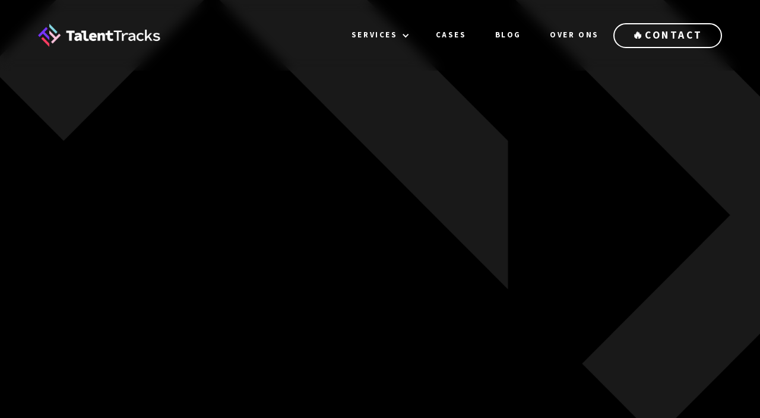

--- FILE ---
content_type: text/html; charset=utf-8
request_url: https://www.talenttracks.be/trainer/tom-verstappen
body_size: 14116
content:
<!DOCTYPE html><!-- Last Published: Fri Apr 04 2025 12:18:50 GMT+0000 (Coordinated Universal Time) --><html data-wf-domain="www.talenttracks.be" data-wf-page="6315bdae597de731cd9f266a" data-wf-site="6299f9ede98d5b7b957f164c" data-wf-collection="6315bdae597de773989f25db" data-wf-item-slug="tom-verstappen"><head><meta charset="utf-8"/><title>Talent Tracks</title><meta content="https://cdn.prod.website-files.com/62e3d64320cf1621da4f8723/63176d8dee8fa87c8ae8422c_Tools-TomVerstappen_448x620.png" property="og:image"/><meta content="https://cdn.prod.website-files.com/62e3d64320cf1621da4f8723/63176d8dee8fa87c8ae8422c_Tools-TomVerstappen_448x620.png" property="twitter:image"/><meta content="width=device-width, initial-scale=1" name="viewport"/><link href="https://cdn.prod.website-files.com/6299f9ede98d5b7b957f164c/css/talent-tracks.webflow.b4fa9e505.css" rel="stylesheet" type="text/css"/><link href="https://fonts.googleapis.com" rel="preconnect"/><link href="https://fonts.gstatic.com" rel="preconnect" crossorigin="anonymous"/><script src="https://ajax.googleapis.com/ajax/libs/webfont/1.6.26/webfont.js" type="text/javascript"></script><script type="text/javascript">WebFont.load({  google: {    families: ["Open Sans:300,300italic,400,400italic,600,600italic,700,700italic,800,800italic","Source Sans 3:200,300,regular,500,600,700,800,900"]  }});</script><script type="text/javascript">!function(o,c){var n=c.documentElement,t=" w-mod-";n.className+=t+"js",("ontouchstart"in o||o.DocumentTouch&&c instanceof DocumentTouch)&&(n.className+=t+"touch")}(window,document);</script><link href="https://cdn.prod.website-files.com/6299f9ede98d5b7b957f164c/632486ae87fccb73ee522edb_TT%20Beeldmerk%20Favicon.jpg" rel="shortcut icon" type="image/x-icon"/><link href="https://cdn.prod.website-files.com/6299f9ede98d5b7b957f164c/632486b6bf2fc86a62cce04f_TT%20Beeldmerk%20Webclip.jpg" rel="apple-touch-icon"/><link href="https://www.talenttracks.be/trainer/tom-verstappen" rel="canonical"/><!-- Finsweet Cookie Consent -->
<script async src="https://cdn.jsdelivr.net/npm/@finsweet/cookie-consent@1/fs-cc.js" fs-cc-mode="opt-in"></script>

<!-- Google Tag Manager -->
<script>(function(w,d,s,l,i){w[l]=w[l]||[];w[l].push({'gtm.start':
new Date().getTime(),event:'gtm.js'});var f=d.getElementsByTagName(s)[0],
j=d.createElement(s),dl=l!='dataLayer'?'&l='+l:'';j.async=true;j.src=
'https://www.googletagmanager.com/gtm.js?id='+i+dl;f.parentNode.insertBefore(j,f);
})(window,document,'script','dataLayer','GTM-W9SBL5M');</script>
<!-- End Google Tag Manager -->

<meta name="facebook-domain-verification" content="8wyf9d85nj6h2jy94q51ys95kljrpd" /></head><body class="body-14"><div class="w-embed w-iframe"><!-- Google Tag Manager (noscript) -->
<noscript><iframe src="https://www.googletagmanager.com/ns.html?id=GTM-W9SBL5M"
height="0" width="0" style="display:none;visibility:hidden"></iframe></noscript>
<!-- End Google Tag Manager (noscript) --></div><div data-collapse="medium" data-animation="default" data-duration="400" data-easing="ease" data-easing2="ease" role="banner" class="navigation blur sticky w-nav"><div class="navigation-container"><a href="/" class="logo-link w-inline-block"><img src="https://cdn.prod.website-files.com/6299f9ede98d5b7b957f164c/62e3a9df7225221b7e3c39e5_TT%20Logo%20hor%20color%20neg.png" loading="lazy" width="206" alt="TalentTracks - Logo TalenTracks" class="image-35"/></a><div class="navigation-wrapper"><nav role="navigation" class="navigation-menu w-nav-menu"><div data-hover="true" data-delay="0" class="dropdown_hide-tablet w-dropdown"><div class="dropdown-toggle w-dropdown-toggle"><div class="w-icon-dropdown-toggle"></div><div class="paragraph-69">Services</div></div><nav class="dropdown-list w-dropdown-list"><a href="/jouw-academy" class="link-block-31 w-inline-block"><p class="paragraph-69">Jouw academy</p><div class="icon w-embed"><svg width="auto" height="auto" viewBox="0 0 24 24" fill="none" xmlns="http://www.w3.org/2000/svg">
<path d="M13.1722 12L8.22217 7.04999L9.63617 5.63599L16.0002 12L9.63617 18.364L8.22217 16.95L13.1722 12Z" fill="currentColor"/>
</svg></div></a><a href="/studios" class="link-block-31 w-inline-block"><p class="paragraph-69">Jouw studio</p><div class="icon w-embed"><svg width="auto" height="auto" viewBox="0 0 24 24" fill="none" xmlns="http://www.w3.org/2000/svg">
<path d="M13.1722 12L8.22217 7.04999L9.63617 5.63599L16.0002 12L9.63617 18.364L8.22217 16.95L13.1722 12Z" fill="currentColor"/>
</svg></div></a><a href="/themas-trainers" class="link-block-31 w-inline-block"><p class="paragraph-69">Jouw trainingen</p><div class="icon w-embed"><svg width="auto" height="auto" viewBox="0 0 24 24" fill="none" xmlns="http://www.w3.org/2000/svg">
<path d="M13.1722 12L8.22217 7.04999L9.63617 5.63599L16.0002 12L9.63617 18.364L8.22217 16.95L13.1722 12Z" fill="currentColor"/>
</svg></div></a></nav></div><a href="/jouw-academy" class="link-block-11 hide_desktop w-inline-block"><p class="paragraph-69">Jouw academy</p></a><a href="/studios" class="link-block-11 hide_desktop w-inline-block"><p class="paragraph-69">Jouw studio</p></a><a href="/themas-trainers" class="link-block-11 hide_desktop w-inline-block"><p class="paragraph-69">Jouw trainingen</p></a><a href="/cases" class="link-block-11 w-inline-block"><p class="paragraph-69">Cases</p></a><a href="/blogberichten" class="link-block-11 w-inline-block"><p class="paragraph-69">Blog</p></a><a href="/over-ons" class="link-block-11 w-inline-block"><p class="paragraph-69">Over ons</p></a><a href="/contact" class="link-block-11 hide_desktop hide-tablet w-inline-block"><p class="paragraph-69">Contact</p></a></nav><div class="menu-button w-nav-button"><img src="https://cdn.prod.website-files.com/6299f9ede98d5b7b957f164c/62e525e02cf3974cc045681f_Hamburger.png" loading="lazy" alt=""/></div><a href="/contact" class="link-block w-inline-block"><p class="paragraph-8">🔥Contact</p></a></div></div></div><div class="section-10"><div class="container-7 w-container"><div data-w-id="db21b7c6-9afb-8fd0-45c8-0e47c752ba29" style="opacity:0" class="div-block-48"><img alt="" loading="lazy" width="510" src="https://cdn.prod.website-files.com/62e3d64320cf1621da4f8723/63176d8dee8fa87c8ae8422c_Tools-TomVerstappen_448x620.png" class="image-24"/></div><div data-w-id="cac94474-dd5e-6075-eeed-083e3c1b4486" style="opacity:0" class="div-block-47"><div class="div-block-50"><p class="paragraph-36">Hallo!</p><img src="https://cdn.prod.website-files.com/6299f9ede98d5b7b957f164c/62e2a665b0a348d0ba1c65f5_1f44b.png" loading="lazy" width="21" sizes="21px" alt="TalentTracks - emoji zwaaiend handje" srcset="https://cdn.prod.website-files.com/6299f9ede98d5b7b957f164c/62e2a665b0a348d0ba1c65f5_1f44b-p-500.png 500w, https://cdn.prod.website-files.com/6299f9ede98d5b7b957f164c/62e2a665b0a348d0ba1c65f5_1f44b.png 512w" class="image-20"/><p class="paragraph-36">Ik ben</p></div><h1 class="text-color-white">Tom Verstappen</h1><div class="div-block-51"><a href="#" class="w-inline-block w-condition-invisible"><img src="https://cdn.prod.website-files.com/6299f9ede98d5b7b957f164c/62e3ab5cb74bef72f8e80a25_FB.png" loading="lazy" alt="TalentTracks - Logo Facebook"/></a><a href="#" class="w-inline-block w-condition-invisible"><img src="https://cdn.prod.website-files.com/6299f9ede98d5b7b957f164c/62e3ab5daa14a14734bda8c6_IG.png" loading="lazy" alt="TalentTracks - Logo Instagram"/></a><a href="#" class="w-inline-block w-condition-invisible"><img src="https://cdn.prod.website-files.com/6299f9ede98d5b7b957f164c/62e3ab5c2df9f011b80a162d_TW.png" loading="lazy" alt="TalentTracks - Logo Twitter"/></a><a href="https://www.linkedin.com/in/tom-verstappen-b97b64a6/" target="_blank" class="w-inline-block"><img src="https://cdn.prod.website-files.com/6299f9ede98d5b7b957f164c/62e3ab5c4c15a6a767b1b230_LI.png" loading="lazy" alt="TalentTracks - Logo LinkedIn"/></a></div><div class="margin-bottom margin-large"><div class="text-rich-text w-richtext"><p>Auditief multitalent. Muzikant, producer en XR-onderzoeker. Maakte met Thomas en Geert de podcast &#x27;Change Makers&#x27; voor Vlerick, waarbij ze 10 CEO&#x27;s interviewden. Werkte drie jaar in Londen rond topnotch audio, but he&#x27;s back. And even brighter.</p></div></div><div class="div-block-52"><a href="https://calendly.com/koen_tt" target="_blank" class="link-block purple w-inline-block"><img src="https://cdn.prod.website-files.com/6299f9ede98d5b7b957f164c/62e3e58f0f0ddba792ee47cb_%F0%9F%93%85.png" loading="lazy" width="22" alt=""/><p class="paragraph-8 no-caps">Vraag een boeking aan</p></a><a href="/contact" class="link-block w-inline-block"><p class="paragraph-8 no-caps">Meer info vragen</p></a></div><div class="div-block-53"><p class="paragraph-38">Keynotes van </p><p class="paragraph-38">Tom Verstappen</p></div><div class="div-block-54"><div class="div-block-55"><img alt="" loading="lazy" width="30" src="https://cdn.prod.website-files.com/62e3d64320cf1621da4f8723/62e4f46132c44c41a92094bf_%F0%9F%8E%A7.png" class="image-21"/><h3 class="text-color-white">Podcasting voor je bedrijf</h3></div><div class="div-block-56"><p class="paragraph-39">Door </p><p class="naam">Tom Verstappen</p></div><div class="text-rich-text w-richtext"><p>Wat zorgt voor een <strong>podcast die blijft hangen</strong>? Geluid. Een van de krachtigste wegen om emotie los te maken. <br/><br/>Tom neemt je graag mee in de wondere wereld van podcasts, formats en sound creation. Je leert de <strong>5 principes van sterke bedrijfpodcasts</strong> en bespreekt succesvolle praktijkvoorbeelden uit binnen- en buitenland. </p><p>‍</p><p><strong>Geef je bedrijf een audio branding</strong>,<strong> </strong>een stem én merkgeluid om u tegen te zeggen.</p></div></div><p class="tags">Tags</p><div class="div-block-57"><div class="w-dyn-list"><div role="list" class="collection-list w-dyn-items"><div role="listitem" class="w-dyn-item"><div class="div-block-58"><p class="paragraph-42">Podcasts</p></div></div><div role="listitem" class="w-dyn-item"><div class="div-block-58"><p class="paragraph-42">Audio Branding</p></div></div></div></div></div><div class="w-dyn-bind-empty w-video w-embed"></div></div></div></div><div class="section-large blue w-condition-invisible"><div class="container-regular-4"><div class="slider-wrapper"><div class="w-layout-grid testimonial-slider-grid"><div id="w-node-_45d95763-4db9-eff5-7771-a3995b2d204b-cd9f266a"><div class="testimonial-avatar-large"><div class="testimonial-avatar"><img loading="lazy" alt="" src="" class="avatar-image w-dyn-bind-empty"/></div></div></div><div id="w-node-_45d95763-4db9-eff5-7771-a3995b2d204f-cd9f266a"><img src="https://cdn.prod.website-files.com/6299f9ede98d5b7b957f164c/62e3a3a57d2618fb336a9e75_double-quotes.png" loading="lazy" width="25" alt="TalentTracks - Double quotes" class="quote-boven"/><p class="paragraph-regular w-dyn-bind-empty"></p><img src="https://cdn.prod.website-files.com/6299f9ede98d5b7b957f164c/62e3a3a57d2618fb336a9e75_double-quotes.png" loading="lazy" width="25" alt="TalentTracks - Double quotes" class="quote-onder"/><div><p class="paragraph-24 no-margin w-dyn-bind-empty"></p><p class="paragraph-43 w-dyn-bind-empty"></p></div></div></div><div class="custom-slider-arrows w-embed w-script"><script>
var Webflow = Webflow || [];
Webflow.push(function() {
  var l = $('#flowbaseSlider .w-slider-arrow-left');
  var r = $('#flowbaseSlider .w-slider-arrow-right');
  $('#flowbaseSlider')
    .on('click', '.back-button', function() {
      l.trigger('tap');
    })
    .on('click', '.next-button', function() {
      r.trigger('tap');
    });
});
</script></div></div></div><img src="https://cdn.prod.website-files.com/6299f9ede98d5b7b957f164c/62e4d2706d47fce29180b170_Vector%20(1)%20kopie.png" loading="lazy" width="271" alt="TalentTracks - Vector balk" class="image-9 purple"/></div><footer class="footer5_component"><div class="padding-global"><div class="container-large _1280px"><div class="padding-vertical padding-section-medium"><div id="section_nieuwsbrief" class="footer5_newsletter-wrapper"><div class="footer5_newsletter-text-wrapper"><div class="margin-bottom margin-small"><div class="heading-style-h5">Updates rechtstreeks in jouw inbox? 📫 </div></div><p class="paragraph-14">Ontvang onze nieuwe leercontent als eerste.</p></div><div class="button-wrapper"><a data-w-id="a3fffe05-168a-cd75-357f-819adf38580a" href="#" class="button is-purple w-button">📬  Ontvang onze nieuwsbrief</a></div></div><div class="line-divider"></div><div class="padding-bottom padding-xxlarge"><div class="w-layout-grid footer5_top-wrapper"><div><a href="/" class="link-block-23 w-inline-block"><img src="https://cdn.prod.website-files.com/6299f9ede98d5b7b957f164c/62e3a9df7225221b7e3c39e5_TT%20Logo%20hor%20color%20neg.png" loading="lazy" width="195" alt="TalentTracks - Logo TalenTracks" class="image-11"/></a><a href="mailto:info@talenttracks.be" class="link-block-4 w-inline-block"><img src="https://cdn.prod.website-files.com/6299f9ede98d5b7b957f164c/62e3aa183da3707c5b512cf3_icon-mail.png" loading="lazy" alt="TalentTracks - Icon brievenbus"/><p class="paragraph-26">koen@talenttracks.be</p></a><a href="tel:+32468169406" class="link-block-4 w-inline-block"><img src="https://cdn.prod.website-files.com/6299f9ede98d5b7b957f164c/62e3aa18f169f870d76db908_icon-telefoon.png" loading="lazy" alt=""/><p class="paragraph-26">+32 468 16 94 06</p></a><div class="link-block-18"><img src="https://cdn.prod.website-files.com/6299f9ede98d5b7b957f164c/62e3aa18aa14a1dc58bd96c0_icon-locatie.png" loading="lazy" alt="TalentTracks - Icon locatie"/><div class="div-block-120"><p><a href="https://www.google.com/maps/place/Moerstraat+6b,+2320+Hoogstraten/@51.4084901,4.7458567,14.12z/data=!4m6!3m5!1s0x47c6a88f67a1af27:0x8f035f910e73ffc1!8m2!3d51.4074325!4d4.7620779!16s%2Fg%2F11q2nb8v9p?entry=ttu&amp;g_ep=EgoyMDI0MDkwNC4wIKXMDSoASAFQAw%3D%3D" target="_blank" class="link-block-adress">Office: <br/>Moerstraat 6b <br/>2320 Hoogstraten</a></p><p><a href="https://www.google.com/maps/place/Ti+Van+Schellestraat+17,+2323+Hoogstraten/@51.3998731,4.7937265,16.62z/data=!4m5!3m4!1s0x47c6a8b6e8c91741:0xd4727eadfb6a0fb9!8m2!3d51.39971!4d4.795269" target="_blank" class="link-block-adress">HQ: <br/>Ti Van Schellestraat 17<br/>2323 Wortel</a></p></div></div><div class="footer-socials-wrapper"><a href="https://www.linkedin.com/company/talent-tracks/" target="_blank" class="link-linkedin w-inline-block"><img src="https://cdn.prod.website-files.com/6299f9ede98d5b7b957f164c/62e3ab5c4c15a6a767b1b230_LI.png" loading="lazy" alt="TalentTracks - Logo LinkedIn" class="image-15"/></a><a href="https://www.tiktok.com/@unboreyourlearning?is_from_webapp=1&amp;sender_device=pc" target="_blank" class="link-tiktok w-inline-block"><img src="https://cdn.prod.website-files.com/6299f9ede98d5b7b957f164c/6319f56ec2c98147c7014a78_tik-tok.png" loading="lazy" width="24" sizes="(max-width: 479px) 100vw, 24px" alt="TalentTracks - Logo TikTok" srcset="https://cdn.prod.website-files.com/6299f9ede98d5b7b957f164c/6319f56ec2c98147c7014a78_tik-tok-p-500.png 500w, https://cdn.prod.website-files.com/6299f9ede98d5b7b957f164c/6319f56ec2c98147c7014a78_tik-tok.png 512w" class="image-15"/></a><a href="https://instagram.com/talenttracks.be?igshid=YmMyMTA2M2Y=" target="_blank" class="link-instagram w-inline-block"><div class="icon-20 w-embed"><svg width="auto" height="auto" viewBox="0 0 24 24" fill="none" xmlns="http://www.w3.org/2000/svg">
<path d="M12 9C11.2044 9 10.4413 9.31607 9.87868 9.87868C9.31607 10.4413 9 11.2044 9 12C9 12.7956 9.31607 13.5587 9.87868 14.1213C10.4413 14.6839 11.2044 15 12 15C12.7956 15 13.5587 14.6839 14.1213 14.1213C14.6839 13.5587 15 12.7956 15 12C15 11.2044 14.6839 10.4413 14.1213 9.87868C13.5587 9.31607 12.7956 9 12 9ZM12 7C13.3261 7 14.5979 7.52678 15.5355 8.46447C16.4732 9.40215 17 10.6739 17 12C17 13.3261 16.4732 14.5979 15.5355 15.5355C14.5979 16.4732 13.3261 17 12 17C10.6739 17 9.40215 16.4732 8.46447 15.5355C7.52678 14.5979 7 13.3261 7 12C7 10.6739 7.52678 9.40215 8.46447 8.46447C9.40215 7.52678 10.6739 7 12 7V7ZM18.5 6.75C18.5 7.08152 18.3683 7.39946 18.1339 7.63388C17.8995 7.8683 17.5815 8 17.25 8C16.9185 8 16.6005 7.8683 16.3661 7.63388C16.1317 7.39946 16 7.08152 16 6.75C16 6.41848 16.1317 6.10054 16.3661 5.86612C16.6005 5.6317 16.9185 5.5 17.25 5.5C17.5815 5.5 17.8995 5.6317 18.1339 5.86612C18.3683 6.10054 18.5 6.41848 18.5 6.75V6.75ZM12 4C9.526 4 9.122 4.007 7.971 4.058C7.187 4.095 6.661 4.2 6.173 4.39C5.739 4.558 5.426 4.759 5.093 5.093C4.78001 5.3954 4.53935 5.76458 4.389 6.173C4.199 6.663 4.094 7.188 4.058 7.971C4.006 9.075 4 9.461 4 12C4 14.474 4.007 14.878 4.058 16.029C4.095 16.812 4.2 17.339 4.389 17.826C4.559 18.261 4.759 18.574 5.091 18.906C5.428 19.242 5.741 19.443 6.171 19.609C6.665 19.8 7.191 19.906 7.971 19.942C9.075 19.994 9.461 20 12 20C14.474 20 14.878 19.993 16.029 19.942C16.811 19.905 17.338 19.8 17.826 19.611C18.259 19.442 18.574 19.241 18.906 18.909C19.243 18.572 19.444 18.259 19.61 17.829C19.8 17.336 19.906 16.809 19.942 16.029C19.994 14.925 20 14.539 20 12C20 9.526 19.993 9.122 19.942 7.971C19.905 7.189 19.8 6.661 19.61 6.173C19.4593 5.765 19.2191 5.39596 18.907 5.093C18.6047 4.77985 18.2355 4.53917 17.827 4.389C17.337 4.199 16.811 4.094 16.029 4.058C14.925 4.006 14.539 4 12 4ZM12 2C14.717 2 15.056 2.01 16.122 2.06C17.187 2.11 17.912 2.277 18.55 2.525C19.21 2.779 19.766 3.123 20.322 3.678C20.8305 4.1779 21.224 4.78259 21.475 5.45C21.722 6.087 21.89 6.813 21.94 7.878C21.987 8.944 22 9.283 22 12C22 14.717 21.99 15.056 21.94 16.122C21.89 17.187 21.722 17.912 21.475 18.55C21.2247 19.2178 20.8311 19.8226 20.322 20.322C19.822 20.8303 19.2173 21.2238 18.55 21.475C17.913 21.722 17.187 21.89 16.122 21.94C15.056 21.987 14.717 22 12 22C9.283 22 8.944 21.99 7.878 21.94C6.813 21.89 6.088 21.722 5.45 21.475C4.78233 21.2245 4.17753 20.8309 3.678 20.322C3.16941 19.8222 2.77593 19.2175 2.525 18.55C2.277 17.913 2.11 17.187 2.06 16.122C2.013 15.056 2 14.717 2 12C2 9.283 2.01 8.944 2.06 7.878C2.11 6.812 2.277 6.088 2.525 5.45C2.77524 4.78218 3.1688 4.17732 3.678 3.678C4.17767 3.16923 4.78243 2.77573 5.45 2.525C6.088 2.277 6.812 2.11 7.878 2.06C8.944 2.013 9.283 2 12 2Z" fill="currentColor"/>
</svg></div></a><a href="https://www.youtube.com/channel/UC00wf0P9UuGpc3xLltKE4cA/featured" target="_blank" class="link-youtube w-inline-block"><div class="icon-21 w-embed"><svg width="auto" height="auto" viewBox="0 0 24 24" fill="none" xmlns="http://www.w3.org/2000/svg">
<path d="M19.606 6.995C19.53 6.697 19.314 6.472 19.067 6.403C18.63 6.28 16.5 6 12 6C7.5 6 5.372 6.28 4.931 6.403C4.687 6.471 4.471 6.696 4.394 6.995C4.285 7.419 4 9.196 4 12C4 14.804 4.285 16.58 4.394 17.006C4.47 17.303 4.686 17.528 4.932 17.596C5.372 17.72 7.5 18 12 18C16.5 18 18.629 17.72 19.069 17.597C19.313 17.529 19.529 17.304 19.606 17.005C19.715 16.581 20 14.8 20 12C20 9.2 19.715 7.42 19.606 6.995ZM21.543 6.498C22 8.28 22 12 22 12C22 12 22 15.72 21.543 17.502C21.289 18.487 20.546 19.262 19.605 19.524C17.896 20 12 20 12 20C12 20 6.107 20 4.395 19.524C3.45 19.258 2.708 18.484 2.457 17.502C2 15.72 2 12 2 12C2 12 2 8.28 2.457 6.498C2.711 5.513 3.454 4.738 4.395 4.476C6.107 4 12 4 12 4C12 4 17.896 4 19.605 4.476C20.55 4.742 21.292 5.516 21.543 6.498V6.498ZM10 15.5V8.5L16 12L10 15.5Z" fill="currentColor"/>
</svg></div></a><a href="https://calendly.com/koen_tt" target="_blank" class="link-calendar w-inline-block"><img src="https://cdn.prod.website-files.com/6299f9ede98d5b7b957f164c/6319fbc5996dd3578e26eb7f_calendar%20(1).png" loading="lazy" width="26" sizes="(max-width: 479px) 100vw, (max-width: 767px) 26px, (max-width: 991px) 3vw, 26px" alt="TalentTracks - Vector Calendar" srcset="https://cdn.prod.website-files.com/6299f9ede98d5b7b957f164c/6319fbc5996dd3578e26eb7f_calendar%20(1)-p-500.png 500w, https://cdn.prod.website-files.com/6299f9ede98d5b7b957f164c/6319fbc5996dd3578e26eb7f_calendar%20(1).png 512w" class="image-16"/></a></div></div><div class="footer5_link-list"><div class="footer5_column-heading">Services</div><a href="/jouw-academy" class="footer5_link">Jouw academy</a><a href="/studios" class="footer5_link">Jouw studio</a><a href="/themas-trainers" class="footer5_link">Jouw trainingen</a><a href="/open-opleidingen" class="footer5_link">Open opleidingen</a><a href="/trajecten" class="footer5_link">Trajecten</a></div><div class="footer5_link-list"><div class="footer5_column-heading">Over</div><a href="/cases" class="footer5_link">Cases</a><a href="/blogberichten" class="footer5_link">Blog</a><a href="/over-ons" class="footer5_link">Over ons</a><a href="/consultancy" class="footer5_link">Consultancy</a></div><img src="https://cdn.prod.website-files.com/6299f9ede98d5b7b957f164c/677fca200ea4f023f0326456_KMO-Portefeuille-v3%20(1).jpg" loading="lazy" id="w-node-_0e36547a-a842-ee04-39a3-b5e5ac05fda9-df3857fe" sizes="(max-width: 1600px) 100vw, 1600px" alt="" srcset="https://cdn.prod.website-files.com/6299f9ede98d5b7b957f164c/677fca200ea4f023f0326456_KMO-Portefeuille-v3%20(1)-p-500.jpg 500w, https://cdn.prod.website-files.com/6299f9ede98d5b7b957f164c/677fca200ea4f023f0326456_KMO-Portefeuille-v3%20(1)-p-800.jpg 800w, https://cdn.prod.website-files.com/6299f9ede98d5b7b957f164c/677fca200ea4f023f0326456_KMO-Portefeuille-v3%20(1)-p-1080.jpg 1080w, https://cdn.prod.website-files.com/6299f9ede98d5b7b957f164c/677fca200ea4f023f0326456_KMO-Portefeuille-v3%20(1).jpg 1600w"/><div id="w-node-a3fffe05-168a-cd75-357f-819adf38583c-df3857fe" class="footer5_link-list"><div class="footer5_column-heading">Benieuwd?</div><a href="/contact" class="footer5_link">Contact</a></div><div id="w-node-_02032c2d-95ba-156e-49ea-5eb06c4feb3a-df3857fe" class="text-block-15"><strong class="bold-text-6">Erkend dienstverlener KMO-portefeuille<br/>Reg.: DV.A245985</strong></div></div><div class="margin-top margin-medium"><div class="w-layout-grid footer5_top-wrapper"><div id="w-node-a3fffe05-168a-cd75-357f-819adf385843-df3857fe" class="footer-fill-element"></div><div id="w-node-a3fffe05-168a-cd75-357f-819adf385844-df3857fe" class="footer_bottom-button-wrapper"><div class="footer_bottom-text"><p class="paragraph-27">Klaar om te sparren?</p></div><div class="footer_bottom-button"><a href="/studios" class="https-www-talenttracks-be-contact w-inline-block"><img src="https://cdn.prod.website-files.com/6299f9ede98d5b7b957f164c/62e3adfcbe67a86b017065ae_%F0%9F%8E%A4.png" loading="lazy" width="18" alt="TalentTracks - Vector Microphone"/><p class="paragraph-8 no-caps">Stuur ons een berichtje!</p></a></div></div></div></div></div></div></div></div><div class="contact-modal1_component"><div class="contact-modal1_content-wrapper"><a data-w-id="a3fffe05-168a-cd75-357f-819adf385852" href="#" class="contact-modal1_close-button w-inline-block"><img src="https://cdn.prod.website-files.com/624380709031623bfe4aee60/624380709031627a354aee7f_icon_close-modal-white.svg" loading="lazy" width="30" alt="" class="hide-mobile-landscape"/><img src="https://cdn.prod.website-files.com/624380709031623bfe4aee60/624380709031623afe4aee7e_icon_close-modal.svg" loading="lazy" alt="" class="show-mobile-landscape"/></a><div class="margin-bottom margin-medium"><div class="text-align-center"><div class="max-width-large align-center"><p class="text-size-medium text-align-left">Schrijf je in op onze nieuwsbrief en ontvang al onze nieuwe events en opleidingen als eerste.</p></div></div></div><div class="contact-modal1_form-block w-form"><form id="wf-form-Form_Nieuwsbrief" name="wf-form-Form_Nieuwsbrief" data-name="Form_Nieuwsbrief" method="get" class="contact-modal1_form" data-wf-page-id="6315bdae597de731cd9f266a" data-wf-element-id="a3fffe05-168a-cd75-357f-819adf38585b"><div class="form-field-wrapper"><input class="form-input has-placeholder w-input" maxlength="256" name="Voornaam-2" data-name="Voornaam 2" placeholder="Voornaam" type="text" id="Voornaam-2" required=""/></div><div class="form-field-wrapper"><input class="form-input has-placeholder w-input" maxlength="256" name="Achternaam-2" data-name="Achternaam 2" placeholder="Achternaam" type="text" id="Achternaam-2" required=""/></div><div class="form-field-wrapper"><input class="form-input has-placeholder w-input" maxlength="256" name="E-mailadres-2" data-name="E Mailadres 2" placeholder="E-mailadres" type="email" id="E-mailadres-2" required=""/></div><div class="form-field-wrapper"><div data-delay="0" data-hover="false" class="dropdown w-dropdown"><div class="dropdown-toggle-2 w-dropdown-toggle"><div class="w-icon-dropdown-toggle"></div><div class="text-block-13">Kies één of meerdere thema&#x27;s</div></div><nav class="dropdown-list-2 w-dropdown-list"><label class="w-checkbox checkbox-field-7"><div class="w-checkbox-input w-checkbox-input--inputType-custom checkbox-6"></div><input id="Storytelling-2" type="checkbox" name="Storytelling-2" data-name="Storytelling 2" style="opacity:0;position:absolute;z-index:-1"/><span class="checkbox-label-6 w-form-label" for="Storytelling-2">Storytelling</span></label><label class="w-checkbox checkbox-field-7"><div class="w-checkbox-input w-checkbox-input--inputType-custom checkbox-6"></div><input id="Empathy-2" type="checkbox" name="Empathy-2" data-name="Empathy 2" style="opacity:0;position:absolute;z-index:-1"/><span class="checkbox-label-6 w-form-label" for="Empathy-2">Empathy</span></label><label class="w-checkbox checkbox-field-7"><div class="w-checkbox-input w-checkbox-input--inputType-custom checkbox-6"></div><input id="Actions-2" type="checkbox" name="Actions-2" data-name="Actions 2" style="opacity:0;position:absolute;z-index:-1"/><span class="checkbox-label-6 w-form-label" for="Actions-2">Actions</span></label><label class="w-checkbox checkbox-field-7"><div class="w-checkbox-input w-checkbox-input--inputType-custom checkbox-6"></div><input id="Trends-2" type="checkbox" name="Trends-2" data-name="Trends 2" style="opacity:0;position:absolute;z-index:-1"/><span class="checkbox-label-6 w-form-label" for="Trends-2">Trends</span></label><label class="w-checkbox checkbox-field-7"><div class="w-checkbox-input w-checkbox-input--inputType-custom checkbox-6"></div><input id="Tools-2" type="checkbox" name="Tools-2" data-name="Tools 2" style="opacity:0;position:absolute;z-index:-1"/><span class="checkbox-label-6 w-form-label" for="Tools-2">Tools</span></label></nav></div></div><div class="margin-bottom margin-xsmall"><label id="Contact-1-Checkbox" class="w-checkbox form-checkbox"><div class="w-checkbox-input w-checkbox-input--inputType-custom form-checkbox-icon w--redirected-checked"></div><input id="Privacy-policy-accepted-2" type="checkbox" name="Privacy-policy-accepted-2" data-name="Privacy Policy Accepted 2" required="" style="opacity:0;position:absolute;z-index:-1" checked=""/><span for="Privacy-policy-accepted-2" class="form-checkbox-label text-size-small w-form-label">Door in te schrijven ga ik akkoord met de <a href="/privacy-policy" target="_blank" class="link-20">privacy policy</a></span></label></div><div id="w-node-a3fffe05-168a-cd75-357f-819adf385884-df3857fe" class="button-wrapper"><input type="submit" data-wait="Even geduld..." id="w-node-a3fffe05-168a-cd75-357f-819adf385885-df3857fe" class="button w-button" value="Schrijf in"/></div></form><div class="success-message w-form-done"><div class="success-text">Bedankt voor je inschrijving!</div></div><div class="error-message w-form-fail"><div class="error-text">Er is iets misgelopen... Probeer het nog een keer!</div></div></div></div><div data-w-id="a3fffe05-168a-cd75-357f-819adf38588c" class="contact-modal1_background-overlay"></div></div></footer><div class="section-7"><div class="div-block-35"><div class="div-block-36"><img src="https://cdn.prod.website-files.com/6299f9ede98d5b7b957f164c/62e297aeaa327be0e2af9ec6_TT%20Logo%20horizontal%20mono.png" loading="lazy" width="132" alt="TalentTracks - Logo TalenTracks"/><p class="paragraph-29">© 2023 Talent Tracks BV</p><p class="paragraph-29">Alle rechten voorbehouden</p></div><div class="div-block-37"><a href="/algemene-voorwaarden" target="_blank" class="link-block-5 w-inline-block"><p class="paragraph-29">Algemene voorwaarden</p></a><a href="/privacy-policy" target="_blank" class="link-block-5 w-inline-block"><p class="paragraph-29">Privacy policy</p></a><p class="paragraph-29">BTW BE 0785.933.689</p></div></div></div><div class="set-all-components-to-display-none-and-use-this-div-to-create-a-symbol"><div fs-cc="banner" class="fs-cc-banner_component"><div class="fs-cc-banner_container"><div class="fs-cc-banner_text">We maken gebruik van cookies om gegevens m.b.t. de prestaties en het gebruik van deze website te verzamelen &amp; analyseren, om sociale netwerkfunctionaliteiten aan te bieden en onze content &amp; advertenties te verbeteren en personaliseren. Bekijk onze <a href="/privacy-policy" target="_blank" class="link-18"><strong class="bold-text-5">privacy policy</strong></a> voor meer informatie.</div><div class="fs-cc-banner_buttons-wrapper"><a fs-cc="open-preferences" href="#" class="fs-cc-banner_text-link">Voorkeuren</a><a fs-cc="deny" href="#" class="fs-cc-banner_button fs-cc-button-alt w-button">Weiger</a><a fs-cc="allow" href="#" class="fs-cc-banner_button w-button">Accepteer</a><div fs-cc="close" class="fs-cc-banner_close"><div class="fs-cc-banner_close-icon w-embed"><svg fill="currentColor" aria-hidden="true" focusable="false" viewBox="0 0 16 16">
	<path d="M9.414 8l4.293-4.293-1.414-1.414L8 6.586 3.707 2.293 2.293 3.707 6.586 8l-4.293 4.293 1.414 1.414L8 9.414l4.293 4.293 1.414-1.414L9.414 8z"></path>
</svg></div></div></div></div><div fs-cc="interaction" class="fs-cc-banner_trigger"></div></div><div fs-cc="manager" class="fs-cc-manager_component-2"><div fs-cc="open-preferences" class="fs-cc-manager_button"><div class="fs-cc-manager_icon w-embed"><svg viewBox="0 0 54 54" fill="none" xmlns="http://www.w3.org/2000/svg">
<g clip-path="url(#clip0)">
<path d="M52.631 30.3899C52.229 30.4443 51.8161 30.4769 51.3924 30.4769C47.5135 30.4769 44.2322 27.9344 43.1022 24.4358C42.9066 23.8382 42.4177 23.371 41.7984 23.2624C35.3553 22.0346 30.4877 16.3847 30.4877 9.5831C30.4877 6.72555 31.3461 4.07445 32.8237 1.86881C33.1714 1.34728 32.8781 0.641046 32.2588 0.521529C30.5529 0.173843 28.8036 0 27 0C12.093 0 0 12.093 0 27C0 41.907 12.093 54 27 54C40.4402 54 51.5553 44.2213 53.6415 31.3678C53.7392 30.7811 53.2068 30.303 52.631 30.3899Z" fill="#4264D1"/>
<path d="M14.8093 21.7738C16.7355 21.7738 18.297 20.2123 18.297 18.2861C18.297 16.3599 16.7355 14.7984 14.8093 14.7984C12.883 14.7984 11.3215 16.3599 11.3215 18.2861C11.3215 20.2123 12.883 21.7738 14.8093 21.7738Z" fill="#6CE2FF"/>
<path d="M16.5477 38.3215C17.9879 38.3215 19.1554 37.154 19.1554 35.7138C19.1554 34.2737 17.9879 33.1062 16.5477 33.1062C15.1075 33.1062 13.9401 34.2737 13.9401 35.7138C13.9401 37.154 15.1075 38.3215 16.5477 38.3215Z" fill="#6CE2FF"/>
<path d="M38.2129 7.06237L37.963 8.56177C37.7565 9.78953 38.4519 10.9956 39.6254 11.441L41.8419 12.2668C43.2978 12.8101 44.9167 11.9626 45.297 10.4523L46.0901 7.3014C46.5791 5.33481 44.7429 3.58551 42.8089 4.16137L40.06 4.98712C39.093 5.26961 38.3759 6.07364 38.2129 7.06237Z" fill="#6CE2FF"/>
<path d="M47.0354 16.5477L45.9815 17.0692C45.1557 17.4821 44.7972 18.4708 45.1557 19.3183L46.0032 21.2958C46.5139 22.4909 48.1111 22.7191 48.9477 21.7195L50.3058 20.0897C50.9469 19.3183 50.8056 18.1774 50.0125 17.5799L48.8608 16.7106C48.3284 16.3195 47.6221 16.2543 47.0354 16.5477Z" fill="#6CE2FF"/>
<path d="M52.2615 13.06C53.2216 13.06 53.9999 12.2816 53.9999 11.3215C53.9999 10.3614 53.2216 9.5831 52.2615 9.5831C51.3014 9.5831 50.5231 10.3614 50.5231 11.3215C50.5231 12.2816 51.3014 13.06 52.2615 13.06Z" fill="#6CE2FF"/>
<path d="M30.2704 50.7296C15.3634 50.7296 3.27042 38.6366 3.27042 23.7296C3.27042 17.1018 5.66076 11.039 9.61569 6.34528C3.73763 11.2998 0 18.7099 0 27C0 41.907 12.093 54 27 54C35.2901 54 42.7002 50.2732 47.6439 44.3952C42.9501 48.3501 36.8873 50.7296 30.2704 50.7296Z" fill="#4264D1"/>
<path d="M42.2222 10.2459C40.7662 9.70263 39.897 8.19236 40.1469 6.64951L40.4403 4.86761L40.0274 4.98713C39.0712 5.26963 38.365 6.07365 38.202 7.06238L37.9521 8.56178C37.7457 9.78955 38.4411 10.9956 39.6145 11.4411L41.831 12.2668C43.0044 12.7014 44.2648 12.2342 44.9167 11.2563L42.2222 10.2459Z" fill="#4264D1"/>
<path d="M47.8612 20.1658L46.905 17.9276C46.7203 17.5038 46.7095 17.0584 46.8181 16.6455L45.9815 17.0692C45.1557 17.4821 44.7972 18.4708 45.1557 19.3183L46.0032 21.2958C46.5139 22.491 48.1111 22.7191 48.9477 21.7195L49.2845 21.3175C48.6869 21.198 48.1328 20.8069 47.8612 20.1658Z" fill="#4264D1"/>
<path d="M16.6563 19.9268C14.7332 19.9268 13.1686 18.3622 13.1686 16.4391C13.1686 15.961 13.2664 15.4938 13.4402 15.0809C12.1907 15.6133 11.3107 16.8519 11.3107 18.2861C11.3107 20.2093 12.8753 21.7739 14.7984 21.7739C16.2435 21.7739 17.4821 20.8938 18.0036 19.6443C17.6016 19.829 17.1344 19.9268 16.6563 19.9268Z" fill="white"/>
<path d="M17.9059 36.9634C16.4608 36.9634 15.2982 35.79 15.2982 34.3557C15.2982 33.9863 15.3743 33.6386 15.5155 33.3235C14.592 33.7256 13.9401 34.6491 13.9401 35.7248C13.9401 37.1698 15.1135 38.3324 16.5477 38.3324C17.6234 38.3324 18.5469 37.6805 18.9489 36.757C18.623 36.8873 18.2753 36.9634 17.9059 36.9634Z" fill="white"/>
<path d="M33.0954 41.8093C35.0216 41.8093 36.5831 40.2477 36.5831 38.3215C36.5831 36.3953 35.0216 34.8338 33.0954 34.8338C31.1692 34.8338 29.6077 36.3953 29.6077 38.3215C29.6077 40.2477 31.1692 41.8093 33.0954 41.8093Z" fill="#6CE2FF"/>
<path d="M34.9425 39.9513C33.0193 39.9513 31.4547 38.3867 31.4547 36.4636C31.4547 35.9855 31.5525 35.5183 31.7264 35.1054C30.4769 35.6378 29.5968 36.8765 29.5968 38.3107C29.5968 40.2338 31.1614 41.7984 33.0845 41.7984C34.5296 41.7984 35.7682 40.9183 36.2898 39.6688C35.8877 39.8535 35.4314 39.9513 34.9425 39.9513Z" fill="white"/>
<path d="M27.8063 22.9281C27.9601 21.9804 27.3165 21.0874 26.3688 20.9336C25.421 20.7798 24.5281 21.4234 24.3743 22.3711C24.2205 23.3188 24.864 24.2118 25.8118 24.3656C26.7595 24.5194 27.6525 23.8758 27.8063 22.9281Z" fill="#6CE2FF"/>
<path d="M42.6785 35.6487C42.798 35.6487 42.9284 35.6161 43.0371 35.5618C43.4391 35.3553 43.602 34.8664 43.4065 34.4644L42.5373 32.726C42.3308 32.3239 41.8419 32.161 41.4399 32.3565C41.0379 32.563 40.8749 33.0519 41.0705 33.4539L41.9397 35.1924C42.0918 35.4857 42.3743 35.6487 42.6785 35.6487Z" fill="white"/>
<path d="M33.0954 30.4225C33.2149 30.4225 33.3453 30.39 33.4539 30.3356L35.1923 29.4664C35.5944 29.26 35.7573 28.771 35.5618 28.369C35.3553 27.967 34.8664 27.804 34.4644 27.9996L32.726 28.8688C32.3239 29.0753 32.161 29.5642 32.3565 29.9662C32.5087 30.2596 32.802 30.4225 33.0954 30.4225Z" fill="white"/>
<path d="M8.85515 28.2386C8.9964 28.5211 9.28976 28.6841 9.58312 28.6841C9.70263 28.6841 9.83302 28.6515 9.94167 28.5972C10.3437 28.3908 10.5067 27.9018 10.3111 27.4998L9.44187 25.7614C9.23543 25.3594 8.7465 25.1964 8.34449 25.392C7.94247 25.5984 7.7795 26.0873 7.97507 26.4894L8.85515 28.2386Z" fill="white"/>
<path d="M22.2845 41.9505L20.5461 42.8197C20.1441 43.0262 19.9811 43.5151 20.1767 43.9171C20.3179 44.1996 20.6113 44.3626 20.9046 44.3626C21.0242 44.3626 21.1545 44.33 21.2632 44.2757L23.0016 43.4064C23.4036 43.2 23.5666 42.7111 23.371 42.3091C23.1755 41.907 22.6865 41.7441 22.2845 41.9505Z" fill="white"/>
<path d="M23.2189 9.00724L22.3497 8.13802C22.0346 7.82293 21.5131 7.82293 21.198 8.13802C20.8829 8.45311 20.8829 8.97464 21.198 9.28973L22.0672 10.1589C22.2302 10.3219 22.4366 10.398 22.6431 10.398C22.8495 10.398 23.0559 10.3219 23.2189 10.1589C23.5449 9.84385 23.5449 9.32233 23.2189 9.00724Z" fill="white"/>
<path d="M19.4596 28.1626C19.1445 28.4777 19.1445 28.9992 19.4596 29.3143L20.3288 30.1835C20.4918 30.3465 20.6982 30.4226 20.9047 30.4226C21.1111 30.4226 21.3175 30.3465 21.4805 30.1835C21.7956 29.8684 21.7956 29.3469 21.4805 29.0318L20.6113 28.1626C20.2853 27.8475 19.7747 27.8475 19.4596 28.1626Z" fill="white"/>
<path d="M29.6729 47.0354V47.9046C29.6729 48.3501 30.0423 48.7195 30.4877 48.7195C30.9332 48.7195 31.3026 48.3501 31.3026 47.9046V47.0354C31.3026 46.5899 30.9332 46.2205 30.4877 46.2205C30.0423 46.2205 29.6729 46.5791 29.6729 47.0354Z" fill="white"/>
<path d="M25.8374 15.3851L26.7067 14.5159C27.0217 14.2008 27.0217 13.6793 26.7067 13.3642C26.3916 13.0491 25.87 13.0491 25.5549 13.3642L24.6857 14.2334C24.3706 14.5485 24.3706 15.07 24.6857 15.3851C24.8487 15.5481 25.0551 15.6241 25.2616 15.6241C25.468 15.6241 25.6745 15.5372 25.8374 15.3851Z" fill="white"/>
</g>
<defs>
<clipPath id="clip0">
<rect width="54" height="54" fill="white"/>
</clipPath>
</defs>
</svg></div></div><div fs-cc="interaction" class="fs-cc-manager_trigger"></div></div><div fs-cc-scroll="disable" fs-cc="preferences" class="fs-cc-prefs_component w-form"><form id="cookie-preferences" name="wf-form-Cookie-Preferences" data-name="Cookie Preferences" method="get" class="fs-cc-prefs_form" data-wf-page-id="6315bdae597de731cd9f266a" data-wf-element-id="4f10385a-575c-71e2-99cc-578d22366a18"><div fs-cc="close" class="fs-cc-prefs_close"><div class="fs-cc-prefs_close-icon w-embed"><svg fill="currentColor" aria-hidden="true" focusable="false" viewBox="0 0 16 24">
	<path d="M9.414 8l4.293-4.293-1.414-1.414L8 6.586 3.707 2.293 2.293 3.707 6.586 8l-4.293 4.293 1.414 1.414L8 9.414l4.293 4.293 1.414-1.414L9.414 8z"></path>
</svg></div></div><div class="fs-cc-prefs_content"><div class="fs-cc-prefs_space-small"><div class="fs-cc-prefs_title">Privacy Preference Center</div></div><div class="fs-cc-prefs_space-small"><div class="fs-cc-prefs_text">When you visit websites, they may store or retrieve data in your browser. This storage is often necessary for the basic functionality of the website. The storage may be used for marketing, analytics, and personalization of the site, such as storing your preferences. Privacy is important to us, so you have the option of disabling certain types of storage that may not be necessary for the basic functioning of the website. Blocking categories may impact your experience on the website.</div></div><div class="fs-cc-prefs_space-medium"><a fs-cc="deny" href="#" class="fs-cc-prefs_button fs-cc-button-alt w-button">Reject all cookies</a><a fs-cc="allow" href="#" class="fs-cc-prefs_button w-button">Allow all cookies</a></div><div class="fs-cc-prefs_space-small"><div class="fs-cc-prefs_title">Manage Consent Preferences by Category</div></div><div class="fs-cc-prefs_option"><div class="fs-cc-prefs_toggle-wrapper"><div class="fs-cc-prefs_label">Essential</div><div class="fs-cc-prefs_text"><strong>Always Active</strong></div></div><div class="fs-cc-prefs_text">These items are required to enable basic website functionality.</div></div><div class="fs-cc-prefs_option"><div class="fs-cc-prefs_toggle-wrapper"><div class="fs-cc-prefs_label">Marketing</div><label class="w-checkbox fs-cc-prefs_checkbox-field"><input type="checkbox" id="marketing-2" name="marketing-2" data-name="Marketing 2" fs-cc-checkbox="marketing" class="w-checkbox-input fs-cc-prefs_checkbox"/><span for="marketing-2" class="fs-cc-prefs_checkbox-label w-form-label">Essential</span><div class="fs-cc-prefs_toggle"></div></label></div><div class="fs-cc-prefs_text">These items are used to deliver advertising that is more relevant to you and your interests. They may also be used to limit the number of times you see an advertisement and measure the effectiveness of advertising campaigns. Advertising networks usually place them with the website operator’s permission.</div></div><div class="fs-cc-prefs_option"><div class="fs-cc-prefs_toggle-wrapper"><div class="fs-cc-prefs_label">Personalization</div><label class="w-checkbox fs-cc-prefs_checkbox-field"><input type="checkbox" id="personalization-2" name="personalization-2" data-name="Personalization 2" fs-cc-checkbox="personalization" class="w-checkbox-input fs-cc-prefs_checkbox"/><span for="personalization-2" class="fs-cc-prefs_checkbox-label w-form-label">Essential</span><div class="fs-cc-prefs_toggle"></div></label></div><div class="fs-cc-prefs_text">These items allow the website to remember choices you make (such as your user name, language, or the region you are in) and provide enhanced, more personal features. For example, a website may provide you with local weather reports or traffic news by storing data about your current location.</div></div><div class="fs-cc-prefs_option"><div class="fs-cc-prefs_toggle-wrapper"><div class="fs-cc-prefs_label">Analytics</div><label class="w-checkbox fs-cc-prefs_checkbox-field"><input type="checkbox" id="analytics-2" name="analytics-2" data-name="Analytics 2" fs-cc-checkbox="analytics" class="w-checkbox-input fs-cc-prefs_checkbox"/><span for="analytics-2" class="fs-cc-prefs_checkbox-label w-form-label">Essential</span><div class="fs-cc-prefs_toggle"></div></label></div><div class="fs-cc-prefs_text">These items help the website operator understand how its website performs, how visitors interact with the site, and whether there may be technical issues. This storage type usually doesn’t collect information that identifies a visitor.</div></div><div class="fs-cc-prefs_buttons-wrapper"><a fs-cc="submit" href="#" class="fs-cc-prefs_button w-button">Confirm my preferences and close</a></div><input type="submit" data-wait="Please wait..." class="fs-cc-prefs_submit-hide w-button" value="Submit"/><div class="w-embed"><style>
/* smooth scrolling on iOS devices */
.fs-cc-prefs_content{-webkit-overflow-scrolling: touch}
</style></div></div></form><div class="w-form-done"></div><div class="w-form-fail"></div><div fs-cc="close" class="fs-cc-prefs_overlay"></div><div fs-cc="interaction" class="fs-cc-prefs_trigger"></div></div></div><script src="https://d3e54v103j8qbb.cloudfront.net/js/jquery-3.5.1.min.dc5e7f18c8.js?site=6299f9ede98d5b7b957f164c" type="text/javascript" integrity="sha256-9/aliU8dGd2tb6OSsuzixeV4y/faTqgFtohetphbbj0=" crossorigin="anonymous"></script><script src="https://cdn.prod.website-files.com/6299f9ede98d5b7b957f164c/js/webflow.schunk.4a394eb5af8156f2.js" type="text/javascript"></script><script src="https://cdn.prod.website-files.com/6299f9ede98d5b7b957f164c/js/webflow.schunk.260770f4c5ab6aff.js" type="text/javascript"></script><script src="https://cdn.prod.website-files.com/6299f9ede98d5b7b957f164c/js/webflow.a1f47c78.5b41a3fa122a4560.js" type="text/javascript"></script><!-- Start of HubSpot Embed Code -->
<script type="text/javascript" id="hs-script-loader" async defer src="//js-eu1.hs-
scripts.com/27001408.js"></script>
<!-- End of HubSpot Embed Code --></body></html>

--- FILE ---
content_type: text/css
request_url: https://cdn.prod.website-files.com/6299f9ede98d5b7b957f164c/css/talent-tracks.webflow.b4fa9e505.css
body_size: 31440
content:
html {
  -webkit-text-size-adjust: 100%;
  -ms-text-size-adjust: 100%;
  font-family: sans-serif;
}

body {
  margin: 0;
}

article, aside, details, figcaption, figure, footer, header, hgroup, main, menu, nav, section, summary {
  display: block;
}

audio, canvas, progress, video {
  vertical-align: baseline;
  display: inline-block;
}

audio:not([controls]) {
  height: 0;
  display: none;
}

[hidden], template {
  display: none;
}

a {
  background-color: #0000;
}

a:active, a:hover {
  outline: 0;
}

abbr[title] {
  border-bottom: 1px dotted;
}

b, strong {
  font-weight: bold;
}

dfn {
  font-style: italic;
}

h1 {
  margin: .67em 0;
  font-size: 2em;
}

mark {
  color: #000;
  background: #ff0;
}

small {
  font-size: 80%;
}

sub, sup {
  vertical-align: baseline;
  font-size: 75%;
  line-height: 0;
  position: relative;
}

sup {
  top: -.5em;
}

sub {
  bottom: -.25em;
}

img {
  border: 0;
}

svg:not(:root) {
  overflow: hidden;
}

hr {
  box-sizing: content-box;
  height: 0;
}

pre {
  overflow: auto;
}

code, kbd, pre, samp {
  font-family: monospace;
  font-size: 1em;
}

button, input, optgroup, select, textarea {
  color: inherit;
  font: inherit;
  margin: 0;
}

button {
  overflow: visible;
}

button, select {
  text-transform: none;
}

button, html input[type="button"], input[type="reset"] {
  -webkit-appearance: button;
  cursor: pointer;
}

button[disabled], html input[disabled] {
  cursor: default;
}

button::-moz-focus-inner, input::-moz-focus-inner {
  border: 0;
  padding: 0;
}

input {
  line-height: normal;
}

input[type="checkbox"], input[type="radio"] {
  box-sizing: border-box;
  padding: 0;
}

input[type="number"]::-webkit-inner-spin-button, input[type="number"]::-webkit-outer-spin-button {
  height: auto;
}

input[type="search"] {
  -webkit-appearance: none;
}

input[type="search"]::-webkit-search-cancel-button, input[type="search"]::-webkit-search-decoration {
  -webkit-appearance: none;
}

legend {
  border: 0;
  padding: 0;
}

textarea {
  overflow: auto;
}

optgroup {
  font-weight: bold;
}

table {
  border-collapse: collapse;
  border-spacing: 0;
}

td, th {
  padding: 0;
}

@font-face {
  font-family: webflow-icons;
  src: url("[data-uri]") format("truetype");
  font-weight: normal;
  font-style: normal;
}

[class^="w-icon-"], [class*=" w-icon-"] {
  speak: none;
  font-variant: normal;
  text-transform: none;
  -webkit-font-smoothing: antialiased;
  -moz-osx-font-smoothing: grayscale;
  font-style: normal;
  font-weight: normal;
  line-height: 1;
  font-family: webflow-icons !important;
}

.w-icon-slider-right:before {
  content: "";
}

.w-icon-slider-left:before {
  content: "";
}

.w-icon-nav-menu:before {
  content: "";
}

.w-icon-arrow-down:before, .w-icon-dropdown-toggle:before {
  content: "";
}

.w-icon-file-upload-remove:before {
  content: "";
}

.w-icon-file-upload-icon:before {
  content: "";
}

* {
  box-sizing: border-box;
}

html {
  height: 100%;
}

body {
  color: #333;
  background-color: #fff;
  min-height: 100%;
  margin: 0;
  font-family: Arial, sans-serif;
  font-size: 14px;
  line-height: 20px;
}

img {
  vertical-align: middle;
  max-width: 100%;
  display: inline-block;
}

html.w-mod-touch * {
  background-attachment: scroll !important;
}

.w-block {
  display: block;
}

.w-inline-block {
  max-width: 100%;
  display: inline-block;
}

.w-clearfix:before, .w-clearfix:after {
  content: " ";
  grid-area: 1 / 1 / 2 / 2;
  display: table;
}

.w-clearfix:after {
  clear: both;
}

.w-hidden {
  display: none;
}

.w-button {
  color: #fff;
  line-height: inherit;
  cursor: pointer;
  background-color: #3898ec;
  border: 0;
  border-radius: 0;
  padding: 9px 15px;
  text-decoration: none;
  display: inline-block;
}

input.w-button {
  -webkit-appearance: button;
}

html[data-w-dynpage] [data-w-cloak] {
  color: #0000 !important;
}

.w-code-block {
  margin: unset;
}

pre.w-code-block code {
  all: inherit;
}

.w-optimization {
  display: contents;
}

.w-webflow-badge, .w-webflow-badge > img {
  box-sizing: unset;
  width: unset;
  height: unset;
  max-height: unset;
  max-width: unset;
  min-height: unset;
  min-width: unset;
  margin: unset;
  padding: unset;
  float: unset;
  clear: unset;
  border: unset;
  border-radius: unset;
  background: unset;
  background-image: unset;
  background-position: unset;
  background-size: unset;
  background-repeat: unset;
  background-origin: unset;
  background-clip: unset;
  background-attachment: unset;
  background-color: unset;
  box-shadow: unset;
  transform: unset;
  direction: unset;
  font-family: unset;
  font-weight: unset;
  color: unset;
  font-size: unset;
  line-height: unset;
  font-style: unset;
  font-variant: unset;
  text-align: unset;
  letter-spacing: unset;
  -webkit-text-decoration: unset;
  text-decoration: unset;
  text-indent: unset;
  text-transform: unset;
  list-style-type: unset;
  text-shadow: unset;
  vertical-align: unset;
  cursor: unset;
  white-space: unset;
  word-break: unset;
  word-spacing: unset;
  word-wrap: unset;
  transition: unset;
}

.w-webflow-badge {
  white-space: nowrap;
  cursor: pointer;
  box-shadow: 0 0 0 1px #0000001a, 0 1px 3px #0000001a;
  visibility: visible !important;
  opacity: 1 !important;
  z-index: 2147483647 !important;
  color: #aaadb0 !important;
  overflow: unset !important;
  background-color: #fff !important;
  border-radius: 3px !important;
  width: auto !important;
  height: auto !important;
  margin: 0 !important;
  padding: 6px !important;
  font-size: 12px !important;
  line-height: 14px !important;
  text-decoration: none !important;
  display: inline-block !important;
  position: fixed !important;
  inset: auto 12px 12px auto !important;
  transform: none !important;
}

.w-webflow-badge > img {
  position: unset;
  visibility: unset !important;
  opacity: 1 !important;
  vertical-align: middle !important;
  display: inline-block !important;
}

h1, h2, h3, h4, h5, h6 {
  margin-bottom: 10px;
  font-weight: bold;
}

h1 {
  margin-top: 20px;
  font-size: 38px;
  line-height: 44px;
}

h2 {
  margin-top: 20px;
  font-size: 32px;
  line-height: 36px;
}

h3 {
  margin-top: 20px;
  font-size: 24px;
  line-height: 30px;
}

h4 {
  margin-top: 10px;
  font-size: 18px;
  line-height: 24px;
}

h5 {
  margin-top: 10px;
  font-size: 14px;
  line-height: 20px;
}

h6 {
  margin-top: 10px;
  font-size: 12px;
  line-height: 18px;
}

p {
  margin-top: 0;
  margin-bottom: 10px;
}

blockquote {
  border-left: 5px solid #e2e2e2;
  margin: 0 0 10px;
  padding: 10px 20px;
  font-size: 18px;
  line-height: 22px;
}

figure {
  margin: 0 0 10px;
}

figcaption {
  text-align: center;
  margin-top: 5px;
}

ul, ol {
  margin-top: 0;
  margin-bottom: 10px;
  padding-left: 40px;
}

.w-list-unstyled {
  padding-left: 0;
  list-style: none;
}

.w-embed:before, .w-embed:after {
  content: " ";
  grid-area: 1 / 1 / 2 / 2;
  display: table;
}

.w-embed:after {
  clear: both;
}

.w-video {
  width: 100%;
  padding: 0;
  position: relative;
}

.w-video iframe, .w-video object, .w-video embed {
  border: none;
  width: 100%;
  height: 100%;
  position: absolute;
  top: 0;
  left: 0;
}

fieldset {
  border: 0;
  margin: 0;
  padding: 0;
}

button, [type="button"], [type="reset"] {
  cursor: pointer;
  -webkit-appearance: button;
  border: 0;
}

.w-form {
  margin: 0 0 15px;
}

.w-form-done {
  text-align: center;
  background-color: #ddd;
  padding: 20px;
  display: none;
}

.w-form-fail {
  background-color: #ffdede;
  margin-top: 10px;
  padding: 10px;
  display: none;
}

label {
  margin-bottom: 5px;
  font-weight: bold;
  display: block;
}

.w-input, .w-select {
  color: #333;
  vertical-align: middle;
  background-color: #fff;
  border: 1px solid #ccc;
  width: 100%;
  height: 38px;
  margin-bottom: 10px;
  padding: 8px 12px;
  font-size: 14px;
  line-height: 1.42857;
  display: block;
}

.w-input::placeholder, .w-select::placeholder {
  color: #999;
}

.w-input:focus, .w-select:focus {
  border-color: #3898ec;
  outline: 0;
}

.w-input[disabled], .w-select[disabled], .w-input[readonly], .w-select[readonly], fieldset[disabled] .w-input, fieldset[disabled] .w-select {
  cursor: not-allowed;
}

.w-input[disabled]:not(.w-input-disabled), .w-select[disabled]:not(.w-input-disabled), .w-input[readonly], .w-select[readonly], fieldset[disabled]:not(.w-input-disabled) .w-input, fieldset[disabled]:not(.w-input-disabled) .w-select {
  background-color: #eee;
}

textarea.w-input, textarea.w-select {
  height: auto;
}

.w-select {
  background-color: #f3f3f3;
}

.w-select[multiple] {
  height: auto;
}

.w-form-label {
  cursor: pointer;
  margin-bottom: 0;
  font-weight: normal;
  display: inline-block;
}

.w-radio {
  margin-bottom: 5px;
  padding-left: 20px;
  display: block;
}

.w-radio:before, .w-radio:after {
  content: " ";
  grid-area: 1 / 1 / 2 / 2;
  display: table;
}

.w-radio:after {
  clear: both;
}

.w-radio-input {
  float: left;
  margin: 3px 0 0 -20px;
  line-height: normal;
}

.w-file-upload {
  margin-bottom: 10px;
  display: block;
}

.w-file-upload-input {
  opacity: 0;
  z-index: -100;
  width: .1px;
  height: .1px;
  position: absolute;
  overflow: hidden;
}

.w-file-upload-default, .w-file-upload-uploading, .w-file-upload-success {
  color: #333;
  display: inline-block;
}

.w-file-upload-error {
  margin-top: 10px;
  display: block;
}

.w-file-upload-default.w-hidden, .w-file-upload-uploading.w-hidden, .w-file-upload-error.w-hidden, .w-file-upload-success.w-hidden {
  display: none;
}

.w-file-upload-uploading-btn {
  cursor: pointer;
  background-color: #fafafa;
  border: 1px solid #ccc;
  margin: 0;
  padding: 8px 12px;
  font-size: 14px;
  font-weight: normal;
  display: flex;
}

.w-file-upload-file {
  background-color: #fafafa;
  border: 1px solid #ccc;
  flex-grow: 1;
  justify-content: space-between;
  margin: 0;
  padding: 8px 9px 8px 11px;
  display: flex;
}

.w-file-upload-file-name {
  font-size: 14px;
  font-weight: normal;
  display: block;
}

.w-file-remove-link {
  cursor: pointer;
  width: auto;
  height: auto;
  margin-top: 3px;
  margin-left: 10px;
  padding: 3px;
  display: block;
}

.w-icon-file-upload-remove {
  margin: auto;
  font-size: 10px;
}

.w-file-upload-error-msg {
  color: #ea384c;
  padding: 2px 0;
  display: inline-block;
}

.w-file-upload-info {
  padding: 0 12px;
  line-height: 38px;
  display: inline-block;
}

.w-file-upload-label {
  cursor: pointer;
  background-color: #fafafa;
  border: 1px solid #ccc;
  margin: 0;
  padding: 8px 12px;
  font-size: 14px;
  font-weight: normal;
  display: inline-block;
}

.w-icon-file-upload-icon, .w-icon-file-upload-uploading {
  width: 20px;
  margin-right: 8px;
  display: inline-block;
}

.w-icon-file-upload-uploading {
  height: 20px;
}

.w-container {
  max-width: 940px;
  margin-left: auto;
  margin-right: auto;
}

.w-container:before, .w-container:after {
  content: " ";
  grid-area: 1 / 1 / 2 / 2;
  display: table;
}

.w-container:after {
  clear: both;
}

.w-container .w-row {
  margin-left: -10px;
  margin-right: -10px;
}

.w-row:before, .w-row:after {
  content: " ";
  grid-area: 1 / 1 / 2 / 2;
  display: table;
}

.w-row:after {
  clear: both;
}

.w-row .w-row {
  margin-left: 0;
  margin-right: 0;
}

.w-col {
  float: left;
  width: 100%;
  min-height: 1px;
  padding-left: 10px;
  padding-right: 10px;
  position: relative;
}

.w-col .w-col {
  padding-left: 0;
  padding-right: 0;
}

.w-col-1 {
  width: 8.33333%;
}

.w-col-2 {
  width: 16.6667%;
}

.w-col-3 {
  width: 25%;
}

.w-col-4 {
  width: 33.3333%;
}

.w-col-5 {
  width: 41.6667%;
}

.w-col-6 {
  width: 50%;
}

.w-col-7 {
  width: 58.3333%;
}

.w-col-8 {
  width: 66.6667%;
}

.w-col-9 {
  width: 75%;
}

.w-col-10 {
  width: 83.3333%;
}

.w-col-11 {
  width: 91.6667%;
}

.w-col-12 {
  width: 100%;
}

.w-hidden-main {
  display: none !important;
}

@media screen and (max-width: 991px) {
  .w-container {
    max-width: 728px;
  }

  .w-hidden-main {
    display: inherit !important;
  }

  .w-hidden-medium {
    display: none !important;
  }

  .w-col-medium-1 {
    width: 8.33333%;
  }

  .w-col-medium-2 {
    width: 16.6667%;
  }

  .w-col-medium-3 {
    width: 25%;
  }

  .w-col-medium-4 {
    width: 33.3333%;
  }

  .w-col-medium-5 {
    width: 41.6667%;
  }

  .w-col-medium-6 {
    width: 50%;
  }

  .w-col-medium-7 {
    width: 58.3333%;
  }

  .w-col-medium-8 {
    width: 66.6667%;
  }

  .w-col-medium-9 {
    width: 75%;
  }

  .w-col-medium-10 {
    width: 83.3333%;
  }

  .w-col-medium-11 {
    width: 91.6667%;
  }

  .w-col-medium-12 {
    width: 100%;
  }

  .w-col-stack {
    width: 100%;
    left: auto;
    right: auto;
  }
}

@media screen and (max-width: 767px) {
  .w-hidden-main, .w-hidden-medium {
    display: inherit !important;
  }

  .w-hidden-small {
    display: none !important;
  }

  .w-row, .w-container .w-row {
    margin-left: 0;
    margin-right: 0;
  }

  .w-col {
    width: 100%;
    left: auto;
    right: auto;
  }

  .w-col-small-1 {
    width: 8.33333%;
  }

  .w-col-small-2 {
    width: 16.6667%;
  }

  .w-col-small-3 {
    width: 25%;
  }

  .w-col-small-4 {
    width: 33.3333%;
  }

  .w-col-small-5 {
    width: 41.6667%;
  }

  .w-col-small-6 {
    width: 50%;
  }

  .w-col-small-7 {
    width: 58.3333%;
  }

  .w-col-small-8 {
    width: 66.6667%;
  }

  .w-col-small-9 {
    width: 75%;
  }

  .w-col-small-10 {
    width: 83.3333%;
  }

  .w-col-small-11 {
    width: 91.6667%;
  }

  .w-col-small-12 {
    width: 100%;
  }
}

@media screen and (max-width: 479px) {
  .w-container {
    max-width: none;
  }

  .w-hidden-main, .w-hidden-medium, .w-hidden-small {
    display: inherit !important;
  }

  .w-hidden-tiny {
    display: none !important;
  }

  .w-col {
    width: 100%;
  }

  .w-col-tiny-1 {
    width: 8.33333%;
  }

  .w-col-tiny-2 {
    width: 16.6667%;
  }

  .w-col-tiny-3 {
    width: 25%;
  }

  .w-col-tiny-4 {
    width: 33.3333%;
  }

  .w-col-tiny-5 {
    width: 41.6667%;
  }

  .w-col-tiny-6 {
    width: 50%;
  }

  .w-col-tiny-7 {
    width: 58.3333%;
  }

  .w-col-tiny-8 {
    width: 66.6667%;
  }

  .w-col-tiny-9 {
    width: 75%;
  }

  .w-col-tiny-10 {
    width: 83.3333%;
  }

  .w-col-tiny-11 {
    width: 91.6667%;
  }

  .w-col-tiny-12 {
    width: 100%;
  }
}

.w-widget {
  position: relative;
}

.w-widget-map {
  width: 100%;
  height: 400px;
}

.w-widget-map label {
  width: auto;
  display: inline;
}

.w-widget-map img {
  max-width: inherit;
}

.w-widget-map .gm-style-iw {
  text-align: center;
}

.w-widget-map .gm-style-iw > button {
  display: none !important;
}

.w-widget-twitter {
  overflow: hidden;
}

.w-widget-twitter-count-shim {
  vertical-align: top;
  text-align: center;
  background: #fff;
  border: 1px solid #758696;
  border-radius: 3px;
  width: 28px;
  height: 20px;
  display: inline-block;
  position: relative;
}

.w-widget-twitter-count-shim * {
  pointer-events: none;
  -webkit-user-select: none;
  user-select: none;
}

.w-widget-twitter-count-shim .w-widget-twitter-count-inner {
  text-align: center;
  color: #999;
  font-family: serif;
  font-size: 15px;
  line-height: 12px;
  position: relative;
}

.w-widget-twitter-count-shim .w-widget-twitter-count-clear {
  display: block;
  position: relative;
}

.w-widget-twitter-count-shim.w--large {
  width: 36px;
  height: 28px;
}

.w-widget-twitter-count-shim.w--large .w-widget-twitter-count-inner {
  font-size: 18px;
  line-height: 18px;
}

.w-widget-twitter-count-shim:not(.w--vertical) {
  margin-left: 5px;
  margin-right: 8px;
}

.w-widget-twitter-count-shim:not(.w--vertical).w--large {
  margin-left: 6px;
}

.w-widget-twitter-count-shim:not(.w--vertical):before, .w-widget-twitter-count-shim:not(.w--vertical):after {
  content: " ";
  pointer-events: none;
  border: solid #0000;
  width: 0;
  height: 0;
  position: absolute;
  top: 50%;
  left: 0;
}

.w-widget-twitter-count-shim:not(.w--vertical):before {
  border-width: 4px;
  border-color: #75869600 #5d6c7b #75869600 #75869600;
  margin-top: -4px;
  margin-left: -9px;
}

.w-widget-twitter-count-shim:not(.w--vertical).w--large:before {
  border-width: 5px;
  margin-top: -5px;
  margin-left: -10px;
}

.w-widget-twitter-count-shim:not(.w--vertical):after {
  border-width: 4px;
  border-color: #fff0 #fff #fff0 #fff0;
  margin-top: -4px;
  margin-left: -8px;
}

.w-widget-twitter-count-shim:not(.w--vertical).w--large:after {
  border-width: 5px;
  margin-top: -5px;
  margin-left: -9px;
}

.w-widget-twitter-count-shim.w--vertical {
  width: 61px;
  height: 33px;
  margin-bottom: 8px;
}

.w-widget-twitter-count-shim.w--vertical:before, .w-widget-twitter-count-shim.w--vertical:after {
  content: " ";
  pointer-events: none;
  border: solid #0000;
  width: 0;
  height: 0;
  position: absolute;
  top: 100%;
  left: 50%;
}

.w-widget-twitter-count-shim.w--vertical:before {
  border-width: 5px;
  border-color: #5d6c7b #75869600 #75869600;
  margin-left: -5px;
}

.w-widget-twitter-count-shim.w--vertical:after {
  border-width: 4px;
  border-color: #fff #fff0 #fff0;
  margin-left: -4px;
}

.w-widget-twitter-count-shim.w--vertical .w-widget-twitter-count-inner {
  font-size: 18px;
  line-height: 22px;
}

.w-widget-twitter-count-shim.w--vertical.w--large {
  width: 76px;
}

.w-background-video {
  color: #fff;
  height: 500px;
  position: relative;
  overflow: hidden;
}

.w-background-video > video {
  object-fit: cover;
  z-index: -100;
  background-position: 50%;
  background-size: cover;
  width: 100%;
  height: 100%;
  margin: auto;
  position: absolute;
  inset: -100%;
}

.w-background-video > video::-webkit-media-controls-start-playback-button {
  -webkit-appearance: none;
  display: none !important;
}

.w-background-video--control {
  background-color: #0000;
  padding: 0;
  position: absolute;
  bottom: 1em;
  right: 1em;
}

.w-background-video--control > [hidden] {
  display: none !important;
}

.w-slider {
  text-align: center;
  clear: both;
  -webkit-tap-highlight-color: #0000;
  tap-highlight-color: #0000;
  background: #ddd;
  height: 300px;
  position: relative;
}

.w-slider-mask {
  z-index: 1;
  white-space: nowrap;
  height: 100%;
  display: block;
  position: relative;
  left: 0;
  right: 0;
  overflow: hidden;
}

.w-slide {
  vertical-align: top;
  white-space: normal;
  text-align: left;
  width: 100%;
  height: 100%;
  display: inline-block;
  position: relative;
}

.w-slider-nav {
  z-index: 2;
  text-align: center;
  -webkit-tap-highlight-color: #0000;
  tap-highlight-color: #0000;
  height: 40px;
  margin: auto;
  padding-top: 10px;
  position: absolute;
  inset: auto 0 0;
}

.w-slider-nav.w-round > div {
  border-radius: 100%;
}

.w-slider-nav.w-num > div {
  font-size: inherit;
  line-height: inherit;
  width: auto;
  height: auto;
  padding: .2em .5em;
}

.w-slider-nav.w-shadow > div {
  box-shadow: 0 0 3px #3336;
}

.w-slider-nav-invert {
  color: #fff;
}

.w-slider-nav-invert > div {
  background-color: #2226;
}

.w-slider-nav-invert > div.w-active {
  background-color: #222;
}

.w-slider-dot {
  cursor: pointer;
  background-color: #fff6;
  width: 1em;
  height: 1em;
  margin: 0 3px .5em;
  transition: background-color .1s, color .1s;
  display: inline-block;
  position: relative;
}

.w-slider-dot.w-active {
  background-color: #fff;
}

.w-slider-dot:focus {
  outline: none;
  box-shadow: 0 0 0 2px #fff;
}

.w-slider-dot:focus.w-active {
  box-shadow: none;
}

.w-slider-arrow-left, .w-slider-arrow-right {
  cursor: pointer;
  color: #fff;
  -webkit-tap-highlight-color: #0000;
  tap-highlight-color: #0000;
  -webkit-user-select: none;
  user-select: none;
  width: 80px;
  margin: auto;
  font-size: 40px;
  position: absolute;
  inset: 0;
  overflow: hidden;
}

.w-slider-arrow-left [class^="w-icon-"], .w-slider-arrow-right [class^="w-icon-"], .w-slider-arrow-left [class*=" w-icon-"], .w-slider-arrow-right [class*=" w-icon-"] {
  position: absolute;
}

.w-slider-arrow-left:focus, .w-slider-arrow-right:focus {
  outline: 0;
}

.w-slider-arrow-left {
  z-index: 3;
  right: auto;
}

.w-slider-arrow-right {
  z-index: 4;
  left: auto;
}

.w-icon-slider-left, .w-icon-slider-right {
  width: 1em;
  height: 1em;
  margin: auto;
  inset: 0;
}

.w-slider-aria-label {
  clip: rect(0 0 0 0);
  border: 0;
  width: 1px;
  height: 1px;
  margin: -1px;
  padding: 0;
  position: absolute;
  overflow: hidden;
}

.w-slider-force-show {
  display: block !important;
}

.w-dropdown {
  text-align: left;
  z-index: 900;
  margin-left: auto;
  margin-right: auto;
  display: inline-block;
  position: relative;
}

.w-dropdown-btn, .w-dropdown-toggle, .w-dropdown-link {
  vertical-align: top;
  color: #222;
  text-align: left;
  white-space: nowrap;
  margin-left: auto;
  margin-right: auto;
  padding: 20px;
  text-decoration: none;
  position: relative;
}

.w-dropdown-toggle {
  -webkit-user-select: none;
  user-select: none;
  cursor: pointer;
  padding-right: 40px;
  display: inline-block;
}

.w-dropdown-toggle:focus {
  outline: 0;
}

.w-icon-dropdown-toggle {
  width: 1em;
  height: 1em;
  margin: auto 20px auto auto;
  position: absolute;
  top: 0;
  bottom: 0;
  right: 0;
}

.w-dropdown-list {
  background: #ddd;
  min-width: 100%;
  display: none;
  position: absolute;
}

.w-dropdown-list.w--open {
  display: block;
}

.w-dropdown-link {
  color: #222;
  padding: 10px 20px;
  display: block;
}

.w-dropdown-link.w--current {
  color: #0082f3;
}

.w-dropdown-link:focus {
  outline: 0;
}

@media screen and (max-width: 767px) {
  .w-nav-brand {
    padding-left: 10px;
  }
}

.w-lightbox-backdrop {
  cursor: auto;
  letter-spacing: normal;
  text-indent: 0;
  text-shadow: none;
  text-transform: none;
  visibility: visible;
  white-space: normal;
  word-break: normal;
  word-spacing: normal;
  word-wrap: normal;
  color: #fff;
  text-align: center;
  z-index: 2000;
  opacity: 0;
  -webkit-user-select: none;
  -moz-user-select: none;
  -webkit-tap-highlight-color: transparent;
  background: #000000e6;
  outline: 0;
  font-family: Helvetica Neue, Helvetica, Ubuntu, Segoe UI, Verdana, sans-serif;
  font-size: 17px;
  font-style: normal;
  font-weight: 300;
  line-height: 1.2;
  list-style: disc;
  position: fixed;
  inset: 0;
  -webkit-transform: translate(0);
}

.w-lightbox-backdrop, .w-lightbox-container {
  -webkit-overflow-scrolling: touch;
  height: 100%;
  overflow: auto;
}

.w-lightbox-content {
  height: 100vh;
  position: relative;
  overflow: hidden;
}

.w-lightbox-view {
  opacity: 0;
  width: 100vw;
  height: 100vh;
  position: absolute;
}

.w-lightbox-view:before {
  content: "";
  height: 100vh;
}

.w-lightbox-group, .w-lightbox-group .w-lightbox-view, .w-lightbox-group .w-lightbox-view:before {
  height: 86vh;
}

.w-lightbox-frame, .w-lightbox-view:before {
  vertical-align: middle;
  display: inline-block;
}

.w-lightbox-figure {
  margin: 0;
  position: relative;
}

.w-lightbox-group .w-lightbox-figure {
  cursor: pointer;
}

.w-lightbox-img {
  width: auto;
  max-width: none;
  height: auto;
}

.w-lightbox-image {
  float: none;
  max-width: 100vw;
  max-height: 100vh;
  display: block;
}

.w-lightbox-group .w-lightbox-image {
  max-height: 86vh;
}

.w-lightbox-caption {
  text-align: left;
  text-overflow: ellipsis;
  white-space: nowrap;
  background: #0006;
  padding: .5em 1em;
  position: absolute;
  bottom: 0;
  left: 0;
  right: 0;
  overflow: hidden;
}

.w-lightbox-embed {
  width: 100%;
  height: 100%;
  position: absolute;
  inset: 0;
}

.w-lightbox-control {
  cursor: pointer;
  background-position: center;
  background-repeat: no-repeat;
  background-size: 24px;
  width: 4em;
  transition: all .3s;
  position: absolute;
  top: 0;
}

.w-lightbox-left {
  background-image: url("[data-uri]");
  display: none;
  bottom: 0;
  left: 0;
}

.w-lightbox-right {
  background-image: url("[data-uri]");
  display: none;
  bottom: 0;
  right: 0;
}

.w-lightbox-close {
  background-image: url("[data-uri]");
  background-size: 18px;
  height: 2.6em;
  right: 0;
}

.w-lightbox-strip {
  white-space: nowrap;
  padding: 0 1vh;
  line-height: 0;
  position: absolute;
  bottom: 0;
  left: 0;
  right: 0;
  overflow: auto hidden;
}

.w-lightbox-item {
  box-sizing: content-box;
  cursor: pointer;
  width: 10vh;
  padding: 2vh 1vh;
  display: inline-block;
  -webkit-transform: translate3d(0, 0, 0);
}

.w-lightbox-active {
  opacity: .3;
}

.w-lightbox-thumbnail {
  background: #222;
  height: 10vh;
  position: relative;
  overflow: hidden;
}

.w-lightbox-thumbnail-image {
  position: absolute;
  top: 0;
  left: 0;
}

.w-lightbox-thumbnail .w-lightbox-tall {
  width: 100%;
  top: 50%;
  transform: translate(0, -50%);
}

.w-lightbox-thumbnail .w-lightbox-wide {
  height: 100%;
  left: 50%;
  transform: translate(-50%);
}

.w-lightbox-spinner {
  box-sizing: border-box;
  border: 5px solid #0006;
  border-radius: 50%;
  width: 40px;
  height: 40px;
  margin-top: -20px;
  margin-left: -20px;
  animation: .8s linear infinite spin;
  position: absolute;
  top: 50%;
  left: 50%;
}

.w-lightbox-spinner:after {
  content: "";
  border: 3px solid #0000;
  border-bottom-color: #fff;
  border-radius: 50%;
  position: absolute;
  inset: -4px;
}

.w-lightbox-hide {
  display: none;
}

.w-lightbox-noscroll {
  overflow: hidden;
}

@media (min-width: 768px) {
  .w-lightbox-content {
    height: 96vh;
    margin-top: 2vh;
  }

  .w-lightbox-view, .w-lightbox-view:before {
    height: 96vh;
  }

  .w-lightbox-group, .w-lightbox-group .w-lightbox-view, .w-lightbox-group .w-lightbox-view:before {
    height: 84vh;
  }

  .w-lightbox-image {
    max-width: 96vw;
    max-height: 96vh;
  }

  .w-lightbox-group .w-lightbox-image {
    max-width: 82.3vw;
    max-height: 84vh;
  }

  .w-lightbox-left, .w-lightbox-right {
    opacity: .5;
    display: block;
  }

  .w-lightbox-close {
    opacity: .8;
  }

  .w-lightbox-control:hover {
    opacity: 1;
  }
}

.w-lightbox-inactive, .w-lightbox-inactive:hover {
  opacity: 0;
}

.w-richtext:before, .w-richtext:after {
  content: " ";
  grid-area: 1 / 1 / 2 / 2;
  display: table;
}

.w-richtext:after {
  clear: both;
}

.w-richtext[contenteditable="true"]:before, .w-richtext[contenteditable="true"]:after {
  white-space: initial;
}

.w-richtext ol, .w-richtext ul {
  overflow: hidden;
}

.w-richtext .w-richtext-figure-selected.w-richtext-figure-type-video div:after, .w-richtext .w-richtext-figure-selected[data-rt-type="video"] div:after, .w-richtext .w-richtext-figure-selected.w-richtext-figure-type-image div, .w-richtext .w-richtext-figure-selected[data-rt-type="image"] div {
  outline: 2px solid #2895f7;
}

.w-richtext figure.w-richtext-figure-type-video > div:after, .w-richtext figure[data-rt-type="video"] > div:after {
  content: "";
  display: none;
  position: absolute;
  inset: 0;
}

.w-richtext figure {
  max-width: 60%;
  position: relative;
}

.w-richtext figure > div:before {
  cursor: default !important;
}

.w-richtext figure img {
  width: 100%;
}

.w-richtext figure figcaption.w-richtext-figcaption-placeholder {
  opacity: .6;
}

.w-richtext figure div {
  color: #0000;
  font-size: 0;
}

.w-richtext figure.w-richtext-figure-type-image, .w-richtext figure[data-rt-type="image"] {
  display: table;
}

.w-richtext figure.w-richtext-figure-type-image > div, .w-richtext figure[data-rt-type="image"] > div {
  display: inline-block;
}

.w-richtext figure.w-richtext-figure-type-image > figcaption, .w-richtext figure[data-rt-type="image"] > figcaption {
  caption-side: bottom;
  display: table-caption;
}

.w-richtext figure.w-richtext-figure-type-video, .w-richtext figure[data-rt-type="video"] {
  width: 60%;
  height: 0;
}

.w-richtext figure.w-richtext-figure-type-video iframe, .w-richtext figure[data-rt-type="video"] iframe {
  width: 100%;
  height: 100%;
  position: absolute;
  top: 0;
  left: 0;
}

.w-richtext figure.w-richtext-figure-type-video > div, .w-richtext figure[data-rt-type="video"] > div {
  width: 100%;
}

.w-richtext figure.w-richtext-align-center {
  clear: both;
  margin-left: auto;
  margin-right: auto;
}

.w-richtext figure.w-richtext-align-center.w-richtext-figure-type-image > div, .w-richtext figure.w-richtext-align-center[data-rt-type="image"] > div {
  max-width: 100%;
}

.w-richtext figure.w-richtext-align-normal {
  clear: both;
}

.w-richtext figure.w-richtext-align-fullwidth {
  text-align: center;
  clear: both;
  width: 100%;
  max-width: 100%;
  margin-left: auto;
  margin-right: auto;
  display: block;
}

.w-richtext figure.w-richtext-align-fullwidth > div {
  padding-bottom: inherit;
  display: inline-block;
}

.w-richtext figure.w-richtext-align-fullwidth > figcaption {
  display: block;
}

.w-richtext figure.w-richtext-align-floatleft {
  float: left;
  clear: none;
  margin-right: 15px;
}

.w-richtext figure.w-richtext-align-floatright {
  float: right;
  clear: none;
  margin-left: 15px;
}

.w-nav {
  z-index: 1000;
  background: #ddd;
  position: relative;
}

.w-nav:before, .w-nav:after {
  content: " ";
  grid-area: 1 / 1 / 2 / 2;
  display: table;
}

.w-nav:after {
  clear: both;
}

.w-nav-brand {
  float: left;
  color: #333;
  text-decoration: none;
  position: relative;
}

.w-nav-link {
  vertical-align: top;
  color: #222;
  text-align: left;
  margin-left: auto;
  margin-right: auto;
  padding: 20px;
  text-decoration: none;
  display: inline-block;
  position: relative;
}

.w-nav-link.w--current {
  color: #0082f3;
}

.w-nav-menu {
  float: right;
  position: relative;
}

[data-nav-menu-open] {
  text-align: center;
  background: #c8c8c8;
  min-width: 200px;
  position: absolute;
  top: 100%;
  left: 0;
  right: 0;
  overflow: visible;
  display: block !important;
}

.w--nav-link-open {
  display: block;
  position: relative;
}

.w-nav-overlay {
  width: 100%;
  display: none;
  position: absolute;
  top: 100%;
  left: 0;
  right: 0;
  overflow: hidden;
}

.w-nav-overlay [data-nav-menu-open] {
  top: 0;
}

.w-nav[data-animation="over-left"] .w-nav-overlay {
  width: auto;
}

.w-nav[data-animation="over-left"] .w-nav-overlay, .w-nav[data-animation="over-left"] [data-nav-menu-open] {
  z-index: 1;
  top: 0;
  right: auto;
}

.w-nav[data-animation="over-right"] .w-nav-overlay {
  width: auto;
}

.w-nav[data-animation="over-right"] .w-nav-overlay, .w-nav[data-animation="over-right"] [data-nav-menu-open] {
  z-index: 1;
  top: 0;
  left: auto;
}

.w-nav-button {
  float: right;
  cursor: pointer;
  -webkit-tap-highlight-color: #0000;
  tap-highlight-color: #0000;
  -webkit-user-select: none;
  user-select: none;
  padding: 18px;
  font-size: 24px;
  display: none;
  position: relative;
}

.w-nav-button:focus {
  outline: 0;
}

.w-nav-button.w--open {
  color: #fff;
  background-color: #c8c8c8;
}

.w-nav[data-collapse="all"] .w-nav-menu {
  display: none;
}

.w-nav[data-collapse="all"] .w-nav-button, .w--nav-dropdown-open, .w--nav-dropdown-toggle-open {
  display: block;
}

.w--nav-dropdown-list-open {
  position: static;
}

@media screen and (max-width: 991px) {
  .w-nav[data-collapse="medium"] .w-nav-menu {
    display: none;
  }

  .w-nav[data-collapse="medium"] .w-nav-button {
    display: block;
  }
}

@media screen and (max-width: 767px) {
  .w-nav[data-collapse="small"] .w-nav-menu {
    display: none;
  }

  .w-nav[data-collapse="small"] .w-nav-button {
    display: block;
  }

  .w-nav-brand {
    padding-left: 10px;
  }
}

@media screen and (max-width: 479px) {
  .w-nav[data-collapse="tiny"] .w-nav-menu {
    display: none;
  }

  .w-nav[data-collapse="tiny"] .w-nav-button {
    display: block;
  }
}

.w-tabs {
  position: relative;
}

.w-tabs:before, .w-tabs:after {
  content: " ";
  grid-area: 1 / 1 / 2 / 2;
  display: table;
}

.w-tabs:after {
  clear: both;
}

.w-tab-menu {
  position: relative;
}

.w-tab-link {
  vertical-align: top;
  text-align: left;
  cursor: pointer;
  color: #222;
  background-color: #ddd;
  padding: 9px 30px;
  text-decoration: none;
  display: inline-block;
  position: relative;
}

.w-tab-link.w--current {
  background-color: #c8c8c8;
}

.w-tab-link:focus {
  outline: 0;
}

.w-tab-content {
  display: block;
  position: relative;
  overflow: hidden;
}

.w-tab-pane {
  display: none;
  position: relative;
}

.w--tab-active {
  display: block;
}

@media screen and (max-width: 479px) {
  .w-tab-link {
    display: block;
  }
}

.w-ix-emptyfix:after {
  content: "";
}

@keyframes spin {
  0% {
    transform: rotate(0);
  }

  100% {
    transform: rotate(360deg);
  }
}

.w-dyn-empty {
  background-color: #ddd;
  padding: 10px;
}

.w-dyn-hide, .w-dyn-bind-empty, .w-condition-invisible {
  display: none !important;
}

.wf-layout-layout {
  display: grid;
}

.w-code-component > * {
  width: 100%;
  height: 100%;
  position: absolute;
  top: 0;
  left: 0;
}

:root {
  --deep-pink: #ff1f69;
  --blue-violet: #7836ff;
  --pink: #f7bfd9;
  --black: #000;
  --groen: #57aa52;
  --powder-blue: #85d7e3;
  --silver: silver;
}

.w-checkbox {
  margin-bottom: 5px;
  padding-left: 20px;
  display: block;
}

.w-checkbox:before {
  content: " ";
  grid-area: 1 / 1 / 2 / 2;
  display: table;
}

.w-checkbox:after {
  content: " ";
  clear: both;
  grid-area: 1 / 1 / 2 / 2;
  display: table;
}

.w-checkbox-input {
  float: left;
  margin: 4px 0 0 -20px;
  line-height: normal;
}

.w-checkbox-input--inputType-custom {
  border: 1px solid #ccc;
  border-radius: 2px;
  width: 12px;
  height: 12px;
}

.w-checkbox-input--inputType-custom.w--redirected-checked {
  background-color: #3898ec;
  background-image: url("https://d3e54v103j8qbb.cloudfront.net/static/custom-checkbox-checkmark.589d534424.svg");
  background-position: 50%;
  background-repeat: no-repeat;
  background-size: cover;
  border-color: #3898ec;
}

.w-checkbox-input--inputType-custom.w--redirected-focus {
  box-shadow: 0 0 3px 1px #3898ec;
}

.w-layout-grid {
  grid-row-gap: 16px;
  grid-column-gap: 16px;
  grid-template-rows: auto auto;
  grid-template-columns: 1fr 1fr;
  grid-auto-columns: 1fr;
  display: grid;
}

body {
  color: #333;
  font-family: Arial, Helvetica Neue, Helvetica, sans-serif;
  font-size: 14px;
  line-height: 20px;
}

h1 {
  margin-top: 0;
  margin-bottom: 0;
  font-family: "Source Sans 3", sans-serif;
  font-size: 4rem;
  font-weight: 700;
  line-height: 1.1;
}

h2 {
  margin-top: 0;
  margin-bottom: 0;
  font-family: "Source Sans 3", sans-serif;
  font-size: 3rem;
  font-weight: 700;
  line-height: 1.2;
}

h3 {
  margin-top: 0;
  margin-bottom: 0;
  font-family: "Source Sans 3", sans-serif;
  font-size: 2rem;
  font-weight: 700;
  line-height: 1.2;
}

p {
  margin-bottom: 0;
  font-family: "Source Sans 3", sans-serif;
  font-size: 1.1rem;
  line-height: 1.5;
}

a {
  color: var(--deep-pink);
  text-decoration: underline;
}

.navigation-wrapper {
  grid-column-gap: 25px;
  align-items: center;
  display: flex;
}

.navigation {
  z-index: 1000;
  background-color: #0000;
  flex-direction: row;
  align-items: center;
  width: 100%;
  min-height: 88px;
  padding: 45px 5%;
  display: flex;
  position: fixed;
}

.navigation.black {
  background-color: #000;
  position: sticky;
  top: 0;
}

.navigation.blur {
  -webkit-backdrop-filter: blur(10px);
  backdrop-filter: blur(10px);
  display: none;
  inset: 0% 0% auto;
}

.navigation.blur.sticky {
  padding-top: 30px;
  padding-bottom: 30px;
  display: block;
  position: sticky;
  top: 0;
}

.navigation.blur.fixed {
  text-align: left;
  padding-top: 30px;
  padding-bottom: 30px;
  display: block;
}

.navigation-menu {
  grid-column-gap: 0px;
  flex: 0 auto;
  align-self: stretch;
  align-items: center;
  display: flex;
  position: static;
}

.navigation-container {
  flex-direction: row;
  justify-content: space-between;
  align-items: center;
  width: 100%;
  max-width: none;
  margin-left: auto;
  margin-right: auto;
  display: flex;
}

.navigation-container.z {
  z-index: 1;
  position: relative;
}

.section-3 {
  background-image: url("https://cdn.prod.website-files.com/6299f9ede98d5b7b957f164c/62e519d5dd3aac8dfa10a9a4_Homepage%20banner.jpg");
  background-position: 50%;
  background-repeat: no-repeat;
  background-size: cover;
  justify-content: center;
  align-items: center;
  height: 100vh;
  padding-left: 40px;
  padding-right: 40px;
  display: none;
  position: relative;
}

.link-block {
  grid-column-gap: 10px;
  color: #fff;
  border: 2px solid #fff;
  border-radius: 100px;
  align-items: center;
  padding: 10px 30px;
  font-family: "Source Sans 3", sans-serif;
  font-size: 13px;
  text-decoration: none;
  transition: all .2s;
  display: flex;
}

.link-block:hover {
  border-color: var(--blue-violet);
  background-color: var(--blue-violet);
}

.link-block.purple {
  grid-column-gap: 10px;
  border-style: solid;
  border-color: var(--blue-violet);
  background-color: var(--blue-violet);
  padding: 10px 30px;
  transition: all .2s;
}

.link-block.purple:hover {
  border-color: var(--deep-pink);
  background-color: var(--deep-pink);
}

.link-block.purple.show:hover {
  border-style: solid;
  border-color: var(--deep-pink);
}

.link-block.roos {
  padding: 10px 30px;
}

.link-block.roos:hover {
  border-color: var(--deep-pink);
  background-color: var(--deep-pink);
}

.paragraph-8 {
  letter-spacing: .2em;
  text-transform: uppercase;
  margin-bottom: 0;
  font-weight: 700;
  line-height: 18.5px;
  text-decoration: none;
}

.paragraph-8.no-caps {
  letter-spacing: normal;
  text-transform: none;
  align-self: center;
  font-size: 16px;
  line-height: 23px;
}

.heading-4 {
  color: #fff;
  letter-spacing: .33em;
  text-transform: uppercase;
  margin-top: 0;
  margin-bottom: 0;
  font-family: "Source Sans 3", sans-serif;
  font-size: 64px;
  font-style: italic;
  font-weight: 900;
  line-height: 64px;
}

.heading-5 {
  color: #ffffff80;
  letter-spacing: .33em;
  text-transform: uppercase;
  margin-top: 0;
  margin-bottom: 40px;
  font-family: "Source Sans 3", sans-serif;
  font-size: 48px;
  font-weight: 400;
  line-height: 48px;
}

.link-block-2 {
  grid-column-gap: 7px;
  color: #fff;
  background-color: #7836ff;
  border-radius: 100px;
  align-items: center;
  margin-right: 10px;
  padding: 10px 30px;
  font-family: "Source Sans 3", sans-serif;
  font-size: 16px;
  line-height: 23px;
  text-decoration: none;
  transition: all .2s;
  display: flex;
}

.link-block-2:hover {
  background-color: var(--deep-pink);
}

.link-block-2.is-pink {
  background-color: var(--pink);
  color: var(--black);
}

.paragraph-9 {
  margin-bottom: 0;
  font-family: "Source Sans 3", sans-serif;
  font-weight: 700;
  line-height: 22.78px;
}

.div-block-13 {
  margin-top: 34px;
  display: flex;
}

.button {
  color: #fff;
  background-color: #0000;
  border: 2px solid #fff;
  border-radius: 100px;
  align-items: center;
  padding: 10px 30px;
  font-family: "Source Sans 3", sans-serif;
  font-size: 16px;
  font-weight: 700;
  line-height: 22.78px;
  text-decoration: none;
  transition: all .2s;
  display: flex;
}

.button:hover {
  border-color: var(--blue-violet);
  background-color: var(--blue-violet);
}

.button.red-on-hover:hover {
  border-color: var(--deep-pink);
  background-color: var(--deep-pink);
}

.button.is-secondary {
  color: #0000;
  background-color: #0000;
}

.button.is-purple {
  border-color: var(--blue-violet);
  background-color: var(--blue-violet);
  color: #fff;
}

.button.is-purple:hover {
  border-color: var(--deep-pink);
  background-color: var(--deep-pink);
}

.button.is-red {
  color: #fff;
  border-color: #fff;
}

.button.is-green {
  border-color: var(--groen);
  background-color: var(--groen);
  color: #fff;
}

.button.is-green.hover-purple:hover {
  border-color: var(--blue-violet);
  background-color: var(--blue-violet);
}

.button.is-blue {
  border-color: var(--powder-blue);
  background-color: var(--powder-blue);
  color: var(--black);
}

.section-4 {
  background-color: #000;
  padding: 200px 50px 100px;
}

.container-2 {
  max-width: 1280px;
  display: flex;
}

.div-block-15 {
  flex: 1;
  margin-left: 20px;
}

.div-block-16 {
  flex: 1;
  margin-right: 20px;
}

.heading-6 {
  color: #fff;
  margin-top: 0;
  margin-bottom: 40px;
  font-family: "Source Sans 3", sans-serif;
  font-size: 64px;
  line-height: 60px;
}

.paragraph-11 {
  color: gray;
  margin-bottom: 0;
  font-family: "Source Sans 3", sans-serif;
  font-size: 16px;
  font-weight: 700;
  line-height: 30px;
  display: inline-block;
}

.div-block-17 {
  align-items: center;
  margin-bottom: 15px;
  display: flex;
}

.image-6 {
  margin-left: 5px;
  margin-right: 5px;
}

.paragraph-12 {
  color: silver;
  margin-bottom: 0;
  font-family: "Source Sans 3", sans-serif;
  font-size: 30px;
  font-weight: 300;
  line-height: 48px;
}

.testimonial-card {
  background-color: #fff;
  border: 1px #e4e6f1;
  border-radius: 1rem;
  flex-direction: column;
  height: 714px;
  padding: 0;
  transition: box-shadow .2s, border-color .2s;
  display: flex;
  overflow: hidden;
}

.testimonial-card:hover {
  border-color: #0000;
  box-shadow: 29px 57px 140px -48px #393b6a1f;
}

.testimonial-card.empathy {
  background-color: var(--deep-pink);
  height: 714px;
  padding: 50px 50px 126px;
  overflow: visible;
}

.testimonial-card.trends {
  background-color: var(--blue-violet);
  height: 714px;
  padding: 50px;
  overflow: visible;
}

.testimonial-card.storytelling {
  background-color: var(--deep-pink);
  height: 714px;
  padding: 50px;
  overflow: visible;
}

.testimonial-card.actions {
  background-color: var(--powder-blue);
  height: 714px;
  padding: 50px;
  overflow: visible;
}

.testimonial-card.tools {
  background-color: var(--pink);
  height: 714px;
  padding: 50px;
  overflow: visible;
}

.slide-nav-hidden {
  display: none;
  bottom: -50px;
}

.avatar-image {
  object-fit: cover;
  width: 100%;
  height: 100%;
}

.testimonial-slider-large {
  background-color: #0000;
  width: auto;
  height: auto;
  margin-top: 0;
  display: block;
  overflow: visible;
}

.paragraph-small {
  color: #fff;
  letter-spacing: -.01em;
  font-family: "Source Sans 3", sans-serif;
  font-size: 20px;
  font-weight: 600;
  line-height: 36px;
}

.paragraph-regular {
  color: #000;
  letter-spacing: -.02em;
  margin-bottom: 20px;
  font-family: "Source Sans 3", sans-serif;
  font-size: 30px;
  font-weight: 300;
  line-height: 48px;
}

.testimonial-slider-mask {
  width: 100%;
  height: auto;
  overflow: visible;
}

.h3-heading {
  letter-spacing: -.02em;
  margin-top: 0;
  font-size: 48px;
  line-height: 1.2;
}

.h3-heading.margin-bottom-16 {
  color: #fff;
  letter-spacing: normal;
  margin-bottom: 16px;
  font-family: "Source Sans 3", sans-serif;
  font-size: 40px;
  line-height: 60px;
}

.container-regular {
  justify-content: center;
  width: 100%;
  max-width: none;
  margin-left: auto;
  margin-right: auto;
  display: flex;
  position: relative;
}

.icon-3 {
  color: #000;
  justify-content: center;
  align-items: center;
  width: 24px;
  height: 24px;
  display: flex;
}

.left-arrow {
  color: #fff;
  background-color: #fff;
  border: 1px #e4e6f1;
  border-radius: 100px;
  justify-content: center;
  align-items: center;
  width: 40px;
  height: 40px;
  padding: 6px;
  transition: all .3s;
  display: flex;
  inset: auto 0 -90px 0%;
}

.left-arrow:hover {
  color: #fff;
  background-color: #fff;
}

.sub-heading-regular-bold {
  letter-spacing: -.03em;
  font-size: 20px;
  font-weight: 700;
  line-height: 28px;
}

.sub-heading-regular-bold.margin-bottom-08 {
  color: #000;
  letter-spacing: normal;
  margin-bottom: 60px;
  font-family: "Source Sans 3", sans-serif;
  font-size: 40px;
  font-weight: 900;
  line-height: 36px;
}

.section-testimonial-slider {
  background-color: #000;
  padding: 0 5% 220px;
  display: none;
  overflow: hidden;
}

.testimonial-slide {
  width: auto;
  height: auto;
  margin-right: 40px;
  padding-bottom: 0;
  padding-right: 0;
  overflow: visible;
}

.paragraph-large {
  letter-spacing: -.02em;
  font-size: 18px;
  line-height: 32px;
}

.paragraph-large.text-color-gray-500 {
  color: #fffc;
  letter-spacing: normal;
  font-family: "Source Sans 3", sans-serif;
  font-size: 20px;
  font-weight: 400;
  line-height: 30px;
}

.paragraph-large.text-color-gray-500.bottom-margin {
  margin-bottom: 100px;
}

.right-arrow {
  color: #000;
  background-color: #fff;
  border: 1px #e4e6f1;
  border-radius: 100px;
  justify-content: center;
  align-items: center;
  width: 40px;
  height: 40px;
  padding: 6px;
  transition: all .3s;
  display: flex;
  inset: auto 0 -90px 100px;
}

.right-arrow:hover {
  color: #fff;
  background-color: #fff;
  border-color: #160042;
}

.section-5 {
  background-color: var(--blue-violet);
  padding: 40px;
  display: flex;
}

.section-5.home {
  background-color: var(--blue-violet);
  margin-bottom: 100px;
}

.container-3 {
  flex: 1;
  justify-content: flex-start;
  max-width: 1280px;
  display: flex;
}

.paragraph-13 {
  color: #fff;
  margin-bottom: 15px;
  font-family: "Source Sans 3", sans-serif;
  font-size: 30px;
  font-weight: 700;
  line-height: 20px;
}

.paragraph-13.text-color-black {
  color: var(--black);
}

.div-block-18 {
  display: flex;
}

.paragraph-14 {
  color: #fffc;
  margin-bottom: 0;
  margin-right: 5px;
  font-family: "Source Sans 3", sans-serif;
  font-size: 20px;
}

.paragraph-14.text-color-black {
  color: var(--black);
}

.div-block-19 {
  flex: 0 auto;
  justify-content: flex-end;
  align-items: flex-end;
  display: flex;
}

.image-7 {
  object-fit: scale-down;
  align-self: flex-start;
  margin-right: 5px;
}

.div-block-20 {
  flex: 0 auto;
}

.feature-tab-link {
  color: #fff;
  letter-spacing: .33em;
  text-transform: uppercase;
  background-color: #0000;
  border-bottom: 2px #0000;
  justify-content: center;
  align-items: center;
  width: auto;
  padding: 30px 0;
  font-family: "Source Sans 3", sans-serif;
  font-size: 24px;
  font-weight: 400;
  line-height: 36px;
  text-decoration: none;
  transition: all .3s;
  display: flex;
}

.feature-tab-link:hover {
  border-bottom-style: none;
  border-bottom-color: #0000;
  text-decoration: none;
}

.feature-tab-link.w--current {
  border-bottom-style: none;
  border-bottom-color: var(--deep-pink);
  color: #fff;
  letter-spacing: .33em;
  text-transform: uppercase;
  background-color: #0000;
  background-image: linear-gradient(to right, #0000 40%, #000 40%), linear-gradient(#0000 96%, #fff 96%);
  justify-content: center;
  width: auto;
  padding-left: 0;
  padding-right: 0;
  font-family: "Source Sans 3", sans-serif;
  font-weight: 900;
  display: flex;
}

.tab-container {
  max-width: none;
  margin-left: auto;
  margin-right: auto;
}

.feature-tab-menu {
  grid-column-gap: 75px;
  max-width: 1280px;
  margin-bottom: 86px;
  display: flex;
}

.tab-section {
  background-color: #000;
  background-image: none;
  background-repeat: repeat;
  background-size: auto;
  padding: 140px 0% 140px 10%;
}

.testimonial-slider-large-2 {
  background-color: #0000;
  width: 100%;
  height: auto;
  margin-top: 0;
  overflow: visible;
}

.testimonial-slider-mask-2 {
  width: 370px;
  overflow: visible;
}

.container-regular-2 {
  width: 100%;
  max-width: none;
  margin-left: auto;
  margin-right: auto;
  position: relative;
}

.icon-4 {
  color: #000;
  justify-content: center;
  align-items: center;
  width: 24px;
  height: 24px;
  display: flex;
}

.left-arrow-2 {
  color: #fff;
  background-color: #fff;
  border: 1px #e4e6f1;
  border-radius: 100px;
  justify-content: center;
  align-items: center;
  width: 40px;
  height: 40px;
  padding: 6px;
  transition: all .3s;
  display: flex;
  inset: auto 160px -75px auto;
}

.left-arrow-2:hover {
  color: #fff;
  background-color: #fff;
}

.section-testimonial-slider-2 {
  background-color: #0000;
  padding: 0 0%;
  overflow: visible;
}

.testimonial-slide-2 {
  margin-right: 40px;
  overflow: hidden;
}

.right-arrow-2 {
  color: #fff;
  background-color: #fff;
  border: 1px #e4e6f1;
  border-radius: 100px;
  justify-content: center;
  align-items: center;
  width: 40px;
  height: 40px;
  padding: 6px;
  transition: all .3s;
  display: flex;
  inset: auto 100px -75px auto;
}

.right-arrow-2:hover {
  color: #fff;
  background-color: #fff;
  border-color: #160042;
}

.tabs {
  max-width: none;
}

.emphaty-list {
  background-image: url("https://cdn.prod.website-files.com/6299f9ede98d5b7b957f164c/6318e854878fbb386e3f321a_Sana.png");
  background-position: 50%;
  background-repeat: no-repeat;
  background-size: auto;
  flex: 0 auto;
  height: 60%;
}

.emphaty-list._2 {
  background-image: url("https://cdn.prod.website-files.com/6299f9ede98d5b7b957f164c/631715afae72f5ff3285b6ab_Release%20the%20stress.png");
  background-size: cover;
  flex: 0 auto;
  height: 50%;
}

.emphaty-list._1 {
  background-size: cover;
  flex: 0 auto;
  height: 50%;
}

.emphaty-list._3 {
  background-image: url("https://cdn.prod.website-files.com/6299f9ede98d5b7b957f164c/631715b96b004fe3e89ce550_Waarderen%20coachen.png");
  background-position: 50%;
  background-size: cover;
  height: 50%;
}

.div-block-22 {
  flex-direction: column;
  flex: 1;
  justify-content: space-between;
  padding: 25px 40px;
  display: flex;
}

.heading-7 {
  color: #000;
  margin-top: 0;
  margin-bottom: 5px;
  font-family: "Source Sans 3", sans-serif;
  font-size: 20px;
  line-height: 20px;
}

.paragraph-15 {
  color: #000;
  margin-bottom: 20px;
  font-family: "Source Sans 3", sans-serif;
  font-size: 16px;
}

.paragraph-16 {
  color: #000;
  font-family: "Source Sans 3", sans-serif;
  font-size: 16px;
  font-weight: 300;
  line-height: 24px;
}

.icon-5 {
  color: var(--deep-pink);
  justify-content: center;
  align-items: center;
  width: 15px;
  height: 15px;
  display: flex;
}

.tabs-content {
  overflow: visible;
}

.testimonial-card-2 {
  background-color: #0000;
  border: 1px #e4e6f1;
  border-radius: 12px;
  width: auto;
  height: auto;
  padding: 0;
  transition: box-shadow .2s, border-color .2s;
}

.testimonial-card-2:hover {
  border-color: #0000;
  box-shadow: 29px 57px 140px -48px #393b6a1f;
}

.testimonial-card-2.keynotes {
  width: 350px;
  height: auto;
}

.testimonial-card-2.keynotes.width-100 {
  width: 100%;
  display: none;
}

.testimonial-card-2.shots-of-awe {
  height: auto;
}

.testimonial-card-2.shots-of-awe.height-100, .testimonial-card-2.telent-tracks.height-100, .testimonial-card-2.deep-dives.flex {
  flex-direction: column;
  height: 100%;
  display: flex;
}

.testimonial-slider-large-3 {
  background-color: #0000;
  width: 100%;
  height: auto;
  margin-top: 48px;
  display: none;
  overflow: visible;
}

.container-regular-3 {
  width: 100%;
  max-width: none;
  margin-left: auto;
  margin-right: auto;
  position: relative;
}

.icon-6 {
  justify-content: center;
  align-items: center;
  width: 24px;
  height: 24px;
  display: flex;
}

.left-arrow-3 {
  color: #000;
  background-color: #fff;
  border: 1px #e4e6f1;
  border-radius: 100px;
  justify-content: center;
  align-items: center;
  width: 40px;
  height: 40px;
  padding: 6px;
  transition: all .3s;
  display: flex;
  inset: auto 160px -135px auto;
}

.left-arrow-3:hover {
  color: #000;
  background-color: #fff;
}

.section-testimonial-slider-3 {
  background-color: #000;
  background-image: url("https://cdn.prod.website-files.com/6299f9ede98d5b7b957f164c/62e4d3b6e688360b69fbfb19_The%20arrow%20grijs.png");
  background-position: 0 0;
  background-repeat: no-repeat;
  background-size: cover;
  padding: 120px 10% 7rem;
  overflow: hidden;
}

.testimonial-slide-3 {
  margin-right: 40px;
}

.right-arrow-3 {
  color: #000;
  background-color: #fff;
  border: 1px #e4e6f1;
  border-radius: 100px;
  justify-content: center;
  align-items: center;
  width: 40px;
  height: 40px;
  padding: 6px;
  transition: all .3s;
  display: flex;
  inset: auto 100px -135px auto;
}

.right-arrow-3:hover {
  color: #000;
  background-color: #fff;
  border-color: #160042;
}

.div-block-23 {
  max-width: 750px;
}

.tab-pane-tab-1, .tab-pane-tab-2, .tab-pane-tab-3, .tab-pane-tab-4 {
  padding-bottom: 100px;
  overflow: hidden;
}

.heading-8 {
  color: #000;
  margin-top: 0;
  margin-bottom: 0;
  font-family: "Source Sans 3", sans-serif;
  font-size: 40px;
  font-weight: 400;
  line-height: 40px;
}

.text-span-10 {
  font-family: "Source Sans 3", sans-serif;
  font-weight: 900;
}

.paragraph-18 {
  color: var(--powder-blue);
  margin-bottom: 35px;
  font-family: "Source Sans 3", sans-serif;
  font-size: 20px;
  font-weight: 600;
  line-height: 36px;
}

.paragraph-19 {
  color: #000;
  margin-bottom: 0;
  font-family: "Source Sans 3", sans-serif;
  font-size: 16px;
  font-weight: 700;
  line-height: 24px;
}

.icon-7 {
  color: var(--powder-blue);
  justify-content: center;
  align-items: center;
  width: 24px;
  height: 24px;
  display: flex;
}

.div-block-24 {
  grid-column-gap: 10px;
  align-items: flex-start;
  margin-bottom: 20px;
  display: flex;
}

.icon-8 {
  color: var(--powder-blue);
  justify-content: center;
  align-items: center;
  width: 24px;
  height: 24px;
  display: flex;
}

.text-span-11 {
  font-weight: 400;
}

.icon-9, .icon-10 {
  color: var(--powder-blue);
  justify-content: center;
  align-items: center;
  width: 24px;
  height: 24px;
  display: flex;
}

.div-block-25 {
  background-color: #fff;
  border-top-left-radius: 20px;
  border-top-right-radius: 20px;
  height: 505px;
  padding: 50px 50px 80px;
  display: block;
}

.div-block-25.auto-height {
  height: auto;
}

.div-block-26 {
  border: 3px solid #fff;
  border-top-style: none;
  border-bottom-right-radius: 20px;
  border-bottom-left-radius: 20px;
  height: auto;
  padding: 55px 50px;
}

.div-block-26.black {
  background-color: #000;
  height: auto;
}

.paragraph-20 {
  color: #fff;
  margin-bottom: 0;
  font-family: "Source Sans 3", sans-serif;
  font-size: 16px;
  font-weight: 900;
  line-height: 24px;
}

.text-span-12 {
  font-size: 24px;
  font-weight: 900;
}

.paragraph-21 {
  color: #ffffff80;
  margin-bottom: 40px;
  font-family: "Source Sans 3", sans-serif;
  font-size: 16px;
  font-weight: 600;
  line-height: 36px;
}

.button-2 {
  background-color: var(--blue-violet);
  text-align: center;
  border-radius: 500px;
  padding: 15px 30px;
  font-family: "Source Sans 3", sans-serif;
  font-size: 16px;
  font-weight: 700;
  line-height: 23px;
  display: block;
}

.button-2.white {
  color: #000;
  background-color: #fff;
  margin-bottom: 40px;
  padding-top: 15px;
  padding-bottom: 15px;
  transition: all .2s;
}

.button-2.white.pink:hover {
  background-color: var(--pink);
}

.button-2.white.red {
  color: #000;
  background-color: #fff;
  text-decoration: none;
}

.button-2.white.red:hover {
  background-color: var(--deep-pink);
  color: #000;
}

.button-2.white.purple:hover {
  background-color: var(--blue-violet);
  color: #fff;
}

.div-block-28 {
  border-top: 2px solid var(--pink);
  border-right: 2px solid var(--pink);
  border-left: 2px solid var(--pink);
  border-top-left-radius: 20px;
  border-top-right-radius: 20px;
  padding: 40px 40px 0;
}

.div-block-28.shots-of-awe {
  border-style: solid solid none;
  border-width: 3px 3px 1px;
  border-color: var(--pink);
  flex-direction: column;
  justify-content: space-between;
  height: 505px;
  padding-top: 50px;
  padding-left: 50px;
  padding-right: 50px;
  display: flex;
}

.div-block-28.shots-of-awe.auto-height {
  height: 100%;
}

.div-block-28.talent-tracks {
  border-top-width: 3px;
  border-top-color: var(--deep-pink);
  border-right-width: 3px;
  border-right-color: var(--deep-pink);
  border-left-width: 3px;
  border-left-color: var(--deep-pink);
  flex-direction: column;
  justify-content: space-between;
  height: 505px;
  padding-top: 50px;
  padding-left: 50px;
  padding-right: 50px;
  display: flex;
}

.div-block-28.talent-tracks.height100 {
  height: 100%;
}

.div-block-28.deep-dives {
  border-top-width: 3px;
  border-top-color: var(--blue-violet);
  border-right-width: 3px;
  border-right-color: var(--blue-violet);
  border-left-width: 3px;
  border-left-color: var(--blue-violet);
  flex-direction: column;
  justify-content: space-between;
  height: 505px;
  padding-top: 50px;
  padding-left: 50px;
  padding-right: 50px;
  display: flex;
}

.div-block-28.deep-dives.height100 {
  height: 100%;
}

.div-block-28.keynote {
  border-style: solid solid none;
  border-width: 3px 3px 1px;
  border-color: var(--powder-blue);
  flex-direction: column;
  justify-content: space-between;
  height: 505px;
  padding-top: 50px;
  padding-left: 50px;
  padding-right: 50px;
  display: flex;
}

.heading-9 {
  color: var(--deep-pink);
  margin-top: 0;
  margin-bottom: 0;
  font-family: "Source Sans 3", sans-serif;
  font-size: 40px;
  font-weight: 900;
  line-height: 40px;
}

.heading-9.pink {
  color: var(--pink);
  line-height: 36px;
}

.heading-9.purple {
  color: var(--blue-violet);
}

.heading-9.blue {
  color: var(--powder-blue);
}

.image-8 {
  margin-bottom: 0;
}

.paragraph-22 {
  color: #fff;
  margin-bottom: 35px;
  font-family: "Source Sans 3", sans-serif;
  font-size: 20px;
  font-weight: 600;
  line-height: 36px;
}

.paragraph-23 {
  color: #fffc;
  margin-bottom: 0;
  font-family: "Source Sans 3", sans-serif;
  font-size: 16px;
  font-weight: 700;
  line-height: 24px;
}

.paragraph-23.padding {
  border-bottom: 2px none var(--pink);
  margin-bottom: 0;
  padding-bottom: 38px;
}

.paragraph-23.padding.talent-tracks {
  border-bottom-color: var(--deep-pink);
  padding-bottom: 0;
}

.paragraph-23.padding.shots-of-awe {
  padding-bottom: 0;
}

.paragraph-23.shots-of-awe, .paragraph-23.tt {
  color: #fffc;
}

.text-span-13 {
  font-weight: 400;
}

.div-block-26-copy {
  border-style: none solid solid;
  border-width: 2px;
  border-color: #fff var(--pink) var(--pink);
  border-bottom-right-radius: 20px;
  border-bottom-left-radius: 20px;
  padding: 40px;
}

.div-block-26-copy.shots-of-ae {
  border-style: none solid solid;
  border-width: 3px;
  border-color: var(--pink);
  flex: 1;
  height: auto;
  padding: 55px 50px;
}

.div-block-26-copy.talent-tracks {
  border-right-width: 3px;
  border-right-color: var(--deep-pink);
  border-bottom-width: 3px;
  border-bottom-color: var(--deep-pink);
  border-left-width: 3px;
  border-left-color: var(--deep-pink);
  height: auto;
  padding: 55px 50px;
}

.div-block-26-copy.deep-dives {
  border-right-width: 3px;
  border-right-color: var(--blue-violet);
  border-bottom-width: 3px;
  border-bottom-color: var(--blue-violet);
  border-left-width: 3px;
  border-left-color: var(--blue-violet);
  height: auto;
  padding: 55px 50px;
}

.div-block-26-copy.keynote {
  border-style: none solid solid;
  border-width: 3px;
  border-color: var(--powder-blue);
  height: auto;
  padding: 55px 50px;
}

.text-span-14, .text-span-15 {
  text-decoration: underline;
}

.text-span-16 {
  color: var(--pink);
  text-decoration: line-through;
}

.text-span-16.red {
  color: var(--deep-pink);
}

.text-span-16.purple {
  color: var(--blue-violet);
}

.section-large {
  background-color: var(--pink);
  background-image: linear-gradient(#0000 80%, #000 80%);
  padding: 220px 5% 140px;
  position: relative;
}

.section-large.blue {
  background-color: var(--powder-blue);
}

.section-large.purple {
  background-color: var(--blue-violet);
  padding-top: 150px;
}

.slider-wrapper {
  height: 100%;
}

.container-regular-4 {
  width: 100%;
  max-width: 1080px;
  margin-left: auto;
  margin-right: auto;
  position: relative;
  top: -60px;
}

.custom-slider-arrows {
  display: none;
}

.testimonial-avatar-large {
  text-align: center;
  flex-direction: column;
  justify-content: center;
  align-items: center;
  display: flex;
}

.testimonial-slider-grid {
  grid-column-gap: 40px;
  grid-row-gap: 40px;
  grid-template-rows: auto;
  grid-template-columns: 1fr 2fr;
  place-items: center stretch;
  height: 100%;
}

.testimonial-avatar {
  background-color: #f3f5fb;
  border-radius: 500px;
  justify-content: center;
  align-items: center;
  width: 250px;
  min-width: 120px;
  height: 250px;
  min-height: 120px;
  display: flex;
  position: relative;
  overflow: hidden;
}

.icon-11 {
  color: #fff9;
  justify-content: center;
  align-items: center;
  width: 24px;
  height: 24px;
  display: none;
}

.quote-onder {
  filter: invert();
  margin-bottom: 20px;
  transform: rotate(180deg);
}

.quote-boven {
  filter: invert();
  margin-bottom: 20px;
  transform: rotate(0);
}

.paragraph-24 {
  color: #000;
  text-align: right;
  margin-bottom: 0;
  font-family: "Source Sans 3", sans-serif;
  font-size: 13px;
  font-weight: 400;
}

.paragraph-24.no-margin {
  margin-bottom: 0;
}

.image-9 {
  position: absolute;
  inset: auto auto 0% 0%;
}

.section-6 {
  background-color: #000;
  padding-top: 100px;
  padding-bottom: 100px;
}

.section-6.background {
  background-color: #000;
  background-image: url("https://cdn.prod.website-files.com/6299f9ede98d5b7b957f164c/62e51869e68836b079fecfef_The%20arrow%202.png");
  background-position: 100% 100%;
  background-repeat: no-repeat;
  background-size: auto;
  padding-left: 50px;
  padding-right: 50px;
}

.container-4 {
  max-width: 1280px;
  display: flex;
}

.container-4.long {
  align-items: center;
}

.div-block-29 {
  flex-direction: column;
  flex: 1;
  justify-content: space-between;
  align-items: flex-start;
  display: flex;
}

.div-block-29.black {
  border: 3px solid var(--blue-violet);
  background-color: #000;
  border-radius: 30px;
  flex: 0 auto;
  width: 37%;
  padding: 40px;
}

.div-block-30 {
  flex: 1;
  margin-right: 100px;
}

.success-message {
  color: #000;
  background-color: #0000;
  padding: 28px 0;
}

.success-message.no-padding {
  padding: 0;
}

.contact-submit-button {
  color: #fff;
  text-transform: none;
  background-color: #0000;
  border: 2px solid #fff;
  border-radius: 50px;
  width: auto;
  height: auto;
  margin-top: 0;
  padding: 10px 30px;
  font-family: "Source Sans 3", sans-serif;
  font-size: 16px;
  font-weight: 700;
  line-height: 23px;
  transition: all .3s;
  display: block;
}

.contact-submit-button:hover {
  border-style: solid;
  border-color: var(--blue-violet);
  background-color: var(--blue-violet);
  color: #fff;
  background-image: none;
}

.contact-fields-row {
  justify-content: space-between;
  align-items: flex-end;
  display: flex;
}

.error-message {
  background-color: var(--deep-pink);
  border-radius: 2px;
  padding: 16px;
}

.error-message.background-color-red {
  background-color: var(--deep-pink);
  border-radius: 2px;
}

.contact-form-block {
  z-index: 2;
  margin-top: 40px;
  margin-bottom: 0;
  position: relative;
}

.contact-form {
  margin-bottom: 0;
}

.contact-field-wrap {
  flex: 1;
}

.contact-field-wrap.first-name {
  margin-right: 0;
}

.contact-field {
  color: #fff;
  background-color: #0000;
  border-style: none none solid;
  border-width: 1px;
  border-bottom-color: #ffffff80;
  height: 50px;
  margin-bottom: 30px;
  padding: 10px 0;
  font-family: "Source Sans 3", sans-serif;
  font-size: 20px;
  line-height: 20px;
  transition: all .3s;
}

.contact-field:hover {
  border-color: #000 #000 #fff;
  border-bottom-style: solid;
}

.contact-field:focus {
  color: #fff;
  border-color: #00866b #00866b #fff;
  border-bottom-style: solid;
}

.contact-field::placeholder {
  color: #ffffff80;
  font-family: "Source Sans 3", sans-serif;
  font-size: 20px;
  font-weight: 400;
  line-height: 20px;
}

.contact-field.bericht {
  height: 100px;
}

.heading-10 {
  color: #fff;
  margin-top: 0;
  margin-bottom: 0;
  font-family: "Source Sans 3", sans-serif;
  font-size: 40px;
  line-height: 40px;
}

.paragraph-25 {
  color: gray;
  margin-bottom: 0;
  margin-right: 5px;
  font-family: "Source Sans 3", sans-serif;
  font-size: 16px;
  font-weight: 700;
  line-height: 30px;
}

.div-block-31 {
  grid-column-gap: 0px;
  margin-bottom: 10px;
  display: flex;
}

.image-10 {
  object-fit: scale-down;
}

.select-field {
  color: #858585;
  background-color: #0000;
  border: 1px #5c4545;
  border-bottom: 1px solid #ffffff80;
  height: 50px;
  margin-bottom: 30px;
  padding-left: 0;
  font-family: "Source Sans 3", sans-serif;
  font-size: 20px;
  font-weight: 400;
}

.select-field:focus {
  border-bottom-color: #fff;
}

.div-block-32 {
  display: flex;
}

.link-block-4 {
  grid-column-gap: 20px;
  grid-row-gap: 0px;
  cursor: pointer;
  grid-template-rows: auto auto;
  grid-template-columns: 1fr 1fr;
  grid-auto-columns: 1fr;
  align-items: center;
  margin-bottom: 20px;
  text-decoration: none;
  display: flex;
}

.paragraph-26 {
  color: #fff;
  flex-direction: row;
  justify-content: center;
  align-items: center;
  margin-bottom: 0;
  font-family: "Source Sans 3", sans-serif;
  font-size: 20px;
  line-height: 40px;
  display: flex;
}

.paragraph-26._60 {
  color: #fff;
  font-size: 20px;
  line-height: 24px;
}

.image-11 {
  margin-bottom: 0;
}

.footer-socials-wrapper {
  grid-column-gap: 0px;
  grid-row-gap: 0px;
  align-items: flex-end;
  margin-top: 30px;
  margin-bottom: 0;
  display: flex;
}

.image-15 {
  opacity: .6;
}

.image-16 {
  opacity: .6;
  display: block;
}

.paragraph-27 {
  color: #fff;
  margin-bottom: 0;
  font-family: "Source Sans 3", sans-serif;
  font-size: 20px;
  font-weight: 700;
}

.paragraph-28 {
  color: #ffffff80;
  margin-bottom: 20px;
  font-family: "Source Sans 3", sans-serif;
  font-size: 20px;
  font-weight: 400;
  line-height: 30px;
}

.paragraph-28.no-marin-bottom {
  flex: 0 auto;
  justify-content: space-between;
  align-self: flex-start;
  align-items: flex-start;
  margin-bottom: 0;
  display: block;
}

.div-block-34 {
  flex-direction: column;
  align-items: flex-start;
  display: flex;
}

.section-7 {
  background-color: #000;
  border-top: 1px solid #ffffff40;
  padding: 25px;
}

.div-block-35 {
  justify-content: space-between;
  align-items: center;
  padding-top: 0;
  padding-bottom: 0;
  display: flex;
}

.paragraph-29 {
  color: #fff;
  letter-spacing: .1em;
  margin-bottom: 0;
  font-family: "Source Sans 3", sans-serif;
  font-size: 13px;
  line-height: 13px;
}

.div-block-36 {
  grid-column-gap: .5rem;
  flex-direction: row;
  align-items: center;
  display: flex;
}

.link-block-5 {
  text-decoration: none;
}

.div-block-37 {
  grid-column-gap: 20px;
  display: flex;
}

.container-5 {
  align-items: flex-start;
  max-width: 1280px;
  display: flex;
}

.div-block-38 {
  flex: 1;
  padding-top: 130px;
}

.div-block-39 {
  grid-column-gap: 0px;
  flex: 1;
  align-items: center;
  margin-bottom: 20px;
  display: flex;
}

.section-8 {
  background-color: var(--powder-blue);
  background-image: url("https://cdn.prod.website-files.com/6299f9ede98d5b7b957f164c/62e3d61320cf16d3044f85f7_The%20arrow%20kopie.png");
  background-position: 50%;
  background-repeat: no-repeat;
  background-size: cover;
  height: auto;
  padding: 100px 40px;
  display: none;
  position: relative;
}

.image-18 {
  object-fit: scale-down;
  margin-left: 5px;
  margin-right: 5px;
}

.paragraph-30, .paragraph-31 {
  color: #fff;
  margin-bottom: 0;
  font-family: "Source Sans 3", sans-serif;
  font-size: 16px;
  font-weight: 700;
  line-height: 30px;
}

.div-block-40 {
  flex: 0 auto;
  margin-right: 140px;
}

.heading-11 {
  margin-top: 0;
  margin-bottom: 40px;
  font-family: "Source Sans 3", sans-serif;
  font-size: 64px;
  line-height: 60px;
}

.faq-title-wrapper {
  color: #160042;
  white-space: normal;
  justify-content: space-between;
  align-items: center;
  width: 100%;
  margin-top: 4px;
  margin-bottom: 4px;
  display: flex;
}

.faq-toggle {
  flex-direction: column;
  justify-content: space-between;
  align-items: flex-start;
  padding: 0;
  display: flex;
}

.faq-toggle:hover {
  color: #338cff;
}

.grid-one-column {
  grid-column-gap: 40px;
  grid-row-gap: 24px;
  grid-template-rows: auto;
  grid-template-columns: 1fr;
}

.faq-icon-square {
  color: #fff;
  background-color: #0000;
  border-radius: 4px;
  justify-content: center;
  align-items: center;
  width: 40px;
  min-width: 40px;
  height: 40px;
  min-height: 40px;
  display: flex;
}

.paragraph-regular-bold {
  color: #fff;
  letter-spacing: -.03em;
  font-family: "Source Sans 3", sans-serif;
  font-size: 16px;
  font-weight: 600;
  line-height: 30px;
}

.container-regular-5 {
  width: 100%;
  max-width: 1140px;
  margin-left: auto;
  margin-right: auto;
  position: relative;
}

.faq-content {
  background-color: #0000;
  width: 100%;
  margin-bottom: 10px;
  display: block;
  position: static;
  overflow: hidden;
}

.faq-item-line {
  border: 1px #e4e6f1;
  border-bottom: 1px solid #fff;
  border-radius: 0;
  padding: 0;
  transition: all .3s;
  display: block;
}

.faq-content-wrapper {
  width: 100%;
  max-width: 90%;
  line-height: 36px;
}

.paragraph-regular-2 {
  color: #000;
  letter-spacing: normal;
  margin-bottom: 0;
  font-family: "Source Sans 3", sans-serif;
  font-size: 13px;
  line-height: 24px;
}

.paragraph-regular-2.white {
  color: gray;
  align-items: center;
  margin-bottom: 0;
  font-size: 16px;
  line-height: 30px;
  display: flex;
}

.faq-arrow {
  color: #fff;
  justify-content: center;
  align-items: center;
  width: 24px;
  height: 24px;
  display: flex;
}

.paragraph-32 {
  color: #000;
  font-family: "Source Sans 3", sans-serif;
  font-size: 20px;
  line-height: 30px;
}

.div-block-41 {
  grid-column-gap: 30px;
  flex: 1;
  justify-content: space-between;
  align-items: center;
  display: flex;
}

.div-block-42 {
  flex: 1;
  justify-content: space-between;
  align-items: center;
  display: flex;
}

.section-9 {
  background-color: #000;
  padding: 40px 40px 100px;
}

.heading-12 {
  color: #fff;
  margin-top: 0;
  margin-bottom: 20px;
  font-family: "Source Sans 3", sans-serif;
  font-size: 40px;
  line-height: 60px;
}

.paragraph-33 {
  color: #fffc;
  margin-bottom: 60px;
  font-family: "Source Sans 3", sans-serif;
  font-size: 20px;
  line-height: 30px;
}

.container-6 {
  max-width: 1280px;
}

.div-block-43 {
  width: 900px;
}

.div-block-44 {
  grid-column-gap: 50px;
  grid-row-gap: 16px;
  grid-template-rows: auto;
  grid-template-columns: repeat(auto-fit, minmax(334px, 1fr));
  grid-auto-columns: 1fr;
  max-width: 1250px;
  display: grid;
}

.div-block-45 {
  background-color: var(--pink);
  color: #0000;
  border-radius: 20px;
  height: auto;
  padding: 50px;
}

.div-block-45.red {
  background-color: var(--deep-pink);
}

.div-block-45.purple {
  background-color: var(--blue-violet);
}

.heading-13 {
  color: #000;
  margin-top: 0;
  margin-bottom: 10px;
  font-family: "Source Sans 3", sans-serif;
  font-size: 40px;
  font-weight: 900;
  line-height: 36px;
}

.paragraph-34 {
  color: #fff;
  margin-bottom: 34px;
  font-family: "Source Sans 3", sans-serif;
  font-size: 20px;
  font-weight: 600;
  line-height: 36px;
}

.image-19 {
  margin-bottom: 0;
}

.paragraph-35 {
  color: #000;
  margin-bottom: 20px;
  font-family: "Source Sans 3", sans-serif;
  font-size: 16px;
  line-height: 24px;
}

.paragraph-35.white {
  color: #fff;
}

.div-block-46 {
  padding-top: 60px;
  padding-bottom: 40px;
}

.list-1 {
  grid-column-gap: 5px;
  align-items: center;
  margin-top: 40px;
  display: flex;
}

.list-2 {
  grid-column-gap: 5px;
  align-items: center;
  margin-top: 0;
  display: flex;
}

.list-3 {
  grid-column-gap: 5px;
  align-items: center;
  margin-top: 0;
  margin-bottom: 40px;
  display: flex;
}

.section-10 {
  padding: 100px 50px;
}

.container-7 {
  max-width: 1280px;
  display: flex;
}

.div-block-47 {
  flex: 1;
}

.div-block-48 {
  flex: 0 auto;
  width: 35%;
  margin-right: 50px;
}

.paragraph-36 {
  color: gray;
  margin-bottom: 0;
  font-family: "Source Sans 3", sans-serif;
  font-size: 16px;
  font-weight: 700;
  line-height: 30px;
}

.div-block-50 {
  margin-bottom: 10px;
  display: flex;
}

.image-20 {
  object-fit: scale-down;
  margin-left: 5px;
  margin-right: 5px;
}

.heading-14 {
  color: #fff;
  margin-top: 0;
  font-family: "Source Sans 3", sans-serif;
  font-size: 64px;
  line-height: 60px;
}

.div-block-51 {
  grid-column-gap: 15px;
  align-items: center;
  margin-bottom: 20px;
  display: flex;
}

.div-block-52 {
  grid-column-gap: 15px;
  margin-bottom: 60px;
  display: flex;
}

.paragraph-38 {
  color: #fffc;
  margin-bottom: 0;
  margin-right: 4px;
  font-family: "Source Sans 3", sans-serif;
  font-size: 20px;
  font-weight: 700;
  line-height: 20px;
}

.div-block-53 {
  grid-column-gap: 0px;
  margin-bottom: 40px;
  display: flex;
}

.div-block-54 {
  border-left: 5px solid gray;
  margin-bottom: 40px;
  padding-left: 20px;
}

.heading-15 {
  color: #fff;
  margin-top: 0;
  margin-bottom: 0;
  font-family: "Source Sans 3", sans-serif;
  font-size: 30px;
}

.div-block-55 {
  grid-column-gap: 10px;
  margin-bottom: 10px;
  display: flex;
}

.image-21 {
  object-fit: scale-down;
  align-self: flex-start;
}

.paragraph-39 {
  color: #fff;
  margin-bottom: 0;
  margin-right: 4px;
  font-family: "Source Sans 3", sans-serif;
  font-size: 16px;
}

.div-block-56 {
  margin-bottom: 40px;
  display: flex;
}

.naam {
  color: #fff;
  margin-bottom: 0;
  font-family: "Source Sans 3", sans-serif;
  font-size: 16px;
  font-weight: 700;
}

.rich-text-block {
  color: #fffc;
  font-family: "Source Sans 3", sans-serif;
  font-size: 16px;
  line-height: 30px;
}

.paragraph-41 {
  color: #fff9;
  margin-bottom: 15px;
  font-family: "Source Sans 3", sans-serif;
  font-size: 20px;
  font-weight: 700;
  line-height: 20px;
}

.div-block-57 {
  flex-direction: row;
  margin-bottom: 0;
  display: block;
}

.div-block-58 {
  grid-column-gap: 16px;
  grid-row-gap: 16px;
  background-color: #ffffff4d;
  border-radius: 50px;
  flex-direction: row;
  grid-template-rows: auto auto;
  grid-template-columns: 1fr 1fr;
  grid-auto-columns: 1fr;
  justify-content: center;
  padding: 5px 12px;
  display: block;
}

.paragraph-42 {
  color: #fff;
  margin-bottom: 0;
  font-family: "Source Sans 3", sans-serif;
  font-size: 16px;
  line-height: 16px;
}

.collection-list {
  grid-column-gap: 10px;
  grid-row-gap: 15px;
  flex-direction: row;
  grid-template-rows: auto;
  grid-template-columns: repeat(auto-fit, minmax(200px, .25fr));
  grid-auto-columns: 1fr;
  display: flex;
}

.lightbox-link {
  display: inline-block;
  position: absolute;
  inset: auto;
}

.paragraph-43 {
  color: #000;
  text-align: right;
  font-family: "Source Sans 3", sans-serif;
  font-size: 16px;
}

.container-8 {
  max-width: 1280px;
  display: flex;
}

.div-block-60 {
  flex: 1;
}

.div-block-61 {
  width: 35%;
  margin-right: 50px;
}

.section-11 {
  padding: 100px 50px;
}

.paragraph-44 {
  color: gray;
  margin-bottom: 0;
  font-family: "Source Sans 3", sans-serif;
  font-size: 16px;
  font-weight: 700;
  line-height: 30px;
}

.paragraph-45 {
  color: #fff;
  font-family: "Source Sans 3", sans-serif;
  font-size: 64px;
  font-weight: 700;
  line-height: 60px;
}

.paragraph-46 {
  color: #fff;
  margin-bottom: 0;
  font-family: "Source Sans 3", sans-serif;
  font-size: 20px;
  font-weight: 700;
}

.div-block-62 {
  grid-column-gap: 15px;
  align-items: center;
  margin-bottom: 0;
  display: flex;
}

.div-block-63 {
  background-image: url("https://cdn.prod.website-files.com/6299f9ede98d5b7b957f164c/631b38085e7d81cd14a3b7e9_alexander-verbist-copywriter.jpeg");
  background-position: 50%;
  background-repeat: no-repeat;
  background-size: cover;
  border-radius: 50px;
  justify-content: center;
  align-items: center;
  width: 75px;
  height: 75px;
  display: flex;
  overflow: hidden;
}

.rich-text-block-2 {
  color: #fffc;
  margin-bottom: 40px;
  font-family: "Source Sans 3", sans-serif;
  font-size: 20px;
  line-height: 30px;
}

.paragraph-47 {
  color: gray;
  margin-bottom: 40px;
  font-family: "Source Sans 3", sans-serif;
  font-size: 20px;
  font-weight: 700;
}

.div-block-52-copy {
  grid-column-gap: 15px;
  margin-bottom: 40px;
  display: flex;
}

.link-block-6 {
  grid-column-gap: 15px;
  justify-content: space-between;
  align-items: center;
  width: 30%;
  text-decoration: none;
  display: flex;
}

.paragraph-48 {
  color: #fff;
  margin-bottom: 0;
  font-family: "Source Sans 3", sans-serif;
  font-size: 20px;
  font-weight: 700;
  line-height: 30px;
}

.div-block-64 {
  grid-column-gap: 20px;
  align-items: center;
  display: flex;
}

.div-block-65 {
  margin-top: 60px;
  margin-bottom: 30px;
  display: flex;
}

.paragraph-49 {
  color: #fffc;
  margin-bottom: 0;
  margin-right: 5px;
  font-family: "Source Sans 3", sans-serif;
  font-size: 20px;
  font-weight: 700;
}

.paragraph-50 {
  color: #fffc;
  margin-bottom: 0;
  font-family: "Source Sans 3", sans-serif;
  font-size: 20px;
  font-weight: 700;
}

.div-block-66 {
  border-left: 5px solid gray;
  margin-bottom: 60px;
  padding-left: 40px;
}

.rich-text-block-3 {
  color: #fffc;
  font-family: "Source Sans 3", sans-serif;
  font-size: 16px;
  line-height: 30px;
}

.collection-item-2 {
  margin-bottom: 20px;
}

.div-block-67 {
  background-color: #ffffff4d;
  border-radius: 50px;
  padding: 5px 10px;
}

.paragraph-52 {
  color: #fff;
  margin-bottom: 0;
  font-family: "Source Sans 3", sans-serif;
  font-size: 16px;
}

.paragraph-53 {
  color: gray;
  font-family: "Source Sans 3", sans-serif;
  font-size: 20px;
  font-weight: 700;
  line-height: 20px;
}

.video, .video-2 {
  margin-bottom: 40px;
}

.paragraph-54 {
  color: #000;
  text-align: right;
  font-family: "Source Sans 3", sans-serif;
  font-size: 16px;
}

.image-23 {
  border-radius: 1rem;
  position: sticky;
  top: 100px;
}

.image-24 {
  border-radius: 1rem;
  position: sticky;
  top: 170px;
}

.container-9 {
  max-width: 1280px;
}

.section-12 {
  background-color: #0000;
  background-image: none;
  background-repeat: repeat;
  background-size: auto;
  padding: 100px 50px;
  display: block;
}

.section-12.pink-arrow {
  background-image: none;
  background-repeat: repeat;
  background-size: auto;
  position: relative;
}

.paragraph-56 {
  color: gray;
  margin-bottom: 0;
  font-family: "Source Sans 3", sans-serif;
  font-size: 16px;
  font-weight: 700;
  line-height: 30px;
}

.div-block-69 {
  margin-bottom: 20px;
  display: flex;
}

.heading-16 {
  color: #fff;
  margin-top: 0;
  margin-bottom: 40px;
  font-family: "Source Sans 3", sans-serif;
  font-size: 64px;
  line-height: 60px;
}

.div-block-71 {
  background-color: #fff;
  flex-direction: column;
  flex: 1;
  justify-content: flex-start;
  height: auto;
  padding: 30px;
  display: flex;
}

.paragraph-57 {
  color: #000;
  margin-bottom: 20px;
  font-family: "Source Sans 3", sans-serif;
  font-size: 20px;
  font-weight: 700;
}

.image-26 {
  margin-bottom: 10px;
}

.paragraph-58 {
  color: #000;
  margin-bottom: 0;
  font-family: "Source Sans 3", sans-serif;
  font-size: 16px;
  font-weight: 400;
}

.div-block-72 {
  grid-column-gap: 10px;
  align-items: center;
  margin-bottom: 0;
  text-decoration: none;
  display: flex;
}

.div-block-73 {
  background-image: url("https://d3e54v103j8qbb.cloudfront.net/img/background-image.svg");
  background-position: 50%;
  background-repeat: no-repeat;
  background-size: cover;
  border-radius: 50px;
  width: 50px;
  height: 50px;
}

.icon-12 {
  color: var(--deep-pink);
  justify-content: center;
  align-items: center;
  width: 24px;
  height: 24px;
  display: flex;
}

.paragraph-60 {
  color: #000;
  flex-direction: row;
  margin-bottom: 0;
  font-family: "Source Sans 3", sans-serif;
  font-weight: 700;
  line-height: 23px;
  display: block;
}

.link-block-7 {
  grid-column-gap: 5px;
  flex: 0 auto;
  align-self: auto;
  align-items: center;
  font-size: 16px;
  text-decoration: none;
  display: flex;
}

.section-13 {
  background-color: #000;
  background-image: url("https://cdn.prod.website-files.com/6299f9ede98d5b7b957f164c/62e50ed82736d17fb5990259_Background%20(1).png");
  background-position: 50% 0;
  background-repeat: no-repeat;
  background-size: cover;
  justify-content: center;
  align-items: center;
  height: auto;
  padding: 150px 50px;
  display: flex;
}

.section-14 {
  background-image: linear-gradient(#0000 75%, #000), url("https://cdn.prod.website-files.com/6299f9ede98d5b7b957f164c/62e511e4e68836455dfe8311_Background%20met%20mask.jpg");
  background-position: 0 0, 50%;
  background-repeat: repeat, no-repeat;
  background-size: auto, cover;
  justify-content: center;
  align-items: center;
  height: 100vh;
  padding-left: 40px;
  padding-right: 40px;
  display: flex;
}

.container-10 {
  flex: 1;
  max-width: 1280px;
  display: flex;
}

.div-block-76 {
  margin-bottom: 20px;
  display: flex;
}

.image-27 {
  object-fit: scale-down;
  margin-left: 5px;
  margin-right: 5px;
}

.paragraph-63, .paragraph-64 {
  color: #fff;
  margin-bottom: 0;
  font-family: "Source Sans 3", sans-serif;
  font-size: 20px;
  font-weight: 600;
  line-height: 30px;
}

.div-block-77, .div-block-78 {
  flex: 1;
}

.heading-17 {
  color: #fff;
  margin-top: 0;
  margin-bottom: 40px;
  font-family: "Source Sans 3", sans-serif;
  font-size: 64px;
  line-height: 64px;
}

.div-block-79 {
  display: flex;
}

.section-15 {
  background-color: #000;
  padding: 100px 40px;
}

.container-11 {
  max-width: 1280px;
  display: flex;
}

.div-block-80 {
  flex: 1;
  padding-top: 60px;
}

.div-block-80.foto {
  flex-direction: row;
  justify-content: flex-end;
  align-items: center;
  padding-top: 0;
  display: flex;
}

.div-block-81 {
  flex-direction: column;
  flex: 1;
  justify-content: center;
  align-items: flex-end;
  margin-right: 50px;
  display: flex;
}

.div-block-81.padding-60px {
  padding-top: 60px;
}

.heading-18 {
  color: #fff;
  margin-top: 0;
  margin-bottom: 40px;
  font-family: "Source Sans 3", sans-serif;
  font-size: 24px;
  font-weight: 700;
  line-height: 36px;
}

.paragraph-65 {
  color: #fff;
  font-family: "Source Sans 3", sans-serif;
  font-size: 20px;
  font-weight: 400;
  line-height: 36px;
}

.section-small-dark {
  background-color: #000;
  padding: 72px 5% 40px;
}

.section-small-dark.homepage {
  padding-top: 0;
  display: none;
}

.flex-wrapper-centre {
  z-index: 5;
  text-align: center;
  flex-direction: column;
  justify-content: center;
  align-items: center;
  width: 100%;
  max-width: 700px;
  margin-bottom: 48px;
  margin-left: auto;
  margin-right: auto;
  display: flex;
  position: relative;
}

.flex-wrapper-centre.margin-bottom-48 {
  align-items: flex-start;
  margin-bottom: 0;
  margin-left: 0;
}

.h6-heading {
  letter-spacing: -.02em;
  margin-top: 0;
  font-size: 24px;
  line-height: 1.5;
}

.h6-heading.text-color-white {
  color: #fff;
  margin-bottom: 20px;
  font-family: "Source Sans 3", sans-serif;
  line-height: 60px;
}

.grid-four-column {
  grid-column-gap: 40px;
  grid-row-gap: 40px;
  grid-template-rows: auto;
  grid-template-columns: 1fr 1fr 1fr 1fr;
}

.logo-block-outline {
  background-color: #0000;
  border: 1px #282556;
  border-radius: 6px;
  justify-content: center;
  align-items: center;
  min-height: 96px;
  padding: 24px;
  display: flex;
  box-shadow: 23px 23px 64px -16px #393b6a0f;
}

.image-28, .image-29, .image-30, .image-31 {
  opacity: .6;
}

.image-32 {
  object-fit: fill;
  max-width: none;
}

.div-block-84 {
  display: flex;
}

.utility-page-wrap {
  background-color: #000;
  background-image: url("https://cdn.prod.website-files.com/6299f9ede98d5b7b957f164c/62e51869e68836b079fecfef_The%20arrow%202.png");
  background-position: 100% 100%;
  background-repeat: no-repeat;
  background-size: auto;
  justify-content: center;
  align-items: center;
  width: 100vw;
  max-width: 100%;
  height: 75vh;
  max-height: 100%;
  display: flex;
}

.utility-page-content {
  text-align: center;
  flex-direction: column;
  align-items: center;
  width: 260px;
  display: flex;
}

.utility-page-form {
  flex-direction: column;
  align-items: stretch;
  display: flex;
}

.body, .body-2, .body-3 {
  background-color: #000;
}

.image-33 {
  filter: invert();
}

.heading-19 {
  color: #fff;
  margin-bottom: 20px;
  font-family: "Source Sans 3", sans-serif;
}

.div-block-85 {
  display: flex;
}

.text-block-2 {
  font-size: 24px;
  line-height: 36px;
  text-decoration: none;
}

.text-block-3, .text-block-4 {
  font-size: 24px;
  line-height: 36px;
}

.text-block-5 {
  font-size: 24px;
  line-height: 26px;
}

.div-block-86 {
  justify-content: center;
  align-items: flex-start;
  display: flex;
}

.div-block-87, .div-block-88 {
  display: flex;
}

.tags {
  color: gray;
  margin-bottom: 20px;
  margin-right: 0;
  font-family: "Source Sans 3", sans-serif;
  font-size: 20px;
  font-weight: 700;
  line-height: 20px;
}

.paragraph-69 {
  color: #fff;
  text-align: center;
  letter-spacing: .2em;
  text-transform: uppercase;
  border: 1px #000;
  border-radius: 0;
  flex-wrap: nowrap;
  flex: 1;
  align-items: center;
  margin-bottom: 0;
  font-family: "Source Sans 3", sans-serif;
  font-size: 13px;
  font-weight: 700;
  line-height: 19px;
  text-decoration: none;
  display: flex;
}

.link-block-11 {
  color: #fff;
  flex-direction: column;
  justify-content: center;
  align-self: stretch;
  align-items: center;
  padding-left: 24px;
  padding-right: 24px;
  text-decoration: none;
  display: flex;
}

.link-block-11:hover {
  color: var(--deep-pink);
}

.link-block-11.w--current {
  color: #fff;
  background-image: none;
  flex-direction: column;
  justify-content: flex-end;
  align-self: stretch;
  display: flex;
}

.link-block-11.studio, .link-block-11.hide_desktop, .link-block-11.hide-desktop {
  display: none;
}

.div-block-91 {
  grid-column-gap: 20px;
  perspective-origin: 50%;
  transform-origin: 0 100%;
  flex: 0 auto;
  align-items: center;
  margin-right: 0;
  padding-bottom: 0;
  display: flex;
  position: absolute;
  inset: auto auto 2rem 4rem;
  transform: rotate(-90deg);
}

.text-block-6 {
  color: #fff;
  letter-spacing: .25em;
  text-transform: uppercase;
  font-family: "Source Sans 3", sans-serif;
  font-size: 13px;
  font-weight: 600;
  line-height: 15px;
}

.link-block-12 {
  margin-bottom: 20px;
  text-decoration: none;
  display: inline-block;
}

.checkbox-field-3 {
  color: #fff;
  cursor: pointer;
  background-color: #404040;
  border-radius: 50px;
  justify-content: center;
  width: 100%;
  margin-bottom: 0;
  padding: 6px 20px;
  font-family: "Source Sans 3", sans-serif;
  font-size: 16px;
  line-height: 16px;
  display: flex;
  position: static;
}

.checkbox-2 {
  display: none;
}

.collection-list-6 {
  grid-column-gap: 16px;
  grid-row-gap: 8px;
  flex-direction: row;
  grid-template-rows: auto;
  grid-template-columns: repeat(auto-fit, minmax(200px, 1fr));
  grid-auto-columns: 1fr;
  width: auto;
  display: grid;
}

.div-block-95 {
  flex-direction: row;
  width: 90%;
  margin-bottom: 60px;
  display: flex;
}

.collection-item-5 {
  width: auto;
}

.div-block-96 {
  flex: 1;
  margin-bottom: 40px;
}

.form-3 {
  grid-column-gap: 50px;
  flex-direction: row;
  display: block;
}

.paragraph-71 {
  color: gray;
  width: 140.906px;
  margin-bottom: 0;
  font-family: "Source Sans 3", sans-serif;
  font-size: 16px;
  font-weight: 600;
  line-height: 16px;
}

.form-block-3 {
  flex: 1;
  margin-bottom: 0;
}

.collection-list-wrapper-4 {
  flex: 1;
}

.filter-thema {
  grid-column-gap: 50px;
  align-items: center;
  margin-bottom: 20px;
  display: flex;
}

.checkbox-3 {
  display: none;
}

.checkbox-field-4 {
  color: #fff;
  letter-spacing: .33em;
  text-transform: uppercase;
  margin-bottom: 0;
  padding-left: 0;
  font-family: "Source Sans 3", sans-serif;
  font-size: 16px;
  font-weight: 200;
  line-height: 16px;
}

.filter-onderwerp {
  grid-column-gap: 50px;
  display: none;
}

.div-block-97 {
  grid-column-gap: 40px;
  align-self: auto;
  align-items: center;
  display: flex;
}

.paragraph-72 {
  display: none;
}

.div-block-98 {
  flex: 0 auto;
  align-self: stretch;
  width: 5%;
}

.div-block-99 {
  flex: 1;
  align-self: stretch;
  align-items: center;
  padding-left: 140px;
  display: flex;
}

.div-block-100 {
  flex: 0 auto;
  width: 5%;
}

.div-block-101 {
  flex: 1;
}

.scroll-trigger {
  grid-column-gap: 20px;
  perspective-origin: 50%;
  transform-origin: 0 100%;
  flex: 0 auto;
  align-items: center;
  margin-right: 0;
  padding-bottom: 0;
  display: flex;
  position: absolute;
  inset: auto auto 35% 4%;
  transform: rotate(-90deg);
}

.div-block-102 {
  flex: 0 auto;
  width: 5%;
}

.div-block-103 {
  flex: 1;
}

.image-35 {
  object-fit: fill;
}

.image-in-slider {
  display: inline-block;
}

.container-large {
  z-index: 5;
  width: 100%;
  max-width: 1240px;
  margin-left: auto;
  margin-right: auto;
  position: relative;
}

.container-large._1280px {
  max-width: 1280px;
}

.margin-bottom-16 {
  margin-bottom: 16px;
}

.image-39 {
  border-radius: 1rem;
}

.storytelling-list {
  background-image: url("https://cdn.prod.website-files.com/6299f9ede98d5b7b957f164c/63170882c905c43d65e7c440_Presenteren%20met%20impact.png");
  background-position: 50%;
  background-repeat: no-repeat;
  background-size: auto;
  flex: 0 auto;
  height: 60%;
}

.storytelling-list._2 {
  background-image: url("https://cdn.prod.website-files.com/6299f9ede98d5b7b957f164c/631708917279116561c8fa6d_Storytelling.png");
  background-size: cover;
  flex: 0 auto;
  height: 50%;
}

.storytelling-list._1 {
  background-size: cover;
  flex: 0 auto;
  height: 50%;
}

.storytelling-list._3 {
  background-image: url("https://cdn.prod.website-files.com/6299f9ede98d5b7b957f164c/6319d4f26245759f03617072_Foto's%20website%20-%20tracks%20en%20trainers%20(4).png");
  background-position: 50%;
  background-size: cover;
  height: 50%;
}

.trend-list {
  background-image: url("https://cdn.prod.website-files.com/6299f9ede98d5b7b957f164c/63170c1a0c3c78534b3d5dcf_Metaverse.png");
  background-position: 50%;
  background-repeat: no-repeat;
  background-size: auto;
  flex: 0 auto;
  height: 60%;
}

.trend-list._2 {
  background-image: url("https://cdn.prod.website-files.com/6299f9ede98d5b7b957f164c/63170c253ea2c6426c174d05_Vergeet%20instagram.png");
  background-size: cover;
  flex: 0 auto;
  height: 50%;
}

.trend-list._1 {
  background-size: cover;
  flex: 0 auto;
  height: 50%;
}

.trend-list._3 {
  background-image: url("https://cdn.prod.website-files.com/6299f9ede98d5b7b957f164c/63170c2accbf3cc407e8f5be_Strategie%26socials.png");
  background-position: 50%;
  background-size: cover;
  height: 50%;
}

.actions-list {
  background-image: url("https://cdn.prod.website-files.com/6299f9ede98d5b7b957f164c/63170e7fd4c80de97ba3b597_Kopie%20van%20Talent%20Tracks%20-%20Social%20Media%20posts%20(2).png");
  background-position: 50%;
  background-repeat: no-repeat;
  background-size: auto;
  flex: 0 auto;
  height: 60%;
}

.actions-list._2 {
  background-image: url("https://cdn.prod.website-files.com/6299f9ede98d5b7b957f164c/63170e8e1be16f368e686555_Overtuigend%20schrijven.png");
  background-size: cover;
  flex: 0 auto;
  height: 50%;
}

.actions-list._1 {
  background-size: cover;
  flex: 0 auto;
  height: 50%;
}

.actions-list._3 {
  background-image: url("https://cdn.prod.website-files.com/6299f9ede98d5b7b957f164c/6318e82e28ee83d2c31b956f_Foto's%20website%20-%20tracks%20en%20trainers%20(3).png");
  background-position: 50%;
  background-size: cover;
  height: 50%;
}

.tools-list {
  background-image: url("https://cdn.prod.website-files.com/6299f9ede98d5b7b957f164c/63171185e6dcaa14cb87271a_Smartphone%20Video.png");
  background-position: 50%;
  background-repeat: no-repeat;
  background-size: auto;
  flex: 0 auto;
  height: 60%;
}

.tools-list._2 {
  background-image: url("https://cdn.prod.website-files.com/6299f9ede98d5b7b957f164c/6317118920072365cf778de6_Autocue%20%26%20Formats.png");
  background-size: cover;
  flex: 0 auto;
  height: 50%;
}

.tools-list._1 {
  background-size: cover;
  flex: 0 auto;
  height: 50%;
}

.tools-list._3 {
  background-image: url("https://cdn.prod.website-files.com/6299f9ede98d5b7b957f164c/63171193ae72f58b0282f72b_Podcasting%20voor%20je%20bedrijf.png");
  background-position: 50%;
  background-size: cover;
  height: 50%;
}

.div-block-105 {
  background-color: var(--pink);
  height: 3px;
  margin-top: 50px;
  margin-left: 0;
  margin-right: 0;
}

.div-block-105.red {
  background-color: var(--deep-pink);
  margin-left: 0;
  margin-right: 0;
}

.div-block-105.purple {
  background-color: var(--blue-violet);
}

.div-block-105.blue {
  background-color: var(--powder-blue);
}

.checkbox-label-3 {
  font-weight: 400;
}

.link-block-13 {
  margin-bottom: 20px;
  text-decoration: none;
  display: block;
}

.paragraph-73 {
  text-align: right;
  font-family: "Source Sans 3", sans-serif;
  font-size: 13px;
}

.paragraph-24-copy {
  color: #000;
  text-align: right;
  margin-bottom: 5px;
  font-family: "Source Sans 3", sans-serif;
  font-size: 16px;
  font-weight: 900;
}

.section-5-copy {
  background-color: var(--blue-violet);
  padding: 40px;
}

.bold-text-4 {
  font-size: 16px;
  font-weight: 900;
}

.div-block-23-copy {
  max-width: 750px;
  margin-bottom: 60px;
}

.collection-list-8 {
  grid-column-gap: 10px;
  grid-row-gap: 15px;
  display: flex;
}

.section-5-copy {
  background-color: var(--blue-violet);
  padding: 40px;
  display: none;
}

.body-4 {
  background-color: #000;
}

.section-17 {
  padding-top: 100px;
  padding-bottom: 100px;
}

.body-5 {
  background-color: #000;
  background-image: url("https://cdn.prod.website-files.com/6299f9ede98d5b7b957f164c/62e50d9cf5e1736959cebb47_Background.png");
  background-repeat: no-repeat;
  background-size: cover;
}

.rich-text-block-4 {
  font-family: "Source Sans 3", sans-serif;
  font-size: 16px;
  font-weight: 300;
  line-height: 24px;
}

.div-block-107, .div-block-108, .div-block-109 {
  margin-bottom: 20px;
}

.section-9-copy {
  background-color: #000;
  padding: 40px 40px 220px;
}

.cta-studio-s {
  background-color: var(--blue-violet);
  padding: 40px;
}

.cta-studio-s.background-color-pink {
  background-color: var(--pink);
}

.body-6 {
  background-color: #000;
}

.rich-text-block-5 {
  color: #fffc;
  margin-bottom: 40px;
  font-family: "Source Sans 3", sans-serif;
  font-size: 20px;
  line-height: 30px;
}

.collection-list-10 {
  grid-column-gap: 30px;
  grid-row-gap: 31px;
  grid-template-rows: auto;
  grid-template-columns: 1fr 1fr 1fr 1fr;
  grid-auto-columns: 1fr;
  display: grid;
}

.div-block-114 {
  background-image: url("https://cdn.prod.website-files.com/6299f9ede98d5b7b957f164c/63171a31d8d48a1b5e318925_%20.jpg");
  background-position: 50%;
  background-repeat: no-repeat;
  background-size: cover;
  flex: 0 auto;
  height: 300px;
}

.collection-list-11 {
  display: block;
}

.collection-item-6 {
  border-radius: 1rem;
  flex-direction: column;
  height: auto;
  display: flex;
  overflow: hidden;
}

.keynotes-a-la-carte {
  background-color: #0000;
  border: 1px #e4e6f1;
  border-radius: 12px;
  width: auto;
  height: auto;
  padding: 0;
  transition: box-shadow .2s, border-color .2s;
  display: block;
}

.keynotes-a-la-carte:hover {
  border-color: #0000;
  box-shadow: 29px 57px 140px -48px #393b6a1f;
}

.div-block-115 {
  display: none;
}

.icon-13 {
  color: #fff;
  justify-content: center;
  align-items: center;
  width: 24px;
  height: 24px;
  display: flex;
}

.slider {
  background-color: #0000;
  height: 180px;
  display: block;
}

.slide {
  object-fit: fill;
  padding-left: 0;
  padding-right: 0;
}

.slider-wrapper-2 {
  width: auto;
  display: flex;
}

.logo-wrapper {
  justify-content: center;
  align-items: center;
  width: 33.3333%;
  margin-top: 55px;
  padding-left: 20px;
  padding-right: 20px;
  display: flex;
}

.icon-19 {
  color: #000;
}

.slide-nav {
  display: none;
}

.container-14 {
  max-width: 100%;
}

.left-arrow-4, .right-arrow-4 {
  display: none;
  overflow: hidden;
}

.image-40, .image-41, .image-42 {
  opacity: .6;
}

.button-3 {
  color: #000;
  background-color: #0000;
  padding: 0;
  font-family: "Source Sans 3", sans-serif;
  font-size: 16px;
  font-weight: 700;
  line-height: 23px;
}

.div-block-116 {
  grid-column-gap: 5px;
  align-self: flex-start;
  align-items: center;
  display: flex;
}

.div-block-117, .div-block-118 {
  grid-column-gap: 40px;
  display: flex;
}

.image-43 {
  border-radius: 1rem;
}

.collection-list-wrapper-5 {
  display: none;
}

.paragraph-74 {
  margin-bottom: 0;
  font-family: "Source Sans 3", sans-serif;
  font-size: 16px;
  font-weight: 700;
  line-height: 23px;
}

.div-block-119 {
  color: #000;
  background-color: #fff;
  border-radius: 500px;
  justify-content: center;
  align-items: center;
  padding: 15px 30px;
  display: flex;
}

.link-block-14 {
  width: 100%;
  text-decoration: none;
}

.link-block-14.fixed-width {
  width: 393.328px;
}

.link-block-15 {
  width: 100%;
  text-decoration: none;
}

.link-block-15.fixed-width {
  width: 393px;
}

.link-block-16 {
  width: 100%;
  text-decoration: none;
}

.link-block-16.fixed-width {
  width: 393px;
}

.div-block-120 {
  grid-column-gap: 20px;
  grid-row-gap: 1rem;
  flex-flow: column;
  justify-content: center;
  align-items: flex-start;
  display: flex;
}

.link-block-17 {
  width: 100%;
  height: 100%;
}

.div-block-121 {
  max-width: none;
  margin-top: 60px;
}

.background-video-2 {
  justify-content: center;
  align-items: center;
  height: 100vh;
  padding-left: 40px;
  padding-right: 40px;
  display: flex;
  overflow: visible;
}

.button-4 {
  background-color: var(--blue-violet);
  border-radius: 100px;
  align-items: center;
  margin-right: 10px;
  padding: 10px 30px;
  font-family: "Source Sans 3", sans-serif;
  font-size: 16px;
  font-weight: 700;
  line-height: 22.78px;
  transition: all .2s;
  display: flex;
}

.button-4:hover {
  background-color: var(--deep-pink);
}

.link-block-18 {
  grid-column-gap: 20px;
  grid-row-gap: 20px;
  justify-content: flex-start;
  align-items: flex-start;
  text-decoration: none;
  display: flex;
}

.link-linkedin {
  margin-right: 15px;
}

.section-4-copy {
  background-color: #000;
  padding: 200px 50px;
}

.container-15 {
  max-width: 1280px;
  padding-top: 50px;
  padding-bottom: 150px;
}

.heading-20 {
  color: #fff;
  font-family: "Source Sans 3", sans-serif;
  font-weight: 700;
}

.paragraph-75 {
  color: #fffc;
  font-family: "Source Sans 3", sans-serif;
  font-size: 15px;
  font-weight: 300;
}

.container-16 {
  padding-top: 50px;
  padding-bottom: 150px;
}

.heading-21 {
  color: #fff;
  font-family: "Source Sans 3", sans-serif;
  font-weight: 600;
}

.paragraph-76 {
  color: #fffc;
  font-family: "Source Sans 3", sans-serif;
  font-size: 15px;
  font-weight: 300;
}

.div-block-122 {
  grid-column-gap: 50px;
  flex: 1;
  max-width: 1500px;
  display: flex;
}

.section-18 {
  justify-content: center;
  padding: 150px 50px;
  display: flex;
}

.div-block-123 {
  flex: 1;
}

.image-44 {
  object-fit: scale-down;
  border-radius: 1rem;
}

.utility-page-wrap-copy {
  background-color: #000;
  background-image: none;
  background-repeat: repeat;
  background-size: auto;
  justify-content: center;
  align-items: center;
  width: 100vw;
  max-width: 100%;
  height: 50vh;
  max-height: 100%;
  display: flex;
}

.heading-12-copy {
  color: #fff;
  margin-top: 0;
  margin-bottom: 20px;
  font-family: "Source Sans 3", sans-serif;
  font-size: 40px;
  line-height: 40px;
}

.link-block-23 {
  margin-bottom: 40px;
}

.link-block-23.w--current {
  margin-bottom: 30px;
}

.fs-cc-prefs_space-small {
  margin-bottom: .75rem;
}

.fs-cc-banner_buttons-wrapper {
  flex-direction: row;
  flex: none;
  grid-template-rows: auto;
  grid-template-columns: auto auto;
  grid-auto-columns: 1fr;
  justify-content: flex-start;
  align-items: center;
  display: flex;
}

.fs-cc-prefs_form {
  background-color: #fff;
  border-radius: 1rem;
  width: 100%;
  max-width: 36rem;
  height: 100%;
  max-height: 70vh;
  margin-bottom: 0;
  position: relative;
}

.fs-cc-prefs_option {
  border-bottom: 1px solid #33333326;
  padding-top: 1rem;
  padding-bottom: 1rem;
}

.fs-cc-prefs_checkbox-label {
  display: none;
}

.fs-cc-prefs_toggle {
  background-color: #fff;
  border-radius: 999px;
  width: 1.25rem;
  height: 1.25rem;
}

.fs-cc-prefs_close-icon {
  color: #7f8080;
  width: 1rem;
  height: 1rem;
}

.fs-cc-prefs_text {
  color: gray;
  font-family: "Source Sans 3", sans-serif;
  font-size: .75rem;
}

.fs-cc-prefs_button {
  border: 2px solid var(--powder-blue);
  background-color: var(--powder-blue);
  border-radius: 999rem;
  margin-right: .5rem;
  padding: .625rem 1.5rem;
  font-family: "Source Sans 3", sans-serif;
  font-size: .875rem;
  font-weight: 700;
}

.fs-cc-prefs_button.fs-cc-button-alt {
  border-color: var(--deep-pink);
  color: var(--deep-pink);
  background-color: #000;
}

.fs-cc-banner_container {
  align-items: center;
  width: 100%;
  max-width: 62.5rem;
  margin-left: auto;
  margin-right: auto;
  display: flex;
}

.fs-cc-banner_button {
  border: 2px solid var(--powder-blue);
  background-color: var(--powder-blue);
  color: #fff;
  text-align: center;
  border-radius: 999rem;
  min-width: 8.75rem;
  margin-left: 1rem;
  padding: .625rem 1.25rem;
  font-family: "Source Sans 3", sans-serif;
  font-size: 1rem;
}

.fs-cc-banner_button.fs-cc-button-alt {
  border-color: var(--deep-pink);
  color: var(--deep-pink);
  background-color: #000;
  font-family: "Source Sans 3", sans-serif;
}

.fs-cc-prefs_overlay {
  z-index: -1;
  background-color: #03052499;
  width: 100%;
  height: 100%;
  position: absolute;
  inset: 0%;
}

.fs-cc-banner_text {
  color: gray;
  background-color: #00000042;
  margin-right: 1.5rem;
  font-family: "Source Sans 3", sans-serif;
}

.fs-cc-manager_component-2 {
  z-index: 999;
  background-color: #0000;
  display: none;
  position: fixed;
  inset: auto 1% 1% auto;
}

.fs-cc-prefs_buttons-wrapper {
  grid-template-rows: auto;
  grid-template-columns: 1fr 1fr;
  grid-auto-columns: 1fr;
  justify-content: flex-end;
  margin-top: 2rem;
  margin-right: -.5rem;
  display: flex;
}

.fs-cc-prefs_content {
  background-color: #000;
  height: 100%;
  padding: 2.5rem 2rem;
  overflow: scroll;
}

.fs-cc-prefs_trigger {
  display: none;
}

.fs-cc-prefs_checkbox-field {
  background-color: #ccc;
  border-radius: 999rem;
  flex-direction: row;
  justify-content: flex-start;
  align-items: stretch;
  width: 2.75rem;
  height: 1.5rem;
  margin-bottom: 0;
  padding: .125rem;
  display: flex;
  position: relative;
}

.fs-cc-banner_close {
  opacity: 1;
  color: #b9b9b9;
  cursor: pointer;
  background-color: #000;
  border-radius: 999rem;
  margin-left: .75rem;
  padding: .625rem;
  box-shadow: 1px 1px 12px #0000001a;
}

.bold-text-5 {
  color: #7f8080;
  border-bottom: 1px solid gray;
  text-decoration: none;
}

.fs-cc-prefs_space-medium {
  margin-bottom: 2.5rem;
}

.fs-cc-manager_icon {
  filter: hue-rotate(104deg);
  width: 2rem;
  height: 2rem;
}

.fs-cc-banner_close-icon {
  color: gray;
  width: 1.5rem;
  height: 1.5rem;
}

.fs-cc-prefs_submit-hide, .fs-cc-manager_trigger {
  display: none;
}

.link-18 {
  color: #000;
  text-decoration: none;
}

.fs-cc-banner_text-link {
  color: gray;
  border-bottom: 2px solid gray;
  font-family: "Source Sans 3", sans-serif;
  font-weight: 400;
  text-decoration: none;
}

.fs-cc-prefs_toggle-wrapper {
  flex-direction: row;
  justify-content: space-between;
  align-items: center;
  margin-bottom: .5rem;
  display: flex;
}

.fs-cc-manager_button {
  color: #333;
  cursor: pointer;
  background-color: #000;
  border-radius: 999rem;
  flex-direction: column;
  padding: .625rem;
  transition: color .2s;
  display: flex;
}

.fs-cc-manager_button:hover {
  color: #4353ff;
}

.fs-cc-prefs_component {
  z-index: 997;
  flex-direction: column;
  justify-content: center;
  align-items: center;
  width: 100%;
  height: 100%;
  margin-bottom: 0;
  padding: 2rem;
  display: none;
  position: fixed;
  inset: 0%;
}

.fs-cc-prefs_close {
  z-index: 1;
  color: #fff;
  cursor: pointer;
  background-color: #000;
  border-radius: 100%;
  padding: .625rem;
  font-size: 1.25rem;
  text-decoration: none;
  position: absolute;
  inset: -.75rem -.75rem auto auto;
  box-shadow: -1px 1px 12px #3333331a;
}

.fs-cc-prefs_title {
  color: #808081;
  font-family: "Source Sans 3", sans-serif;
  font-size: 1.5rem;
  font-weight: 700;
  line-height: 1.2em;
}

.fs-cc-prefs_checkbox {
  z-index: 1;
  opacity: 0;
  cursor: pointer;
  width: 100%;
  height: 100%;
  margin-top: 0;
  margin-left: 0;
  position: absolute;
  inset: 0%;
}

.set-all-components-to-display-none-and-use-this-div-to-create-a-symbol {
  display: block;
}

.fs-cc-banner_component {
  z-index: 998;
  background-color: #000;
  border-top: 1px solid #4353ff29;
  padding: 1.5rem 2rem;
  display: none;
  position: fixed;
  inset: auto 0% 0%;
}

.fs-cc-banner_trigger {
  display: none;
}

.fs-cc-prefs_label {
  color: #808081;
  margin-top: 0;
  margin-bottom: 0;
  margin-right: 2rem;
  font-size: 1rem;
  font-weight: 700;
}

.image-45 {
  width: 170px;
}

.icon-20 {
  opacity: .63;
  filter: brightness(0%) invert();
  color: #160042;
  justify-content: center;
  align-items: center;
  width: 27px;
  height: 25px;
  display: flex;
}

.icon-21 {
  opacity: .63;
  filter: brightness(0%) invert();
  color: #160042;
  justify-content: center;
  align-items: center;
  width: 30px;
  height: 24px;
  display: flex;
}

.link-tiktok, .link-instagram, .link-youtube {
  margin-right: 15px;
}

.container-17 {
  max-width: 1280px;
}

.image-46 {
  opacity: .8;
  filter: invert();
  transform: rotate(90deg);
}

.section-19 {
  color: #000;
  background-color: #0000;
  padding: 40px;
}

.section-19.margin-bottom {
  padding-bottom: 100px;
}

.paragraph-77 {
  letter-spacing: .2em;
  text-transform: uppercase;
  margin-bottom: 0;
  font-family: "Source Sans 3", sans-serif;
  font-size: 13px;
  font-weight: 700;
  line-height: 19px;
}

.link-block-25 {
  grid-column-gap: 25px;
  color: #fff;
  align-items: center;
  text-decoration: none;
  display: flex;
}

.div-block-126 {
  display: flex;
}

.heading-22 {
  color: #fff;
  margin-top: 0;
  margin-bottom: 0;
  font-family: "Source Sans 3", sans-serif;
  font-size: 64px;
  line-height: 60px;
}

.div-block-129 {
  grid-column-gap: 50px;
  flex: 1;
  max-width: 1280px;
  display: flex;
}

.section-21 {
  background-color: #0000;
  justify-content: center;
  align-items: center;
  padding: 100px 40px;
  display: flex;
}

.div-block-130, .div-block-131 {
  flex: 1;
}

.heading-23 {
  color: #fff;
  margin-top: 0;
  margin-bottom: 40px;
  font-family: "Source Sans 3", sans-serif;
  font-size: 64px;
  line-height: 60px;
}

.image-47 {
  margin-bottom: 40px;
}

.div-block-132 {
  background-color: #000;
  background-image: url("https://d3e54v103j8qbb.cloudfront.net/img/background-image.svg");
  background-position: 50%;
  background-repeat: no-repeat;
  background-size: cover;
  justify-content: center;
  align-items: center;
  height: 100vh;
  padding-left: 40px;
  padding-right: 40px;
  display: flex;
  position: relative;
}

.heading-24 {
  color: #fff;
  margin-top: 0;
  margin-bottom: 20px;
  font-family: "Source Sans 3", sans-serif;
  font-size: 64px;
  line-height: 60px;
}

.paragraph-78 {
  color: #fffc;
  margin-bottom: 20px;
  font-family: "Source Sans 3", sans-serif;
  font-size: 20px;
  font-weight: 600;
  line-height: 28px;
}

.div-block-133 {
  z-index: 1;
  max-width: 615px;
  position: relative;
}

.div-block-135 {
  grid-column-gap: 50px;
  flex: 1;
  max-width: 1280px;
  display: flex;
}

.section-22 {
  background-color: #000;
  justify-content: center;
  align-items: center;
  padding: 200px 40px 100px;
  display: flex;
}

.div-block-136, .div-block-137 {
  flex: 1;
}

.heading-25 {
  color: #fff;
  max-width: none;
  margin-top: 0;
  margin-bottom: 40px;
  font-family: "Source Sans 3", sans-serif;
  font-size: 64px;
  line-height: 60px;
}

.rich-text-block-6 {
  color: silver;
  font-family: "Source Sans 3", sans-serif;
  font-size: 30px;
  font-weight: 300;
  line-height: 48px;
}

.div-block-138 {
  display: flex;
}

.section-23 {
  background-color: #000;
  justify-content: center;
  align-items: center;
  height: 65vh;
  padding-left: 40px;
  padding-right: 40px;
  display: flex;
}

.div-block-139 {
  flex: 1;
  max-width: 1280px;
  height: 100%;
}

.lightbox-link-3 {
  background-image: url("https://d3e54v103j8qbb.cloudfront.net/img/background-image.svg");
  background-position: 50%;
  background-repeat: no-repeat;
  background-size: cover;
  border-radius: 1.5rem;
  justify-content: center;
  align-items: center;
  height: 100%;
  display: flex;
  position: relative;
}

.div-block-140 {
  background-color: var(--deep-pink);
  border-radius: 1000px;
  justify-content: center;
  align-items: center;
  padding: 20px;
  display: flex;
}

.image-48 {
  position: relative;
  left: 3px;
}

.section-24 {
  background-color: #000;
  justify-content: center;
  align-items: center;
  padding: 100px 40px;
  display: flex;
}

.div-block-141 {
  flex: 1;
  max-width: 1280px;
  padding-top: 0;
}

.section-25 {
  background-color: #000;
  justify-content: center;
  align-items: center;
  padding-bottom: 100px;
  padding-left: 40px;
  padding-right: 40px;
  display: flex;
}

.div-block-142 {
  grid-column-gap: 175px;
  flex: 1;
  align-items: center;
  max-width: 1280px;
  display: flex;
}

.div-block-143 {
  flex: 1;
}

.div-block-144 {
  background-image: url("https://d3e54v103j8qbb.cloudfront.net/img/background-image.svg");
  background-position: 50%;
  background-repeat: no-repeat;
  background-size: cover;
  border-radius: 10000px;
  width: 400px;
  height: 400px;
}

.heading-26 {
  color: #fff;
  margin-top: 0;
  margin-bottom: 20px;
  font-family: "Source Sans 3", sans-serif;
  font-size: 64px;
  line-height: 60px;
}

.rich-text-block-7 {
  color: #fff;
  font-family: "Source Sans 3", sans-serif;
  font-size: 20px;
  line-height: 36px;
}

.paragraph-80 {
  color: #000;
  margin-bottom: 0;
  font-family: "Source Sans 3", sans-serif;
  font-size: 16px;
  font-weight: 900;
}

.div-block-145 {
  flex-direction: column;
  justify-content: flex-end;
  align-items: flex-end;
  display: flex;
}

.paragraph-81 {
  color: #000;
  margin-bottom: 0;
  font-family: "Source Sans 3", sans-serif;
  font-size: 13px;
}

.heading-27 {
  color: #fff;
  margin-top: 0;
  margin-bottom: 0;
  font-family: "Source Sans 3", sans-serif;
  font-size: 40px;
  line-height: 60px;
}

.heading-28 {
  color: #fff;
  margin-top: 0;
  margin-bottom: 0;
  font-family: "Source Sans 3", sans-serif;
  font-size: 40px;
  line-height: 46px;
}

.div-block-148 {
  grid-column-gap: 9px;
  flex-wrap: wrap;
  align-items: center;
  margin-bottom: 40px;
  display: flex;
}

.div-block-149 {
  flex: 1;
  justify-content: space-between;
  align-items: center;
  max-width: none;
  margin-bottom: 40px;
  display: flex;
}

.section-28 {
  background-color: #000;
  justify-content: center;
  align-items: center;
  padding-bottom: 100px;
  padding-left: 40px;
  padding-right: 40px;
  display: flex;
}

.heading-29 {
  color: #fff;
  margin-top: 0;
  margin-bottom: 0;
  font-family: "Source Sans 3", sans-serif;
  font-size: 40px;
  line-height: 60px;
}

.paragraph-82 {
  color: #fff;
  letter-spacing: .2em;
  text-transform: uppercase;
  margin-bottom: 0;
  font-family: "Source Sans 3", sans-serif;
  font-size: 13px;
  font-weight: 700;
}

.image-50 {
  filter: invert();
  transform: rotate(-90deg);
}

.div-block-150 {
  grid-column-gap: 10px;
  align-items: center;
  display: flex;
}

.link-block-26 {
  text-decoration: none;
}

.div-block-151 {
  flex: 1;
  max-width: 1280px;
}

.collection-list-13 {
  grid-column-gap: 25px;
  grid-row-gap: 16px;
  grid-template-rows: auto;
  grid-template-columns: 1fr 1fr 1fr 1fr;
  grid-auto-columns: 1fr;
  display: grid;
}

.collection-item-8 {
  border-radius: 1rem;
  flex-direction: column;
  display: flex;
  overflow: hidden;
}

.body-8 {
  background-color: #000;
  background-image: url("https://cdn.prod.website-files.com/6299f9ede98d5b7b957f164c/63bfeec2ecb9a1613fae7bbe_Background%20(1).png");
  background-position: 100% 0;
  background-repeat: no-repeat;
  background-size: cover;
}

.collection-list-14 {
  grid-column-gap: 30px;
  grid-row-gap: 70px;
  grid-template-rows: auto auto;
  grid-template-columns: repeat(auto-fit, minmax(354px, 1fr));
  grid-auto-columns: 1fr;
  display: grid;
}

.heading-30 {
  color: #fff;
  margin-top: 0;
  margin-bottom: 0;
  font-family: "Source Sans 3", sans-serif;
  font-weight: 400;
}

.heading-30.margin-bottom {
  margin-bottom: 20px;
}

.paragraph-83 {
  color: gray;
  margin-bottom: 0;
  font-family: "Source Sans 3", sans-serif;
  font-weight: 700;
}

.paragraph-84 {
  color: gray;
  margin-bottom: 0;
  font-family: "Source Sans 3", sans-serif;
}

.div-block-152 {
  grid-column-gap: 3px;
  align-items: center;
  margin-bottom: 10px;
  display: flex;
}

.div-block-153 {
  margin-bottom: 40px;
}

.paragraph-86 {
  color: #fff;
  margin-bottom: 0;
  font-family: "Source Sans 3", sans-serif;
  font-size: 16px;
  font-weight: 700;
  line-height: 23px;
}

.link-block-27 {
  grid-column-gap: 10px;
  align-items: center;
  text-decoration: none;
  display: flex;
}

.div-block-154 {
  display: flex;
}

.blog_link {
  flex-direction: column;
  justify-content: space-between;
  height: 100%;
  text-decoration: none;
  display: flex;
}

.body-9 {
  background-color: #000;
  background-image: url("https://cdn.prod.website-files.com/6299f9ede98d5b7b957f164c/63ea3b9113b4ec1adaf07252_63c110c4ce1b4bb9b512facd_Vector%20(2).png");
  background-position: 100% 0;
  background-repeat: no-repeat;
  background-size: cover;
}

.div-block-156 {
  grid-column-gap: 50px;
  max-width: 1280px;
  display: flex;
}

.section-29 {
  flex-direction: column;
  justify-content: center;
  align-items: center;
  padding-left: 40px;
  padding-right: 40px;
  display: flex;
  position: relative;
}

.div-block-157 {
  flex: 0 auto;
  width: 35%;
}

.div-block-158 {
  flex: 1;
}

.heading-31 {
  color: gray;
  margin-top: 0;
  margin-bottom: 20px;
  font-family: "Source Sans 3", sans-serif;
  font-size: 20px;
  line-height: 20px;
}

.heading-31.hide {
  display: none;
}

.div-block-159 {
  grid-column-gap: 15px;
  align-items: center;
  margin-bottom: 40px;
  display: none;
}

.paragraph-87 {
  color: #fff;
  margin-bottom: 0;
  font-family: "Source Sans 3", sans-serif;
  font-size: 16px;
  line-height: 16px;
}

.div-block-160 {
  background-color: #ffffff47;
  border-radius: 500px;
  padding: 5px 10px;
  display: inline-block;
}

.collection-list-15 {
  grid-column-gap: 10px;
  grid-row-gap: 10px;
  flex-wrap: wrap;
  display: flex;
}

.collection-list-wrapper-6 {
  margin-bottom: 40px;
}

.collection-list-16 {
  grid-column-gap: 0px;
  grid-row-gap: 50px;
  flex-direction: column;
  display: flex;
}

.heading-32 {
  color: #fff;
  margin-top: 40px;
  margin-bottom: 40px;
  font-family: "Source Sans 3", sans-serif;
  font-size: 48px;
  font-weight: 400;
  line-height: 60px;
}

.rich-text-block-8 {
  color: #ffffffbf;
  margin-bottom: 4rem;
  font-family: "Source Sans 3", sans-serif;
  font-size: 20px;
  line-height: 36px;
}

.link-block-28 {
  grid-column-gap: 5px;
  background-color: var(--blue-violet);
  color: #fff;
  border-radius: 500px;
  flex-wrap: wrap;
  padding: 10px 30px;
  font-family: "Source Sans 3", sans-serif;
  font-size: 16px;
  font-weight: 700;
  line-height: 23px;
  text-decoration: none;
  display: flex;
}

.paragraph-88 {
  margin-bottom: 0;
}

.div-block-161 {
  display: flex;
}

.body-10 {
  background-color: #000;
}

.button-5 {
  border: 2px solid var(--blue-violet);
  background-color: var(--blue-violet);
  border-radius: 500px;
  padding: 10px 30px;
  font-family: "Source Sans 3", sans-serif;
  font-size: 16px;
  font-weight: 700;
  line-height: 23px;
}

.div-block-162 {
  grid-column-gap: 20px;
  align-items: center;
  padding: 0;
  display: flex;
}

.button-6 {
  background-color: #0000;
  border: 2px solid #fff;
  border-radius: 5500px;
  padding: 10px 30px;
  font-family: "Source Sans 3", sans-serif;
  font-size: 16px;
  font-weight: 700;
  line-height: 23px;
}

.heading-33 {
  color: #fff;
  margin-top: 0;
  margin-bottom: 40px;
  font-family: "Source Sans 3", sans-serif;
  font-size: 24px;
  font-weight: 700;
  line-height: 24px;
}

.collection-list-17 {
  grid-column-gap: 0px;
  grid-row-gap: 30px;
  flex-direction: column;
  display: flex;
}

.paragraph-90 {
  color: gray;
  margin-bottom: 0;
  font-family: "Source Sans 3", sans-serif;
  font-size: 16px;
  font-weight: 700;
  line-height: 30px;
}

.heading-34 {
  color: #fff;
  margin-top: 0;
  font-family: "Source Sans 3", sans-serif;
  font-size: 36px;
  line-height: 36px;
}

.paragraph-58-copy {
  color: #fff;
  margin-bottom: 0;
  font-family: "Source Sans 3", sans-serif;
  font-size: 20px;
  font-weight: 700;
}

.div-block-73-copy {
  background-image: url("https://d3e54v103j8qbb.cloudfront.net/img/background-image.svg");
  background-position: 50%;
  background-repeat: no-repeat;
  background-size: cover;
  border-radius: 50px;
  width: 75px;
  height: 75px;
}

.rich-text-block-9 {
  color: gray;
  font-family: "Source Sans 3", sans-serif;
  font-size: 20px;
  line-height: 30px;
}

.div-block-163 {
  border: 1px #000;
  border-left: 4px solid #000;
  padding-left: 30px;
}

.paragraph-91 {
  color: #000;
  text-align: right;
  margin-bottom: 0;
  font-family: "Source Sans 3", sans-serif;
  font-size: 16px;
  font-weight: 900;
}

.paragraph-92 {
  color: #000;
  text-align: right;
  margin-bottom: 0;
  font-family: "Source Sans 3", sans-serif;
  font-size: 13px;
  font-weight: 400;
}

.paragraph-93 {
  color: #000;
  text-align: right;
  margin-bottom: 0;
  font-family: "Source Sans 3", sans-serif;
  font-size: 16px;
  font-weight: 900;
}

.paragraph-94 {
  color: #000;
  text-align: right;
  font-family: "Source Sans 3", sans-serif;
  font-size: 13px;
}

.image-52 {
  z-index: -1;
  position: absolute;
  inset: 0% 0% auto auto;
}

.div-block-164 {
  align-self: center;
  width: 1280px;
  padding-top: 40px;
  padding-bottom: 40px;
  display: flex;
}

.image-53 {
  z-index: -1;
  position: absolute;
  inset: 0% 0% auto auto;
}

.rich-text-block-10 {
  color: #ffffff80;
  margin-bottom: 40px;
  font-family: "Source Sans 3", sans-serif;
  font-size: 30px;
  font-weight: 300;
  line-height: 48px;
}

.div-block-165 {
  justify-content: center;
  align-items: center;
  padding: 100px 40px;
  display: flex;
}

.div-block-166 {
  flex: 1;
  max-width: 1280px;
}

.heading-35 {
  color: #fff;
  margin-top: 0;
  margin-bottom: 20px;
  font-family: "Source Sans 3", sans-serif;
  font-size: 24px;
  line-height: 36px;
}

.rich-text-block-11 {
  color: #fff;
  margin-bottom: 40px;
  font-family: "Source Sans 3", sans-serif;
  font-size: 20px;
  line-height: 36px;
}

.button-7 {
  color: #fff;
  letter-spacing: normal;
  text-transform: none;
  background-color: #0000;
  border: 2px solid #fff;
  border-radius: 100px;
  padding: 10px 30px;
  font-family: "Source Sans 3", sans-serif;
  font-size: 16px;
  font-weight: 700;
  line-height: 23px;
  transition: all .2s;
}

.button-7:hover {
  border-color: var(--blue-violet);
  background-color: var(--blue-violet);
}

.section_logo5 {
  background-color: #000;
}

.padding-global {
  color: #fff;
  background-color: #fff0;
  flex: 1;
  width: auto;
  padding-bottom: 0;
  padding-left: 5%;
  padding-right: 5%;
}

.padding-section-medium {
  padding-top: 5rem;
  padding-bottom: 5rem;
}

.margin-bottom {
  margin-top: 0;
  margin-left: 0;
  margin-right: 0;
}

.margin-bottom.margin-medium {
  margin-bottom: 2rem;
}

.margin-bottom.margin-xxlarge {
  margin-bottom: 8rem;
}

.margin-bottom.margin-small {
  margin-bottom: 1rem;
}

.margin-bottom.margin-large {
  margin-bottom: 4rem;
}

.margin-bottom.margin-xsmall {
  margin-bottom: .5rem;
}

.margin-bottom.margin-xxsmall {
  margin-top: 0;
  margin-left: 0;
  margin-right: 0;
}

.max-width-large {
  width: 100%;
  max-width: 48rem;
}

.text-size-medium {
  color: var(--black);
  -webkit-text-stroke-color: #fff;
  margin-bottom: 0;
  font-family: "Source Sans 3", sans-serif;
  font-size: 1.25rem;
  font-weight: 500;
  line-height: 32px;
}

.text-size-medium.text-align-left {
  text-align: left;
}

.text-size-medium.text-color-silver {
  color: var(--silver);
  font-weight: 600;
}

.logo5_component {
  grid-column-gap: 2rem;
  grid-row-gap: 1.5rem;
  flex-wrap: wrap;
  justify-content: space-between;
  align-items: center;
  padding-top: .5rem;
  padding-bottom: .5rem;
  display: flex;
}

.logo5_logo {
  opacity: .6;
  object-fit: scale-down;
  max-height: none;
}

.div-block-167 {
  background-image: url("https://cdn.prod.website-files.com/6299f9ede98d5b7b957f164c/63c01dd64a0bc753cf07a45f_The%20arrow%20mask.png");
  background-position: 100% 100%;
  background-repeat: no-repeat;
  background-size: contain;
  position: absolute;
  inset: 0%;
}

.section_gallery22 {
  background-color: #000;
  overflow: hidden;
}

.padding-section-large {
  padding-top: 7rem;
  padding-bottom: 7rem;
}

.padding-section-large.no-bottom-padding {
  padding-bottom: 0;
}

.gallery22_component {
  grid-column-gap: 2rem;
  grid-row-gap: 2rem;
  grid-template-rows: auto;
  grid-template-columns: 1fr;
  align-items: start;
}

.gallery22_slider {
  background-color: #0000;
  flex-direction: row;
  justify-content: center;
  align-items: center;
  height: 100%;
  padding-bottom: 5rem;
  position: relative;
}

.gallery22_mask {
  width: 33.33%;
  overflow: visible;
}

.gallery22_slide {
  padding-right: 2rem;
}

.gallery22_arrow {
  background-color: #0000;
  border: 1px #0000;
  border-radius: 100%;
  justify-content: center;
  align-items: center;
  width: 3rem;
  height: 3rem;
  display: flex;
  inset: auto 0% 0% auto;
}

.gallery22_arrow.is-left {
  right: 4rem;
}

.gallery22_slide-nav {
  height: 1.75rem;
  font-size: .5rem;
  display: none;
  inset: auto auto 0% 0%;
}

.image-55, .image-56 {
  filter: invert();
}

.div-block-168 {
  flex: 1;
  max-width: 1280px;
}

.section-30 {
  justify-content: center;
  align-items: center;
  height: auto;
  padding: 40px;
  display: flex;
  position: relative;
}

.div-block-169 {
  background-image: url("https://d3e54v103j8qbb.cloudfront.net/img/background-image.svg");
  background-position: 50%;
  background-repeat: no-repeat;
  background-size: cover;
  border-radius: 1.5rem;
  justify-content: center;
  align-items: center;
  height: 600px;
  margin-top: 40px;
  display: flex;
}

.image-57 {
  opacity: .15;
  position: absolute;
  inset: 0% 0% auto auto;
}

.image-58 {
  opacity: .15;
  position: absolute;
  inset: 0% auto auto 0%;
}

.div-block-170 {
  background-image: url("https://d3e54v103j8qbb.cloudfront.net/img/background-image.svg");
  background-position: 50%;
  background-repeat: no-repeat;
  background-size: cover;
  border-radius: 1rem;
  height: 250px;
  margin-bottom: 30px;
}

.div-block-171 {
  z-index: 999;
  display: flex;
  position: static;
  inset: 45% auto auto 0%;
}

.social-share-btn {
  background-image: url("https://cdn.prod.website-files.com/6299f9ede98d5b7b957f164c/62e3ab5c4c15a6a767b1b230_LI.png");
  background-position: 50%;
  background-repeat: no-repeat;
  background-size: auto;
  width: 50px;
  height: 50px;
}

.div-block-172 {
  display: block;
}

.html-embed-3 {
  width: auto;
}

.text-weight-semibold {
  font-weight: 600;
}

.text-weight-semibold.text-align-left {
  color: gray;
  font-family: "Source Sans 3", sans-serif;
  font-size: 16px;
  font-weight: 700;
  line-height: 30px;
  display: flex;
}

.text-weight-semibold.text-size-medium {
  font-size: 30px;
  font-weight: 700;
  line-height: 20px;
}

.contact3_component {
  flex-direction: column;
  align-items: stretch;
  margin-top: 0;
  margin-bottom: 0;
}

.contact3_form {
  grid-column-gap: 1.5rem;
  grid-row-gap: 1.5rem;
  border: 2px none var(--blue-violet);
  border-radius: 30px;
  grid-template-rows: auto auto;
  grid-template-columns: 1fr;
  grid-auto-columns: 1fr;
  padding: 0 40px;
  display: block;
}

.form-field-wrapper {
  flex-direction: column;
  flex: 1;
  justify-content: space-between;
  display: flex;
  position: relative;
}

.field-label {
  color: #fff;
  margin-bottom: 0;
  font-family: "Source Sans 3", sans-serif;
  font-size: 20px;
  font-weight: 400;
  line-height: 30px;
}

.form-input {
  color: #fff;
  background-color: #0000;
  border: 1px #0000;
  border-bottom: 1px solid #ffffff80;
  height: auto;
  min-height: 2.75rem;
  margin-bottom: 0;
  padding: .5rem .75rem .5rem 0;
  font-family: "Source Sans 3", sans-serif;
  font-size: 20px;
  line-height: 30px;
}

.form-input:focus {
  border-color: #000 #000 #fff;
}

.form-input.is-text-area {
  height: auto;
  min-height: 11.25rem;
  padding-top: .75rem;
  padding-bottom: .75rem;
  overflow: auto;
}

.form-input.has-placeholder::placeholder {
  color: #ffffff4d;
}

.form-checkbox {
  align-items: center;
  margin-bottom: 0;
  padding-left: 1.25rem;
  display: flex;
}

.form-checkbox-icon {
  cursor: pointer;
  border: 1px solid #fff;
  border-radius: 2px;
  width: 15px;
  min-width: auto;
  height: 15px;
  min-height: auto;
  margin-top: 0;
  margin-left: -1.25rem;
  margin-right: .5rem;
  transition: all .2s;
}

.form-checkbox-icon.w--redirected-checked {
  border-width: 1px;
  border-color: var(--deep-pink);
  background-color: var(--deep-pink);
  box-shadow: none;
  background-size: contain;
}

.form-checkbox-label {
  margin-bottom: 0;
}

.form-checkbox-label.text-size-small {
  color: #fff;
  font-family: "Source Sans 3", sans-serif;
}

.success-text {
  color: #fff;
  text-align: left;
  font-family: "Source Sans 3", sans-serif;
  font-size: 20px;
  font-weight: 600;
  line-height: 30px;
}

.error-text {
  color: #fff;
  font-family: "Source Sans 3", sans-serif;
  font-size: 20px;
  line-height: 30px;
}

.link-19 {
  color: #fff;
}

.text-span-22 {
  color: var(--deep-pink);
}

.form_field-wrapper {
  grid-column-gap: 25px;
  margin-top: 20px;
  display: flex;
}

.paragraph-96 {
  color: #fffc;
  margin-bottom: 0;
  font-family: "Source Sans 3", sans-serif;
  font-size: 20px;
  line-height: 30px;
}

.form_footer-wrapper {
  flex-direction: column;
  justify-content: space-between;
  align-items: flex-start;
  margin-top: 20px;
  display: flex;
}

.div-block-173 {
  flex-direction: column;
  align-items: flex-start;
  margin-bottom: 0;
  display: flex;
}

.faq6_accordion {
  border: 1px #230f23;
  border-bottom: 1px solid #ffffff80;
  flex-direction: column;
  justify-content: flex-start;
  align-items: stretch;
  transition: all .3s;
}

.faq6_accordion:focus {
  color: #fff;
  background-color: #3083dc;
  border-color: #3083dc;
  border-top-left-radius: 40px;
  border-bottom-right-radius: 40px;
}

.faq6_question {
  cursor: pointer;
  border-bottom: 1px #fffc;
  justify-content: space-between;
  align-items: center;
  height: 2.75rem;
  padding: 1.25rem 1.5rem 1.25rem 10px;
  display: flex;
}

.paragraph-97 {
  color: #fffc;
  font-family: "Source Sans 3", sans-serif;
  font-size: 20px;
  font-weight: 400;
  line-height: 30px;
}

.faq6_icon {
  filter: invert(80%);
  color: #230f23;
  align-self: auto;
  width: 1.5rem;
  margin-left: 1.5rem;
  position: static;
}

.faq6_answer {
  padding-left: 10px;
  padding-right: 20px;
  overflow: hidden;
}

.checkbox-label-5 {
  color: #fff;
  font-family: "Source Sans 3", sans-serif;
  font-size: 20px;
  line-height: 30px;
}

.checkbox-field-6 {
  grid-column-gap: 0px;
  cursor: pointer;
  align-items: center;
  margin-bottom: 0;
  padding-left: 0;
  display: flex;
}

.checkbox-5 {
  border-color: #fff;
  width: 15px;
  height: 15px;
  margin-top: 0;
  margin-left: 0;
  margin-right: 10px;
}

.checkbox-5.w--redirected-checked {
  border-color: var(--deep-pink);
  background-color: var(--deep-pink);
  background-size: contain;
}

.checkbox-wrapper {
  margin-bottom: 5px;
  display: flex;
}

.section_blog34 {
  position: relative;
}

.text-align-center {
  text-align: center;
}

.blog34_component {
  flex-direction: column;
  align-items: center;
}

.blog34_item {
  flex-direction: column;
  justify-content: space-between;
  height: 100%;
  display: flex;
}

.blog34_image-wrapper {
  width: 100%;
  margin-bottom: 2rem;
  padding-top: 66%;
  position: relative;
  overflow: hidden;
}

.blog34_image {
  object-fit: cover;
  border-radius: 1rem;
  width: 100%;
  height: 100%;
  position: absolute;
  inset: 0%;
}

.text-size-small {
  color: gray;
  font-family: "Source Sans 3", sans-serif;
  font-size: 1rem;
  font-weight: 600;
}

.text-size-small.text-weight-semibold.text-inline {
  color: gray;
  font-family: "Source Sans 3", sans-serif;
  font-size: 16px;
  line-height: 30px;
  display: inline;
}

.heading-style-h5 {
  color: #fff;
  margin-top: 0;
  margin-bottom: 0;
  font-family: "Source Sans 3", sans-serif;
  font-size: 24px;
  font-weight: 700;
  line-height: 30px;
}

.heading-style-h5.text-color-black {
  color: var(--black);
}

.text-size-regular {
  color: gray;
  font-family: "Source Sans 3", sans-serif;
  font-size: 16px;
  font-weight: 600;
  line-height: 24px;
}

.blog34_button-wrapper {
  margin-top: 1.5rem;
  display: flex;
}

.margin-top {
  margin-bottom: 0;
  margin-left: 0;
  margin-right: 0;
}

.margin-top.margin-xlarge {
  margin-top: 8rem;
}

.margin-top.margin-small {
  margin-top: 1rem;
}

.margin-top.margin-medium {
  margin-top: 2rem;
}

.collection-list-18 {
  grid-column-gap: 25px;
  grid-row-gap: 100px;
  grid-template-rows: auto auto;
  grid-template-columns: 1fr 1fr 1fr;
  grid-auto-columns: 1fr;
  display: grid;
}

.heading-style-h1 {
  color: #fff;
  margin-top: 0;
  margin-bottom: 0;
  font-family: "Source Sans 3", sans-serif;
  font-size: 4rem;
  line-height: 60px;
}

.heading-style-h1.text-align-left {
  text-align: left;
}

.text-block-9 {
  color: #fff;
  font-family: "Source Sans 3", sans-serif;
  font-size: 16px;
  font-weight: 700;
  line-height: 23px;
}

.button_user-case {
  grid-column-gap: 10px;
  align-items: center;
  display: flex;
}

.link-block-30 {
  flex-direction: column;
  justify-content: space-between;
  height: 100%;
  text-decoration: none;
  display: flex;
}

.image-60 {
  position: absolute;
  inset: 0% 0% auto auto;
}

.section_blogpost5 {
  background-color: #000;
}

.blogpost5_header {
  grid-column-gap: 5rem;
  grid-row-gap: 4rem;
  grid-template-rows: auto;
  grid-template-columns: .5fr .25fr;
  grid-auto-columns: 1fr;
  align-items: start;
  display: flex;
}

.blogpost5_title-wrapper {
  flex-direction: column;
  flex: 1;
}

.blogpost5_meta-wrapper {
  margin-bottom: .5rem;
}

.blogpost5_date-wrapper {
  margin-top: .25rem;
  display: flex;
}

.blogpost5_date {
  margin-left: .25rem;
  font-size: .875rem;
}

.blogpost5_image-wrapper {
  flex: 1;
  width: 100%;
  margin-left: auto;
  margin-right: auto;
  padding-top: 0%;
  position: static;
  overflow: hidden;
}

.blogpost5_content-wrapper {
  grid-column-gap: 5rem;
  grid-row-gap: 10rem;
  flex-direction: column;
  grid-template-rows: auto;
  grid-template-columns: .5fr 1fr;
  grid-auto-columns: 1fr;
  align-items: start;
  display: flex;
}

.paragraph-99 {
  color: gray;
  font-family: "Source Sans 3", sans-serif;
  font-size: 30px;
  font-weight: 300;
  line-height: 48px;
}

.image-61 {
  margin-bottom: 20px;
}

.paragraph-100 {
  color: #fff;
  text-align: right;
  margin-bottom: 0;
  font-family: "Source Sans 3", sans-serif;
  font-size: 16px;
  font-weight: 900;
}

.paragraph-100.text-color-black {
  color: #000;
}

.paragraph-101 {
  color: #fff;
  text-align: right;
  margin-bottom: 0;
  font-family: "Source Sans 3", sans-serif;
  font-size: 13px;
}

.paragraph-101.text-color-black {
  color: #000;
}

.blogpost5_paragraph1-wrapper {
  grid-column-gap: 100px;
  justify-content: flex-start;
  align-items: flex-start;
  display: flex;
}

.blogpost5_paragraph1-left {
  flex: 1;
}

.blogpost5_paragraph1-right {
  flex: 1;
  padding-top: 2.5rem;
}

.text-rich-text {
  color: #fff;
  font-family: "Source Sans 3", sans-serif;
  font-size: 20px;
  line-height: 36px;
}

.blogpost5_paragraph2-wrapper {
  grid-column-gap: 100px;
  justify-content: flex-start;
  align-items: flex-start;
  margin-bottom: 5rem;
  display: flex;
}

.blogpost5_paragraph2-right {
  flex: 1;
  padding-top: 5rem;
}

.blogpost5_paragraph2-left {
  border-radius: 1rem;
  flex: 1;
  overflow: hidden;
}

.section_layout42 {
  background-color: #000;
}

.layout42_component {
  grid-column-gap: 5rem;
  grid-row-gap: 4rem;
  grid-template-rows: auto;
  grid-template-columns: 1fr 1fr;
  grid-auto-columns: 1fr;
  align-items: start;
  display: grid;
}

.rich-text-block-13 {
  color: #fff;
  font-family: "Source Sans 3", sans-serif;
  font-size: 20px;
  line-height: 36px;
}

.button-wrapper {
  display: flex;
}

.section_gallery17 {
  background-color: #000;
  overflow: hidden;
}

.gallery17_component {
  grid-column-gap: 2rem;
  grid-row-gap: 2rem;
  grid-template-rows: auto;
  grid-template-columns: 1fr;
  align-items: start;
}

.gallery17_slider {
  background-color: #0000;
  flex-direction: row;
  justify-content: center;
  align-items: center;
  height: 100%;
  padding-bottom: 4rem;
  position: relative;
}

.gallery17_mask {
  width: 50%;
  overflow: visible;
}

.gallery17_slide {
  padding-left: 1rem;
  padding-right: 1rem;
}

.gallery17_lightbox-link {
  width: 100%;
}

.gallery17_image-wrapper {
  border-radius: 1rem;
  width: 100%;
  padding-top: 100%;
  position: relative;
  overflow: hidden;
}

.gallery17_image {
  object-fit: cover;
  width: 100%;
  height: 100%;
  position: absolute;
  inset: 0%;
}

.gallery17_arrow {
  background-color: #0000;
  border: 1px solid #0000;
  border-radius: 100%;
  justify-content: center;
  align-items: center;
  width: 3.5rem;
  height: 3.5rem;
  display: flex;
}

.gallery17_arrow.hide-mobile-landscape {
  background-color: #fff;
  bottom: 4rem;
}

.gallery17_slide-nav {
  height: 1.75rem;
  font-size: .5rem;
}

.image-62 {
  position: absolute;
  inset: 0% 0% auto auto;
}

.paragraph-103 {
  color: #fff;
  margin-bottom: 0;
  font-family: "Source Sans 3", sans-serif;
  font-size: 16px;
}

.text-block-10, .text-block-11 {
  color: #fff;
  text-align: left;
  font-family: "Source Sans 3", sans-serif;
  font-size: 16px;
}

.text-block-12 {
  color: #fff;
  font-family: "Source Sans 3", sans-serif;
  font-size: 16px;
}

.full-page-wrapper {
  justify-content: flex-end;
  align-items: flex-end;
  display: flex;
  position: absolute;
  inset: 0%;
}

.full-page-button-wrapper {
  z-index: 1000;
  margin-bottom: 75px;
  margin-right: 75px;
  display: none;
  position: fixed;
  inset: auto 0% 0% auto;
}

.button-8 {
  background-color: #fff;
}

.button-fixed-page {
  color: #000;
  background-color: #fff;
  border-radius: 65456500px;
  padding: 10px 30px;
  font-family: "Source Sans 3", sans-serif;
  font-size: 16px;
  font-weight: 700;
  line-height: 22.78px;
  box-shadow: 0 4px 20px -8px #0003;
}

.padding-vertical {
  padding-left: 0;
  padding-right: 0;
}

.padding-vertical.padding-large {
  padding-top: 3rem;
  padding-bottom: 3rem;
}

.padding-vertical.padding-xlarge {
  padding-top: 4rem;
  padding-bottom: 4rem;
}

.padding-bottom {
  padding-top: 0;
  padding-left: 0;
  padding-right: 0;
}

.footer3_top-wrapper {
  grid-column-gap: 4vw;
  grid-template-rows: auto;
  grid-template-columns: 1fr .5fr;
  align-items: start;
}

.footer3_logo-link {
  float: none;
  padding-left: 0;
}

.footer3_social-list {
  grid-column-gap: .75rem;
  grid-row-gap: 0rem;
  white-space: normal;
  grid-template-rows: auto;
  grid-template-columns: max-content;
  grid-auto-columns: max-content;
  grid-auto-flow: column;
  place-items: start;
  display: grid;
}

.footer3_social-link {
  align-items: center;
  font-size: 14px;
  text-decoration: none;
  display: flex;
}

.social-icon {
  width: 1.5rem;
  height: 1.5rem;
}

.footer3_menu-wrapper {
  grid-column-gap: 2rem;
  grid-template-rows: auto;
  grid-template-columns: 1fr 1fr;
  align-items: start;
}

.footer3_link-list {
  flex-direction: column;
  grid-template-rows: auto;
  grid-template-columns: 100%;
  grid-auto-columns: 100%;
  place-items: flex-start start;
  display: flex;
}

.footer3_link {
  padding-top: .5rem;
  padding-bottom: .5rem;
  font-size: .875rem;
  font-weight: 600;
  text-decoration: none;
}

.line-divider {
  background-color: #ffffff40;
  width: 100%;
  height: 1px;
  margin-top: 5rem;
  margin-bottom: 5rem;
}

.padding-top {
  padding-bottom: 0;
  padding-left: 0;
  padding-right: 0;
}

.footer3_bottom-wrapper {
  justify-content: space-between;
  align-items: center;
  display: flex;
}

.footer3_credit-text {
  font-size: .875rem;
}

.footer3_legal-list {
  grid-column-gap: 1.5rem;
  grid-row-gap: 0rem;
  white-space: normal;
  grid-template-rows: auto;
  grid-template-columns: max-content;
  grid-auto-columns: max-content;
  grid-auto-flow: column;
  justify-content: center;
  display: grid;
}

.footer3_legal-link {
  font-size: .875rem;
  text-decoration: underline;
}

.footer5_component {
  background-color: #000;
  justify-content: center;
  display: flex;
}

.footer5_component.hide {
  display: none;
}

.footer5_newsletter-wrapper {
  flex-direction: row;
  justify-content: space-between;
  align-items: center;
  margin-bottom: 0;
  display: flex;
}

.footer5_form-block {
  min-width: 25rem;
  max-width: 35rem;
  margin-bottom: 0;
}

.footer5_form {
  grid-column-gap: 16px;
  grid-row-gap: 16px;
  grid-template-rows: auto;
  grid-template-columns: 1fr max-content;
  grid-auto-columns: 1fr;
  margin-bottom: .75rem;
  display: grid;
}

.text-size-tiny {
  font-size: .75rem;
}

.footer5_top-wrapper {
  grid-column-gap: 2rem;
  grid-row-gap: 1rem;
  grid-template: ". Area Area Area"
                 ". Area-3 Area-4 Area-2"
                 / 1.25fr;
  grid-auto-rows: minmax(auto, auto);
  align-items: start;
}

.footer5_logo-link {
  padding-left: 0;
}

.footer5_link-list {
  flex-direction: column;
  grid-template-rows: auto;
  grid-template-columns: 100%;
  grid-auto-columns: 100%;
  place-items: flex-start start;
  display: flex;
}

.footer5_column-heading {
  color: #fff6;
  margin-bottom: 30px;
  font-family: "Source Sans 3", sans-serif;
  font-size: 20px;
  font-weight: 700;
  line-height: 40px;
}

.footer5_link {
  color: #fff;
  padding-top: .25rem;
  padding-bottom: .25rem;
  font-family: "Source Sans 3", sans-serif;
  font-size: 20px;
  line-height: 40px;
  text-decoration: none;
}

.footer5_bottom-wrapper {
  justify-content: space-between;
  align-items: center;
  display: flex;
}

.footer5_legal-list {
  grid-column-gap: 1.5rem;
  grid-row-gap: 0rem;
  white-space: normal;
  grid-template-rows: auto;
  grid-template-columns: max-content;
  grid-auto-columns: max-content;
  grid-auto-flow: column;
  justify-content: center;
  display: grid;
}

.footer5_credit-text {
  font-size: .875rem;
}

.footer5_legal-link {
  font-size: .875rem;
  text-decoration: underline;
}

.footer5_social-icons {
  grid-column-gap: .75rem;
  grid-row-gap: 0rem;
  white-space: normal;
  grid-template-rows: auto;
  grid-template-columns: max-content;
  grid-auto-columns: max-content;
  grid-auto-flow: column;
  place-items: start;
  display: grid;
}

.footer5_social-link {
  align-items: center;
  font-size: 14px;
  text-decoration: none;
  display: flex;
}

.footer-bottom-button-wrapper {
  grid-column-gap: 40px;
  grid-row-gap: 16px;
  grid-template-rows: auto;
  grid-template-columns: .25fr 1fr;
  grid-auto-columns: 1fr;
  display: grid;
}

.footer_bottom-button-wrapper {
  grid-column-gap: 20px;
  justify-content: space-between;
  align-items: center;
  width: 100%;
  display: flex;
}

.footer_bottom-text {
  flex-direction: column;
  justify-content: center;
  align-items: flex-start;
  display: flex;
}

.section_contact-modal1 {
  position: relative;
}

.button-group {
  grid-column-gap: 1rem;
  grid-row-gap: 1rem;
  flex-wrap: wrap;
  align-items: center;
  display: flex;
}

.button-group.is-center {
  justify-content: center;
}

.contact-modal1_component {
  z-index: 99;
  justify-content: center;
  align-items: center;
  width: 100vw;
  height: 100vh;
  display: none;
  position: fixed;
  inset: 0%;
}

.contact-modal1_content-wrapper {
  border: 3px solid var(--blue-violet);
  background-color: #000;
  border-radius: 30px;
  flex-direction: column;
  justify-content: center;
  width: 100%;
  max-width: 48rem;
  height: auto;
  max-height: 80vh;
  padding: 3rem;
  position: relative;
  overflow: visible;
}

.contact-modal1_form-block {
  flex-direction: column;
  align-items: stretch;
}

.contact-modal1_form {
  grid-column-gap: 1.5rem;
  grid-row-gap: 1.5rem;
  grid-template-rows: auto auto;
  grid-template-columns: 1fr;
  grid-auto-columns: 1fr;
  margin-bottom: 20px;
  display: grid;
}

.text-style-link {
  text-decoration: underline;
}

.contact-modal1_close-button {
  background-color: #fff;
  border-radius: 546565000000px;
  padding: 5px;
  position: absolute;
  top: -1rem;
  right: -1rem;
}

.hide-mobile-landscape {
  filter: invert();
}

.show-mobile-landscape {
  display: none;
}

.contact-modal1_background-overlay {
  z-index: -1;
  background-color: #0000004d;
  width: 100%;
  height: 100%;
  position: absolute;
  inset: 0%;
}

.link-20, .dropdown-toggle {
  color: #fff;
}

.link-block-31 {
  color: #fff;
  align-items: center;
  width: 100%;
  text-decoration: none;
  display: flex;
}

.link-block-31:hover {
  color: var(--deep-pink);
}

.dropdown-list {
  background-color: #c5a2a200;
}

.dropdown-list.w--open {
  grid-column-gap: 20px;
  grid-row-gap: 20px;
  background-color: #000;
  border-radius: 20px;
  flex-direction: column;
  width: 350px;
  padding: 2rem 1rem;
  display: flex;
}

.image-63 {
  filter: invert();
  transform: rotate(-90deg);
}

.div-block-174 {
  z-index: 10001;
  filter: blur(5px);
  position: static;
  inset: 0%;
}

.section_testimonial20 {
  display: flex;
  overflow: hidden;
}

.testimonial20_component {
  background-color: #0000;
  height: auto;
  padding-bottom: 5rem;
  position: relative;
}

.testimonial20_mask {
  width: 33.33%;
  overflow: visible;
}

.testimonial20_slide {
  padding-right: 2rem;
}

.testimonial20_content {
  border: 1px #0000;
  flex-direction: column;
  justify-content: space-between;
  align-items: flex-start;
  width: 100%;
  padding: 2rem;
  display: flex;
}

.testimonial20_rating-wrapper {
  margin-bottom: 1.5rem;
  display: flex;
}

.testimonial20_rating-icon {
  color: #0000;
  flex-direction: column;
  justify-content: center;
  align-items: center;
  width: 1.25rem;
  height: 1.25rem;
  margin-right: .25rem;
  display: flex;
}

.testimonial20_client {
  text-align: left;
  align-items: center;
  margin-top: auto;
  display: flex;
}

.testimonial20_client-image-wrapper {
  margin-right: 1rem;
}

.testimonial20_customer-image {
  object-fit: cover;
  border-radius: 100%;
  width: 3rem;
  min-width: 3rem;
  height: 3rem;
  min-height: 3rem;
}

.testimonial20_client-info {
  justify-content: flex-start;
  align-items: center;
  display: flex;
}

.testimonial20_arrow {
  background-color: #fff;
  border: 1px solid #0000;
  border-radius: 100%;
  justify-content: center;
  align-items: center;
  width: 3rem;
  height: 3rem;
  display: flex;
  inset: auto 0% 0% auto;
}

.testimonial20_arrow.is-left {
  right: 4rem;
}

.testimonial20_slide-nav {
  height: 1.75rem;
  font-size: .5rem;
  inset: auto auto 0% 0%;
}

.icon {
  color: #fff;
  justify-content: center;
  align-items: center;
  width: 24px;
  height: 24px;
  display: flex;
}

.dropdown {
  margin-left: 0;
  margin-right: 0;
}

.dropdown-toggle-2 {
  color: #fff;
  border-bottom: 1px solid #ffffff80;
  align-items: center;
  width: 100%;
  height: 2.75rem;
  padding-left: 0;
  font-family: "Source Sans 3", sans-serif;
  display: flex;
}

.text-block-13 {
  font-size: 20px;
}

.checkbox-label-6 {
  color: #fff;
  font-family: "Source Sans 3", sans-serif;
  font-size: 20px;
  line-height: 30px;
}

.checkbox-6 {
  border: 1px solid var(--deep-pink);
  margin-top: 0;
  margin-right: 5px;
}

.checkbox-6.w--redirected-checked {
  border-color: var(--deep-pink);
  background-color: var(--deep-pink);
}

.checkbox-field-7 {
  grid-column-gap: 5px;
  align-items: center;
  margin-bottom: 0;
  display: flex;
}

.dropdown-list-2 {
  background-color: #b17f7f;
}

.dropdown-list-2.w--open {
  grid-row-gap: 10px;
  background-color: #000;
  flex-direction: column;
  padding: 20px;
  display: flex;
}

.https-www-talenttracks-be-contact {
  grid-column-gap: 10px;
  color: #fff;
  border: 2px solid #fff;
  border-radius: 100px;
  align-items: center;
  padding: 10px 30px;
  font-family: "Source Sans 3", sans-serif;
  font-size: 13px;
  text-decoration: none;
  transition: all .2s;
  display: flex;
}

.https-www-talenttracks-be-contact:hover {
  border-color: var(--blue-violet);
  background-color: var(--blue-violet);
}

.https-www-talenttracks-be-contact.purple {
  grid-column-gap: 10px;
  border-style: solid;
  border-color: var(--blue-violet);
  background-color: var(--blue-violet);
  padding: 10px 30px;
  transition: all .2s;
}

.https-www-talenttracks-be-contact.purple:hover {
  border-color: var(--deep-pink);
  background-color: var(--deep-pink);
}

.https-www-talenttracks-be-contact.purple.show:hover {
  border-style: solid;
  border-color: var(--deep-pink);
}

.https-www-talenttracks-be-contact.roos {
  padding: 10px 30px;
}

.https-www-talenttracks-be-contact.roos:hover {
  border-color: var(--deep-pink);
  background-color: var(--deep-pink);
}

.div-block-175 {
  padding-bottom: 2rem;
}

.body-11 {
  background-color: #000;
}

.body-12 {
  background-color: #000;
  background-image: url("https://cdn.prod.website-files.com/6299f9ede98d5b7b957f164c/63ea0aee7b1395929cc91efb_TT%20shape%20roze.png");
  background-position: 100% 0;
  background-repeat: no-repeat;
  background-size: cover;
}

.body-13 {
  background-color: #000;
}

.body-14, .body-15 {
  background-color: #000;
  background-image: url("https://cdn.prod.website-files.com/6299f9ede98d5b7b957f164c/62e4d3b6e688360b69fbfb19_The%20arrow%20grijs.png");
  background-position: 100% 0;
  background-repeat: no-repeat;
  background-size: cover;
}

.quote_cases {
  color: #000;
  letter-spacing: -.02em;
  margin-bottom: 20px;
  font-family: "Source Sans 3", sans-serif;
  font-size: 30px;
  font-weight: 300;
  line-height: 48px;
  display: block;
}

.hide {
  display: none;
}

.link-21 {
  color: #d1d1d1;
}

.text-block-14 {
  color: #fff;
  text-align: right;
  font-family: "Source Sans 3", sans-serif;
  font-size: 14px;
  font-weight: 600;
}

.text-block-15 {
  color: #fff;
  text-align: center;
  flex-direction: row;
  justify-content: center;
  align-items: flex-end;
  font-family: "Source Sans 3", sans-serif;
  display: flex;
}

.link-22 {
  color: #fff;
}

.bold-text-6 {
  flex-direction: column;
  flex: 0 auto;
  order: 1;
  justify-content: space-between;
  align-self: baseline;
  align-items: stretch;
  margin-top: 0;
  display: flex;
}

.heading-36 {
  font-family: "Source Sans 3", sans-serif;
  font-size: 70px;
}

.heading-37 {
  margin-bottom: 30px;
  font-family: Open Sans, sans-serif;
  font-size: 60px;
  line-height: 55px;
}

.heading-38, .heading-39 {
  font-size: 20px;
}

.heading-40 {
  color: #ffffff80;
  margin-top: 20px;
  font-family: "Source Sans 3", sans-serif;
  font-size: 20px;
  font-weight: 600;
}

.grid {
  grid-row-gap: 16px;
}

.grid-2 {
  grid-template-areas: "."
                       "Area";
}

.image-64 {
  aspect-ratio: 16 / 9;
}

.text-span-23 {
  color: #ececec;
}

.div-block-176 {
  margin-bottom: 340px;
}

.container-18 {
  object-fit: fill;
}

.dropdown-toggle-copy, .icon-22, .icon-23 {
  color: #fff;
}

.icon-25 {
  aspect-ratio: auto;
  overflow: visible;
}

.nav-trigger_line {
  justify-content: center;
  align-items: center;
  width: 3rem;
  height: 2px;
  display: flex;
}

.icon-26 {
  color: #fff;
  font-family: "Source Sans 3", sans-serif;
  font-size: 30px;
  font-weight: 400;
}

.paragraph-104, .text-span-24, .link-block-32, .link-block-33 {
  text-decoration: none;
}

.image-65, .image-66, .image-67, .image-68 {
  border-radius: 1rem;
}

.link-block-34 {
  text-decoration: none;
}

.lightbox3_overlay {
  background-color: #00000059;
  justify-content: center;
  align-items: center;
  display: flex;
  position: absolute;
  inset: 0%;
}

.section_logo3 {
  overflow: hidden;
}

.logo3_component {
  display: flex;
}

.logo3_list {
  grid-column-gap: 1.5rem;
  grid-row-gap: 1rem;
  white-space: nowrap;
  flex-wrap: wrap;
  grid-template-rows: auto;
  grid-template-columns: 12.5rem 12.5rem 12.5rem 12.5rem 12.5rem 12.5rem 12.5rem 12.5rem;
  grid-auto-columns: 1fr;
  justify-content: flex-end;
  place-items: center start;
  margin-right: 2rem;
  display: grid;
}

.logo3_wrapper {
  justify-content: center;
  align-items: flex-start;
  display: flex;
}

.logo3_logo {
  max-height: 3.5rem;
}

.testimonial8_component {
  background-color: #0000;
  height: auto;
  padding-bottom: 5rem;
  padding-left: 2rem;
  padding-right: 2rem;
  overflow: hidden;
}

.testimonial8_mask {
  width: 50%;
  overflow: visible;
}

.testimonial8_slide {
  padding-left: 2rem;
  padding-right: 2rem;
}

.testimonial8_content {
  text-align: center;
  flex-direction: column;
  align-items: center;
  margin-left: auto;
  margin-right: auto;
  display: flex;
}

.testimonial7_logo {
  max-height: 3.5rem;
}

.margin-vertical {
  margin-left: 0;
  margin-right: 0;
}

.margin-vertical.margin-medium {
  margin-bottom: 2rem;
}

.heading-style-h6 {
  margin-bottom: 0;
  font-family: "Source Sans 3", sans-serif;
  font-size: 1.25rem;
  font-weight: 700;
  line-height: 1.4;
}

.testimonial8_client-image-wrapper {
  margin-bottom: 1rem;
}

.testimonial8_client-image {
  object-fit: cover;
  border-radius: 100%;
  width: 4rem;
  min-width: 4rem;
  height: 4rem;
  min-height: 4rem;
}

.testimonial8_arrow {
  border: 1px solid var(--\<unknown\|relume-variable-border-color-1\>);
  background-color: var(--\<unknown\|relume-variable-color-neutral-2\>);
  border-radius: 100%;
  justify-content: center;
  align-items: center;
  width: 3.5rem;
  height: 3.5rem;
  display: flex;
}

.testimonial8_arrow.hide-mobile-landscape {
  background-color: #fff;
  bottom: 4rem;
}

.testimonial8_arrow-icon {
  color: var(--\<unknown\|relume-variable-color-neutral-1\>);
  flex-direction: column;
  justify-content: center;
  align-items: center;
  width: 1rem;
  height: 1rem;
  display: flex;
}

.testimonial8_slide-nav {
  height: 1.75rem;
  font-size: .5rem;
}

.testimonial9_component {
  cursor: auto;
  background-color: #0000;
  height: auto;
  padding-bottom: 4rem;
  padding-left: 2rem;
  padding-right: 2rem;
  display: flex;
  overflow: hidden;
}

.testimonial9_mask {
  width: 20%;
  overflow: visible;
}

.testimonial9_slide {
  padding-left: 1.5rem;
  padding-right: 1.5rem;
}

.testimonial9_content {
  text-align: center;
  flex-direction: column;
  align-items: center;
  margin-left: auto;
  margin-right: auto;
  display: flex;
}

.testimonial9_logo {
  opacity: .6;
  outline-offset: 0px;
  text-align: center;
  object-fit: scale-down;
  outline: 3px #333;
  text-decoration: line-through;
}

.testimonial9_client-image-wrapper {
  margin-bottom: 1rem;
}

.testimonial9_client-image {
  object-fit: cover;
  border-radius: 100%;
  width: 3.5rem;
  min-width: 3.5rem;
  height: 3.5rem;
  min-height: 3.5rem;
}

.testimonial9_arrow {
  border: 1px solid var(--\<unknown\|relume-variable-border-color-1\>);
  background-color: var(--\<unknown\|relume-variable-color-neutral-2\>);
  border-radius: 100%;
  justify-content: center;
  align-items: center;
  width: 3.5rem;
  height: 3.5rem;
  display: flex;
}

.testimonial9_arrow.hide-mobile-landscape {
  background-color: #fff;
  bottom: 4rem;
}

.testimonial9_arrow.hide {
  display: none;
}

.testimonial9_arrow-icon {
  color: var(--\<unknown\|relume-variable-color-neutral-1\>);
  flex-direction: column;
  justify-content: center;
  align-items: center;
  width: 1rem;
  height: 1rem;
  display: flex;
}

.testimonial9_slide-nav {
  height: 1.75rem;
  font-size: .5rem;
  display: none;
}

.colllection_cases-home {
  grid-column-gap: 25px;
  grid-row-gap: 100px;
  grid-template-rows: auto;
  grid-template-columns: 1fr 1fr 1fr;
  grid-auto-columns: 1fr;
  display: grid;
}

.text-color-white {
  color: #fff;
}

.section_header5 {
  position: relative;
}

.header5_content {
  justify-content: flex-start;
  align-items: center;
  min-height: 100svh;
  max-height: 60rem;
  display: flex;
}

.max-width-medium {
  width: 100%;
  max-width: 35rem;
}

.button-9 {
  background-color: #0000;
  border: 2px solid #fff;
  border-radius: 100px;
  align-items: center;
  padding: 10px 30px;
  font-family: "Source Sans 3", sans-serif;
  font-size: 16px;
  font-weight: 700;
  line-height: 22.78px;
  transition: all .2s;
  display: flex;
}

.button-9:hover {
  border-color: var(--blue-violet);
  background-color: var(--blue-violet);
}

.button-9.is-secondary {
  color: #0000;
  background-color: #0000;
}

.button-9.is-secondary.is-alternate {
  color: var(--\<unknown\|relume-variable-color-neutral-2\>);
  background-color: #0000;
}

.header5_background-image-wrapper {
  z-index: -1;
  background-image: linear-gradient(#00000080, #00000080);
  position: absolute;
  inset: 0%;
}

.image-overlay-layer {
  z-index: 1;
  background-image: linear-gradient(#fff0 75%, #000);
  position: absolute;
  inset: 0%;
}

.image-overlay-layer.black {
  background-color: #0000004d;
  background-image: none;
}

.header5_background-image {
  object-fit: cover;
  width: 100%;
  height: 100%;
  position: absolute;
  inset: 0%;
}

.heading-style-h4 {
  font-size: 2rem;
}

.heading-41 {
  margin-top: 0;
  margin-bottom: 0;
}

.pre-title_wrapper, .pre-title_icon-wrapper {
  justify-content: flex-start;
  align-items: center;
  display: flex;
}

.header5_cta-wrapper {
  grid-column-gap: 1rem;
  perspective-origin: 50%;
  transform-origin: 0 100%;
  flex: 0 auto;
  justify-content: flex-start;
  align-items: center;
  margin-right: 0;
  padding-bottom: 0;
  display: flex;
  position: absolute;
  inset: auto auto 2rem 4%;
  transform: rotate(-90deg);
}

.text-style-cta {
  color: #fff;
  letter-spacing: .25em;
  text-transform: uppercase;
  font-family: "Source Sans 3", sans-serif;
  font-size: 13px;
  font-weight: 600;
  line-height: 15px;
}

.section_cta13 {
  background-color: var(--black);
}

.cta13_component {
  grid-column-gap: 5rem;
  grid-row-gap: 4rem;
  grid-template-rows: auto;
  grid-template-columns: 1fr 1fr;
  grid-auto-columns: 1fr;
  align-items: start;
  display: grid;
}

.button-10 {
  background-color: #0000;
  border: 2px solid #fff;
  border-radius: 100px;
  align-items: center;
  padding: 10px 30px;
  font-family: "Source Sans 3", sans-serif;
  font-size: 16px;
  font-weight: 700;
  line-height: 22.78px;
  text-decoration: none;
  transition: all .2s;
  display: flex;
}

.button-10:hover {
  border-color: var(--blue-violet);
  background-color: var(--blue-violet);
}

.button-10.is-secondary {
  color: #0000;
  background-color: #0000;
}

.text-size-large {
  margin-bottom: 0;
  font-family: "Source Sans 3", sans-serif;
  font-size: 30px;
  font-weight: 700;
  line-height: 48px;
}

.text-size-large.text-color-silver {
  color: var(--silver);
}

.section_layout192 {
  background-color: var(--black);
}

.layout192_component {
  grid-column-gap: 5rem;
  grid-row-gap: 4rem;
  grid-template-rows: auto;
  grid-template-columns: 1fr 1fr;
  grid-auto-columns: 1fr;
  place-items: start stretch;
  display: grid;
}

.layout192_image-wrapper {
  border-radius: 1rem;
  width: 100%;
  max-width: 100%;
  padding-top: 66.66%;
  position: relative;
  top: -3rem;
  overflow: hidden;
}

.layout192_image {
  object-fit: cover;
  width: 100%;
  height: 100%;
  position: absolute;
  inset: 0%;
}

.button-11 {
  background-color: #0000;
  border: 2px solid #fff;
  border-radius: 100px;
  align-items: center;
  padding: 10px 30px;
  font-family: "Source Sans 3", sans-serif;
  font-size: 16px;
  font-weight: 700;
  line-height: 22.78px;
  text-decoration: none;
  transition: all .2s;
  display: flex;
}

.button-11:hover {
  border-color: var(--blue-violet);
  background-color: var(--blue-violet);
}

.button-11.is-secondary {
  color: #0000;
  background-color: #0000;
}

.button-11.is-link {
  color: var(--\<unknown\|relume-variable-color-neutral-1\>);
  background-color: #0000;
  border-style: none;
  padding: .25rem 0;
  line-height: 1;
  text-decoration: none;
}

.button-11.is-link.is-icon {
  grid-column-gap: .5rem;
  grid-row-gap: .5rem;
}

.icon-embed-xxsmall {
  flex-direction: column;
  justify-content: center;
  align-items: center;
  width: 1rem;
  height: 1rem;
  display: flex;
}

.section_cta7.background-color-blue {
  background-color: var(--powder-blue);
}

.section_cta7.background-color-purple {
  grid-column-gap: 16px;
  grid-row-gap: 16px;
  background-color: var(--blue-violet);
  grid-template-rows: auto auto;
  grid-template-columns: 1fr 1fr;
  grid-auto-columns: 1fr;
  display: block;
}

.section_cta7.background-color-green {
  background-color: var(--groen);
}

.cta7_component {
  grid-column-gap: 5rem;
  grid-row-gap: 2rem;
  grid-template-rows: auto;
  grid-template-columns: 1fr max-content;
  grid-auto-columns: 1fr;
  justify-content: space-between;
  place-items: center stretch;
  display: grid;
}

.cta7_content {
  flex: 1;
}

.cta7_button-row {
  grid-column-gap: 1rem;
  grid-row-gap: 1rem;
  flex-wrap: wrap;
  justify-content: flex-end;
  align-items: center;
  display: flex;
}

.button-12 {
  background-color: #0000;
  border: 2px solid #fff;
  border-radius: 100px;
  align-items: center;
  padding: 10px 30px;
  font-family: "Source Sans 3", sans-serif;
  font-size: 16px;
  font-weight: 700;
  line-height: 22.78px;
  text-decoration: none;
  transition: all .2s;
  display: flex;
}

.button-12:hover {
  border-color: var(--blue-violet);
  background-color: var(--blue-violet);
}

.button-12.is-secondary {
  color: #0000;
  background-color: #0000;
}

.padding-section-small {
  padding-top: 3rem;
  padding-bottom: 3rem;
}

.section_testimonial {
  background-color: var(--pink);
  background-image: linear-gradient(#0000 80%, #000 80%);
  padding: 220px 5% 140px;
  position: relative;
}

.section_testimonial.blue {
  background-color: var(--powder-blue);
}

.section_testimonial.purple {
  background-color: var(--blue-violet);
  padding-top: 150px;
}

.section_testimonial13 {
  position: relative;
}

.section_testimonial13.background-color-blue {
  background-color: var(--powder-blue);
}

.section_testimonial13.background-color-pink {
  background-color: var(--pink);
}

.section_testimonial13.background-color-purple {
  background-color: var(--blue-violet);
}

.testimonial13_component {
  grid-column-gap: 3rem;
  grid-template-rows: auto;
  grid-template-columns: .3fr 1fr;
  grid-auto-columns: 1fr;
  place-items: start stretch;
  display: grid;
}

.testimonial13_client-image-wrapper {
  aspect-ratio: 1;
  border-radius: 100rem;
  overflow: hidden;
}

.testimonial13_client-image {
  object-fit: cover;
}

.testimonial13_content {
  flex-direction: column;
  align-items: flex-start;
  display: flex;
}

.testimonial13_rating-wrapper {
  display: flex;
}

.testimonial13_rating-icon {
  color: var(--\<unknown\|relume-variable-color-neutral-1\>);
  flex-direction: column;
  justify-content: center;
  align-items: center;
  margin-right: .25rem;
  display: flex;
}

.icon-embed-xsmall {
  flex-direction: column;
  justify-content: center;
  align-items: center;
  width: 1.5rem;
  height: 1.5rem;
  display: flex;
}

.testimonial13_client {
  text-align: left;
  justify-content: flex-end;
  align-self: flex-end;
  align-items: flex-end;
  margin-top: 2rem;
  display: flex;
}

.testimonial13_divider {
  background-color: var(--\<unknown\|relume-variable-color-neutral-1\>);
  align-self: stretch;
  width: 1px;
  margin-left: 1.25rem;
  margin-right: 1.25rem;
}

.testimonial13_logo {
  max-height: 3rem;
}

.text-align-right {
  text-align: right;
}

.quotes_top {
  filter: invert();
  margin-bottom: 1rem;
}

.quotes_bottom {
  filter: invert();
  margin-top: 1rem;
  transform: rotate(-180deg);
}

.testimonial13_element {
  position: absolute;
  inset: auto auto 0% 0%;
}

.black_space {
  background-color: var(--black);
  height: 6rem;
}

.section_gallery18 {
  background-color: var(--black);
  overflow: hidden;
}

.gallery18_component {
  grid-column-gap: 2rem;
  grid-row-gap: 2rem;
  grid-template-rows: auto;
  grid-template-columns: 1fr;
  align-items: start;
}

.gallery18_slider {
  background-color: #0000;
  flex-direction: row;
  justify-content: center;
  align-items: center;
  height: 100%;
  padding-bottom: 4rem;
  position: relative;
}

.gallery18_mask {
  width: 33.33%;
  overflow: visible;
}

.gallery18_slide {
  padding-left: 1rem;
  padding-right: 1rem;
}

.gallery18_lightbox-link {
  width: 100%;
}

.gallery18_image-wrapper {
  border-radius: 1rem;
  width: 100%;
  overflow: hidden;
}

.gallery18_image {
  aspect-ratio: 1;
  object-fit: cover;
  width: 100%;
  height: 100%;
}

.gallery18_arrow {
  border: 1px solid var(--\<unknown\|relume-variable-border-color-1\>);
  background-color: var(--\<unknown\|relume-variable-color-neutral-2\>);
  border-radius: 100%;
  justify-content: center;
  align-items: center;
  width: 3.5rem;
  height: 3.5rem;
  display: flex;
}

.gallery18_arrow.hide-mobile-landscape {
  filter: none;
  background-color: #fff;
  bottom: 4rem;
}

.gallery18_arrow-icon {
  color: #000;
  flex-direction: column;
  flex: 0 auto;
  justify-content: center;
  align-items: center;
  width: 1rem;
  height: 1rem;
  display: flex;
}

.gallery18_slide-nav {
  height: 1.75rem;
  font-size: .5rem;
}

.section_text {
  background-color: var(--black);
}

.layout236_component {
  grid-column-gap: 25px;
  grid-row-gap: 4rem;
  grid-template-rows: auto;
  grid-template-columns: 1fr 1fr 1fr;
  grid-auto-columns: 1fr;
  place-items: start;
  display: grid;
}

.layout236_item {
  flex-direction: column;
  justify-content: flex-start;
  align-items: flex-start;
  width: 100%;
  height: 100%;
  text-decoration: none;
  display: flex;
  overflow: hidden;
}

.layout236_item.background-color-pink {
  background-color: var(--pink);
}

.layout236_item.background-color-red {
  background-color: var(--deep-pink);
}

.layout179_image-wrapper {
  border-top-left-radius: 1rem;
  border-top-right-radius: 1rem;
  width: 100%;
  position: relative;
  overflow: hidden;
}

.layout236_image {
  width: 100%;
  height: 100%;
}

.button-13 {
  background-color: #0000;
  border: 2px solid #fff;
  border-radius: 100px;
  align-items: center;
  padding: 10px 30px;
  font-family: "Source Sans 3", sans-serif;
  font-size: 16px;
  font-weight: 700;
  line-height: 22.78px;
  text-decoration: none;
  transition: all .2s;
  display: flex;
}

.button-13:hover {
  border-color: var(--blue-violet);
  background-color: var(--blue-violet);
}

.button-13.is-link {
  color: var(--\<unknown\|relume-variable-color-neutral-1\>);
  background-color: #0000;
  border-style: none;
  padding: .25rem 0;
  line-height: 1;
  text-decoration: none;
}

.button-13.is-link.is-icon {
  grid-column-gap: .5rem;
  grid-row-gap: .5rem;
}

.layout236_bottom-block {
  border: 3px solid #000;
  border-top-style: none;
  border-bottom-right-radius: 1rem;
  border-bottom-left-radius: 1rem;
  flex-flow: column;
  flex: 1;
  justify-content: space-between;
  padding: 2rem 2rem 1.5rem;
  display: flex;
}

.layout236_bottom-block.border-color-blue {
  border-style: none solid solid;
  border-color: var(--powder-blue);
}

.layout236_bottom-block.border-color-pink {
  border-style: none solid solid;
  border-color: var(--pink);
}

.layout236_bottom-block.border-color-red {
  border-style: none solid solid;
  border-color: var(--deep-pink);
}

.arrow-white {
  color: #fff;
  justify-content: center;
  align-items: center;
  width: 24px;
  height: 24px;
  display: flex;
}

.gallery17_video-overlay {
  z-index: 1;
  background-color: #0000004d;
  justify-content: center;
  align-items: center;
  display: flex;
  position: absolute;
  inset: 0%;
}

.section_cta9 {
  background-color: pink;
  position: relative;
}

.cta9_component {
  grid-column-gap: 5rem;
  grid-row-gap: 2rem;
  grid-template-rows: auto;
  grid-template-columns: 1fr max-content;
  grid-auto-columns: 1fr;
  justify-content: space-between;
  align-items: start;
  display: grid;
}

.cta9_content {
  flex: 1;
}

.cta9_button-row {
  grid-column-gap: 1rem;
  grid-row-gap: 1rem;
  flex-wrap: wrap;
  justify-content: flex-end;
  align-items: center;
  display: flex;
}

.button-14 {
  background-color: #0000;
  border: 2px solid #fff;
  border-radius: 100px;
  align-items: center;
  padding: 10px 30px;
  font-family: "Source Sans 3", sans-serif;
  font-size: 16px;
  font-weight: 700;
  line-height: 22.78px;
  text-decoration: none;
  transition: all .2s;
  display: flex;
}

.button-14:hover {
  border-color: var(--blue-violet);
  background-color: var(--blue-violet);
}

.button-14.is-secondary {
  color: #0000;
  background-color: #0000;
}

.button-14.is-secondary.is-alternate {
  color: var(--\<unknown\|relume-variable-color-neutral-2\>);
  background-color: #0000;
}

.cta9_background-image-wrapper {
  z-index: -1;
  background-image: linear-gradient(#00000080, #00000080);
  position: absolute;
  inset: 0%;
}

.cta9_background-image {
  object-fit: cover;
  width: 100%;
  height: 100%;
  position: absolute;
  inset: 0%;
}

.section_video {
  border-radius: 1rem;
  margin-bottom: 4rem;
  overflow: hidden;
}

.video_wrapper {
  border-radius: 1rem;
  overflow: hidden;
}

.text-color-pink {
  color: var(--pink);
}

.section_testimonial21 {
  overflow: hidden;
}

.testimonial21_component {
  grid-template-rows: auto;
  grid-template-columns: 1fr 1fr 1fr;
  grid-auto-columns: 1fr;
  align-items: stretch;
  display: flex;
}

.testimonial21_loop-trigger {
  display: flex;
}

.testimonial21_content {
  border: 1px solid var(--\<unknown\|relume-variable-border-color-1\>);
  flex-direction: column;
  justify-content: space-between;
  align-items: flex-start;
  width: 25rem;
  min-width: 25rem;
  margin-right: 2rem;
  padding: 2rem;
  display: flex;
}

.testimonial21_rating-wrapper {
  margin-bottom: 1.5rem;
  display: flex;
}

.testimonial21_rating-icon {
  color: var(--\<unknown\|relume-variable-color-neutral-1\>);
  flex-direction: column;
  justify-content: center;
  align-items: center;
  margin-right: .25rem;
  display: flex;
}

.testimonial21_client {
  text-align: left;
  align-items: center;
  margin-top: auto;
  display: flex;
}

.testimonial21_client-image-wrapper {
  margin-right: 1rem;
}

.testimonial21_customer-image {
  object-fit: cover;
  border-radius: 100%;
  width: 3rem;
  min-width: 3rem;
  height: 3rem;
  min-height: 3rem;
}

.testimonial20_arrow-icon {
  color: var(--black);
  flex-direction: column;
  justify-content: center;
  align-items: center;
  width: 1rem;
  height: 1rem;
  display: flex;
}

.testimonial20_rating-icon-star {
  color: #0000;
  flex-direction: column;
  justify-content: center;
  align-items: center;
  width: 1.25rem;
  height: 1.25rem;
  margin-right: .25rem;
  display: flex;
}

.section_stats2 {
  background-color: var(--black);
}

.stats2_component {
  flex-direction: column;
  align-items: flex-start;
  display: flex;
}

.stats2_content {
  grid-column-gap: 5rem;
  grid-row-gap: 4rem;
  grid-template-rows: auto;
  grid-template-columns: 1fr 1fr;
  grid-auto-columns: 1fr;
  align-items: start;
  display: grid;
}

.heading-style-h3 {
  font-size: 2.5rem;
  font-weight: 700;
  line-height: 1.2;
}

.stats2_list {
  grid-column-gap: 3rem;
  grid-row-gap: 4rem;
  grid-template-rows: auto;
  grid-template-columns: 1fr 1fr 1fr;
  grid-auto-columns: 1fr;
  place-items: start;
  width: 100%;
  display: grid;
}

.stats2_item {
  border-left: 2px solid var(--deep-pink);
  flex-direction: column;
  align-items: center;
  width: 100%;
  padding-left: 2rem;
}

.stats2_number {
  color: #fff;
  font-family: "Source Sans 3", sans-serif;
  font-size: 5rem;
  font-weight: 700;
  line-height: 1.3;
}

.paragraph-105 {
  color: #fff;
}

.testimonial20_client-divider {
  background-color: var(--silver);
  width: 1px;
  height: 2rem;
  margin-left: 1rem;
  margin-right: 1rem;
}

.section_testimonial20-title-wrapper {
  grid-column-gap: 2rem;
  grid-row-gap: 2rem;
  justify-content: space-between;
  align-items: flex-start;
  display: flex;
}

.google_wrapper {
  grid-column-gap: 1rem;
  grid-row-gap: 1rem;
  justify-content: flex-start;
  align-items: center;
  display: flex;
}

.link-block-copy {
  grid-column-gap: 10px;
  color: #fff;
  border: 2px solid #fff;
  border-radius: 100px;
  align-items: center;
  padding: 10px 30px;
  font-family: "Source Sans 3", sans-serif;
  font-size: 13px;
  text-decoration: none;
  transition: all .2s;
  display: flex;
}

.link-block-copy:hover {
  border-color: var(--blue-violet);
  background-color: var(--blue-violet);
}

.link-block-copy.purple {
  grid-column-gap: 10px;
  border-style: solid;
  border-color: var(--blue-violet);
  background-color: var(--blue-violet);
  padding: 10px 30px;
  transition: all .2s;
}

.link-block-copy.purple:hover {
  border-color: var(--deep-pink);
  background-color: var(--deep-pink);
}

.link-block-copy.purple.show:hover {
  border-style: solid;
  border-color: var(--deep-pink);
}

.link-block-copy.roos {
  padding: 10px 30px;
}

.link-block-copy.roos:hover {
  border-color: var(--deep-pink);
  background-color: var(--deep-pink);
}

.title-wrapper {
  flex-flow: wrap;
  display: flex;
}

.link-block-adress {
  color: #fff;
  text-decoration: none;
}

.slide-2, .image-69, .slide-2-2 {
  text-align: center;
}

.slide-3 {
  text-align: center;
  text-decoration: line-through;
}

.paragraph-106 {
  color: var(--black);
}

@media screen and (max-width: 991px) {
  .navigation-wrapper {
    flex-direction: row-reverse;
    align-items: center;
    width: auto;
    display: flex;
  }

  .navigation {
    position: fixed;
  }

  .logo-link {
    margin-right: 0;
  }

  .menu-button {
    color: #0000;
    background-color: #0000;
    border: 1px #f3f5fb;
    border-radius: 8px;
    padding: 12px;
  }

  .menu-button:active, .menu-button:focus, .menu-button:focus-visible, .menu-button[data-wf-focus-visible] {
    background-color: #0000;
  }

  .menu-button.w--open {
    background-color: #0000;
    border-color: #fff;
  }

  .navigation-menu {
    color: #393b6a;
    background-color: #fff;
    border-radius: 8px;
    padding: 0 12px;
    position: absolute;
  }

  .navigation-menu.w--open {
    background-color: #282556;
    border-color: #fff;
  }

  .section-4 {
    padding-bottom: 140px;
  }

  .container-2 {
    flex-direction: column;
  }

  .div-block-16 {
    margin-bottom: 60px;
  }

  .testimonial-slider-mask {
    width: auto;
  }

  .container-3 {
    flex-direction: row;
  }

  .div-block-18 {
    align-items: center;
    margin-bottom: 20px;
    display: flex;
  }

  .paragraph-14 {
    margin-bottom: 0;
    line-height: 30px;
  }

  .feature-tab-link, .feature-tab-link.w--current {
    font-size: 15px;
  }

  .feature-tab-menu {
    grid-column-gap: 25px;
  }

  .tab-section {
    padding-left: 5%;
  }

  .testimonial-slider-large-2 {
    overflow: visible;
  }

  .testimonial-slider-mask-2 {
    width: 420px;
  }

  .emphaty-list._1 {
    background-size: cover;
    flex: 1;
    align-self: stretch;
  }

  .testimonial-slider-large-3 {
    display: none;
  }

  .section-testimonial-slider-3 {
    padding-left: 5%;
  }

  .div-block-26, .div-block-26-copy.shots-of-ae, .div-block-26-copy.talent-tracks, .div-block-26-copy.deep-dives, .div-block-26-copy.keynote {
    height: 239px;
  }

  .section-large {
    background-image: none;
    padding-top: 100px;
    padding-bottom: 0;
  }

  .section-large.blue {
    padding-top: 140px;
    padding-bottom: 100px;
  }

  .testimonial-slider-grid {
    grid-template-columns: 1fr;
  }

  .image-9 {
    display: none;
  }

  .container-4 {
    height: auto;
  }

  .container-4.long {
    flex-direction: column;
  }

  .div-block-29 {
    justify-content: space-between;
    height: auto;
  }

  .div-block-29.black {
    width: auto;
  }

  .div-block-30 {
    align-self: stretch;
    margin-bottom: 100px;
    margin-right: 50px;
  }

  .contact-submit-button {
    background-position: 58%;
  }

  .contact-submit-button:hover {
    background-position: 59%;
  }

  .footer-socials-wrapper {
    margin-top: 20px;
    margin-bottom: 60px;
  }

  .div-block-35 {
    grid-row-gap: 5px;
    flex-direction: column;
  }

  .div-block-40 {
    margin-right: 40px;
  }

  .faq-content {
    width: 100%;
  }

  .div-block-41 {
    flex-direction: column;
    align-items: flex-start;
  }

  .div-block-42 {
    grid-row-gap: 25px;
    flex-direction: column;
    align-items: flex-start;
  }

  .div-block-43 {
    width: auto;
  }

  .div-block-44 {
    grid-column-gap: 30px;
    grid-row-gap: 80px;
    grid-template-rows: auto;
    grid-template-columns: repeat(auto-fit, minmax(268px, 1fr));
    grid-auto-columns: 1fr;
    display: grid;
  }

  .div-block-45 {
    height: 576px;
  }

  .div-block-52-copy {
    grid-column-gap: 0px;
    grid-row-gap: 15px;
    flex-direction: column;
    align-items: flex-start;
  }

  .link-block-6 {
    width: 70%;
  }

  .paragraph-52 {
    text-align: center;
  }

  .section-12 {
    padding-left: 35px;
    padding-right: 35px;
  }

  .div-block-76 {
    flex-direction: row;
  }

  .div-block-80, .div-block-81.padding-60px {
    padding-top: 0;
  }

  .grid-four-column {
    grid-template-columns: 1fr 1fr;
  }

  .div-block-84 {
    flex-direction: row;
    display: flex;
  }

  .text-block-2, .text-block-3, .text-block-4, .text-block-5 {
    font-size: 20px;
  }

  .paragraph-69 {
    color: #000;
  }

  .link-block-11 {
    margin-bottom: 0;
    padding-top: 12px;
    padding-bottom: 12px;
  }

  .link-block-11.w--current {
    background-image: none;
  }

  .link-block-11.hide_desktop {
    display: flex;
  }

  .link-block-11.hide_desktop.hide-tablet {
    display: none;
  }

  .link-block-11.hide-desktop {
    display: flex;
  }

  .link-block-11.hide-desktop.hide-tablet {
    display: none;
  }

  .div-block-91 {
    left: 5%;
  }

  .paragraph-71 {
    align-self: flex-start;
  }

  .div-block-97 {
    grid-row-gap: 10px;
    flex-direction: column;
    align-items: flex-start;
  }

  .div-block-99 {
    padding-left: 0;
  }

  .div-block-100 {
    display: none;
  }

  .image-37, .image-38 {
    max-width: none;
  }

  .storytelling-list._1, .trend-list._1, .actions-list._1, .tools-list._1 {
    background-size: cover;
    flex: 1;
    align-self: stretch;
  }

  .div-block-23-copy {
    margin-right: 5%;
  }

  .collection-list-8 {
    grid-column-gap: 10px;
    grid-row-gap: 15px;
    grid-template-rows: auto auto;
    grid-template-columns: 1fr 1fr;
    grid-auto-columns: 1fr;
    display: flex;
  }

  .collection-list-10 {
    grid-column-gap: 20px;
    grid-row-gap: 31px;
    grid-template-rows: auto;
    grid-template-columns: 1fr 1fr 1fr;
    grid-auto-columns: 1fr;
    display: grid;
  }

  .div-block-115 {
    display: none;
  }

  .logo-wrapper {
    margin-top: 65px;
  }

  .text-block-7 {
    font-size: 20px;
  }

  .div-block-121 {
    grid-column-gap: 16px;
    grid-row-gap: 16px;
    grid-template-rows: auto auto;
    grid-template-columns: .5fr;
    grid-auto-columns: 1fr;
    display: block;
  }

  .section-4-copy {
    padding-bottom: 140px;
  }

  .container-15, .container-16 {
    padding-left: 45px;
    padding-right: 45px;
  }

  .div-block-122 {
    flex-direction: column;
  }

  .section-18 {
    padding-bottom: 100px;
  }

  .div-block-124 {
    margin-bottom: 60px;
  }

  .fs-cc-banner_buttons-wrapper {
    margin-top: 1rem;
  }

  .fs-cc-banner_container {
    flex-direction: column;
    align-items: flex-start;
  }

  .fs-cc-banner_text {
    margin-right: 0;
  }

  .bold-text-5 {
    color: gray;
  }

  .fs-cc-banner_text-link {
    color: gray;
    border-bottom-color: #7f8080;
  }

  .div-block-142 {
    grid-column-gap: 50px;
  }

  .collection-list-13, .collection-list-14 {
    grid-template-columns: 1fr 1fr;
  }

  .div-block-162 {
    grid-row-gap: 10px;
    flex-direction: column;
    align-items: flex-start;
  }

  .div-block-164 {
    align-self: stretch;
    width: auto;
    max-width: 1280px;
  }

  .padding-section-medium {
    padding-top: 4rem;
    padding-bottom: 4rem;
  }

  .margin-bottom {
    margin-top: 0;
    margin-left: 0;
    margin-right: 0;
  }

  .padding-section-large {
    padding-top: 6rem;
    padding-bottom: 6rem;
  }

  .margin-top {
    margin-bottom: 0;
    margin-left: 0;
    margin-right: 0;
  }

  .blogpost5_header {
    grid-row-gap: 4rem;
    grid-template-columns: 1fr;
    grid-auto-flow: row;
    min-height: auto;
  }

  .blogpost5_content-wrapper {
    grid-row-gap: 3rem;
    grid-template-columns: 1fr;
  }

  .blogpost5_paragraph2-right {
    padding-top: 0;
  }

  .layout42_component {
    grid-column-gap: 3rem;
    grid-row-gap: 2rem;
  }

  .gallery17_arrow.hide-mobile-landscape {
    width: 3rem;
    height: 3rem;
  }

  .padding-vertical {
    padding-left: 0;
    padding-right: 0;
  }

  .padding-bottom {
    padding-top: 0;
    padding-left: 0;
    padding-right: 0;
  }

  .footer3_top-wrapper {
    grid-row-gap: 4rem;
    grid-template-columns: 1fr;
  }

  .padding-top {
    padding-bottom: 0;
    padding-left: 0;
    padding-right: 0;
  }

  .footer5_newsletter-wrapper {
    justify-content: flex-start;
    margin-bottom: 4.5rem;
    display: block;
  }

  .footer5_newsletter-text-wrapper {
    margin-bottom: 1.5rem;
  }

  .footer5_form-block {
    min-width: auto;
  }

  .footer5_top-wrapper {
    grid-column-gap: 5.75rem;
    grid-row-gap: 3rem;
    flex-flow: wrap;
    grid-template-columns: 1fr 1fr 1fr;
    display: flex;
  }

  .footer5_bottom-wrapper {
    flex-direction: column-reverse;
    justify-content: flex-start;
    align-items: flex-start;
  }

  .footer5_social-icons {
    margin-bottom: 2rem;
  }

  .footer_bottom-button-wrapper {
    grid-row-gap: 15px;
    flex-direction: column;
    align-items: flex-start;
  }

  .contact-modal1_content-wrapper {
    width: 90%;
    max-width: none;
    padding-left: 3rem;
    padding-right: 3rem;
  }

  .testimonial20_component {
    padding-left: 0;
    padding-right: 0;
  }

  .testimonial20_mask {
    width: 50%;
  }

  .dropdown_hide-tablet {
    display: none;
  }

  .icon-22 {
    aspect-ratio: 1;
    text-align: left;
    width: 10px;
    font-size: 20px;
  }

  .icon-23 {
    aspect-ratio: auto;
    justify-content: center;
    align-items: center;
    font-size: 30px;
    display: flex;
  }

  .navbar {
    background-color: #ddd0;
  }

  .nav-link {
    background-color: #fff0;
  }

  .icon-24 {
    font-size: 20px;
  }

  .link-block-34.hide-tablet {
    display: none;
  }

  .testimonial8_component {
    padding-left: 0;
    padding-right: 0;
  }

  .testimonial8_mask {
    width: 100%;
  }

  .testimonial8_slide {
    padding-left: 4rem;
    padding-right: 4rem;
  }

  .margin-vertical {
    margin-left: 0;
    margin-right: 0;
  }

  .testimonial8_arrow.hide-mobile-landscape {
    width: 3rem;
    height: 3rem;
  }

  .testimonial9_component {
    padding-left: 0;
    padding-right: 0;
  }

  .testimonial9_mask {
    width: 50%;
  }

  .testimonial9_slide {
    padding-left: 4rem;
    padding-right: 4rem;
  }

  .testimonial9_arrow.hide-mobile-landscape {
    width: 3rem;
    height: 3rem;
  }

  .header5_cta-wrapper {
    left: 5%;
  }

  .cta13_component {
    grid-column-gap: 3rem;
    grid-row-gap: 2rem;
  }

  .layout192_component {
    grid-column-gap: 3rem;
    grid-template-columns: 1fr 1fr;
    grid-auto-flow: row;
    min-height: auto;
  }

  .cta7_component {
    grid-column-gap: 3rem;
  }

  .cta7_content {
    margin-right: 3rem;
  }

  .cta7_button-row {
    flex: none;
  }

  .section_testimonial {
    background-image: none;
    padding-top: 100px;
    padding-bottom: 0;
  }

  .section_testimonial.blue {
    padding-top: 140px;
    padding-bottom: 100px;
  }

  .testimonial13_component {
    grid-column-gap: 2.5rem;
    grid-row-gap: 2.5rem;
    grid-template-columns: 1fr 1fr;
    grid-auto-flow: row;
    min-height: auto;
  }

  .gallery18_arrow.hide-mobile-landscape {
    width: 3rem;
    height: 3rem;
  }

  .layout236_component {
    grid-column-gap: 2rem;
  }

  .cta9_component {
    grid-column-gap: 3rem;
  }

  .cta9_content {
    margin-right: 3rem;
  }

  .cta9_button-row {
    flex: none;
  }

  .testimonial21_component {
    grid-template-columns: 1fr 1fr;
  }

  .stats2_content {
    grid-column-gap: 3rem;
    grid-row-gap: 2rem;
  }

  .heading-style-h3 {
    font-size: 2.25rem;
  }

  .stats2_list {
    grid-column-gap: 2rem;
  }

  .stats2_number {
    font-size: 4rem;
  }
}

@media screen and (max-width: 767px) {
  h1 {
    font-size: 3rem;
  }

  h2 {
    font-size: 2rem;
  }

  h3 {
    font-size: 1.75rem;
  }

  .link-block {
    display: none;
  }

  .link-block.purple, .link-block.purple.show, .link-block.roos {
    display: flex;
  }

  .link-block.show {
    display: block;
  }

  .heading-4 {
    text-align: left;
    font-size: 36px;
    line-height: 64px;
  }

  .heading-5 {
    text-align: left;
    font-size: 30px;
  }

  .link-block-2 {
    margin-bottom: 0;
    margin-right: 0;
  }

  .div-block-13 {
    grid-column-gap: 15px;
    flex-direction: row;
    justify-content: center;
    align-items: center;
  }

  .section-4 {
    padding: 100px 30px;
  }

  .container-2 {
    flex-direction: column;
  }

  .div-block-16 {
    margin-bottom: 0;
  }

  .heading-6 {
    font-size: 40px;
    line-height: 40px;
  }

  .paragraph-12 {
    margin-top: 40px;
    font-family: "Source Sans 3", sans-serif;
    font-size: 20px;
    font-weight: 400;
    line-height: 36px;
  }

  .testimonial-card {
    height: 768px;
  }

  .testimonial-card.empathy, .testimonial-card.trends {
    height: 706px;
    padding: 25px;
  }

  .testimonial-card.storytelling {
    height: 768px;
    padding: 40px 40px 25px;
  }

  .testimonial-card.actions, .testimonial-card.tools {
    height: 706px;
    padding: 25px;
  }

  .testimonial-slider-mask {
    width: 400px;
  }

  .h3-heading {
    font-size: 40px;
  }

  .left-arrow {
    display: none;
  }

  .section-testimonial-slider {
    padding-top: 72px;
    padding-bottom: 72px;
  }

  .paragraph-large.text-color-gray-500 {
    margin-right: 40px;
  }

  .right-arrow {
    display: none;
  }

  .section-5 {
    display: block;
  }

  .paragraph-13 {
    line-height: 30px;
  }

  .div-block-19 {
    flex: 0 auto;
  }

  .image-7 {
    display: none;
  }

  .feature-tab-link {
    justify-content: center;
    align-self: flex-start;
    padding: 10px 0;
  }

  .feature-tab-link.w--current {
    align-self: flex-start;
    padding-top: 20px;
    padding-bottom: 20px;
  }

  .feature-tab-menu {
    flex-direction: column;
    align-items: flex-start;
    margin-bottom: 0;
  }

  .tab-section {
    padding-bottom: 100px;
    padding-left: 40px;
    padding-right: 0;
  }

  .testimonial-slider-mask-2 {
    width: 400px;
  }

  .left-arrow-2 {
    display: flex;
  }

  .section-testimonial-slider-2 {
    padding-top: 72px;
    padding-bottom: 72px;
  }

  .testimonial-slide-2 {
    width: 350px;
    height: auto;
  }

  .right-arrow-2 {
    display: flex;
  }

  .emphaty-list._1 {
    flex: 1;
  }

  .tabs-content {
    padding-left: 0%;
  }

  .left-arrow-3 {
    display: flex;
    bottom: -90px;
  }

  .section-testimonial-slider-3 {
    padding-top: 72px;
    padding-bottom: 140px;
    padding-left: 40px;
  }

  .testimonial-slide-3 {
    width: 300px;
  }

  .testimonial-slide-3._2, .testimonial-slide-3._3, .testimonial-slide-3._4 {
    width: 350px;
  }

  .right-arrow-3 {
    display: flex;
    bottom: -90px;
  }

  .div-block-28.shots-of-awe {
    height: 458px;
    padding-top: 40px;
    padding-left: 40px;
    padding-right: 40px;
  }

  .div-block-28.talent-tracks {
    height: 458px;
  }

  .div-block-28.deep-dives, .div-block-28.keynote {
    height: 458px;
    padding-top: 40px;
    padding-left: 40px;
    padding-right: 40px;
  }

  .div-block-26-copy.shots-of-ae, .div-block-26-copy.talent-tracks, .div-block-26-copy.deep-dives, .div-block-26-copy.keynote {
    height: auto;
  }

  .section-large {
    background-image: none;
    padding: 140px 40px 72px;
  }

  .image-9 {
    display: none;
  }

  .container-4 {
    flex-direction: column;
  }

  .div-block-30 {
    align-self: stretch;
    margin-bottom: 100px;
    margin-right: 0;
  }

  .contact-submit-button {
    background-position: 62%;
  }

  .contact-submit-button:hover {
    background-position: 63%;
  }

  .heading-10 {
    font-size: 32px;
  }

  .footer-socials-wrapper {
    margin-bottom: 40px;
  }

  .div-block-35 {
    grid-row-gap: 10px;
    flex-direction: column;
  }

  .div-block-36 {
    grid-column-gap: 0px;
    grid-row-gap: 10px;
    flex-direction: column;
    flex: 1;
    align-items: center;
  }

  .div-block-37 {
    grid-column-gap: 0px;
    grid-row-gap: 10px;
    flex-direction: column;
    align-items: center;
  }

  .container-5 {
    flex-direction: column;
  }

  .div-block-38 {
    padding-top: 40px;
  }

  .div-block-42 {
    grid-row-gap: 20px;
    flex-direction: column;
    align-items: flex-start;
  }

  .div-block-44 {
    grid-row-gap: 50px;
  }

  .container-7 {
    flex-direction: column;
  }

  .div-block-48 {
    width: 100%;
    margin-bottom: 40px;
    margin-right: 0;
  }

  .div-block-58 {
    display: inline-block;
  }

  .collection-list {
    grid-column-gap: 10px;
    grid-row-gap: 15px;
    grid-template-rows: auto;
    grid-template-columns: repeat(auto-fit, minmax(200px, .25fr));
    grid-auto-columns: 1fr;
    display: grid;
  }

  .container-8 {
    flex-direction: column;
  }

  .div-block-61 {
    width: auto;
    margin-bottom: 40px;
  }

  .div-block-52-copy {
    align-items: flex-start;
  }

  .section-13 {
    height: auto;
  }

  .div-block-77 {
    display: none;
  }

  .container-11 {
    flex-direction: column;
  }

  .div-block-80.foto {
    align-self: flex-start;
  }

  .div-block-81 {
    margin-bottom: 40px;
  }

  .div-block-84, .link-block-11.studio, .link-block-11.hide_desktop.hide-tablet, .link-block-11.hide-desktop.hide-tablet {
    display: flex;
  }

  .div-block-91 {
    display: none;
  }

  .filter-thema {
    grid-column-gap: 0px;
    grid-row-gap: 20px;
    flex-direction: column;
  }

  .div-block-98 {
    display: none;
  }

  .div-block-104, .image-39 {
    margin-bottom: 0;
  }

  .storytelling-list._1, .trend-list._1, .actions-list._1, .tools-list._1 {
    flex: 1;
  }

  .div-block-105.pink {
    margin-top: 40px;
  }

  .div-block-23-copy {
    margin-right: 40px;
  }

  .section-5-copy, .cta-studio-s {
    display: block;
  }

  .collection-list-10 {
    grid-template-columns: 1fr;
  }

  .div-block-114 {
    height: 350px;
  }

  .slider {
    height: auto;
  }

  .slider-wrapper-2 {
    flex-wrap: wrap;
    justify-content: center;
    align-items: center;
    padding-top: 0;
    padding-bottom: 80px;
  }

  .logo-wrapper {
    flex: 0 auto;
    margin-top: 45px;
    padding-top: 31px;
    display: flex;
    position: relative;
  }

  .image-41 {
    object-fit: scale-down;
  }

  .section-4-copy {
    padding: 100px 30px;
  }

  .fs-cc-banner_container {
    flex-direction: column;
    align-items: flex-start;
  }

  .fs-cc-prefs_title {
    font-size: 1.25rem;
  }

  .div-block-129, .div-block-135, .div-block-142 {
    grid-row-gap: 50px;
    flex-direction: column;
  }

  .collection-list-13 {
    grid-template-columns: 1fr;
  }

  .div-block-156 {
    grid-row-gap: 50px;
    flex-direction: column;
  }

  .div-block-157 {
    width: auto;
  }

  .padding-section-medium {
    padding-top: 3rem;
    padding-bottom: 3rem;
  }

  .margin-bottom {
    margin-top: 0;
    margin-left: 0;
    margin-right: 0;
  }

  .text-size-medium {
    font-size: 1rem;
  }

  .logo5_component {
    padding-top: 1rem;
  }

  .logo5_logo {
    max-height: 3rem;
  }

  .padding-section-large {
    padding-top: 4rem;
    padding-bottom: 4rem;
  }

  .gallery22_mask {
    width: 50%;
  }

  .gallery22_slide {
    padding-right: 1.5rem;
  }

  .gallery22_arrow.is-left {
    right: 3.5rem;
  }

  .faq6_question {
    padding: 1rem 1.25rem;
  }

  .faq6_icon {
    width: 1.75rem;
  }

  .faq6_answer {
    padding-left: 1.25rem;
    padding-right: 1.25rem;
  }

  .heading-style-h5 {
    font-size: 1.25rem;
  }

  .margin-top {
    margin-bottom: 0;
    margin-left: 0;
    margin-right: 0;
  }

  .heading-style-h1 {
    font-size: 3rem;
    line-height: 40px;
  }

  .blogpost5_header {
    grid-row-gap: 3rem;
    flex-direction: column;
  }

  .blogpost5_paragraph1-wrapper {
    grid-row-gap: 50px;
    flex-flow: column-reverse wrap;
  }

  .blogpost5_paragraph2-wrapper {
    grid-row-gap: 50px;
    flex-flow: column;
  }

  .blogpost5_paragraph2-left {
    width: 100%;
  }

  .layout42_component {
    grid-template-columns: 1fr;
  }

  .gallery17_slider {
    padding-bottom: 3rem;
  }

  .gallery17_mask {
    width: 100%;
  }

  .gallery17_slide {
    padding-left: .75rem;
    padding-right: .75rem;
  }

  .padding-vertical {
    padding-left: 0;
    padding-right: 0;
  }

  .padding-bottom {
    padding-top: 0;
    padding-left: 0;
    padding-right: 0;
  }

  .footer3_top-wrapper {
    grid-row-gap: 3rem;
  }

  .footer3_menu-wrapper {
    grid-column-gap: 1.5rem;
  }

  .padding-top {
    padding-bottom: 0;
    padding-left: 0;
    padding-right: 0;
  }

  .footer3_bottom-wrapper {
    flex-direction: column-reverse;
    align-items: flex-start;
    padding-bottom: 1rem;
  }

  .footer3_credit-text {
    margin-top: 2rem;
  }

  .footer3_legal-list {
    grid-column-gap: 0rem;
    grid-row-gap: 1rem;
    grid-auto-flow: row;
  }

  .footer5_newsletter-wrapper {
    flex-direction: column;
    align-items: flex-start;
    margin-bottom: 3rem;
  }

  .footer5_top-wrapper {
    grid-row-gap: 2.5rem;
    flex-wrap: wrap;
    display: flex;
  }

  .footer5_bottom-wrapper {
    flex-direction: column-reverse;
    align-items: flex-start;
    padding-bottom: 1rem;
  }

  .footer5_legal-list {
    grid-column-gap: 0rem;
    grid-row-gap: 1rem;
    grid-auto-flow: row;
  }

  .footer5_credit-text {
    margin-top: 1rem;
  }

  .footer-fill-element {
    display: none;
  }

  .contact-modal1_component {
    align-items: flex-start;
  }

  .contact-modal1_content-wrapper {
    width: 100%;
    height: 100vh;
    max-height: none;
    padding-bottom: 7rem;
    padding-left: 5%;
    padding-right: 5%;
  }

  .hide-mobile-landscape {
    display: none;
  }

  .show-mobile-landscape {
    display: block;
  }

  .testimonial20_mask {
    width: 80%;
  }

  .testimonial20_slide {
    padding-right: 1.5rem;
  }

  .testimonial20_content {
    padding: 1.5rem;
  }

  .testimonial20_client {
    flex-direction: column;
    align-items: flex-start;
    width: 100%;
  }

  .testimonial20_client-image-wrapper {
    margin-bottom: 1rem;
    margin-right: 0;
  }

  .testimonial20_arrow.is-left {
    right: 3.5rem;
  }

  .https-www-talenttracks-be-contact, .https-www-talenttracks-be-contact.purple, .https-www-talenttracks-be-contact.purple.show, .https-www-talenttracks-be-contact.roos {
    display: flex;
  }

  .https-www-talenttracks-be-contact.show {
    display: block;
  }

  .logo3_list {
    grid-column-gap: 1rem;
    grid-template-columns: 10rem 10rem 10rem 10rem 10rem 10rem 10rem 10rem;
    padding-top: 1rem;
  }

  .logo3_wrapper {
    padding: .75rem 1rem;
  }

  .logo3_logo {
    max-height: 3rem;
  }

  .testimonial8_component {
    padding-bottom: 3rem;
  }

  .testimonial8_slide {
    padding-left: 0;
    padding-right: 0;
  }

  .margin-vertical {
    margin-left: 0;
    margin-right: 0;
  }

  .heading-style-h6 {
    font-size: 1.125rem;
  }

  .testimonial9_component {
    padding-bottom: 3rem;
  }

  .testimonial9_slide {
    padding-left: 0;
    padding-right: 0;
  }

  .testimonial9_content {
    padding-right: 1rem;
  }

  .header5_cta-wrapper {
    display: none;
  }

  .cta13_component {
    grid-column-gap: 1.25rem;
    grid-row-gap: 1.25rem;
    grid-template-columns: 1fr;
  }

  .text-size-large {
    margin-top: 40px;
    font-family: "Source Sans 3", sans-serif;
    font-size: 20px;
    font-weight: 400;
    line-height: 36px;
  }

  .layout192_component {
    grid-row-gap: 3rem;
    grid-template-columns: 1fr;
  }

  .cta7_component {
    grid-column-gap: 1.5rem;
    grid-row-gap: 1.5rem;
    flex-direction: column;
    grid-template-columns: 1fr;
    justify-content: flex-start;
    align-items: flex-start;
  }

  .cta7_content {
    margin-right: 0;
  }

  .cta7_button-row {
    justify-content: flex-start;
    width: 100%;
  }

  .section_testimonial {
    background-image: none;
    padding: 140px 40px 72px;
  }

  .testimonial13_component {
    grid-row-gap: 3rem;
    grid-template-columns: 1fr;
  }

  .testimonial13_client {
    align-items: center;
    width: 100%;
  }

  .gallery18_slider {
    padding-bottom: 3rem;
  }

  .gallery18_mask {
    width: 50%;
  }

  .gallery18_slide {
    padding-left: .75rem;
    padding-right: .75rem;
  }

  .layout236_component {
    grid-row-gap: 3rem;
    grid-template-columns: 1fr;
  }

  .cta9_component {
    grid-column-gap: 1.5rem;
    grid-row-gap: 1.5rem;
    flex-direction: column;
    grid-template-columns: 1fr;
    justify-content: flex-start;
    align-items: flex-start;
  }

  .cta9_content {
    margin-right: 0;
  }

  .cta9_button-row {
    justify-content: flex-start;
    width: 100%;
  }

  .testimonial21_component {
    grid-template-columns: 1fr;
  }

  .testimonial21_content {
    padding: 1.5rem;
  }

  .testimonial21_client {
    flex-direction: column;
    align-items: flex-start;
    width: 100%;
  }

  .testimonial21_client-image-wrapper {
    margin-bottom: 1rem;
    margin-right: 0;
  }

  .stats2_content {
    grid-column-gap: 1.25rem;
    grid-row-gap: 1.25rem;
    grid-template-columns: 1fr;
  }

  .heading-style-h3 {
    font-size: 2rem;
  }

  .stats2_list {
    grid-row-gap: 2rem;
    grid-template-columns: 1fr;
  }

  .stats2_number {
    font-size: 3.5rem;
  }

  .section_testimonial20-title-wrapper {
    grid-column-gap: 1rem;
    grid-row-gap: 1rem;
    flex-flow: column;
  }

  .link-block-copy {
    display: none;
  }

  .link-block-copy.purple, .link-block-copy.purple.show, .link-block-copy.roos {
    display: flex;
  }

  .link-block-copy.show {
    display: block;
  }
}

@media screen and (max-width: 479px) {
  h1 {
    font-size: 2rem;
  }

  h2 {
    font-size: 1.75rem;
  }

  h3 {
    font-size: 1.5rem;
  }

  .link-block.purple {
    padding-left: 10px;
    padding-right: 10px;
    display: flex;
  }

  .link-block.purple.footer, .link-block.roos {
    display: flex;
  }

  .paragraph-8.no-caps {
    font-size: 14px;
  }

  .heading-4 {
    letter-spacing: 15px;
    font-size: 36px;
  }

  .heading-5 {
    font-size: 30px;
  }

  .link-block-2 {
    margin-right: 0;
  }

  .div-block-13 {
    grid-row-gap: 10px;
    flex-direction: column;
    align-items: flex-start;
  }

  .button {
    text-align: center;
  }

  .section-4 {
    padding-bottom: 40px;
    padding-left: 40px;
    padding-right: 40px;
  }

  .div-block-15 {
    margin-left: 0;
  }

  .div-block-16 {
    margin-bottom: 25px;
  }

  .heading-6 {
    font-size: 35px;
    line-height: 40px;
  }

  .paragraph-12 {
    margin-top: 20px;
  }

  .testimonial-card.empathy {
    height: 768px;
    display: flex;
  }

  .testimonial-card.storytelling {
    padding-left: 25px;
    padding-right: 20px;
  }

  .testimonial-card.actions, .testimonial-card.tools {
    height: 768px;
  }

  .paragraph-regular {
    font-size: 20px;
    line-height: 35px;
  }

  .testimonial-slider-mask {
    width: 100%;
  }

  .image-7 {
    display: none;
  }

  .feature-tab-link {
    text-align: center;
    justify-content: flex-start;
    align-self: auto;
    padding-top: 5px;
    padding-bottom: 5px;
    padding-left: 0;
    display: flex;
  }

  .feature-tab-link.w--current {
    align-self: flex-start;
    padding-top: 5px;
    padding-bottom: 5px;
  }

  .feature-tab-menu {
    grid-column-gap: 25px;
    grid-row-gap: 16px;
    flex-direction: row;
    grid-template-rows: auto auto;
    grid-template-columns: 1fr 1fr;
    grid-auto-columns: 1fr;
    margin-bottom: 0;
    margin-right: 40px;
    display: grid;
  }

  .tab-section {
    padding-bottom: 60px;
    padding-left: 20px;
    padding-right: 20px;
  }

  .testimonial-slider-mask-2 {
    width: 100%;
    overflow: hidden;
  }

  .section-testimonial-slider-2 {
    padding-top: 60px;
    padding-bottom: 140px;
  }

  .testimonial-slide-2 {
    width: auto;
    margin-right: 0;
  }

  .div-block-22 {
    padding-left: 25px;
    padding-right: 25px;
  }

  .testimonial-card-2.keynotes {
    width: auto;
  }

  .section-testimonial-slider-3 {
    padding-top: 40px;
    padding-left: 40px;
    padding-right: 40px;
  }

  .tab-pane-tab-1 {
    padding-bottom: 0;
  }

  .div-block-28.shots-of-awe, .div-block-28.talent-tracks, .div-block-28.deep-dives, .div-block-28.keynote {
    height: auto;
    padding-left: 20px;
    padding-right: 20px;
  }

  .div-block-26-copy.shots-of-ae, .div-block-26-copy.talent-tracks, .div-block-26-copy.deep-dives, .div-block-26-copy.keynote, .section-6.background {
    padding-left: 20px;
    padding-right: 20px;
  }

  .contact-submit-button {
    background-position: 90%;
    max-width: none;
  }

  .contact-submit-button:hover {
    background-position: 91%;
  }

  .contact-fields-row {
    flex-direction: column;
    align-items: stretch;
  }

  .contact-field-wrap.first-name {
    margin-right: 0;
  }

  .footer-socials-wrapper {
    grid-column-gap: 5px;
    grid-row-gap: 16px;
    flex-direction: row;
    grid-template-rows: auto auto;
    grid-template-columns: 1fr 1fr;
    grid-auto-columns: 1fr;
    display: flex;
  }

  .container-5 {
    flex-direction: column;
    align-items: stretch;
    display: block;
  }

  .div-block-39 {
    flex-direction: column;
  }

  .section-8 {
    padding-left: 25px;
    padding-right: 25px;
  }

  .div-block-40 {
    align-self: auto;
  }

  .faq-item-line {
    padding: 24px;
  }

  .div-block-44 {
    display: block;
  }

  .heading-14 {
    margin-bottom: 20px;
    font-size: 40px;
    line-height: 40px;
  }

  .div-block-53, .div-block-55 {
    flex-direction: column;
  }

  .paragraph-42 {
    text-align: center;
  }

  .collection-list {
    grid-column-gap: 10px;
    grid-row-gap: 15px;
    flex-direction: column;
    grid-template-rows: auto;
    grid-template-columns: repeat(auto-fit, minmax(100px, .25fr));
    grid-auto-columns: 1fr;
    display: flex;
  }

  .paragraph-45 {
    font-size: 40px;
    line-height: 40px;
  }

  .image-23 {
    display: inline-block;
  }

  .image-24 {
    object-fit: scale-down;
  }

  .section-12 {
    padding: 40px 20px 60px;
  }

  .div-block-69 {
    grid-column-gap: 2px;
  }

  .heading-16 {
    margin-bottom: 40px;
    font-size: 40px;
  }

  .div-block-71 {
    height: auto;
  }

  .section-13 {
    padding-top: 100px;
    padding-bottom: 100px;
  }

  .container-10 {
    flex-direction: column;
  }

  .div-block-76 {
    flex-direction: column;
    margin-bottom: 20px;
  }

  .heading-17 {
    font-size: 35px;
    line-height: 40px;
  }

  .container-11 {
    flex-direction: column-reverse;
  }

  .container-11._1, .container-11._3 {
    flex-direction: column;
  }

  .grid-four-column {
    grid-column-gap: 40px;
    grid-row-gap: 40px;
    grid-template-rows: auto;
    grid-template-columns: 1fr 1fr;
    grid-auto-columns: 1fr;
    display: grid;
  }

  .div-block-84 {
    display: flex;
  }

  .text-block-2, .text-block-3, .text-block-4, .text-block-5 {
    font-size: 12px;
  }

  .filter-thema {
    align-items: flex-start;
    margin-bottom: 0;
  }

  .collection-list-8 {
    flex-direction: column;
    align-items: flex-start;
  }

  .section-9-copy {
    padding-bottom: 100px;
    padding-left: 25px;
    padding-right: 25px;
  }

  .slider {
    height: auto;
  }

  .slider-wrapper-2 {
    flex-flow: row;
    padding-top: 20px;
    padding-bottom: 20px;
    display: flex;
  }

  .logo-wrapper {
    grid-column-gap: 64px;
    grid-row-gap: 64px;
    flex-flow: row;
    flex: 0 auto;
    justify-content: center;
    align-items: center;
    width: 100%;
    height: 38.7266px;
    margin-top: 30px;
    margin-bottom: 30px;
    padding-left: 10px;
    padding-right: 10px;
    display: flex;
  }

  .image-40 {
    flex: 0 auto;
    display: block;
  }

  .image-41 {
    max-width: 60%;
  }

  .image-42 {
    max-width: 70%;
  }

  .text-block-7 {
    font-size: 12px;
  }

  .div-block-117, .div-block-118 {
    grid-row-gap: 10px;
    flex-direction: column;
  }

  .image-43 {
    margin-bottom: 20px;
  }

  .link-block-14 {
    margin-bottom: 40px;
  }

  .link-block-14.fixed-width {
    width: auto;
    display: block;
  }

  .link-block-15 {
    margin-bottom: 40px;
  }

  .link-block-15.fixed-width, .link-block-16.fixed-width {
    width: auto;
    display: block;
  }

  .background-video-2 {
    height: 100vh;
  }

  .section-4-copy {
    padding-bottom: 40px;
    padding-left: 40px;
    padding-right: 40px;
  }

  .container-15, .container-16 {
    padding-left: 30px;
    padding-right: 30px;
  }

  .section-18 {
    padding-top: 60px;
  }

  .image-44 {
    object-fit: scale-down;
  }

  .fs-cc-banner_buttons-wrapper {
    text-align: center;
    flex-direction: column-reverse;
    align-items: center;
    width: 100%;
  }

  .fs-cc-prefs_button {
    margin-bottom: .5rem;
  }

  .fs-cc-banner_button {
    width: 100%;
    margin-bottom: .5rem;
    margin-left: 0;
  }

  .fs-cc-banner_button.fs-cc-button-alt {
    border-color: var(--deep-pink);
    color: var(--deep-pink);
  }

  .fs-cc-prefs_content {
    padding: 1.5rem;
  }

  .fs-cc-banner_close {
    position: absolute;
    inset: -1.5rem .75rem auto auto;
  }

  .fs-cc-prefs_component {
    padding: 1.5rem;
  }

  .section-19 {
    padding-left: 20px;
    padding-right: 20px;
  }

  .heading-22 {
    text-align: center;
  }

  .div-block-129 {
    grid-column-gap: 0px;
    flex: 1;
  }

  .section-21 {
    padding-left: 20px;
    padding-right: 20px;
    display: block;
  }

  .heading-23, .heading-24 {
    font-size: 40px;
    line-height: 50px;
  }

  .section-22 {
    padding-left: 20px;
    padding-right: 20px;
  }

  .heading-25 {
    font-size: 40px;
    line-height: 50px;
  }

  .section-23, .section-24, .section-25 {
    padding-left: 20px;
    padding-right: 20px;
  }

  .div-block-144 {
    width: 250px;
    height: 250px;
  }

  .heading-26 {
    font-size: 40px;
    line-height: 50px;
  }

  .div-block-149 {
    flex-direction: column;
  }

  .section-28 {
    padding-left: 20px;
    padding-right: 20px;
  }

  .heading-29 {
    margin-bottom: 20px;
  }

  .collection-list-13 {
    grid-row-gap: 30px;
  }

  .collection-list-14 {
    display: block;
  }

  .heading-30.margin-bottom {
    font-size: 20px;
  }

  .section-29 {
    padding-left: 20px;
    padding-right: 20px;
  }

  .heading-32 {
    font-size: 28px;
    line-height: 40px;
  }

  .rich-text-block-8 {
    text-align: left;
    font-size: 16px;
    line-height: 25px;
  }

  .collection-item-9 {
    margin-bottom: 50px;
  }

  .margin-bottom {
    margin-top: 0;
    margin-left: 0;
    margin-right: 0;
  }

  .logo5_component {
    justify-content: center;
  }

  .text-weight-semibold.text-align-left {
    text-align: left;
  }

  .margin-top {
    margin-bottom: 0;
    margin-left: 0;
    margin-right: 0;
  }

  .collection-list-18 {
    flex-direction: column;
    display: flex;
  }

  .heading-style-h1 {
    font-size: 2rem;
  }

  .blogpost5_header, .layout42_component {
    grid-template-columns: 1fr;
  }

  .padding-vertical {
    padding-left: 0;
    padding-right: 0;
  }

  .padding-bottom {
    padding-top: 0;
    padding-left: 0;
    padding-right: 0;
  }

  .footer3_menu-wrapper {
    grid-row-gap: 40px;
    grid-template-columns: 1fr;
  }

  .padding-top {
    padding-bottom: 0;
    padding-left: 0;
    padding-right: 0;
  }

  .footer5_form {
    grid-row-gap: 12px;
    flex-direction: column;
    grid-template-columns: 1fr;
  }

  .footer5_top-wrapper {
    grid-row-gap: 40px;
    grid-template-columns: 1fr;
  }

  .contact-modal1_component {
    display: none;
  }

  .testimonial20_mask {
    width: 95%;
  }

  .https-www-talenttracks-be-contact.purple {
    padding-left: 10px;
    padding-right: 10px;
    display: flex;
  }

  .https-www-talenttracks-be-contact.purple.footer, .https-www-talenttracks-be-contact.roos {
    display: flex;
  }

  .quote_cases {
    font-size: 20px;
    line-height: 35px;
  }

  .logo3_list {
    justify-content: center;
  }

  .logo3_wrapper {
    justify-content: center;
    align-items: flex-start;
  }

  .margin-vertical {
    margin-left: 0;
    margin-right: 0;
  }

  .testimonial9_mask {
    width: 100%;
  }

  .colllection_cases-home {
    flex-direction: column;
    display: flex;
  }

  .button-9 {
    text-align: center;
  }

  .cta13_component {
    grid-template-columns: 1fr;
  }

  .button-10 {
    text-align: center;
  }

  .text-size-large {
    margin-top: 20px;
  }

  .layout192_component {
    grid-template-columns: 1fr;
  }

  .button-11, .button-12 {
    text-align: center;
  }

  .testimonial13_component {
    grid-template-columns: 1fr;
  }

  .testimonial13_divider {
    margin-left: 1rem;
    margin-right: 1rem;
  }

  .layout236_component {
    grid-template-columns: 1fr;
  }

  .button-13, .button-14 {
    text-align: center;
  }

  .stats2_content {
    grid-row-gap: 1.25rem;
    grid-template-columns: 1fr;
  }

  .stats2_list {
    grid-row-gap: 2rem;
    grid-template-columns: 1fr;
  }

  .link-block-copy.purple {
    padding-left: 10px;
    padding-right: 10px;
    display: flex;
  }

  .link-block-copy.purple.footer, .link-block-copy.roos {
    display: flex;
  }
}

#w-node-_0e36547a-a842-ee04-39a3-b5e5ac05fda9-df3857fe {
  grid-area: Area-2;
  place-self: baseline center;
}

#w-node-a3fffe05-168a-cd75-357f-819adf38583c-df3857fe {
  grid-area: span 1 / span 1 / span 1 / span 1;
}

#w-node-_02032c2d-95ba-156e-49ea-5eb06c4feb3a-df3857fe {
  order: 9999;
  grid-area: Area-4;
  place-self: end;
}

#w-node-a3fffe05-168a-cd75-357f-819adf385843-df3857fe {
  grid-area: span 1 / span 1 / span 1 / span 1;
}

#w-node-a3fffe05-168a-cd75-357f-819adf385844-df3857fe {
  grid-area: span 1 / span 3 / span 1 / span 3;
}

#w-node-a3fffe05-168a-cd75-357f-819adf385884-df3857fe {
  grid-area: span 1 / span 1 / span 1 / span 1;
}

#w-node-a3fffe05-168a-cd75-357f-819adf385885-df3857fe {
  justify-self: center;
}

#w-node-_43871ca8-ecd5-5062-a2d6-17522f40e61d-d99f2644 {
  grid-area: span 1 / span 1 / span 1 / span 1;
  align-self: start;
}

#w-node-_43871ca8-ecd5-5062-a2d6-17522f40e621-d99f2644 {
  grid-area: span 1 / span 1 / span 1 / span 1;
}

#w-node-_45d95763-4db9-eff5-7771-a3995b2d204b-cd9f266a {
  grid-area: span 1 / span 1 / span 1 / span 1;
  align-self: start;
}

#w-node-_45d95763-4db9-eff5-7771-a3995b2d204f-cd9f266a {
  grid-area: span 1 / span 1 / span 1 / span 1;
}

#w-node-_20471bab-f0b0-b583-f3cd-7ecfb0b32aae-449f266e {
  grid-area: span 1 / span 1 / span 1 / span 1;
  align-self: start;
}

#w-node-_20471bab-f0b0-b583-f3cd-7ecfb0b32ab2-449f266e {
  grid-area: span 1 / span 1 / span 1 / span 1;
}

#w-node-_71bb1909-e948-e701-b26b-df744eb63109-b19f266f, #w-node-_71bb1909-e948-e701-b26b-df744eb63119-b19f266f {
  grid-area: span 1 / span 1 / span 1 / span 1;
  align-self: stretch;
}

#w-node-_5c70cc64-a539-87c9-7ffc-972b9e3fc0bf-b19f266f {
  grid-area: span 1 / span 1 / span 1 / span 1;
}

#w-node-_69382317-28a5-3839-3cb9-7dd09e450085-b19f266f {
  grid-area: span 1 / span 3 / span 1 / span 3;
}

#w-node-_9ae026c2-b0d4-38ff-68d0-b2b8dbb274cd-b19f266f {
  grid-area: span 1 / span 1 / span 1 / span 1;
}

#w-node-_202d8209-3073-f41a-53e5-bc0958928eef-b19f266f {
  justify-self: center;
}

#w-node-e5bc4c1f-5f90-b2f5-d6c1-139e4bd2c215-889f2671, #w-node-e5bc4c1f-5f90-b2f5-d6c1-139e4bd2c217-889f2671, #w-node-e5bc4c1f-5f90-b2f5-d6c1-139e4bd2c219-889f2671, #w-node-e5bc4c1f-5f90-b2f5-d6c1-139e4bd2c21b-889f2671 {
  grid-area: span 1 / span 1 / span 1 / span 1;
}

#w-node-f2b0059e-77e4-e0f7-31f0-6dcb1a488eb3-889f2671 {
  grid-area: span 1 / span 1 / span 1 / span 1;
  align-self: start;
}

#w-node-f2b0059e-77e4-e0f7-31f0-6dcb1a488eb7-889f2671 {
  grid-area: span 1 / span 1 / span 1 / span 1;
}

#w-node-_120a5ab8-5f39-4fe1-059b-e4b29f03e6ab-619f2672 {
  grid-area: span 1 / span 1 / span 1 / span 1;
  justify-self: auto;
}

#w-node-a2aee75c-3d36-f7d2-7ddf-9892ac6d38df-619f2672 {
  align-self: stretch;
}

#w-node-_2388a0f5-6f42-8f40-9e72-4e09adc39d26-619f2672 {
  grid-area: span 1 / span 1 / span 1 / span 1;
  align-self: start;
}

#w-node-_2388a0f5-6f42-8f40-9e72-4e09adc39d2a-619f2672 {
  grid-area: span 1 / span 1 / span 1 / span 1;
}

#w-node-_34ab2e95-bbd1-d8e7-baca-3bbb868dfb9d-7b9f2673 {
  grid-area: span 1 / span 1 / span 1 / span 1;
  align-self: start;
}

#w-node-_34ab2e95-bbd1-d8e7-baca-3bbb868dfba1-7b9f2673 {
  grid-area: span 1 / span 1 / span 1 / span 1;
}

#w-node-_565ec14d-74fa-ad51-d822-8b52aa54a071-1f2f85f8 {
  grid-area: span 1 / span 1 / span 1 / span 1;
  align-self: start;
}

#w-node-_565ec14d-74fa-ad51-d822-8b52aa54a075-1f2f85f8 {
  grid-area: span 1 / span 1 / span 1 / span 1;
}

#w-node-_5c5d121b-e1d6-eb0c-b416-93984e8bc3aa-6691a56f {
  grid-area: span 1 / span 1 / span 1 / span 1;
  align-self: start;
}

#w-node-_5c5d121b-e1d6-eb0c-b416-93984e8bc3ae-6691a56f {
  grid-area: span 1 / span 1 / span 1 / span 1;
}

#w-node-_41074041-3a68-90dd-1d91-4c409a65662a-826a6f8f {
  grid-area: span 1 / span 1 / span 1 / span 1;
  align-self: start;
}

#w-node-_41074041-3a68-90dd-1d91-4c409a65662e-826a6f8f {
  grid-area: span 1 / span 1 / span 1 / span 1;
}

#w-node-d9a5327f-a1b1-f4a2-51ed-3faa6f2528b0-5eef32e5 {
  justify-self: auto;
}

#w-node-_4e06190a-dc97-2a9c-9ef4-1b9b539b4899-5eef32e5 {
  grid-area: span 1 / span 1 / span 1 / span 1;
  align-self: start;
}

#w-node-_4e06190a-dc97-2a9c-9ef4-1b9b539b489d-5eef32e5 {
  grid-area: span 1 / span 1 / span 1 / span 1;
}

#w-node-bd54209b-0e5f-6bc7-0585-8b51251ec26f-41118e81 {
  grid-area: span 1 / span 1 / span 1 / span 1;
  align-self: start;
}

#w-node-bd54209b-0e5f-6bc7-0585-8b51251ec273-41118e81 {
  grid-area: span 1 / span 1 / span 1 / span 1;
}

@media screen and (max-width: 767px) {
  #w-node-c4dd4548-ee10-1eb0-dc32-35432d95eb27-1f2f85f8, #w-node-_892d10da-81b2-0624-034c-0657960fb207-76416a53, #w-node-_01fdd42a-2182-68ef-a142-9770c42876b8-76416a53, #w-node-ca860a33-b7eb-54ff-cc0b-6cdff3a3f7a9-76416a53, #w-node-_0a373b86-a2b4-f340-9bc1-09d87e482709-76416a53, #w-node-_892d10da-81b2-0624-034c-0657960fb207-1b116b4b, #w-node-_892d10da-81b2-0624-034c-0657960fb207-8e0933d7, #w-node-_01fdd42a-2182-68ef-a142-9770c42876b8-8e0933d7, #w-node-ca860a33-b7eb-54ff-cc0b-6cdff3a3f7a9-8e0933d7, #w-node-_918c5f44-e253-38b8-6908-65eeb705741d-8e0933d7, #w-node-_0a373b86-a2b4-f340-9bc1-09d87e482709-8e0933d7 {
    order: -9999;
  }
}

@media screen and (max-width: 479px) {
  #w-node-_445c2f59-ab9a-8eca-5930-93429fd6c79f-b19f266f, #w-node-_49269a4a-5487-a333-7e61-bb3c36894508-b19f266f, #w-node-_72948083-9d32-d41a-c820-e4a2fffc6ac0-b19f266f, #w-node-_55087092-ce95-d26c-f012-2fe3bf9ae2d9-b19f266f {
    justify-self: start;
  }
}

@font-face {
  font-family: 'Corbel';
  src: url('https://cdn.prod.website-files.com/6299f9ede98d5b7b957f164c/630e16eda98b27dd2f477ce2_Corbel%20Bold%20Italic.ttf') format('truetype');
  font-weight: 700;
  font-style: italic;
  font-display: swap;
}
@font-face {
  font-family: 'Sourcesanspro';
  src: url('https://cdn.prod.website-files.com/6299f9ede98d5b7b957f164c/631f20515b2c3cee8a69220a_SourceSansPro-Black.ttf') format('truetype');
  font-weight: 900;
  font-style: normal;
  font-display: swap;
}
@font-face {
  font-family: 'Sourcesanspro';
  src: url('https://cdn.prod.website-files.com/6299f9ede98d5b7b957f164c/630e194e37a9cbb982525154_SourceSansPro-Bold.otf') format('opentype');
  font-weight: 700;
  font-style: normal;
  font-display: swap;
}

--- FILE ---
content_type: text/javascript
request_url: https://cdn.prod.website-files.com/6299f9ede98d5b7b957f164c/js/webflow.schunk.260770f4c5ab6aff.js
body_size: 52779
content:
(self.webpackChunk=self.webpackChunk||[]).push([["596"],{5487:function(){"use strict";window.tram=function(e){function t(e,t){return(new G.Bare).init(e,t)}function a(e){var t=parseInt(e.slice(1),16);return[t>>16&255,t>>8&255,255&t]}function n(e,t,a){return"#"+(0x1000000|e<<16|t<<8|a).toString(16).slice(1)}function i(){}function o(e,t,a){if(void 0!==t&&(a=t),void 0===e)return a;var n=a;return K.test(e)||!$.test(e)?n=parseInt(e,10):$.test(e)&&(n=1e3*parseFloat(e)),0>n&&(n=0),n==n?n:a}function r(e){H.debug&&window&&window.console.warn(e)}var l,d,c,s=function(e,t,a){function n(e){return"object"==typeof e}function i(e){return"function"==typeof e}function o(){}return function r(l,d){function c(){var e=new s;return i(e.init)&&e.init.apply(e,arguments),e}function s(){}d===a&&(d=l,l=Object),c.Bare=s;var u,f=o[e]=l[e],p=s[e]=c[e]=new o;return p.constructor=c,c.mixin=function(t){return s[e]=c[e]=r(c,t)[e],c},c.open=function(e){if(u={},i(e)?u=e.call(c,p,f,c,l):n(e)&&(u=e),n(u))for(var a in u)t.call(u,a)&&(p[a]=u[a]);return i(p.init)||(p.init=l),c},c.open(d)}}("prototype",{}.hasOwnProperty),u={ease:["ease",function(e,t,a,n){var i=(e/=n)*e,o=i*e;return t+a*(-2.75*o*i+11*i*i+-15.5*o+8*i+.25*e)}],"ease-in":["ease-in",function(e,t,a,n){var i=(e/=n)*e,o=i*e;return t+a*(-1*o*i+3*i*i+-3*o+2*i)}],"ease-out":["ease-out",function(e,t,a,n){var i=(e/=n)*e,o=i*e;return t+a*(.3*o*i+-1.6*i*i+2.2*o+-1.8*i+1.9*e)}],"ease-in-out":["ease-in-out",function(e,t,a,n){var i=(e/=n)*e,o=i*e;return t+a*(2*o*i+-5*i*i+2*o+2*i)}],linear:["linear",function(e,t,a,n){return a*e/n+t}],"ease-in-quad":["cubic-bezier(0.550, 0.085, 0.680, 0.530)",function(e,t,a,n){return a*(e/=n)*e+t}],"ease-out-quad":["cubic-bezier(0.250, 0.460, 0.450, 0.940)",function(e,t,a,n){return-a*(e/=n)*(e-2)+t}],"ease-in-out-quad":["cubic-bezier(0.455, 0.030, 0.515, 0.955)",function(e,t,a,n){return(e/=n/2)<1?a/2*e*e+t:-a/2*(--e*(e-2)-1)+t}],"ease-in-cubic":["cubic-bezier(0.550, 0.055, 0.675, 0.190)",function(e,t,a,n){return a*(e/=n)*e*e+t}],"ease-out-cubic":["cubic-bezier(0.215, 0.610, 0.355, 1)",function(e,t,a,n){return a*((e=e/n-1)*e*e+1)+t}],"ease-in-out-cubic":["cubic-bezier(0.645, 0.045, 0.355, 1)",function(e,t,a,n){return(e/=n/2)<1?a/2*e*e*e+t:a/2*((e-=2)*e*e+2)+t}],"ease-in-quart":["cubic-bezier(0.895, 0.030, 0.685, 0.220)",function(e,t,a,n){return a*(e/=n)*e*e*e+t}],"ease-out-quart":["cubic-bezier(0.165, 0.840, 0.440, 1)",function(e,t,a,n){return-a*((e=e/n-1)*e*e*e-1)+t}],"ease-in-out-quart":["cubic-bezier(0.770, 0, 0.175, 1)",function(e,t,a,n){return(e/=n/2)<1?a/2*e*e*e*e+t:-a/2*((e-=2)*e*e*e-2)+t}],"ease-in-quint":["cubic-bezier(0.755, 0.050, 0.855, 0.060)",function(e,t,a,n){return a*(e/=n)*e*e*e*e+t}],"ease-out-quint":["cubic-bezier(0.230, 1, 0.320, 1)",function(e,t,a,n){return a*((e=e/n-1)*e*e*e*e+1)+t}],"ease-in-out-quint":["cubic-bezier(0.860, 0, 0.070, 1)",function(e,t,a,n){return(e/=n/2)<1?a/2*e*e*e*e*e+t:a/2*((e-=2)*e*e*e*e+2)+t}],"ease-in-sine":["cubic-bezier(0.470, 0, 0.745, 0.715)",function(e,t,a,n){return-a*Math.cos(e/n*(Math.PI/2))+a+t}],"ease-out-sine":["cubic-bezier(0.390, 0.575, 0.565, 1)",function(e,t,a,n){return a*Math.sin(e/n*(Math.PI/2))+t}],"ease-in-out-sine":["cubic-bezier(0.445, 0.050, 0.550, 0.950)",function(e,t,a,n){return-a/2*(Math.cos(Math.PI*e/n)-1)+t}],"ease-in-expo":["cubic-bezier(0.950, 0.050, 0.795, 0.035)",function(e,t,a,n){return 0===e?t:a*Math.pow(2,10*(e/n-1))+t}],"ease-out-expo":["cubic-bezier(0.190, 1, 0.220, 1)",function(e,t,a,n){return e===n?t+a:a*(-Math.pow(2,-10*e/n)+1)+t}],"ease-in-out-expo":["cubic-bezier(1, 0, 0, 1)",function(e,t,a,n){return 0===e?t:e===n?t+a:(e/=n/2)<1?a/2*Math.pow(2,10*(e-1))+t:a/2*(-Math.pow(2,-10*--e)+2)+t}],"ease-in-circ":["cubic-bezier(0.600, 0.040, 0.980, 0.335)",function(e,t,a,n){return-a*(Math.sqrt(1-(e/=n)*e)-1)+t}],"ease-out-circ":["cubic-bezier(0.075, 0.820, 0.165, 1)",function(e,t,a,n){return a*Math.sqrt(1-(e=e/n-1)*e)+t}],"ease-in-out-circ":["cubic-bezier(0.785, 0.135, 0.150, 0.860)",function(e,t,a,n){return(e/=n/2)<1?-a/2*(Math.sqrt(1-e*e)-1)+t:a/2*(Math.sqrt(1-(e-=2)*e)+1)+t}],"ease-in-back":["cubic-bezier(0.600, -0.280, 0.735, 0.045)",function(e,t,a,n,i){return void 0===i&&(i=1.70158),a*(e/=n)*e*((i+1)*e-i)+t}],"ease-out-back":["cubic-bezier(0.175, 0.885, 0.320, 1.275)",function(e,t,a,n,i){return void 0===i&&(i=1.70158),a*((e=e/n-1)*e*((i+1)*e+i)+1)+t}],"ease-in-out-back":["cubic-bezier(0.680, -0.550, 0.265, 1.550)",function(e,t,a,n,i){return void 0===i&&(i=1.70158),(e/=n/2)<1?a/2*e*e*(((i*=1.525)+1)*e-i)+t:a/2*((e-=2)*e*(((i*=1.525)+1)*e+i)+2)+t}]},f={"ease-in-back":"cubic-bezier(0.600, 0, 0.735, 0.045)","ease-out-back":"cubic-bezier(0.175, 0.885, 0.320, 1)","ease-in-out-back":"cubic-bezier(0.680, 0, 0.265, 1)"},p=window,E="bkwld-tram",g=/[\-\.0-9]/g,I=/[A-Z]/,T="number",b=/^(rgb|#)/,y=/(em|cm|mm|in|pt|pc|px)$/,m=/(em|cm|mm|in|pt|pc|px|%)$/,O=/(deg|rad|turn)$/,L="unitless",v=/(all|none) 0s ease 0s/,_=/^(width|height)$/,h=document.createElement("a"),R=["Webkit","Moz","O","ms"],S=["-webkit-","-moz-","-o-","-ms-"],N=function(e){if(e in h.style)return{dom:e,css:e};var t,a,n="",i=e.split("-");for(t=0;t<i.length;t++)n+=i[t].charAt(0).toUpperCase()+i[t].slice(1);for(t=0;t<R.length;t++)if((a=R[t]+n)in h.style)return{dom:a,css:S[t]+e}},C=t.support={bind:Function.prototype.bind,transform:N("transform"),transition:N("transition"),backface:N("backface-visibility"),timing:N("transition-timing-function")};if(C.transition){var V=C.timing.dom;if(h.style[V]=u["ease-in-back"][0],!h.style[V])for(var A in f)u[A][0]=f[A]}var w=t.frame=(l=p.requestAnimationFrame||p.webkitRequestAnimationFrame||p.mozRequestAnimationFrame||p.oRequestAnimationFrame||p.msRequestAnimationFrame)&&C.bind?l.bind(p):function(e){p.setTimeout(e,16)},M=t.now=(c=(d=p.performance)&&(d.now||d.webkitNow||d.msNow||d.mozNow))&&C.bind?c.bind(d):Date.now||function(){return+new Date},D=s(function(t){function a(e,t){var a=function(e){for(var t=-1,a=e?e.length:0,n=[];++t<a;){var i=e[t];i&&n.push(i)}return n}((""+e).split(" ")),n=a[0];t=t||{};var i=Q[n];if(!i)return r("Unsupported property: "+n);if(!t.weak||!this.props[n]){var o=i[0],l=this.props[n];return l||(l=this.props[n]=new o.Bare),l.init(this.$el,a,i,t),l}}function n(e,t,n){if(e){var r=typeof e;if(t||(this.timer&&this.timer.destroy(),this.queue=[],this.active=!1),"number"==r&&t)return this.timer=new B({duration:e,context:this,complete:i}),void(this.active=!0);if("string"==r&&t){switch(e){case"hide":d.call(this);break;case"stop":l.call(this);break;case"redraw":c.call(this);break;default:a.call(this,e,n&&n[1])}return i.call(this)}if("function"==r)return void e.call(this,this);if("object"==r){var f=0;u.call(this,e,function(e,t){e.span>f&&(f=e.span),e.stop(),e.animate(t)},function(e){"wait"in e&&(f=o(e.wait,0))}),s.call(this),f>0&&(this.timer=new B({duration:f,context:this}),this.active=!0,t&&(this.timer.complete=i));var p=this,E=!1,g={};w(function(){u.call(p,e,function(e){e.active&&(E=!0,g[e.name]=e.nextStyle)}),E&&p.$el.css(g)})}}}function i(){if(this.timer&&this.timer.destroy(),this.active=!1,this.queue.length){var e=this.queue.shift();n.call(this,e.options,!0,e.args)}}function l(e){var t;this.timer&&this.timer.destroy(),this.queue=[],this.active=!1,"string"==typeof e?(t={})[e]=1:t="object"==typeof e&&null!=e?e:this.props,u.call(this,t,f),s.call(this)}function d(){l.call(this),this.el.style.display="none"}function c(){this.el.offsetHeight}function s(){var e,t,a=[];for(e in this.upstream&&a.push(this.upstream),this.props)(t=this.props[e]).active&&a.push(t.string);a=a.join(","),this.style!==a&&(this.style=a,this.el.style[C.transition.dom]=a)}function u(e,t,n){var i,o,r,l,d=t!==f,c={};for(i in e)r=e[i],i in z?(c.transform||(c.transform={}),c.transform[i]=r):(I.test(i)&&(i=i.replace(/[A-Z]/g,function(e){return"-"+e.toLowerCase()})),i in Q?c[i]=r:(l||(l={}),l[i]=r));for(i in c){if(r=c[i],!(o=this.props[i])){if(!d)continue;o=a.call(this,i)}t.call(this,o,r)}n&&l&&n.call(this,l)}function f(e){e.stop()}function p(e,t){e.set(t)}function g(e){this.$el.css(e)}function T(e,a){t[e]=function(){return this.children?b.call(this,a,arguments):(this.el&&a.apply(this,arguments),this)}}function b(e,t){var a,n=this.children.length;for(a=0;n>a;a++)e.apply(this.children[a],t);return this}t.init=function(t){if(this.$el=e(t),this.el=this.$el[0],this.props={},this.queue=[],this.style="",this.active=!1,H.keepInherited&&!H.fallback){var a=W(this.el,"transition");a&&!v.test(a)&&(this.upstream=a)}C.backface&&H.hideBackface&&Y(this.el,C.backface.css,"hidden")},T("add",a),T("start",n),T("wait",function(e){e=o(e,0),this.active?this.queue.push({options:e}):(this.timer=new B({duration:e,context:this,complete:i}),this.active=!0)}),T("then",function(e){return this.active?(this.queue.push({options:e,args:arguments}),void(this.timer.complete=i)):r("No active transition timer. Use start() or wait() before then().")}),T("next",i),T("stop",l),T("set",function(e){l.call(this,e),u.call(this,e,p,g)}),T("show",function(e){"string"!=typeof e&&(e="block"),this.el.style.display=e}),T("hide",d),T("redraw",c),T("destroy",function(){l.call(this),e.removeData(this.el,E),this.$el=this.el=null})}),G=s(D,function(t){function a(t,a){var n=e.data(t,E)||e.data(t,E,new D.Bare);return n.el||n.init(t),a?n.start(a):n}t.init=function(t,n){var i=e(t);if(!i.length)return this;if(1===i.length)return a(i[0],n);var o=[];return i.each(function(e,t){o.push(a(t,n))}),this.children=o,this}}),k=s(function(e){function t(){var e=this.get();this.update("auto");var t=this.get();return this.update(e),t}var a=500,i="ease",l=0;e.init=function(e,t,n,r){this.$el=e,this.el=e[0];var d,c,s,f=t[0];n[2]&&(f=n[2]),j[f]&&(f=j[f]),this.name=f,this.type=n[1],this.duration=o(t[1],this.duration,a),this.ease=(d=t[2],c=this.ease,s=i,void 0!==c&&(s=c),d in u?d:s),this.delay=o(t[3],this.delay,l),this.span=this.duration+this.delay,this.active=!1,this.nextStyle=null,this.auto=_.test(this.name),this.unit=r.unit||this.unit||H.defaultUnit,this.angle=r.angle||this.angle||H.defaultAngle,H.fallback||r.fallback?this.animate=this.fallback:(this.animate=this.transition,this.string=this.name+" "+this.duration+"ms"+("ease"!=this.ease?" "+u[this.ease][0]:"")+(this.delay?" "+this.delay+"ms":""))},e.set=function(e){e=this.convert(e,this.type),this.update(e),this.redraw()},e.transition=function(e){this.active=!0,e=this.convert(e,this.type),this.auto&&("auto"==this.el.style[this.name]&&(this.update(this.get()),this.redraw()),"auto"==e&&(e=t.call(this))),this.nextStyle=e},e.fallback=function(e){var a=this.el.style[this.name]||this.convert(this.get(),this.type);e=this.convert(e,this.type),this.auto&&("auto"==a&&(a=this.convert(this.get(),this.type)),"auto"==e&&(e=t.call(this))),this.tween=new x({from:a,to:e,duration:this.duration,delay:this.delay,ease:this.ease,update:this.update,context:this})},e.get=function(){return W(this.el,this.name)},e.update=function(e){Y(this.el,this.name,e)},e.stop=function(){(this.active||this.nextStyle)&&(this.active=!1,this.nextStyle=null,Y(this.el,this.name,this.get()));var e=this.tween;e&&e.context&&e.destroy()},e.convert=function(e,t){if("auto"==e&&this.auto)return e;var a,i,o,l,d="number"==typeof e,c="string"==typeof e;switch(t){case T:if(d)return e;if(c&&""===e.replace(g,""))return+e;l="number(unitless)";break;case b:if(c){if(""===e&&this.original)return this.original;if(t.test(e)){;return"#"==e.charAt(0)&&7==e.length?e:(a=e,((i=/rgba?\((\d+),\s*(\d+),\s*(\d+)/.exec(a))?n(i[1],i[2],i[3]):a).replace(/#(\w)(\w)(\w)$/,"#$1$1$2$2$3$3"))}}l="hex or rgb string";break;case y:if(d)return e+this.unit;if(c&&t.test(e))return e;l="number(px) or string(unit)";break;case m:if(d)return e+this.unit;if(c&&t.test(e))return e;l="number(px) or string(unit or %)";break;case O:if(d)return e+this.angle;if(c&&t.test(e))return e;l="number(deg) or string(angle)";break;case L:if(d||c&&m.test(e))return e;l="number(unitless) or string(unit or %)"}return r("Type warning: Expected: ["+l+"] Got: ["+typeof(o=e)+"] "+o),e},e.redraw=function(){this.el.offsetHeight}}),F=s(k,function(e,t){e.init=function(){t.init.apply(this,arguments),this.original||(this.original=this.convert(this.get(),b))}}),P=s(k,function(e,t){e.init=function(){t.init.apply(this,arguments),this.animate=this.fallback},e.get=function(){return this.$el[this.name]()},e.update=function(e){this.$el[this.name](e)}}),U=s(k,function(e,t){function a(e,t){var a,n,i,o,r;for(a in e)i=(o=z[a])[0],n=o[1]||a,r=this.convert(e[a],i),t.call(this,n,r,i)}e.init=function(){t.init.apply(this,arguments),this.current||(this.current={},z.perspective&&H.perspective&&(this.current.perspective=H.perspective,Y(this.el,this.name,this.style(this.current)),this.redraw()))},e.set=function(e){a.call(this,e,function(e,t){this.current[e]=t}),Y(this.el,this.name,this.style(this.current)),this.redraw()},e.transition=function(e){var t=this.values(e);this.tween=new X({current:this.current,values:t,duration:this.duration,delay:this.delay,ease:this.ease});var a,n={};for(a in this.current)n[a]=a in t?t[a]:this.current[a];this.active=!0,this.nextStyle=this.style(n)},e.fallback=function(e){var t=this.values(e);this.tween=new X({current:this.current,values:t,duration:this.duration,delay:this.delay,ease:this.ease,update:this.update,context:this})},e.update=function(){Y(this.el,this.name,this.style(this.current))},e.style=function(e){var t,a="";for(t in e)a+=t+"("+e[t]+") ";return a},e.values=function(e){var t,n={};return a.call(this,e,function(e,a,i){n[e]=a,void 0===this.current[e]&&(t=0,~e.indexOf("scale")&&(t=1),this.current[e]=this.convert(t,i))}),n}}),x=s(function(t){function o(){var e,t,a,n=d.length;if(n)for(w(o),t=M(),e=n;e--;)(a=d[e])&&a.render(t)}var l={ease:u.ease[1],from:0,to:1};t.init=function(e){this.duration=e.duration||0,this.delay=e.delay||0;var t=e.ease||l.ease;u[t]&&(t=u[t][1]),"function"!=typeof t&&(t=l.ease),this.ease=t,this.update=e.update||i,this.complete=e.complete||i,this.context=e.context||this,this.name=e.name;var a=e.from,n=e.to;void 0===a&&(a=l.from),void 0===n&&(n=l.to),this.unit=e.unit||"","number"==typeof a&&"number"==typeof n?(this.begin=a,this.change=n-a):this.format(n,a),this.value=this.begin+this.unit,this.start=M(),!1!==e.autoplay&&this.play()},t.play=function(){var e;this.active||(this.start||(this.start=M()),this.active=!0,e=this,1===d.push(e)&&w(o))},t.stop=function(){var t,a,n;this.active&&(this.active=!1,t=this,(n=e.inArray(t,d))>=0&&(a=d.slice(n+1),d.length=n,a.length&&(d=d.concat(a))))},t.render=function(e){var t,a=e-this.start;if(this.delay){if(a<=this.delay)return;a-=this.delay}if(a<this.duration){var i,o,r,l=this.ease(a,0,1,this.duration);return t=this.startRGB?(i=this.startRGB,o=this.endRGB,r=l,n(i[0]+r*(o[0]-i[0]),i[1]+r*(o[1]-i[1]),i[2]+r*(o[2]-i[2]))):Math.round((this.begin+l*this.change)*c)/c,this.value=t+this.unit,void this.update.call(this.context,this.value)}t=this.endHex||this.begin+this.change,this.value=t+this.unit,this.update.call(this.context,this.value),this.complete.call(this.context),this.destroy()},t.format=function(e,t){if(t+="","#"==(e+="").charAt(0))return this.startRGB=a(t),this.endRGB=a(e),this.endHex=e,this.begin=0,void(this.change=1);if(!this.unit){var n=t.replace(g,"");n!==e.replace(g,"")&&r("Units do not match [tween]: "+t+", "+e),this.unit=n}t=parseFloat(t),e=parseFloat(e),this.begin=this.value=t,this.change=e-t},t.destroy=function(){this.stop(),this.context=null,this.ease=this.update=this.complete=i};var d=[],c=1e3}),B=s(x,function(e){e.init=function(e){this.duration=e.duration||0,this.complete=e.complete||i,this.context=e.context,this.play()},e.render=function(e){e-this.start<this.duration||(this.complete.call(this.context),this.destroy())}}),X=s(x,function(e,t){e.init=function(e){var t,a;for(t in this.context=e.context,this.update=e.update,this.tweens=[],this.current=e.current,e.values)a=e.values[t],this.current[t]!==a&&this.tweens.push(new x({name:t,from:this.current[t],to:a,duration:e.duration,delay:e.delay,ease:e.ease,autoplay:!1}));this.play()},e.render=function(e){var t,a,n=this.tweens.length,i=!1;for(t=n;t--;)(a=this.tweens[t]).context&&(a.render(e),this.current[a.name]=a.value,i=!0);return i?void(this.update&&this.update.call(this.context)):this.destroy()},e.destroy=function(){if(t.destroy.call(this),this.tweens){var e,a;for(e=this.tweens.length;e--;)this.tweens[e].destroy();this.tweens=null,this.current=null}}}),H=t.config={debug:!1,defaultUnit:"px",defaultAngle:"deg",keepInherited:!1,hideBackface:!1,perspective:"",fallback:!C.transition,agentTests:[]};t.fallback=function(e){if(!C.transition)return H.fallback=!0;H.agentTests.push("("+e+")");var t=RegExp(H.agentTests.join("|"),"i");H.fallback=t.test(navigator.userAgent)},t.fallback("6.0.[2-5] Safari"),t.tween=function(e){return new x(e)},t.delay=function(e,t,a){return new B({complete:t,duration:e,context:a})},e.fn.tram=function(e){return t.call(null,this,e)};var Y=e.style,W=e.css,j={transform:C.transform&&C.transform.css},Q={color:[F,b],background:[F,b,"background-color"],"outline-color":[F,b],"border-color":[F,b],"border-top-color":[F,b],"border-right-color":[F,b],"border-bottom-color":[F,b],"border-left-color":[F,b],"border-width":[k,y],"border-top-width":[k,y],"border-right-width":[k,y],"border-bottom-width":[k,y],"border-left-width":[k,y],"border-spacing":[k,y],"letter-spacing":[k,y],margin:[k,y],"margin-top":[k,y],"margin-right":[k,y],"margin-bottom":[k,y],"margin-left":[k,y],padding:[k,y],"padding-top":[k,y],"padding-right":[k,y],"padding-bottom":[k,y],"padding-left":[k,y],"outline-width":[k,y],opacity:[k,T],top:[k,m],right:[k,m],bottom:[k,m],left:[k,m],"font-size":[k,m],"text-indent":[k,m],"word-spacing":[k,m],width:[k,m],"min-width":[k,m],"max-width":[k,m],height:[k,m],"min-height":[k,m],"max-height":[k,m],"line-height":[k,L],"scroll-top":[P,T,"scrollTop"],"scroll-left":[P,T,"scrollLeft"]},z={};C.transform&&(Q.transform=[U],z={x:[m,"translateX"],y:[m,"translateY"],rotate:[O],rotateX:[O],rotateY:[O],scale:[T],scaleX:[T],scaleY:[T],skew:[O],skewX:[O],skewY:[O]}),C.transform&&C.backface&&(z.z=[m,"translateZ"],z.rotateZ=[O],z.scaleZ=[T],z.perspective=[y]);var K=/ms/,$=/s|\./;return e.tram=t}(window.jQuery)},5756:function(e,t,a){"use strict";var n,i,o,r,l,d,c,s,u,f,p,E,g,I,T,b,y,m,O,L,v=window.$,_=a(5487)&&v.tram;e.exports=((n={}).VERSION="1.6.0-Webflow",i={},o=Array.prototype,r=Object.prototype,l=Function.prototype,o.push,d=o.slice,c=(o.concat,r.toString,r.hasOwnProperty),s=o.forEach,u=o.map,f=(o.reduce,o.reduceRight,o.filter),p=(o.every,o.some),E=o.indexOf,g=(o.lastIndexOf,Object.keys),l.bind,I=n.each=n.forEach=function(e,t,a){if(null==e)return e;if(s&&e.forEach===s)e.forEach(t,a);else if(e.length===+e.length){for(var o=0,r=e.length;o<r;o++)if(t.call(a,e[o],o,e)===i)return}else{for(var l=n.keys(e),o=0,r=l.length;o<r;o++)if(t.call(a,e[l[o]],l[o],e)===i)return}return e},n.map=n.collect=function(e,t,a){var n=[];return null==e?n:u&&e.map===u?e.map(t,a):(I(e,function(e,i,o){n.push(t.call(a,e,i,o))}),n)},n.find=n.detect=function(e,t,a){var n;return T(e,function(e,i,o){if(t.call(a,e,i,o))return n=e,!0}),n},n.filter=n.select=function(e,t,a){var n=[];return null==e?n:f&&e.filter===f?e.filter(t,a):(I(e,function(e,i,o){t.call(a,e,i,o)&&n.push(e)}),n)},T=n.some=n.any=function(e,t,a){t||(t=n.identity);var o=!1;return null==e?o:p&&e.some===p?e.some(t,a):(I(e,function(e,n,r){if(o||(o=t.call(a,e,n,r)))return i}),!!o)},n.contains=n.include=function(e,t){return null!=e&&(E&&e.indexOf===E?-1!=e.indexOf(t):T(e,function(e){return e===t}))},n.delay=function(e,t){var a=d.call(arguments,2);return setTimeout(function(){return e.apply(null,a)},t)},n.defer=function(e){return n.delay.apply(n,[e,1].concat(d.call(arguments,1)))},n.throttle=function(e){var t,a,n;return function(){!t&&(t=!0,a=arguments,n=this,_.frame(function(){t=!1,e.apply(n,a)}))}},n.debounce=function(e,t,a){var i,o,r,l,d,c=function(){var s=n.now()-l;s<t?i=setTimeout(c,t-s):(i=null,!a&&(d=e.apply(r,o),r=o=null))};return function(){r=this,o=arguments,l=n.now();var s=a&&!i;return!i&&(i=setTimeout(c,t)),s&&(d=e.apply(r,o),r=o=null),d}},n.defaults=function(e){if(!n.isObject(e))return e;for(var t=1,a=arguments.length;t<a;t++){var i=arguments[t];for(var o in i)void 0===e[o]&&(e[o]=i[o])}return e},n.keys=function(e){if(!n.isObject(e))return[];if(g)return g(e);var t=[];for(var a in e)n.has(e,a)&&t.push(a);return t},n.has=function(e,t){return c.call(e,t)},n.isObject=function(e){return e===Object(e)},n.now=Date.now||function(){return new Date().getTime()},n.templateSettings={evaluate:/<%([\s\S]+?)%>/g,interpolate:/<%=([\s\S]+?)%>/g,escape:/<%-([\s\S]+?)%>/g},b=/(.)^/,y={"'":"'","\\":"\\","\r":"r","\n":"n","\u2028":"u2028","\u2029":"u2029"},m=/\\|'|\r|\n|\u2028|\u2029/g,O=function(e){return"\\"+y[e]},L=/^\s*(\w|\$)+\s*$/,n.template=function(e,t,a){!t&&a&&(t=a);var i,o=RegExp([((t=n.defaults({},t,n.templateSettings)).escape||b).source,(t.interpolate||b).source,(t.evaluate||b).source].join("|")+"|$","g"),r=0,l="__p+='";e.replace(o,function(t,a,n,i,o){return l+=e.slice(r,o).replace(m,O),r=o+t.length,a?l+="'+\n((__t=("+a+"))==null?'':_.escape(__t))+\n'":n?l+="'+\n((__t=("+n+"))==null?'':__t)+\n'":i&&(l+="';\n"+i+"\n__p+='"),t}),l+="';\n";var d=t.variable;if(d){if(!L.test(d))throw Error("variable is not a bare identifier: "+d)}else l="with(obj||{}){\n"+l+"}\n",d="obj";l="var __t,__p='',__j=Array.prototype.join,print=function(){__p+=__j.call(arguments,'');};\n"+l+"return __p;\n";try{i=Function(t.variable||"obj","_",l)}catch(e){throw e.source=l,e}var c=function(e){return i.call(this,e,n)};return c.source="function("+d+"){\n"+l+"}",c},n)},9461:function(e,t,a){"use strict";var n=a(3949);n.define("brand",e.exports=function(e){var t,a={},i=document,o=e("html"),r=e("body"),l=window.location,d=/PhantomJS/i.test(navigator.userAgent),c="fullscreenchange webkitfullscreenchange mozfullscreenchange msfullscreenchange";function s(){var a=i.fullScreen||i.mozFullScreen||i.webkitIsFullScreen||i.msFullscreenElement||!!i.webkitFullscreenElement;e(t).attr("style",a?"display: none !important;":"")}a.ready=function(){var a=o.attr("data-wf-status"),n=o.attr("data-wf-domain")||"";/\.webflow\.io$/i.test(n)&&l.hostname!==n&&(a=!0),a&&!d&&(t=t||function(){var t=e('<a class="w-webflow-badge"></a>').attr("href","https://webflow.com?utm_campaign=brandjs"),a=e("<img>").attr("src","https://d3e54v103j8qbb.cloudfront.net/img/webflow-badge-icon-d2.89e12c322e.svg").attr("alt","").css({marginRight:"4px",width:"26px"}),n=e("<img>").attr("src","https://d3e54v103j8qbb.cloudfront.net/img/webflow-badge-text-d2.c82cec3b78.svg").attr("alt","Made in Webflow");return t.append(a,n),t[0]}(),u(),setTimeout(u,500),e(i).off(c,s).on(c,s))};function u(){var e=r.children(".w-webflow-badge"),a=e.length&&e.get(0)===t,i=n.env("editor");if(a){i&&e.remove();return}e.length&&e.remove(),!i&&r.append(t)}return a})},322:function(e,t,a){"use strict";var n=a(3949);n.define("edit",e.exports=function(e,t,a){if(a=a||{},(n.env("test")||n.env("frame"))&&!a.fixture&&!function(){try{return!!(window.top.__Cypress__||window.PLAYWRIGHT_TEST)}catch(e){return!1}}())return{exit:1};var i,o=e(window),r=e(document.documentElement),l=document.location,d="hashchange",c=a.load||function(){i=!0,window.WebflowEditor=!0,o.off(d,u),function(e){var t=window.document.createElement("iframe");t.src="https://webflow.com/site/third-party-cookie-check.html",t.style.display="none",t.sandbox="allow-scripts allow-same-origin";var a=function(n){"WF_third_party_cookies_unsupported"===n.data?(E(t,a),e(!1)):"WF_third_party_cookies_supported"===n.data&&(E(t,a),e(!0))};t.onerror=function(){E(t,a),e(!1)},window.addEventListener("message",a,!1),window.document.body.appendChild(t)}(function(t){e.ajax({url:p("https://editor-api.webflow.com/api/editor/view"),data:{siteId:r.attr("data-wf-site")},xhrFields:{withCredentials:!0},dataType:"json",crossDomain:!0,success:function(t){return function(a){if(!a){console.error("Could not load editor data");return}a.thirdPartyCookiesSupported=t,function(t,a){e.ajax({type:"GET",url:t,dataType:"script",cache:!0}).then(a,f)}(function(e){return e.indexOf("//")>=0?e:p("https://editor-api.webflow.com"+e)}(a.scriptPath),function(){window.WebflowEditor(a)})}}(t)})})},s=!1;try{s=localStorage&&localStorage.getItem&&localStorage.getItem("WebflowEditor")}catch(e){}function u(){if(!i)/\?edit/.test(l.hash)&&c()}s?c():l.search?(/[?&](edit)(?:[=&?]|$)/.test(l.search)||/\?edit$/.test(l.href))&&c():o.on(d,u).triggerHandler(d);function f(e,t,a){throw console.error("Could not load editor script: "+t),a}function p(e){return e.replace(/([^:])\/\//g,"$1/")}function E(e,t){window.removeEventListener("message",t,!1),e.remove()}return{}})},2338:function(e,t,a){"use strict";a(3949).define("focus-visible",e.exports=function(){return{ready:function(){if("undefined"!=typeof document)try{document.querySelector(":focus-visible")}catch(e){!function(e){var t=!0,a=!1,n=null,i={text:!0,search:!0,url:!0,tel:!0,email:!0,password:!0,number:!0,date:!0,month:!0,week:!0,time:!0,datetime:!0,"datetime-local":!0};function o(e){return!!e&&e!==document&&"HTML"!==e.nodeName&&"BODY"!==e.nodeName&&"classList"in e&&"contains"in e.classList||!1}function r(e){if(!e.getAttribute("data-wf-focus-visible"))e.setAttribute("data-wf-focus-visible","true")}function l(){t=!1}function d(){document.addEventListener("mousemove",c),document.addEventListener("mousedown",c),document.addEventListener("mouseup",c),document.addEventListener("pointermove",c),document.addEventListener("pointerdown",c),document.addEventListener("pointerup",c),document.addEventListener("touchmove",c),document.addEventListener("touchstart",c),document.addEventListener("touchend",c)}function c(e){if(!e.target.nodeName||"html"!==e.target.nodeName.toLowerCase())t=!1,document.removeEventListener("mousemove",c),document.removeEventListener("mousedown",c),document.removeEventListener("mouseup",c),document.removeEventListener("pointermove",c),document.removeEventListener("pointerdown",c),document.removeEventListener("pointerup",c),document.removeEventListener("touchmove",c),document.removeEventListener("touchstart",c),document.removeEventListener("touchend",c)}document.addEventListener("keydown",function(a){if(!a.metaKey&&!a.altKey&&!a.ctrlKey)o(e.activeElement)&&r(e.activeElement),t=!0},!0),document.addEventListener("mousedown",l,!0),document.addEventListener("pointerdown",l,!0),document.addEventListener("touchstart",l,!0),document.addEventListener("visibilitychange",function(){"hidden"===document.visibilityState&&(a&&(t=!0),d())},!0),d(),e.addEventListener("focus",function(e){var a,n,l;if(!!o(e.target)){if(t||(n=(a=e.target).type,"INPUT"===(l=a.tagName)&&i[n]&&!a.readOnly||"TEXTAREA"===l&&!a.readOnly||a.isContentEditable))r(e.target)}},!0),e.addEventListener("blur",function(e){if(!!o(e.target))e.target.hasAttribute("data-wf-focus-visible")&&(a=!0,window.clearTimeout(n),n=window.setTimeout(function(){a=!1},100),!function(e){if(!!e.getAttribute("data-wf-focus-visible"))e.removeAttribute("data-wf-focus-visible")}(e.target))},!0)}(document)}}}})},8334:function(e,t,a){"use strict";var n=a(3949);n.define("focus",e.exports=function(){var e=[],t=!1;function a(a){t&&(a.preventDefault(),a.stopPropagation(),a.stopImmediatePropagation(),e.unshift(a))}function i(a){var n,i;if(i=(n=a.target).tagName,/^a$/i.test(i)&&null!=n.href||/^(button|textarea)$/i.test(i)&&!0!==n.disabled||/^input$/i.test(i)&&/^(button|reset|submit|radio|checkbox)$/i.test(n.type)&&!n.disabled||!/^(button|input|textarea|select|a)$/i.test(i)&&!Number.isNaN(Number.parseFloat(n.tabIndex))||/^audio$/i.test(i)||/^video$/i.test(i)&&!0===n.controls)t=!0,setTimeout(()=>{for(t=!1,a.target.focus();e.length>0;){var n=e.pop();n.target.dispatchEvent(new MouseEvent(n.type,n))}},0)}return{ready:function(){"undefined"!=typeof document&&document.body.hasAttribute("data-wf-focus-within")&&n.env.safari&&(document.addEventListener("mousedown",i,!0),document.addEventListener("mouseup",a,!0),document.addEventListener("click",a,!0))}}})},7199:function(e){"use strict";var t=window.jQuery,a={},n=[],i=".w-ix",o={reset:function(e,t){t.__wf_intro=null},intro:function(e,n){if(!n.__wf_intro)n.__wf_intro=!0,t(n).triggerHandler(a.types.INTRO)},outro:function(e,n){if(!!n.__wf_intro)n.__wf_intro=null,t(n).triggerHandler(a.types.OUTRO)}};a.triggers={},a.types={INTRO:"w-ix-intro"+i,OUTRO:"w-ix-outro"+i},a.init=function(){for(var e=n.length,i=0;i<e;i++){var r=n[i];r[0](0,r[1])}n=[],t.extend(a.triggers,o)},a.async=function(){for(var e in o){var t=o[e];if(!!o.hasOwnProperty(e))a.triggers[e]=function(e,a){n.push([t,a])}}},a.async(),e.exports=a},5134:function(e,t,a){"use strict";var n=a(7199);function i(e,t){var a=document.createEvent("CustomEvent");a.initCustomEvent(t,!0,!0,null),e.dispatchEvent(a)}var o=window.jQuery,r={},l=".w-ix";r.triggers={},r.types={INTRO:"w-ix-intro"+l,OUTRO:"w-ix-outro"+l},o.extend(r.triggers,{reset:function(e,t){n.triggers.reset(e,t)},intro:function(e,t){n.triggers.intro(e,t),i(t,"COMPONENT_ACTIVE")},outro:function(e,t){n.triggers.outro(e,t),i(t,"COMPONENT_INACTIVE")}}),e.exports=r},941:function(e,t,a){"use strict";var n=a(3949),i=a(6011);i.setEnv(n.env),n.define("ix2",e.exports=function(){return i})},3949:function(e,t,a){"use strict";var n,i,o={},r={},l=[],d=window.Webflow||[],c=window.jQuery,s=c(window),u=c(document),f=c.isFunction,p=o._=a(5756),E=o.tram=a(5487)&&c.tram,g=!1,I=!1;function T(e){o.env()&&(f(e.design)&&s.on("__wf_design",e.design),f(e.preview)&&s.on("__wf_preview",e.preview)),f(e.destroy)&&s.on("__wf_destroy",e.destroy),e.ready&&f(e.ready)&&function(e){if(g){e.ready();return}if(!p.contains(l,e.ready))l.push(e.ready)}(e)}E.config.hideBackface=!1,E.config.keepInherited=!0,o.define=function(e,t,a){r[e]&&b(r[e]);var n=r[e]=t(c,p,a)||{};return T(n),n},o.require=function(e){return r[e]};function b(e){f(e.design)&&s.off("__wf_design",e.design),f(e.preview)&&s.off("__wf_preview",e.preview),f(e.destroy)&&s.off("__wf_destroy",e.destroy),e.ready&&f(e.ready)&&function(e){l=p.filter(l,function(t){return t!==e.ready})}(e)}o.push=function(e){if(g){f(e)&&e();return}d.push(e)},o.env=function(e){var t=window.__wf_design,a=void 0!==t;return e?"design"===e?a&&t:"preview"===e?a&&!t:"slug"===e?a&&window.__wf_slug:"editor"===e?window.WebflowEditor:"test"===e?window.__wf_test:"frame"===e?window!==window.top:void 0:a};var y=navigator.userAgent.toLowerCase(),m=o.env.touch="ontouchstart"in window||window.DocumentTouch&&document instanceof window.DocumentTouch,O=o.env.chrome=/chrome/.test(y)&&/Google/.test(navigator.vendor)&&parseInt(y.match(/chrome\/(\d+)\./)[1],10),L=o.env.ios=/(ipod|iphone|ipad)/.test(y);o.env.safari=/safari/.test(y)&&!O&&!L,m&&u.on("touchstart mousedown",function(e){n=e.target}),o.validClick=m?function(e){return e===n||c.contains(e,n)}:function(){return!0};var v="resize.webflow orientationchange.webflow load.webflow",_="scroll.webflow "+v;function h(e,t){var a=[],n={};return n.up=p.throttle(function(e){p.each(a,function(t){t(e)})}),e&&t&&e.on(t,n.up),n.on=function(e){if(!("function"!=typeof e||p.contains(a,e)))a.push(e)},n.off=function(e){if(!arguments.length){a=[];return}a=p.filter(a,function(t){return t!==e})},n}function R(e){f(e)&&e()}o.resize=h(s,v),o.scroll=h(s,_),o.redraw=h(),o.location=function(e){window.location=e},o.env()&&(o.location=function(){}),o.ready=function(){g=!0,I?function(){I=!1,p.each(r,T)}():p.each(l,R),p.each(d,R),o.resize.up()};function S(){i&&(i.reject(),s.off("load",i.resolve)),i=new c.Deferred,s.on("load",i.resolve)}o.load=function(e){i.then(e)},o.destroy=function(e){e=e||{},I=!0,s.triggerHandler("__wf_destroy"),null!=e.domready&&(g=e.domready),p.each(r,b),o.resize.off(),o.scroll.off(),o.redraw.off(),l=[],d=[],"pending"===i.state()&&S()},c(o.ready),S(),e.exports=window.Webflow=o},7624:function(e,t,a){"use strict";var n=a(3949);n.define("links",e.exports=function(e,t){var a,i,o,r={},l=e(window),d=n.env(),c=window.location,s=document.createElement("a"),u="w--current",f=/index\.(html|php)$/,p=/\/$/;r.ready=r.design=r.preview=function(){a=d&&n.env("design"),o=n.env("slug")||c.pathname||"",n.scroll.off(E),i=[];for(var t=document.links,r=0;r<t.length;++r)(function(t){if(t.getAttribute("hreflang"))return;var n=a&&t.getAttribute("href-disabled")||t.getAttribute("href");if(s.href=n,n.indexOf(":")>=0)return;var r=e(t);if(s.hash.length>1&&s.host+s.pathname===c.host+c.pathname){if(!/^#[a-zA-Z0-9\-\_]+$/.test(s.hash))return;var l=e(s.hash);l.length&&i.push({link:r,sec:l,active:!1});return}if("#"!==n&&""!==n)g(r,u,s.href===c.href||n===o||f.test(n)&&p.test(o))})(t[r]);i.length&&(n.scroll.on(E),E())};function E(){var e=l.scrollTop(),a=l.height();t.each(i,function(t){if(t.link.attr("hreflang"))return;var n=t.link,i=t.sec,o=i.offset().top,r=i.outerHeight(),l=.5*a,d=i.is(":visible")&&o+r-l>=e&&o+l<=e+a;if(t.active!==d)t.active=d,g(n,u,d)})}function g(e,t,a){var n=e.hasClass(t);if((!a||!n)&&(!!a||!!n))a?e.addClass(t):e.removeClass(t)}return r})},286:function(e,t,a){"use strict";var n=a(3949);n.define("scroll",e.exports=function(e){var t={WF_CLICK_EMPTY:"click.wf-empty-link",WF_CLICK_SCROLL:"click.wf-scroll"},a=window.location,i=function(){try{return!!window.frameElement}catch(e){return!0}}()?null:window.history,o=e(window),r=e(document),l=e(document.body),d=window.requestAnimationFrame||window.mozRequestAnimationFrame||window.webkitRequestAnimationFrame||function(e){window.setTimeout(e,15)},c=n.env("editor")?".w-editor-body":"body",s="header, "+c+" > .header, "+c+" > .w-nav:not([data-no-scroll])",u='a[href="#"]',f='a[href*="#"]:not(.w-tab-link):not('+u+")",p=document.createElement("style");p.appendChild(document.createTextNode('.wf-force-outline-none[tabindex="-1"]:focus{outline:none;}'));var E=/^#[a-zA-Z0-9][\w:.-]*$/;let g="function"==typeof window.matchMedia&&window.matchMedia("(prefers-reduced-motion: reduce)");function I(e,t){var a;switch(t){case"add":(a=e.attr("tabindex"))?e.attr("data-wf-tabindex-swap",a):e.attr("tabindex","-1");break;case"remove":(a=e.attr("data-wf-tabindex-swap"))?(e.attr("tabindex",a),e.removeAttr("data-wf-tabindex-swap")):e.removeAttr("tabindex")}e.toggleClass("wf-force-outline-none","add"===t)}function T(t){var r,c=t.currentTarget;if(!(n.env("design")||window.$.mobile&&/(?:^|\s)ui-link(?:$|\s)/.test(c.className))){var u=(r=c,E.test(r.hash)&&r.host+r.pathname===a.host+a.pathname)?c.hash:"";if(""!==u){var f=e(u);if(!f.length)return;t&&(t.preventDefault(),t.stopPropagation()),function(e){a.hash!==e&&i&&i.pushState&&!(n.env.chrome&&"file:"===a.protocol)&&(i.state&&i.state.hash)!==e&&i.pushState({hash:e},"",e)}(u,t),window.setTimeout(function(){(function(t,a){var n=o.scrollTop(),i=function(t){var a=e(s),n="fixed"===a.css("position")?a.outerHeight():0,i=t.offset().top-n;if("mid"===t.data("scroll")){var r=o.height()-n,l=t.outerHeight();l<r&&(i-=Math.round((r-l)/2))}return i}(t);if(n!==i){var r=function(e,t,a){if("none"===document.body.getAttribute("data-wf-scroll-motion")||g.matches)return 0;var n=1;return l.add(e).each(function(e,t){var a=parseFloat(t.getAttribute("data-scroll-time"));!isNaN(a)&&a>=0&&(n=a)}),(472.143*Math.log(Math.abs(t-a)+125)-2e3)*n}(t,n,i),c=Date.now(),u=function(){var e=Date.now()-c;window.scroll(0,function(e,t,a,n){return a>n?t:e+(t-e)*function(e){return e<.5?4*e*e*e:(e-1)*(2*e-2)*(2*e-2)+1}(a/n)}(n,i,e,r)),e<=r?d(u):"function"==typeof a&&a()};d(u)}})(f,function(){I(f,"add"),f.get(0).focus({preventScroll:!0}),I(f,"remove")})},t?0:300)}}}return{ready:function(){var{WF_CLICK_EMPTY:e,WF_CLICK_SCROLL:a}=t;r.on(a,f,T),r.on(e,u,function(e){e.preventDefault()}),document.head.insertBefore(p,document.head.firstChild)}}})},3695:function(e,t,a){"use strict";a(3949).define("touch",e.exports=function(e){var t={},a=window.getSelection;function n(t){var n,i,o=!1,r=!1,l=Math.min(Math.round(.04*window.innerWidth),40);function d(e){var t=e.touches;if(!t||!(t.length>1))o=!0,t?(r=!0,n=t[0].clientX):n=e.clientX,i=n}function c(t){if(!!o){if(r&&"mousemove"===t.type){t.preventDefault(),t.stopPropagation();return}var n=t.touches,d=n?n[0].clientX:t.clientX,c=d-i;i=d,Math.abs(c)>l&&a&&""===String(a())&&(function(t,a,n){var i=e.Event(t,{originalEvent:a});e(a.target).trigger(i,n)}("swipe",t,{direction:c>0?"right":"left"}),u())}}function s(e){if(!!o){if(o=!1,r&&"mouseup"===e.type){e.preventDefault(),e.stopPropagation(),r=!1;return}}}function u(){o=!1}t.addEventListener("touchstart",d,!1),t.addEventListener("touchmove",c,!1),t.addEventListener("touchend",s,!1),t.addEventListener("touchcancel",u,!1),t.addEventListener("mousedown",d,!1),t.addEventListener("mousemove",c,!1),t.addEventListener("mouseup",s,!1),t.addEventListener("mouseout",u,!1);this.destroy=function(){t.removeEventListener("touchstart",d,!1),t.removeEventListener("touchmove",c,!1),t.removeEventListener("touchend",s,!1),t.removeEventListener("touchcancel",u,!1),t.removeEventListener("mousedown",d,!1),t.removeEventListener("mousemove",c,!1),t.removeEventListener("mouseup",s,!1),t.removeEventListener("mouseout",u,!1),t=null}}return e.event.special.tap={bindType:"click",delegateType:"click"},t.init=function(t){return(t="string"==typeof t?e(t).get(0):t)?new n(t):null},t.instance=t.init(document),t})},9858:function(e,t,a){"use strict";var n=a(3949),i=a(5134);let o={ARROW_LEFT:37,ARROW_UP:38,ARROW_RIGHT:39,ARROW_DOWN:40,ESCAPE:27,SPACE:32,ENTER:13,HOME:36,END:35},r=/^#[a-zA-Z0-9\-_]+$/;n.define("dropdown",e.exports=function(e,t){var a,l,d=t.debounce,c={},s=n.env(),u=!1,f=n.env.touch,p=".w-dropdown",E="w--open",g=i.triggers,I="focusout"+p,T="keydown"+p,b="mouseenter"+p,y="mousemove"+p,m="mouseleave"+p,O=(f?"click":"mouseup")+p,L="w-close"+p,v="setting"+p,_=e(document);function h(){a=s&&n.env("design"),(l=_.find(p)).each(R)}function R(t,i){var l=e(i),c=e.data(i,p);!c&&(c=e.data(i,p,{open:!1,el:l,config:{},selectedIdx:-1})),c.toggle=c.el.children(".w-dropdown-toggle"),c.list=c.el.children(".w-dropdown-list"),c.links=c.list.find("a:not(.w-dropdown .w-dropdown a)"),c.complete=function(e){return function(){e.list.removeClass(E),e.toggle.removeClass(E),e.manageZ&&e.el.css("z-index","")}}(c),c.mouseLeave=function(e){return function(){e.hovering=!1,!e.links.is(":focus")&&V(e)}}(c),c.mouseUpOutside=function(t){return t.mouseUpOutside&&_.off(O,t.mouseUpOutside),d(function(a){if(!t.open)return;var i=e(a.target);if(!i.closest(".w-dropdown-toggle").length){var o=-1===e.inArray(t.el[0],i.parents(p)),r=n.env("editor");if(o){if(r){var l=1===i.parents().length&&1===i.parents("svg").length,d=i.parents(".w-editor-bem-EditorHoverControls").length;if(l||d)return}V(t)}}})}(c),c.mouseMoveOutside=function(t){return d(function(a){if(!!t.open){var n=e(a.target);if(-1===e.inArray(t.el[0],n.parents(p))){var i=n.parents(".w-editor-bem-EditorHoverControls").length,o=n.parents(".w-editor-bem-RTToolbar").length,r=e(".w-editor-bem-EditorOverlay"),l=r.find(".w-editor-edit-outline").length||r.find(".w-editor-bem-RTToolbar").length;if(i||o||l)return;t.hovering=!1,V(t)}}})}(c),S(c);var u=c.toggle.attr("id"),f=c.list.attr("id");!u&&(u="w-dropdown-toggle-"+t),!f&&(f="w-dropdown-list-"+t),c.toggle.attr("id",u),c.toggle.attr("aria-controls",f),c.toggle.attr("aria-haspopup","menu"),c.toggle.attr("aria-expanded","false"),c.toggle.find(".w-icon-dropdown-toggle").attr("aria-hidden","true"),"BUTTON"!==c.toggle.prop("tagName")&&(c.toggle.attr("role","button"),!c.toggle.attr("tabindex")&&c.toggle.attr("tabindex","0")),c.list.attr("id",f),c.list.attr("aria-labelledby",u),c.links.each(function(e,t){!t.hasAttribute("tabindex")&&t.setAttribute("tabindex","0"),r.test(t.hash)&&t.addEventListener("click",V.bind(null,c))}),c.el.off(p),c.toggle.off(p),c.nav&&c.nav.off(p);var g=N(c,!0);a&&c.el.on(v,function(e){return function(t,a){a=a||{},S(e),!0===a.open&&C(e),!1===a.open&&V(e,{immediate:!0})}}(c)),!a&&(s&&(c.hovering=!1,V(c)),c.config.hover&&c.toggle.on(b,function(e){return function(){e.hovering=!0,C(e)}}(c)),c.el.on(L,g),c.el.on(T,function(e){return function(t){if(!a&&!!e.open)switch(e.selectedIdx=e.links.index(document.activeElement),t.keyCode){case o.HOME:if(!e.open)return;return e.selectedIdx=0,A(e),t.preventDefault();case o.END:if(!e.open)return;return e.selectedIdx=e.links.length-1,A(e),t.preventDefault();case o.ESCAPE:return V(e),e.toggle.focus(),t.stopPropagation();case o.ARROW_RIGHT:case o.ARROW_DOWN:return e.selectedIdx=Math.min(e.links.length-1,e.selectedIdx+1),A(e),t.preventDefault();case o.ARROW_LEFT:case o.ARROW_UP:return e.selectedIdx=Math.max(-1,e.selectedIdx-1),A(e),t.preventDefault()}}}(c)),c.el.on(I,function(e){return d(function(t){var{relatedTarget:a,target:n}=t,i=e.el[0];return!(i.contains(a)||i.contains(n))&&V(e),t.stopPropagation()})}(c)),c.toggle.on(O,g),c.toggle.on(T,function(e){var t=N(e,!0);return function(n){if(!a){if(!e.open)switch(n.keyCode){case o.ARROW_UP:case o.ARROW_DOWN:return n.stopPropagation()}switch(n.keyCode){case o.SPACE:case o.ENTER:return t(),n.stopPropagation(),n.preventDefault()}}}}(c)),c.nav=c.el.closest(".w-nav"),c.nav.on(L,g))}function S(e){var t=Number(e.el.css("z-index"));e.manageZ=900===t||901===t,e.config={hover:"true"===e.el.attr("data-hover")&&!f,delay:e.el.attr("data-delay")}}c.ready=h,c.design=function(){u&&function(){_.find(p).each(function(t,a){e(a).triggerHandler(L)})}(),u=!1,h()},c.preview=function(){u=!0,h()};function N(e,t){return d(function(a){if(e.open||a&&"w-close"===a.type)return V(e,{forceClose:t});C(e)})}function C(t){if(!t.open){(function(t){var a=t.el[0];l.each(function(t,n){var i=e(n);if(!i.is(a)&&!i.has(a).length)i.triggerHandler(L)})})(t),t.open=!0,t.list.addClass(E),t.toggle.addClass(E),t.toggle.attr("aria-expanded","true"),g.intro(0,t.el[0]),n.redraw.up(),t.manageZ&&t.el.css("z-index",901);var i=n.env("editor");!a&&_.on(O,t.mouseUpOutside),t.hovering&&!i&&t.el.on(m,t.mouseLeave),t.hovering&&i&&_.on(y,t.mouseMoveOutside),window.clearTimeout(t.delayId)}}function V(e,{immediate:t,forceClose:a}={}){if(!!e.open&&(!e.config.hover||!e.hovering||!!a)){e.toggle.attr("aria-expanded","false"),e.open=!1;var n=e.config;if(g.outro(0,e.el[0]),_.off(O,e.mouseUpOutside),_.off(y,e.mouseMoveOutside),e.el.off(m,e.mouseLeave),window.clearTimeout(e.delayId),!n.delay||t)return e.complete();e.delayId=window.setTimeout(e.complete,n.delay)}}function A(e){e.links[e.selectedIdx]&&e.links[e.selectedIdx].focus()}return c})},6524:function(e,t){"use strict";function a(e,t,a,n,i,o,r,l,d,c,s,u,f){return function(p){e(p);var E=p.form,g={name:E.attr("data-name")||E.attr("name")||"Untitled Form",pageId:E.attr("data-wf-page-id")||"",elementId:E.attr("data-wf-element-id")||"",domain:u("html").attr("data-wf-domain")||null,source:t.href,test:a.env(),fields:{},fileUploads:{},dolphin:/pass[\s-_]?(word|code)|secret|login|credentials/i.test(E.html()),trackingCookies:n()};let I=E.attr("data-wf-flow");I&&(g.wfFlow=I),i(p);var T=o(E,g.fields);if(T)return r(T);if(g.fileUploads=l(E),d(p),!c){s(p);return}u.ajax({url:f,type:"POST",data:g,dataType:"json",crossDomain:!0}).done(function(e){e&&200===e.code&&(p.success=!0),s(p)}).fail(function(){s(p)})}}Object.defineProperty(t,"default",{enumerable:!0,get:function(){return a}})},7527:function(e,t,a){"use strict";var n=a(3949);let i=(e,t,a,n)=>{let i=document.createElement("div");t.appendChild(i),turnstile.render(i,{sitekey:e,callback:function(e){a(e)},"error-callback":function(){n()}})};n.define("forms",e.exports=function(e,t){let o;let r="TURNSTILE_LOADED";var l,d,c,s,u,f={},p=e(document),E=window.location,g=window.XDomainRequest&&!window.atob,I=".w-form",T=/e(-)?mail/i,b=/^\S+@\S+$/,y=window.alert,m=n.env();let O=p.find("[data-turnstile-sitekey]").data("turnstile-sitekey");var L=/list-manage[1-9]?.com/i,v=t.debounce(function(){y("Oops! This page has improperly configured forms. Please contact your website administrator to fix this issue.")},100);f.ready=f.design=f.preview=function(){(function(){O&&((o=document.createElement("script")).src="https://challenges.cloudflare.com/turnstile/v0/api.js",document.head.appendChild(o),o.onload=()=>{p.trigger(r)})})(),function(){if(s="https://webflow.com/api/v1/form/"+(d=e("html").attr("data-wf-site")),g&&s.indexOf("https://webflow.com")>=0&&(s=s.replace("https://webflow.com","https://formdata.webflow.com")),u=`${s}/signFile`,!!(l=e(I+" form")).length)l.each(_)}(),!m&&!c&&function(){c=!0,p.on("submit",I+" form",function(t){var a=e.data(this,I);a.handler&&(a.evt=t,a.handler(a))});let t=".w-checkbox-input",a=".w-radio-input",n="w--redirected-checked",i="w--redirected-focus",o="w--redirected-focus-visible",r=[["checkbox",t],["radio",a]];p.on("change",I+' form input[type="checkbox"]:not('+t+")",a=>{e(a.target).siblings(t).toggleClass(n)}),p.on("change",I+' form input[type="radio"]',i=>{e(`input[name="${i.target.name}"]:not(${t})`).map((t,i)=>e(i).siblings(a).removeClass(n));let o=e(i.target);!o.hasClass("w-radio-input")&&o.siblings(a).addClass(n)}),r.forEach(([t,a])=>{p.on("focus",I+` form input[type="${t}"]:not(`+a+")",t=>{e(t.target).siblings(a).addClass(i),e(t.target).filter(":focus-visible, [data-wf-focus-visible]").siblings(a).addClass(o)}),p.on("blur",I+` form input[type="${t}"]:not(`+a+")",t=>{e(t.target).siblings(a).removeClass(`${i} ${o}`)})})}()};function _(t,o){var l=e(o),c=e.data(o,I);!c&&(c=e.data(o,I,{form:l})),h(c);var f=l.closest("div.w-form");c.done=f.find("> .w-form-done"),c.fail=f.find("> .w-form-fail"),c.fileUploads=f.find(".w-file-upload"),c.fileUploads.each(function(t){(function(t,a){if(!!a.fileUploads&&!!a.fileUploads[t]){var n,i=e(a.fileUploads[t]),o=i.find("> .w-file-upload-default"),r=i.find("> .w-file-upload-uploading"),l=i.find("> .w-file-upload-success"),d=i.find("> .w-file-upload-error"),c=o.find(".w-file-upload-input"),s=o.find(".w-file-upload-label"),f=s.children(),p=d.find(".w-file-upload-error-msg"),E=l.find(".w-file-upload-file"),g=l.find(".w-file-remove-link"),I=E.find(".w-file-upload-file-name"),T=p.attr("data-w-size-error"),b=p.attr("data-w-type-error"),y=p.attr("data-w-generic-error");if(!m&&s.on("click keydown",function(e){if("keydown"!==e.type||13===e.which||32===e.which)e.preventDefault(),c.click()}),s.find(".w-icon-file-upload-icon").attr("aria-hidden","true"),g.find(".w-icon-file-upload-remove").attr("aria-hidden","true"),m)c.on("click",function(e){e.preventDefault()}),s.on("click",function(e){e.preventDefault()}),f.on("click",function(e){e.preventDefault()});else{g.on("click keydown",function(e){if("keydown"===e.type){if(13!==e.which&&32!==e.which)return;e.preventDefault()}c.removeAttr("data-value"),c.val(""),I.html(""),o.toggle(!0),l.toggle(!1),s.focus()}),c.on("change",function(i){if(!!(n=i.target&&i.target.files&&i.target.files[0]))o.toggle(!1),d.toggle(!1),r.toggle(!0),r.focus(),I.text(n.name),!S()&&R(a),a.fileUploads[t].uploading=!0,function(t,a){var n=new URLSearchParams({name:t.name,size:t.size});e.ajax({type:"GET",url:`${u}?${n}`,crossDomain:!0}).done(function(e){a(null,e)}).fail(function(e){a(e)})}(n,v)});var O=s.outerHeight();c.height(O),c.width(1)}}function L(e){var n=e.responseJSON&&e.responseJSON.msg,i=y;"string"==typeof n&&0===n.indexOf("InvalidFileTypeError")?i=b:"string"==typeof n&&0===n.indexOf("MaxFileSizeError")&&(i=T),p.text(i),c.removeAttr("data-value"),c.val(""),r.toggle(!1),o.toggle(!0),d.toggle(!0),d.focus(),a.fileUploads[t].uploading=!1,!S()&&h(a)}function v(t,a){if(t)return L(t);var i=a.fileName,o=a.postData,r=a.fileId,l=a.s3Url;c.attr("data-value",r),function(t,a,n,i,o){var r=new FormData;for(var l in a)r.append(l,a[l]);r.append("file",n,i),e.ajax({type:"POST",url:t,data:r,processData:!1,contentType:!1}).done(function(){o(null)}).fail(function(e){o(e)})}(l,o,n,i,_)}function _(e){if(e)return L(e);r.toggle(!1),l.css("display","inline-block"),l.focus(),a.fileUploads[t].uploading=!1,!S()&&h(a)}function S(){return(a.fileUploads&&a.fileUploads.toArray()||[]).some(function(e){return e.uploading})}})(t,c)}),O&&(c.wait=!1,R(c),p.on("undefined"!=typeof turnstile?"ready":r,function(){i(O,o,e=>{c.turnstileToken=e,h(c)},()=>{R(c)})}));var g=c.form.attr("aria-label")||c.form.attr("data-name")||"Form";!c.done.attr("aria-label")&&c.form.attr("aria-label",g),c.done.attr("tabindex","-1"),c.done.attr("role","region"),!c.done.attr("aria-label")&&c.done.attr("aria-label",g+" success"),c.fail.attr("tabindex","-1"),c.fail.attr("role","region"),!c.fail.attr("aria-label")&&c.fail.attr("aria-label",g+" failure");var T=c.action=l.attr("action");if(c.handler=null,c.redirect=l.attr("data-redirect"),L.test(T)){c.handler=A;return}if(!T){if(d){c.handler=(0,a(6524).default)(h,E,n,V,M,S,y,N,R,d,w,e,s);return}v()}}function h(e){var t=e.btn=e.form.find(':input[type="submit"]');e.wait=e.btn.attr("data-wait")||null,e.success=!1,t.prop("disabled",!!(O&&!e.turnstileToken)),e.label&&t.val(e.label)}function R(e){var t=e.btn,a=e.wait;t.prop("disabled",!0),a&&(e.label=t.val(),t.val(a))}function S(t,a){var n=null;return a=a||{},t.find(':input:not([type="submit"]):not([type="file"]):not([type="button"])').each(function(i,o){var r=e(o),l=r.attr("type"),d=r.attr("data-name")||r.attr("name")||"Field "+(i+1);d=encodeURIComponent(d);var c=r.val();if("checkbox"===l)c=r.is(":checked");else if("radio"===l){if(null===a[d]||"string"==typeof a[d])return;c=t.find('input[name="'+r.attr("name")+'"]:checked').val()||null}"string"==typeof c&&(c=e.trim(c)),a[d]=c,n=n||function(e,t,a,n){var i=null;return"password"===t?i="Passwords cannot be submitted.":e.attr("required")?n?T.test(e.attr("type"))&&!b.test(n)&&(i="Please enter a valid email address for: "+a):i="Please fill out the required field: "+a:"g-recaptcha-response"===a&&!n&&(i="Please confirm you’re not a robot."),i}(r,l,d,c)}),n}function N(t){var a={};return t.find(':input[type="file"]').each(function(t,n){var i=e(n),o=i.attr("data-name")||i.attr("name")||"File "+(t+1),r=i.attr("data-value");"string"==typeof r&&(r=e.trim(r)),a[o]=r}),a}let C={_mkto_trk:"marketo"};function V(){return document.cookie.split("; ").reduce(function(e,t){let a=t.split("="),n=a[0];if(n in C){let t=C[n],i=a.slice(1).join("=");e[t]=i}return e},{})}function A(a){h(a);var n,i=a.form,o={};if(/^https/.test(E.href)&&!/^https/.test(a.action)){i.attr("method","post");return}M(a);var r=S(i,o);if(r)return y(r);R(a),t.each(o,function(e,t){T.test(t)&&(o.EMAIL=e),/^((full[ _-]?)?name)$/i.test(t)&&(n=e),/^(first[ _-]?name)$/i.test(t)&&(o.FNAME=e),/^(last[ _-]?name)$/i.test(t)&&(o.LNAME=e)}),n&&!o.FNAME&&(n=n.split(" "),o.FNAME=n[0],o.LNAME=o.LNAME||n[1]);var l=a.action.replace("/post?","/post-json?")+"&c=?",d=l.indexOf("u=")+2;d=l.substring(d,l.indexOf("&",d));var c=l.indexOf("id=")+3;o["b_"+d+"_"+(c=l.substring(c,l.indexOf("&",c)))]="",e.ajax({url:l,data:o,dataType:"jsonp"}).done(function(e){a.success="success"===e.result||/already/.test(e.msg),!a.success&&console.info("MailChimp error: "+e.msg),w(a)}).fail(function(){w(a)})}function w(e){var t=e.form,a=e.redirect,i=e.success;if(i&&a){n.location(a);return}e.done.toggle(i),e.fail.toggle(!i),i?e.done.focus():e.fail.focus(),t.toggle(!i),h(e)}function M(e){e.evt&&e.evt.preventDefault(),e.evt=null}return f})},1655:function(e,t,a){"use strict";var n=a(3949),i=a(5134);let o={ARROW_LEFT:37,ARROW_UP:38,ARROW_RIGHT:39,ARROW_DOWN:40,ESCAPE:27,SPACE:32,ENTER:13,HOME:36,END:35};n.define("navbar",e.exports=function(e,t){var a,r,l,d,c={},s=e.tram,u=e(window),f=e(document),p=t.debounce,E=n.env(),g=".w-nav",I="w--open",T="w--nav-dropdown-open",b="w--nav-dropdown-toggle-open",y="w--nav-dropdown-list-open",m="w--nav-link-open",O=i.triggers,L=e();c.ready=c.design=c.preview=function(){if(l=E&&n.env("design"),d=n.env("editor"),a=e(document.body),!!(r=f.find(g)).length)r.each(h),v(),function(){n.resize.on(_)}()},c.destroy=function(){L=e(),v(),r&&r.length&&r.each(R)};function v(){n.resize.off(_)}function _(){r.each(D)}function h(a,n){var i=e(n),r=e.data(n,g);!r&&(r=e.data(n,g,{open:!1,el:i,config:{},selectedIdx:-1})),r.menu=i.find(".w-nav-menu"),r.links=r.menu.find(".w-nav-link"),r.dropdowns=r.menu.find(".w-dropdown"),r.dropdownToggle=r.menu.find(".w-dropdown-toggle"),r.dropdownList=r.menu.find(".w-dropdown-list"),r.button=i.find(".w-nav-button"),r.container=i.find(".w-container"),r.overlayContainerId="w-nav-overlay-"+a,r.outside=function(t){return t.outside&&f.off("click"+g,t.outside),function(a){var n=e(a.target);if(!d||!n.closest(".w-editor-bem-EditorOverlay").length)M(t,n)}}(r);var c=i.find(".w-nav-brand");c&&"/"===c.attr("href")&&null==c.attr("aria-label")&&c.attr("aria-label","home"),r.button.attr("style","-webkit-user-select: text;"),null==r.button.attr("aria-label")&&r.button.attr("aria-label","menu"),r.button.attr("role","button"),r.button.attr("tabindex","0"),r.button.attr("aria-controls",r.overlayContainerId),r.button.attr("aria-haspopup","menu"),r.button.attr("aria-expanded","false"),r.el.off(g),r.button.off(g),r.menu.off(g),N(r),l?(S(r),r.el.on("setting"+g,function(e){return function(a,n){n=n||{};var i=u.width();N(e),!0===n.open&&P(e,!0),!1===n.open&&x(e,!0),e.open&&t.defer(function(){i!==u.width()&&V(e)})}}(r))):(function(t){if(!t.overlay)t.overlay=e('<div class="w-nav-overlay" data-wf-ignore />').appendTo(t.el),t.overlay.attr("id",t.overlayContainerId),t.parent=t.menu.parent(),x(t,!0)}(r),r.button.on("click"+g,A(r)),r.menu.on("click"+g,"a",w(r)),r.button.on("keydown"+g,function(e){return function(t){switch(t.keyCode){case o.SPACE:case o.ENTER:return A(e)(),t.preventDefault(),t.stopPropagation();case o.ESCAPE:return x(e),t.preventDefault(),t.stopPropagation();case o.ARROW_RIGHT:case o.ARROW_DOWN:case o.HOME:case o.END:if(!e.open)return t.preventDefault(),t.stopPropagation();return t.keyCode===o.END?e.selectedIdx=e.links.length-1:e.selectedIdx=0,C(e),t.preventDefault(),t.stopPropagation()}}}(r)),r.el.on("keydown"+g,function(e){return function(t){if(!!e.open)switch(e.selectedIdx=e.links.index(document.activeElement),t.keyCode){case o.HOME:case o.END:return t.keyCode===o.END?e.selectedIdx=e.links.length-1:e.selectedIdx=0,C(e),t.preventDefault(),t.stopPropagation();case o.ESCAPE:return x(e),e.button.focus(),t.preventDefault(),t.stopPropagation();case o.ARROW_LEFT:case o.ARROW_UP:return e.selectedIdx=Math.max(-1,e.selectedIdx-1),C(e),t.preventDefault(),t.stopPropagation();case o.ARROW_RIGHT:case o.ARROW_DOWN:return e.selectedIdx=Math.min(e.links.length-1,e.selectedIdx+1),C(e),t.preventDefault(),t.stopPropagation()}}}(r))),D(a,n)}function R(t,a){var n=e.data(a,g);n&&(S(n),e.removeData(a,g))}function S(e){if(!!e.overlay)x(e,!0),e.overlay.remove(),e.overlay=null}function N(e){var a={},n=e.config||{},i=a.animation=e.el.attr("data-animation")||"default";a.animOver=/^over/.test(i),a.animDirect=/left$/.test(i)?-1:1,n.animation!==i&&e.open&&t.defer(V,e),a.easing=e.el.attr("data-easing")||"ease",a.easing2=e.el.attr("data-easing2")||"ease";var o=e.el.attr("data-duration");a.duration=null!=o?Number(o):400,a.docHeight=e.el.attr("data-doc-height"),e.config=a}function C(e){if(e.links[e.selectedIdx]){var t=e.links[e.selectedIdx];t.focus(),w(t)}}function V(e){if(!!e.open)x(e,!0),P(e,!0)}function A(e){return p(function(){e.open?x(e):P(e)})}function w(t){return function(a){var i=e(this).attr("href");if(!n.validClick(a.currentTarget)){a.preventDefault();return}i&&0===i.indexOf("#")&&t.open&&x(t)}}var M=p(function(e,t){if(!!e.open){var a=t.closest(".w-nav-menu");!e.menu.is(a)&&x(e)}});function D(t,a){var n=e.data(a,g),i=n.collapsed="none"!==n.button.css("display");if(n.open&&!i&&!l&&x(n,!0),n.container.length){var o=function(t){var a=t.container.css(G);return"none"===a&&(a=""),function(t,n){(n=e(n)).css(G,""),"none"===n.css(G)&&n.css(G,a)}}(n);n.links.each(o),n.dropdowns.each(o)}n.open&&U(n)}var G="max-width";function k(e,t){t.setAttribute("data-nav-menu-open","")}function F(e,t){t.removeAttribute("data-nav-menu-open")}function P(e,t){if(!e.open){e.open=!0,e.menu.each(k),e.links.addClass(m),e.dropdowns.addClass(T),e.dropdownToggle.addClass(b),e.dropdownList.addClass(y),e.button.addClass(I);var a=e.config;("none"===a.animation||!s.support.transform||a.duration<=0)&&(t=!0);var i=U(e),o=e.menu.outerHeight(!0),r=e.menu.outerWidth(!0),d=e.el.height(),c=e.el[0];if(D(0,c),O.intro(0,c),n.redraw.up(),!l&&f.on("click"+g,e.outside),t){p();return}var u="transform "+a.duration+"ms "+a.easing;if(e.overlay&&(L=e.menu.prev(),e.overlay.show().append(e.menu)),a.animOver){s(e.menu).add(u).set({x:a.animDirect*r,height:i}).start({x:0}).then(p),e.overlay&&e.overlay.width(r);return}s(e.menu).add(u).set({y:-(d+o)}).start({y:0}).then(p)}function p(){e.button.attr("aria-expanded","true")}}function U(e){var t=e.config,n=t.docHeight?f.height():a.height();return t.animOver?e.menu.height(n):"fixed"!==e.el.css("position")&&(n-=e.el.outerHeight(!0)),e.overlay&&e.overlay.height(n),n}function x(e,t){if(!!e.open){e.open=!1,e.button.removeClass(I);var a=e.config;if(("none"===a.animation||!s.support.transform||a.duration<=0)&&(t=!0),O.outro(0,e.el[0]),f.off("click"+g,e.outside),t){s(e.menu).stop(),l();return}var n="transform "+a.duration+"ms "+a.easing2,i=e.menu.outerHeight(!0),o=e.menu.outerWidth(!0),r=e.el.height();if(a.animOver){s(e.menu).add(n).start({x:o*a.animDirect}).then(l);return}s(e.menu).add(n).start({y:-(r+i)}).then(l)}function l(){e.menu.height(""),s(e.menu).set({x:0,y:0}),e.menu.each(F),e.links.removeClass(m),e.dropdowns.removeClass(T),e.dropdownToggle.removeClass(b),e.dropdownList.removeClass(y),e.overlay&&e.overlay.children().length&&(L.length?e.menu.insertAfter(L):e.menu.prependTo(e.parent),e.overlay.attr("style","").hide()),e.el.triggerHandler("w-close"),e.button.attr("aria-expanded","false")}}return c})},3946:function(e,t,a){"use strict";Object.defineProperty(t,"__esModule",{value:!0});!function(e,t){for(var a in t)Object.defineProperty(e,a,{enumerable:!0,get:t[a]})}(t,{actionListPlaybackChanged:function(){return H},animationFrameChanged:function(){return F},clearRequested:function(){return M},elementStateChanged:function(){return X},eventListenerAdded:function(){return D},eventStateChanged:function(){return k},instanceAdded:function(){return U},instanceRemoved:function(){return B},instanceStarted:function(){return x},mediaQueriesDefined:function(){return W},parameterChanged:function(){return P},playbackRequested:function(){return A},previewRequested:function(){return V},rawDataImported:function(){return R},sessionInitialized:function(){return S},sessionStarted:function(){return N},sessionStopped:function(){return C},stopRequested:function(){return w},testFrameRendered:function(){return G},viewportWidthChanged:function(){return Y}});let n=a(7087),i=a(9468),{IX2_RAW_DATA_IMPORTED:o,IX2_SESSION_INITIALIZED:r,IX2_SESSION_STARTED:l,IX2_SESSION_STOPPED:d,IX2_PREVIEW_REQUESTED:c,IX2_PLAYBACK_REQUESTED:s,IX2_STOP_REQUESTED:u,IX2_CLEAR_REQUESTED:f,IX2_EVENT_LISTENER_ADDED:p,IX2_TEST_FRAME_RENDERED:E,IX2_EVENT_STATE_CHANGED:g,IX2_ANIMATION_FRAME_CHANGED:I,IX2_PARAMETER_CHANGED:T,IX2_INSTANCE_ADDED:b,IX2_INSTANCE_STARTED:y,IX2_INSTANCE_REMOVED:m,IX2_ELEMENT_STATE_CHANGED:O,IX2_ACTION_LIST_PLAYBACK_CHANGED:L,IX2_VIEWPORT_WIDTH_CHANGED:v,IX2_MEDIA_QUERIES_DEFINED:_}=n.IX2EngineActionTypes,{reifyState:h}=i.IX2VanillaUtils,R=e=>({type:o,payload:{...h(e)}}),S=({hasBoundaryNodes:e,reducedMotion:t})=>({type:r,payload:{hasBoundaryNodes:e,reducedMotion:t}}),N=()=>({type:l}),C=()=>({type:d}),V=({rawData:e,defer:t})=>({type:c,payload:{defer:t,rawData:e}}),A=({actionTypeId:e=n.ActionTypeConsts.GENERAL_START_ACTION,actionListId:t,actionItemId:a,eventId:i,allowEvents:o,immediate:r,testManual:l,verbose:d,rawData:c})=>({type:s,payload:{actionTypeId:e,actionListId:t,actionItemId:a,testManual:l,eventId:i,allowEvents:o,immediate:r,verbose:d,rawData:c}}),w=e=>({type:u,payload:{actionListId:e}}),M=()=>({type:f}),D=(e,t)=>({type:p,payload:{target:e,listenerParams:t}}),G=(e=1)=>({type:E,payload:{step:e}}),k=(e,t)=>({type:g,payload:{stateKey:e,newState:t}}),F=(e,t)=>({type:I,payload:{now:e,parameters:t}}),P=(e,t)=>({type:T,payload:{key:e,value:t}}),U=e=>({type:b,payload:{...e}}),x=(e,t)=>({type:y,payload:{instanceId:e,time:t}}),B=e=>({type:m,payload:{instanceId:e}}),X=(e,t,a,n)=>({type:O,payload:{elementId:e,actionTypeId:t,current:a,actionItem:n}}),H=({actionListId:e,isPlaying:t})=>({type:L,payload:{actionListId:e,isPlaying:t}}),Y=({width:e,mediaQueries:t})=>({type:v,payload:{width:e,mediaQueries:t}}),W=()=>({type:_})},6011:function(e,t,a){"use strict";Object.defineProperty(t,"__esModule",{value:!0});!function(e,t){for(var a in t)Object.defineProperty(e,a,{enumerable:!0,get:t[a]})}(t,{actions:function(){return r},destroy:function(){return u},init:function(){return s},setEnv:function(){return c},store:function(){return d}});let n=a(9516),i=function(e){return e&&e.__esModule?e:{default:e}}(a(7243)),o=a(1970),r=function(e,t){if(!t&&e&&e.__esModule)return e;if(null===e||"object"!=typeof e&&"function"!=typeof e)return{default:e};var a=l(t);if(a&&a.has(e))return a.get(e);var n={__proto__:null},i=Object.defineProperty&&Object.getOwnPropertyDescriptor;for(var o in e)if("default"!==o&&Object.prototype.hasOwnProperty.call(e,o)){var r=i?Object.getOwnPropertyDescriptor(e,o):null;r&&(r.get||r.set)?Object.defineProperty(n,o,r):n[o]=e[o]}return n.default=e,a&&a.set(e,n),n}(a(3946));function l(e){if("function"!=typeof WeakMap)return null;var t=new WeakMap,a=new WeakMap;return(l=function(e){return e?a:t})(e)}let d=(0,n.createStore)(i.default);function c(e){e()&&(0,o.observeRequests)(d)}function s(e){u(),(0,o.startEngine)({store:d,rawData:e,allowEvents:!0})}function u(){(0,o.stopEngine)(d)}},5012:function(e,t,a){"use strict";Object.defineProperty(t,"__esModule",{value:!0});!function(e,t){for(var a in t)Object.defineProperty(e,a,{enumerable:!0,get:t[a]})}(t,{elementContains:function(){return T},getChildElements:function(){return y},getClosestElement:function(){return O},getProperty:function(){return f},getQuerySelector:function(){return E},getRefType:function(){return L},getSiblingElements:function(){return m},getStyle:function(){return u},getValidDocument:function(){return g},isSiblingNode:function(){return b},matchSelector:function(){return p},queryDocument:function(){return I},setStyle:function(){return s}});let n=a(9468),i=a(7087),{ELEMENT_MATCHES:o}=n.IX2BrowserSupport,{IX2_ID_DELIMITER:r,HTML_ELEMENT:l,PLAIN_OBJECT:d,WF_PAGE:c}=i.IX2EngineConstants;function s(e,t,a){e.style[t]=a}function u(e,t){return t.startsWith("--")?window.getComputedStyle(document.documentElement).getPropertyValue(t):e.style instanceof CSSStyleDeclaration?e.style[t]:void 0}function f(e,t){return e[t]}function p(e){return t=>t[o](e)}function E({id:e,selector:t}){if(e){let t=e;if(-1!==e.indexOf(r)){let a=e.split(r),n=a[0];if(t=a[1],n!==document.documentElement.getAttribute(c))return null}return`[data-w-id="${t}"], [data-w-id^="${t}_instance"]`}return t}function g(e){return null==e||e===document.documentElement.getAttribute(c)?document:null}function I(e,t){return Array.prototype.slice.call(document.querySelectorAll(t?e+" "+t:e))}function T(e,t){return e.contains(t)}function b(e,t){return e!==t&&e.parentNode===t.parentNode}function y(e){let t=[];for(let a=0,{length:n}=e||[];a<n;a++){let{children:n}=e[a],{length:i}=n;if(!!i)for(let e=0;e<i;e++)t.push(n[e])}return t}function m(e=[]){let t=[],a=[];for(let n=0,{length:i}=e;n<i;n++){let{parentNode:i}=e[n];if(!i||!i.children||!i.children.length||-1!==a.indexOf(i))continue;a.push(i);let o=i.firstElementChild;for(;null!=o;)-1===e.indexOf(o)&&t.push(o),o=o.nextElementSibling}return t}let O=Element.prototype.closest?(e,t)=>document.documentElement.contains(e)?e.closest(t):null:(e,t)=>{if(!document.documentElement.contains(e))return null;let a=e;do{if(a[o]&&a[o](t))return a;a=a.parentNode}while(null!=a);return null};function L(e){return null!=e&&"object"==typeof e?e instanceof Element?l:d:null}},1970:function(e,t,a){"use strict";Object.defineProperty(t,"__esModule",{value:!0});!function(e,t){for(var a in t)Object.defineProperty(e,a,{enumerable:!0,get:t[a]})}(t,{observeRequests:function(){return K},startActionGroup:function(){return ef},startEngine:function(){return et},stopActionGroup:function(){return eu},stopAllActionGroups:function(){return es},stopEngine:function(){return ea}});let n=I(a(9777)),i=I(a(4738)),o=I(a(4659)),r=I(a(3452)),l=I(a(6633)),d=I(a(3729)),c=I(a(2397)),s=I(a(5082)),u=a(7087),f=a(9468),p=a(3946),E=function(e,t){if(!t&&e&&e.__esModule)return e;if(null===e||"object"!=typeof e&&"function"!=typeof e)return{default:e};var a=T(t);if(a&&a.has(e))return a.get(e);var n={__proto__:null},i=Object.defineProperty&&Object.getOwnPropertyDescriptor;for(var o in e)if("default"!==o&&Object.prototype.hasOwnProperty.call(e,o)){var r=i?Object.getOwnPropertyDescriptor(e,o):null;r&&(r.get||r.set)?Object.defineProperty(n,o,r):n[o]=e[o]}return n.default=e,a&&a.set(e,n),n}(a(5012)),g=I(a(8955));function I(e){return e&&e.__esModule?e:{default:e}}function T(e){if("function"!=typeof WeakMap)return null;var t=new WeakMap,a=new WeakMap;return(T=function(e){return e?a:t})(e)}let b=Object.keys(u.QuickEffectIds),y=e=>b.includes(e),{COLON_DELIMITER:m,BOUNDARY_SELECTOR:O,HTML_ELEMENT:L,RENDER_GENERAL:v,W_MOD_IX:_}=u.IX2EngineConstants,{getAffectedElements:h,getElementId:R,getDestinationValues:S,observeStore:N,getInstanceId:C,renderHTMLElement:V,clearAllStyles:A,getMaxDurationItemIndex:w,getComputedStyle:M,getInstanceOrigin:D,reduceListToGroup:G,shouldNamespaceEventParameter:k,getNamespacedParameterId:F,shouldAllowMediaQuery:P,cleanupHTMLElement:U,clearObjectCache:x,stringifyTarget:B,mediaQueriesEqual:X,shallowEqual:H}=f.IX2VanillaUtils,{isPluginType:Y,createPluginInstance:W,getPluginDuration:j}=f.IX2VanillaPlugins,Q=navigator.userAgent,z=Q.match(/iPad/i)||Q.match(/iPhone/);function K(e){N({store:e,select:({ixRequest:e})=>e.preview,onChange:$}),N({store:e,select:({ixRequest:e})=>e.playback,onChange:Z}),N({store:e,select:({ixRequest:e})=>e.stop,onChange:J}),N({store:e,select:({ixRequest:e})=>e.clear,onChange:ee})}function $({rawData:e,defer:t},a){let n=()=>{et({store:a,rawData:e,allowEvents:!0}),q()};t?setTimeout(n,0):n()}function q(){document.dispatchEvent(new CustomEvent("IX2_PAGE_UPDATE"))}function Z(e,t){let{actionTypeId:a,actionListId:n,actionItemId:i,eventId:o,allowEvents:r,immediate:l,testManual:d,verbose:c=!0}=e,{rawData:s}=e;if(n&&i&&s&&l){let e=s.actionLists[n];e&&(s=G({actionList:e,actionItemId:i,rawData:s}))}if(et({store:t,rawData:s,allowEvents:r,testManual:d}),n&&a===u.ActionTypeConsts.GENERAL_START_ACTION||y(a)){eu({store:t,actionListId:n}),ec({store:t,actionListId:n,eventId:o});let e=ef({store:t,eventId:o,actionListId:n,immediate:l,verbose:c});c&&e&&t.dispatch((0,p.actionListPlaybackChanged)({actionListId:n,isPlaying:!l}))}}function J({actionListId:e},t){e?eu({store:t,actionListId:e}):es({store:t}),ea(t)}function ee(e,t){ea(t),A({store:t,elementApi:E})}function et({store:e,rawData:t,allowEvents:a,testManual:r}){let{ixSession:l}=e.getState();if(t&&e.dispatch((0,p.rawDataImported)(t)),!l.active){if(e.dispatch((0,p.sessionInitialized)({hasBoundaryNodes:!!document.querySelector(O),reducedMotion:document.body.hasAttribute("data-wf-ix-vacation")&&window.matchMedia("(prefers-reduced-motion)").matches})),a&&(function(e){let{ixData:t}=e.getState(),{eventTypeMap:a}=t;eo(e),(0,c.default)(a,(t,a)=>{let r=g.default[a];if(!r){console.warn(`IX2 event type not configured: ${a}`);return}(function({logic:e,store:t,events:a}){(function(e){if(!z)return;let t={},a="";for(let n in e){let{eventTypeId:i,target:o}=e[n],r=E.getQuerySelector(o);if(!t[r])(i===u.EventTypeConsts.MOUSE_CLICK||i===u.EventTypeConsts.MOUSE_SECOND_CLICK)&&(t[r]=!0,a+=r+"{cursor: pointer;touch-action: manipulation;}")}if(a){let e=document.createElement("style");e.textContent=a,document.body.appendChild(e)}})(a);let{types:r,handler:l}=e,{ixData:d}=t.getState(),{actionLists:f}=d,g=er(a,ed);if(!(0,o.default)(g))return;(0,c.default)(g,(e,o)=>{let r=a[o],{action:l,id:c,mediaQueries:s=d.mediaQueryKeys}=r,{actionListId:g}=l.config;!X(s,d.mediaQueryKeys)&&t.dispatch((0,p.mediaQueriesDefined)()),l.actionTypeId===u.ActionTypeConsts.GENERAL_CONTINUOUS_ACTION&&(Array.isArray(r.config)?r.config:[r.config]).forEach(a=>{let{continuousParameterGroupId:o}=a,r=(0,i.default)(f,`${g}.continuousParameterGroups`,[]),l=(0,n.default)(r,({id:e})=>e===o),d=(a.smoothing||0)/100,s=(a.restingState||0)/100;if(!!l)e.forEach((e,n)=>{!function({store:e,eventStateKey:t,eventTarget:a,eventId:n,eventConfig:o,actionListId:r,parameterGroup:l,smoothing:d,restingValue:c}){let{ixData:s,ixSession:f}=e.getState(),{events:p}=s,g=p[n],{eventTypeId:I}=g,T={},b={},y=[],{continuousActionGroups:L}=l,{id:v}=l;k(I,o)&&(v=F(t,v));let _=f.hasBoundaryNodes&&a?E.getClosestElement(a,O):null;L.forEach(e=>{let{keyframe:t,actionItems:n}=e;n.forEach(e=>{let{actionTypeId:n}=e,{target:i}=e.config;if(!i)return;let o=i.boundaryMode?_:null,r=B(i)+m+n;if(b[r]=function(e=[],t,a){let n;let i=[...e];return i.some((e,a)=>e.keyframe===t&&(n=a,!0)),null==n&&(n=i.length,i.push({keyframe:t,actionItems:[]})),i[n].actionItems.push(a),i}(b[r],t,e),!T[r]){T[r]=!0;let{config:t}=e;h({config:t,event:g,eventTarget:a,elementRoot:o,elementApi:E}).forEach(e=>{y.push({element:e,key:r})})}})}),y.forEach(({element:t,key:a})=>{let o=b[a],l=(0,i.default)(o,"[0].actionItems[0]",{}),{actionTypeId:s}=l,f=(s===u.ActionTypeConsts.PLUGIN_RIVE?0===(l.config?.target?.selectorGuids||[]).length:Y(s))?W(s)?.(t,l):null,p=S({element:t,actionItem:l,elementApi:E},f);ep({store:e,element:t,eventId:n,actionListId:r,actionItem:l,destination:p,continuous:!0,parameterId:v,actionGroups:o,smoothing:d,restingValue:c,pluginInstance:f})})}({store:t,eventStateKey:c+m+n,eventTarget:e,eventId:c,eventConfig:a,actionListId:g,parameterGroup:l,smoothing:d,restingValue:s})})}),(l.actionTypeId===u.ActionTypeConsts.GENERAL_START_ACTION||y(l.actionTypeId))&&ec({store:t,actionListId:g,eventId:c})});let I=e=>{let{ixSession:n}=t.getState();el(g,(i,o,r)=>{let c=a[o],s=n.eventState[r],{action:f,mediaQueries:E=d.mediaQueryKeys}=c;if(!P(E,n.mediaQueryKey))return;let g=(a={})=>{let n=l({store:t,element:i,event:c,eventConfig:a,nativeEvent:e,eventStateKey:r},s);!H(n,s)&&t.dispatch((0,p.eventStateChanged)(r,n))};f.actionTypeId===u.ActionTypeConsts.GENERAL_CONTINUOUS_ACTION?(Array.isArray(c.config)?c.config:[c.config]).forEach(g):g()})},T=(0,s.default)(I,12),b=({target:e=document,types:a,throttle:n})=>{a.split(" ").filter(Boolean).forEach(a=>{let i=n?T:I;e.addEventListener(a,i),t.dispatch((0,p.eventListenerAdded)(e,[a,i]))})};Array.isArray(r)?r.forEach(b):"string"==typeof r&&b(e)})({logic:r,store:e,events:t})});let{ixSession:r}=e.getState();r.eventListeners.length&&function(e){let t=()=>{eo(e)};ei.forEach(a=>{window.addEventListener(a,t),e.dispatch((0,p.eventListenerAdded)(window,[a,t]))}),t()}(e)}(e),function(){let{documentElement:e}=document;-1===e.className.indexOf(_)&&(e.className+=` ${_}`)}(),e.getState().ixSession.hasDefinedMediaQueries)){var d;N({store:d=e,select:({ixSession:e})=>e.mediaQueryKey,onChange:()=>{ea(d),A({store:d,elementApi:E}),et({store:d,allowEvents:!0}),q()}})}e.dispatch((0,p.sessionStarted)()),function(e,t){let a=n=>{let{ixSession:i,ixParameters:o}=e.getState();i.active&&(e.dispatch((0,p.animationFrameChanged)(n,o)),t?!function(e,t){let a=N({store:e,select:({ixSession:e})=>e.tick,onChange:e=>{t(e),a()}})}(e,a):requestAnimationFrame(a))};a(window.performance.now())}(e,r)}}function ea(e){let{ixSession:t}=e.getState();if(t.active){let{eventListeners:a}=t;a.forEach(en),x(),e.dispatch((0,p.sessionStopped)())}}function en({target:e,listenerParams:t}){e.removeEventListener.apply(e,t)}let ei=["resize","orientationchange"];function eo(e){let{ixSession:t,ixData:a}=e.getState(),n=window.innerWidth;if(n!==t.viewportWidth){let{mediaQueries:t}=a;e.dispatch((0,p.viewportWidthChanged)({width:n,mediaQueries:t}))}}let er=(e,t)=>(0,r.default)((0,d.default)(e,t),l.default),el=(e,t)=>{(0,c.default)(e,(e,a)=>{e.forEach((e,n)=>{t(e,a,a+m+n)})})},ed=e=>h({config:{target:e.target,targets:e.targets},elementApi:E});function ec({store:e,actionListId:t,eventId:a}){let{ixData:n,ixSession:o}=e.getState(),{actionLists:r,events:l}=n,d=l[a],c=r[t];if(c&&c.useFirstGroupAsInitialState){let r=(0,i.default)(c,"actionItemGroups[0].actionItems",[]);if(!P((0,i.default)(d,"mediaQueries",n.mediaQueryKeys),o.mediaQueryKey))return;r.forEach(n=>{let{config:i,actionTypeId:o}=n,r=h({config:i?.target?.useEventTarget===!0&&i?.target?.objectId==null?{target:d.target,targets:d.targets}:i,event:d,elementApi:E}),l=Y(o);r.forEach(i=>{let r=l?W(o)?.(i,n):null;ep({destination:S({element:i,actionItem:n,elementApi:E},r),immediate:!0,store:e,element:i,eventId:a,actionItem:n,actionListId:t,pluginInstance:r})})})}}function es({store:e}){let{ixInstances:t}=e.getState();(0,c.default)(t,t=>{if(!t.continuous){let{actionListId:a,verbose:n}=t;eE(t,e),n&&e.dispatch((0,p.actionListPlaybackChanged)({actionListId:a,isPlaying:!1}))}})}function eu({store:e,eventId:t,eventTarget:a,eventStateKey:n,actionListId:o}){let{ixInstances:r,ixSession:l}=e.getState(),d=l.hasBoundaryNodes&&a?E.getClosestElement(a,O):null;(0,c.default)(r,a=>{let r=(0,i.default)(a,"actionItem.config.target.boundaryMode"),l=!n||a.eventStateKey===n;if(a.actionListId===o&&a.eventId===t&&l){if(d&&r&&!E.elementContains(d,a.element))return;eE(a,e),a.verbose&&e.dispatch((0,p.actionListPlaybackChanged)({actionListId:o,isPlaying:!1}))}})}function ef({store:e,eventId:t,eventTarget:a,eventStateKey:n,actionListId:o,groupIndex:r=0,immediate:l,verbose:d}){let{ixData:c,ixSession:s}=e.getState(),{events:u}=c,f=u[t]||{},{mediaQueries:p=c.mediaQueryKeys}=f,{actionItemGroups:g,useFirstGroupAsInitialState:I}=(0,i.default)(c,`actionLists.${o}`,{});if(!g||!g.length)return!1;r>=g.length&&(0,i.default)(f,"config.loop")&&(r=0),0===r&&I&&r++;let T=(0===r||1===r&&I)&&y(f.action?.actionTypeId)?f.config.delay:void 0,b=(0,i.default)(g,[r,"actionItems"],[]);if(!b.length||!P(p,s.mediaQueryKey))return!1;let m=s.hasBoundaryNodes&&a?E.getClosestElement(a,O):null,L=w(b),v=!1;return b.forEach((i,c)=>{let{config:s,actionTypeId:u}=i,p=Y(u),{target:g}=s;if(!!g)h({config:s,event:f,eventTarget:a,elementRoot:g.boundaryMode?m:null,elementApi:E}).forEach((s,f)=>{let g=p?W(u)?.(s,i):null,I=p?j(u)(s,i):null;v=!0;let b=M({element:s,actionItem:i}),y=S({element:s,actionItem:i,elementApi:E},g);ep({store:e,element:s,actionItem:i,eventId:t,eventTarget:a,eventStateKey:n,actionListId:o,groupIndex:r,isCarrier:L===c&&0===f,computedStyle:b,destination:y,immediate:l,verbose:d,pluginInstance:g,pluginDuration:I,instanceDelay:T})})}),v}function ep(e){let t;let{store:a,computedStyle:n,...i}=e,{element:o,actionItem:r,immediate:l,pluginInstance:d,continuous:c,restingValue:s,eventId:f}=i,g=C(),{ixElements:I,ixSession:T,ixData:b}=a.getState(),y=R(I,o),{refState:m}=I[y]||{},O=E.getRefType(o),L=T.reducedMotion&&u.ReducedMotionTypes[r.actionTypeId];if(L&&c)switch(b.events[f]?.eventTypeId){case u.EventTypeConsts.MOUSE_MOVE:case u.EventTypeConsts.MOUSE_MOVE_IN_VIEWPORT:t=s;break;default:t=.5}let v=D(o,m,n,r,E,d);if(a.dispatch((0,p.instanceAdded)({instanceId:g,elementId:y,origin:v,refType:O,skipMotion:L,skipToValue:t,...i})),eg(document.body,"ix2-animation-started",g),l){(function(e,t){let{ixParameters:a}=e.getState();e.dispatch((0,p.instanceStarted)(t,0)),e.dispatch((0,p.animationFrameChanged)(performance.now(),a));let{ixInstances:n}=e.getState();eI(n[t],e)})(a,g);return}N({store:a,select:({ixInstances:e})=>e[g],onChange:eI}),!c&&a.dispatch((0,p.instanceStarted)(g,T.tick))}function eE(e,t){eg(document.body,"ix2-animation-stopping",{instanceId:e.id,state:t.getState()});let{elementId:a,actionItem:n}=e,{ixElements:i}=t.getState(),{ref:o,refType:r}=i[a]||{};r===L&&U(o,n,E),t.dispatch((0,p.instanceRemoved)(e.id))}function eg(e,t,a){let n=document.createEvent("CustomEvent");n.initCustomEvent(t,!0,!0,a),e.dispatchEvent(n)}function eI(e,t){let{active:a,continuous:n,complete:i,elementId:o,actionItem:r,actionTypeId:l,renderType:d,current:c,groupIndex:s,eventId:u,eventTarget:f,eventStateKey:g,actionListId:I,isCarrier:T,styleProp:b,verbose:y,pluginInstance:m}=e,{ixData:O,ixSession:_}=t.getState(),{events:h}=O,{mediaQueries:R=O.mediaQueryKeys}=h&&h[u]?h[u]:{};if(!!P(R,_.mediaQueryKey)){if(n||a||i){if(c||d===v&&i){t.dispatch((0,p.elementStateChanged)(o,l,c,r));let{ixElements:e}=t.getState(),{ref:a,refType:n,refState:i}=e[o]||{},s=i&&i[l];(n===L||Y(l))&&V(a,i,s,u,r,b,E,d,m)}if(i){if(T){let e=ef({store:t,eventId:u,eventTarget:f,eventStateKey:g,actionListId:I,groupIndex:s+1,verbose:y});y&&!e&&t.dispatch((0,p.actionListPlaybackChanged)({actionListId:I,isPlaying:!1}))}eE(e,t)}}}}},8955:function(e,t,a){"use strict";let n,i,o;Object.defineProperty(t,"__esModule",{value:!0}),Object.defineProperty(t,"default",{enumerable:!0,get:function(){return eg}});let r=p(a(5801)),l=p(a(4738)),d=p(a(3789)),c=a(7087),s=a(1970),u=a(3946),f=a(9468);function p(e){return e&&e.__esModule?e:{default:e}}let{MOUSE_CLICK:E,MOUSE_SECOND_CLICK:g,MOUSE_DOWN:I,MOUSE_UP:T,MOUSE_OVER:b,MOUSE_OUT:y,DROPDOWN_CLOSE:m,DROPDOWN_OPEN:O,SLIDER_ACTIVE:L,SLIDER_INACTIVE:v,TAB_ACTIVE:_,TAB_INACTIVE:h,NAVBAR_CLOSE:R,NAVBAR_OPEN:S,MOUSE_MOVE:N,PAGE_SCROLL_DOWN:C,SCROLL_INTO_VIEW:V,SCROLL_OUT_OF_VIEW:A,PAGE_SCROLL_UP:w,SCROLLING_IN_VIEW:M,PAGE_FINISH:D,ECOMMERCE_CART_CLOSE:G,ECOMMERCE_CART_OPEN:k,PAGE_START:F,PAGE_SCROLL:P}=c.EventTypeConsts,U="COMPONENT_ACTIVE",x="COMPONENT_INACTIVE",{COLON_DELIMITER:B}=c.IX2EngineConstants,{getNamespacedParameterId:X}=f.IX2VanillaUtils,H=e=>t=>!!("object"==typeof t&&e(t))||t,Y=H(({element:e,nativeEvent:t})=>e===t.target),W=H(({element:e,nativeEvent:t})=>e.contains(t.target)),j=(0,r.default)([Y,W]),Q=(e,t)=>{if(t){let{ixData:a}=e.getState(),{events:n}=a,i=n[t];if(i&&!ea[i.eventTypeId])return i}return null},z=({store:e,event:t})=>{let{action:a}=t,{autoStopEventId:n}=a.config;return!!Q(e,n)},K=({store:e,event:t,element:a,eventStateKey:n},i)=>{let{action:o,id:r}=t,{actionListId:d,autoStopEventId:c}=o.config,u=Q(e,c);return u&&(0,s.stopActionGroup)({store:e,eventId:c,eventTarget:a,eventStateKey:c+B+n.split(B)[1],actionListId:(0,l.default)(u,"action.config.actionListId")}),(0,s.stopActionGroup)({store:e,eventId:r,eventTarget:a,eventStateKey:n,actionListId:d}),(0,s.startActionGroup)({store:e,eventId:r,eventTarget:a,eventStateKey:n,actionListId:d}),i},$=(e,t)=>(a,n)=>!0===e(a,n)?t(a,n):n,q={handler:$(j,K)},Z={...q,types:[U,x].join(" ")},J=[{target:window,types:"resize orientationchange",throttle:!0},{target:document,types:"scroll wheel readystatechange IX2_PAGE_UPDATE",throttle:!0}],ee="mouseover mouseout",et={types:J},ea={PAGE_START:F,PAGE_FINISH:D},en=(()=>{let e=void 0!==window.pageXOffset,t="CSS1Compat"===document.compatMode?document.documentElement:document.body;return()=>({scrollLeft:e?window.pageXOffset:t.scrollLeft,scrollTop:e?window.pageYOffset:t.scrollTop,stiffScrollTop:(0,d.default)(e?window.pageYOffset:t.scrollTop,0,t.scrollHeight-window.innerHeight),scrollWidth:t.scrollWidth,scrollHeight:t.scrollHeight,clientWidth:t.clientWidth,clientHeight:t.clientHeight,innerWidth:window.innerWidth,innerHeight:window.innerHeight})})(),ei=(e,t)=>!(e.left>t.right||e.right<t.left||e.top>t.bottom||e.bottom<t.top),eo=({element:e,nativeEvent:t})=>{let{type:a,target:n,relatedTarget:i}=t,o=e.contains(n);if("mouseover"===a&&o)return!0;let r=e.contains(i);return"mouseout"===a&&!!o&&!!r||!1},er=e=>{let{element:t,event:{config:a}}=e,{clientWidth:n,clientHeight:i}=en(),o=a.scrollOffsetValue,r=a.scrollOffsetUnit,l="PX"===r?o:i*(o||0)/100;return ei(t.getBoundingClientRect(),{left:0,top:l,right:n,bottom:i-l})},el=e=>(t,a)=>{let{type:n}=t.nativeEvent,i=-1!==[U,x].indexOf(n)?n===U:a.isActive,o={...a,isActive:i};return a&&o.isActive===a.isActive?o:e(t,o)||o},ed=e=>(t,a)=>{let n={elementHovered:eo(t)};return(a?n.elementHovered!==a.elementHovered:n.elementHovered)&&e(t,n)||n},ec=e=>(t,a={})=>{let n,i;let{stiffScrollTop:o,scrollHeight:r,innerHeight:l}=en(),{event:{config:d,eventTypeId:c}}=t,{scrollOffsetValue:s,scrollOffsetUnit:u}=d,f=r-l,p=Number((o/f).toFixed(2));if(a&&a.percentTop===p)return a;let E=("PX"===u?s:l*(s||0)/100)/f,g=0;a&&(n=p>a.percentTop,g=(i=a.scrollingDown!==n)?p:a.anchorTop);let I=c===C?p>=g+E:p<=g-E,T={...a,percentTop:p,inBounds:I,anchorTop:g,scrollingDown:n};return a&&I&&(i||T.inBounds!==a.inBounds)&&e(t,T)||T},es=(e,t)=>e.left>t.left&&e.left<t.right&&e.top>t.top&&e.top<t.bottom,eu=e=>(t,a={clickCount:0})=>{let n={clickCount:a.clickCount%2+1};return n.clickCount!==a.clickCount&&e(t,n)||n},ef=(e=!0)=>({...Z,handler:$(e?j:Y,el((e,t)=>t.isActive?q.handler(e,t):t))}),ep=(e=!0)=>({...Z,handler:$(e?j:Y,el((e,t)=>t.isActive?t:q.handler(e,t)))});let eE={...et,handler:(n=(e,t)=>{let{elementVisible:a}=t,{event:n,store:i}=e,{ixData:o}=i.getState(),{events:r}=o;return!r[n.action.config.autoStopEventId]&&t.triggered?t:n.eventTypeId===V===a?(K(e),{...t,triggered:!0}):t},(e,t)=>{let a={...t,elementVisible:er(e)};return(t?a.elementVisible!==t.elementVisible:a.elementVisible)&&n(e,a)||a})};let eg={[L]:ef(),[v]:ep(),[O]:ef(),[m]:ep(),[S]:ef(!1),[R]:ep(!1),[_]:ef(),[h]:ep(),[k]:{types:"ecommerce-cart-open",handler:$(j,K)},[G]:{types:"ecommerce-cart-close",handler:$(j,K)},[E]:{types:"click",handler:$(j,eu((e,{clickCount:t})=>{z(e)?1===t&&K(e):K(e)}))},[g]:{types:"click",handler:$(j,eu((e,{clickCount:t})=>{2===t&&K(e)}))},[I]:{...q,types:"mousedown"},[T]:{...q,types:"mouseup"},[b]:{types:ee,handler:$(j,ed((e,t)=>{t.elementHovered&&K(e)}))},[y]:{types:ee,handler:$(j,ed((e,t)=>{!t.elementHovered&&K(e)}))},[N]:{types:"mousemove mouseout scroll",handler:({store:e,element:t,eventConfig:a,nativeEvent:n,eventStateKey:i},o={clientX:0,clientY:0,pageX:0,pageY:0})=>{let{basedOn:r,selectedAxis:l,continuousParameterGroupId:d,reverse:s,restingState:f=0}=a,{clientX:p=o.clientX,clientY:E=o.clientY,pageX:g=o.pageX,pageY:I=o.pageY}=n,T="X_AXIS"===l,b="mouseout"===n.type,y=f/100,m=d,O=!1;switch(r){case c.EventBasedOn.VIEWPORT:y=T?Math.min(p,window.innerWidth)/window.innerWidth:Math.min(E,window.innerHeight)/window.innerHeight;break;case c.EventBasedOn.PAGE:{let{scrollLeft:e,scrollTop:t,scrollWidth:a,scrollHeight:n}=en();y=T?Math.min(e+g,a)/a:Math.min(t+I,n)/n;break}case c.EventBasedOn.ELEMENT:default:{m=X(i,d);let e=0===n.type.indexOf("mouse");if(e&&!0!==j({element:t,nativeEvent:n}))break;let a=t.getBoundingClientRect(),{left:o,top:r,width:l,height:c}=a;if(!e&&!es({left:p,top:E},a))break;O=!0,y=T?(p-o)/l:(E-r)/c}}return b&&(y>.95||y<.05)&&(y=Math.round(y)),(r!==c.EventBasedOn.ELEMENT||O||O!==o.elementHovered)&&(y=s?1-y:y,e.dispatch((0,u.parameterChanged)(m,y))),{elementHovered:O,clientX:p,clientY:E,pageX:g,pageY:I}}},[P]:{types:J,handler:({store:e,eventConfig:t})=>{let{continuousParameterGroupId:a,reverse:n}=t,{scrollTop:i,scrollHeight:o,clientHeight:r}=en(),l=i/(o-r);l=n?1-l:l,e.dispatch((0,u.parameterChanged)(a,l))}},[M]:{types:J,handler:({element:e,store:t,eventConfig:a,eventStateKey:n},i={scrollPercent:0})=>{let{scrollLeft:o,scrollTop:r,scrollWidth:l,scrollHeight:d,clientHeight:s}=en(),{basedOn:f,selectedAxis:p,continuousParameterGroupId:E,startsEntering:g,startsExiting:I,addEndOffset:T,addStartOffset:b,addOffsetValue:y=0,endOffsetValue:m=0}=a;if(f===c.EventBasedOn.VIEWPORT){let e="X_AXIS"===p?o/l:r/d;return e!==i.scrollPercent&&t.dispatch((0,u.parameterChanged)(E,e)),{scrollPercent:e}}{let a=X(n,E),o=e.getBoundingClientRect(),r=(b?y:0)/100,l=(T?m:0)/100;r=g?r:1-r,l=I?l:1-l;let c=o.top+Math.min(o.height*r,s),f=o.top+o.height*l,p=Math.min(s+(f-c),d),O=Math.min(Math.max(0,s-c),p)/p;return O!==i.scrollPercent&&t.dispatch((0,u.parameterChanged)(a,O)),{scrollPercent:O}}}},[V]:eE,[A]:eE,[C]:{...et,handler:ec((e,t)=>{t.scrollingDown&&K(e)})},[w]:{...et,handler:ec((e,t)=>{!t.scrollingDown&&K(e)})},[D]:{types:"readystatechange IX2_PAGE_UPDATE",handler:$(Y,(i=K,(e,t)=>{let a={finished:"complete"===document.readyState};return a.finished&&!(t&&t.finshed)&&i(e),a}))},[F]:{types:"readystatechange IX2_PAGE_UPDATE",handler:$(Y,(o=K,(e,t)=>(t||o(e),{started:!0})))}}},4609:function(e,t,a){"use strict";Object.defineProperty(t,"__esModule",{value:!0}),Object.defineProperty(t,"ixData",{enumerable:!0,get:function(){return i}});let{IX2_RAW_DATA_IMPORTED:n}=a(7087).IX2EngineActionTypes,i=(e=Object.freeze({}),t)=>{if(t.type===n)return t.payload.ixData||Object.freeze({});return e}},7718:function(e,t,a){"use strict";Object.defineProperty(t,"__esModule",{value:!0}),Object.defineProperty(t,"ixInstances",{enumerable:!0,get:function(){return O}});let n=a(7087),i=a(9468),o=a(1185),{IX2_RAW_DATA_IMPORTED:r,IX2_SESSION_STOPPED:l,IX2_INSTANCE_ADDED:d,IX2_INSTANCE_STARTED:c,IX2_INSTANCE_REMOVED:s,IX2_ANIMATION_FRAME_CHANGED:u}=n.IX2EngineActionTypes,{optimizeFloat:f,applyEasing:p,createBezierEasing:E}=i.IX2EasingUtils,{RENDER_GENERAL:g}=n.IX2EngineConstants,{getItemConfigByKey:I,getRenderType:T,getStyleProp:b}=i.IX2VanillaUtils,y=(e,t)=>{let a,n,i,r;let{position:l,parameterId:d,actionGroups:c,destinationKeys:s,smoothing:u,restingValue:E,actionTypeId:g,customEasingFn:T,skipMotion:b,skipToValue:y}=e,{parameters:m}=t.payload,O=Math.max(1-u,.01),L=m[d];null==L&&(O=1,L=E);let v=f((Math.max(L,0)||0)-l),_=b?y:f(l+v*O),h=100*_;if(_===l&&e.current)return e;for(let e=0,{length:t}=c;e<t;e++){let{keyframe:t,actionItems:o}=c[e];if(0===e&&(a=o[0]),h>=t){a=o[0];let l=c[e+1],d=l&&h!==t;n=d?l.actionItems[0]:null,d&&(i=t/100,r=(l.keyframe-t)/100)}}let R={};if(a&&!n)for(let e=0,{length:t}=s;e<t;e++){let t=s[e];R[t]=I(g,t,a.config)}else if(a&&n&&void 0!==i&&void 0!==r){let e=(_-i)/r,t=p(a.config.easing,e,T);for(let e=0,{length:i}=s;e<i;e++){let i=s[e],o=I(g,i,a.config),r=(I(g,i,n.config)-o)*t+o;R[i]=r}}return(0,o.merge)(e,{position:_,current:R})},m=(e,t)=>{let{active:a,origin:n,start:i,immediate:r,renderType:l,verbose:d,actionItem:c,destination:s,destinationKeys:u,pluginDuration:E,instanceDelay:I,customEasingFn:T,skipMotion:b}=e,y=c.config.easing,{duration:m,delay:O}=c.config;null!=E&&(m=E),O=null!=I?I:O,l===g?m=0:(r||b)&&(m=O=0);let{now:L}=t.payload;if(a&&n){let t=L-(i+O);if(d){let t=m+O,a=f(Math.min(Math.max(0,(L-i)/t),1));e=(0,o.set)(e,"verboseTimeElapsed",t*a)}if(t<0)return e;let a=f(Math.min(Math.max(0,t/m),1)),r=p(y,a,T),l={},c=null;return u.length&&(c=u.reduce((e,t)=>{let a=s[t],i=parseFloat(n[t])||0,o=parseFloat(a)-i;return e[t]=o*r+i,e},{})),l.current=c,l.position=a,1===a&&(l.active=!1,l.complete=!0),(0,o.merge)(e,l)}return e},O=(e=Object.freeze({}),t)=>{switch(t.type){case r:return t.payload.ixInstances||Object.freeze({});case l:return Object.freeze({});case d:{let{instanceId:a,elementId:n,actionItem:i,eventId:r,eventTarget:l,eventStateKey:d,actionListId:c,groupIndex:s,isCarrier:u,origin:f,destination:p,immediate:g,verbose:I,continuous:y,parameterId:m,actionGroups:O,smoothing:L,restingValue:v,pluginInstance:_,pluginDuration:h,instanceDelay:R,skipMotion:S,skipToValue:N}=t.payload,{actionTypeId:C}=i,V=T(C),A=b(V,C),w=Object.keys(p).filter(e=>null!=p[e]&&"string"!=typeof p[e]),{easing:M}=i.config;return(0,o.set)(e,a,{id:a,elementId:n,active:!1,position:0,start:0,origin:f,destination:p,destinationKeys:w,immediate:g,verbose:I,current:null,actionItem:i,actionTypeId:C,eventId:r,eventTarget:l,eventStateKey:d,actionListId:c,groupIndex:s,renderType:V,isCarrier:u,styleProp:A,continuous:y,parameterId:m,actionGroups:O,smoothing:L,restingValue:v,pluginInstance:_,pluginDuration:h,instanceDelay:R,skipMotion:S,skipToValue:N,customEasingFn:Array.isArray(M)&&4===M.length?E(M):void 0})}case c:{let{instanceId:a,time:n}=t.payload;return(0,o.mergeIn)(e,[a],{active:!0,complete:!1,start:n})}case s:{let{instanceId:a}=t.payload;if(!e[a])return e;let n={},i=Object.keys(e),{length:o}=i;for(let t=0;t<o;t++){let o=i[t];o!==a&&(n[o]=e[o])}return n}case u:{let a=e,n=Object.keys(e),{length:i}=n;for(let r=0;r<i;r++){let i=n[r],l=e[i],d=l.continuous?y:m;a=(0,o.set)(a,i,d(l,t))}return a}default:return e}}},1540:function(e,t,a){"use strict";Object.defineProperty(t,"__esModule",{value:!0}),Object.defineProperty(t,"ixParameters",{enumerable:!0,get:function(){return r}});let{IX2_RAW_DATA_IMPORTED:n,IX2_SESSION_STOPPED:i,IX2_PARAMETER_CHANGED:o}=a(7087).IX2EngineActionTypes,r=(e={},t)=>{switch(t.type){case n:return t.payload.ixParameters||{};case i:return{};case o:{let{key:a,value:n}=t.payload;return e[a]=n,e}default:return e}}},7243:function(e,t,a){"use strict";Object.defineProperty(t,"__esModule",{value:!0}),Object.defineProperty(t,"default",{enumerable:!0,get:function(){return u}});let n=a(9516),i=a(4609),o=a(628),r=a(5862),l=a(9468),d=a(7718),c=a(1540),{ixElements:s}=l.IX2ElementsReducer,u=(0,n.combineReducers)({ixData:i.ixData,ixRequest:o.ixRequest,ixSession:r.ixSession,ixElements:s,ixInstances:d.ixInstances,ixParameters:c.ixParameters})},628:function(e,t,a){"use strict";Object.defineProperty(t,"__esModule",{value:!0}),Object.defineProperty(t,"ixRequest",{enumerable:!0,get:function(){return u}});let n=a(7087),i=a(1185),{IX2_PREVIEW_REQUESTED:o,IX2_PLAYBACK_REQUESTED:r,IX2_STOP_REQUESTED:l,IX2_CLEAR_REQUESTED:d}=n.IX2EngineActionTypes,c={preview:{},playback:{},stop:{},clear:{}},s=Object.create(null,{[o]:{value:"preview"},[r]:{value:"playback"},[l]:{value:"stop"},[d]:{value:"clear"}}),u=(e=c,t)=>{if(t.type in s){let a=[s[t.type]];return(0,i.setIn)(e,[a],{...t.payload})}return e}},5862:function(e,t,a){"use strict";Object.defineProperty(t,"__esModule",{value:!0}),Object.defineProperty(t,"ixSession",{enumerable:!0,get:function(){return I}});let n=a(7087),i=a(1185),{IX2_SESSION_INITIALIZED:o,IX2_SESSION_STARTED:r,IX2_TEST_FRAME_RENDERED:l,IX2_SESSION_STOPPED:d,IX2_EVENT_LISTENER_ADDED:c,IX2_EVENT_STATE_CHANGED:s,IX2_ANIMATION_FRAME_CHANGED:u,IX2_ACTION_LIST_PLAYBACK_CHANGED:f,IX2_VIEWPORT_WIDTH_CHANGED:p,IX2_MEDIA_QUERIES_DEFINED:E}=n.IX2EngineActionTypes,g={active:!1,tick:0,eventListeners:[],eventState:{},playbackState:{},viewportWidth:0,mediaQueryKey:null,hasBoundaryNodes:!1,hasDefinedMediaQueries:!1,reducedMotion:!1},I=(e=g,t)=>{switch(t.type){case o:{let{hasBoundaryNodes:a,reducedMotion:n}=t.payload;return(0,i.merge)(e,{hasBoundaryNodes:a,reducedMotion:n})}case r:return(0,i.set)(e,"active",!0);case l:{let{payload:{step:a=20}}=t;return(0,i.set)(e,"tick",e.tick+a)}case d:return g;case u:{let{payload:{now:a}}=t;return(0,i.set)(e,"tick",a)}case c:{let a=(0,i.addLast)(e.eventListeners,t.payload);return(0,i.set)(e,"eventListeners",a)}case s:{let{stateKey:a,newState:n}=t.payload;return(0,i.setIn)(e,["eventState",a],n)}case f:{let{actionListId:a,isPlaying:n}=t.payload;return(0,i.setIn)(e,["playbackState",a],n)}case p:{let{width:a,mediaQueries:n}=t.payload,o=n.length,r=null;for(let e=0;e<o;e++){let{key:t,min:i,max:o}=n[e];if(a>=i&&a<=o){r=t;break}}return(0,i.merge)(e,{viewportWidth:a,mediaQueryKey:r})}case E:return(0,i.set)(e,"hasDefinedMediaQueries",!0);default:return e}}},7377:function(e,t){"use strict";Object.defineProperty(t,"__esModule",{value:!0});!function(e,t){for(var a in t)Object.defineProperty(e,a,{enumerable:!0,get:t[a]})}(t,{clearPlugin:function(){return d},createPluginInstance:function(){return r},getPluginConfig:function(){return a},getPluginDestination:function(){return o},getPluginDuration:function(){return n},getPluginOrigin:function(){return i},renderPlugin:function(){return l}});let a=e=>e.value,n=(e,t)=>{if("auto"!==t.config.duration)return null;let a=parseFloat(e.getAttribute("data-duration"));return a>0?1e3*a:1e3*parseFloat(e.getAttribute("data-default-duration"))},i=e=>e||{value:0},o=e=>({value:e.value}),r=e=>{let t=window.Webflow.require("lottie");if(!t)return null;let a=t.createInstance(e);return a.stop(),a.setSubframe(!0),a},l=(e,t,a)=>{if(!e)return;let n=t[a.actionTypeId].value/100;e.goToFrame(e.frames*n)},d=e=>{let t=window.Webflow.require("lottie");t&&t.createInstance(e).stop()}},2570:function(e,t){"use strict";Object.defineProperty(t,"__esModule",{value:!0});!function(e,t){for(var a in t)Object.defineProperty(e,a,{enumerable:!0,get:t[a]})}(t,{clearPlugin:function(){return f},createPluginInstance:function(){return s},getPluginConfig:function(){return r},getPluginDestination:function(){return c},getPluginDuration:function(){return l},getPluginOrigin:function(){return d},renderPlugin:function(){return u}});let a="--wf-rive-fit",n="--wf-rive-alignment",i=e=>document.querySelector(`[data-w-id="${e}"]`),o=()=>window.Webflow.require("rive"),r=(e,t)=>e.value.inputs[t],l=()=>null,d=(e,t)=>{if(e)return e;let a={},{inputs:n={}}=t.config.value;for(let e in n)null==n[e]&&(a[e]=0);return a},c=e=>e.value.inputs??{},s=(e,t)=>{if((t.config?.target?.selectorGuids||[]).length>0)return e;let a=t?.config?.target?.pluginElement;return a?i(a):null},u=(e,{PLUGIN_RIVE:t},i)=>{let r=o();if(!r)return;let l=r.getInstance(e),d=r.rive.StateMachineInputType,{name:c,inputs:s={}}=i.config.value||{};function u(e){if(e.loaded)i();else{let t=()=>{i(),e?.off("load",t)};e?.on("load",t)}function i(){let i=e.stateMachineInputs(c);if(null!=i){if(!e.isPlaying&&e.play(c,!1),a in s||n in s){let t=e.layout,i=s[a]??t.fit,o=s[n]??t.alignment;(i!==t.fit||o!==t.alignment)&&(e.layout=t.copyWith({fit:i,alignment:o}))}for(let e in s){if(e===a||e===n)continue;let o=i.find(t=>t.name===e);if(null!=o)switch(o.type){case d.Boolean:if(null!=s[e]){let t=!!s[e];o.value=t}break;case d.Number:{let a=t[e];null!=a&&(o.value=a);break}case d.Trigger:s[e]&&o.fire()}}}}}l?.rive?u(l.rive):r.setLoadHandler(e,u)},f=(e,t)=>null},2866:function(e,t){"use strict";Object.defineProperty(t,"__esModule",{value:!0});!function(e,t){for(var a in t)Object.defineProperty(e,a,{enumerable:!0,get:t[a]})}(t,{clearPlugin:function(){return f},createPluginInstance:function(){return s},getPluginConfig:function(){return o},getPluginDestination:function(){return c},getPluginDuration:function(){return r},getPluginOrigin:function(){return d},renderPlugin:function(){return u}});let a=e=>document.querySelector(`[data-w-id="${e}"]`),n=()=>window.Webflow.require("spline"),i=(e,t)=>e.filter(e=>!t.includes(e)),o=(e,t)=>e.value[t],r=()=>null,l=Object.freeze({positionX:0,positionY:0,positionZ:0,rotationX:0,rotationY:0,rotationZ:0,scaleX:1,scaleY:1,scaleZ:1}),d=(e,t)=>{let a=Object.keys(t.config.value);if(e){let t=i(a,Object.keys(e));return t.length?t.reduce((e,t)=>(e[t]=l[t],e),e):e}return a.reduce((e,t)=>(e[t]=l[t],e),{})},c=e=>e.value,s=(e,t)=>{let n=t?.config?.target?.pluginElement;return n?a(n):null},u=(e,t,a)=>{let i=n();if(!i)return;let o=i.getInstance(e),r=a.config.target.objectId,l=e=>{if(!e)throw Error("Invalid spline app passed to renderSpline");let a=r&&e.findObjectById(r);if(!a)return;let{PLUGIN_SPLINE:n}=t;null!=n.positionX&&(a.position.x=n.positionX),null!=n.positionY&&(a.position.y=n.positionY),null!=n.positionZ&&(a.position.z=n.positionZ),null!=n.rotationX&&(a.rotation.x=n.rotationX),null!=n.rotationY&&(a.rotation.y=n.rotationY),null!=n.rotationZ&&(a.rotation.z=n.rotationZ),null!=n.scaleX&&(a.scale.x=n.scaleX),null!=n.scaleY&&(a.scale.y=n.scaleY),null!=n.scaleZ&&(a.scale.z=n.scaleZ)};o?l(o.spline):i.setLoadHandler(e,l)},f=()=>null},1407:function(e,t,a){"use strict";Object.defineProperty(t,"__esModule",{value:!0});!function(e,t){for(var a in t)Object.defineProperty(e,a,{enumerable:!0,get:t[a]})}(t,{clearPlugin:function(){return u},createPluginInstance:function(){return d},getPluginConfig:function(){return i},getPluginDestination:function(){return l},getPluginDuration:function(){return o},getPluginOrigin:function(){return r},renderPlugin:function(){return s}});let n=a(380),i=(e,t)=>e.value[t],o=()=>null,r=(e,t)=>{if(e)return e;let a=t.config.value,i=t.config.target.objectId,o=getComputedStyle(document.documentElement).getPropertyValue(i);return null!=a.size?{size:parseInt(o,10)}:"%"===a.unit||"-"===a.unit?{size:parseFloat(o)}:null!=a.red&&null!=a.green&&null!=a.blue?(0,n.normalizeColor)(o):void 0},l=e=>e.value,d=()=>null,c={color:{match:({red:e,green:t,blue:a,alpha:n})=>[e,t,a,n].every(e=>null!=e),getValue:({red:e,green:t,blue:a,alpha:n})=>`rgba(${e}, ${t}, ${a}, ${n})`},size:{match:({size:e})=>null!=e,getValue:({size:e},t)=>{if("-"===t)return e;return`${e}${t}`}}},s=(e,t,a)=>{let{target:{objectId:n},value:{unit:i}}=a.config,o=t.PLUGIN_VARIABLE,r=Object.values(c).find(e=>e.match(o,i));r&&document.documentElement.style.setProperty(n,r.getValue(o,i))},u=(e,t)=>{let a=t.config.target.objectId;document.documentElement.style.removeProperty(a)}},3690:function(e,t,a){"use strict";Object.defineProperty(t,"__esModule",{value:!0}),Object.defineProperty(t,"pluginMethodMap",{enumerable:!0,get:function(){return s}});let n=a(7087),i=c(a(7377)),o=c(a(2866)),r=c(a(2570)),l=c(a(1407));function d(e){if("function"!=typeof WeakMap)return null;var t=new WeakMap,a=new WeakMap;return(d=function(e){return e?a:t})(e)}function c(e,t){if(!t&&e&&e.__esModule)return e;if(null===e||"object"!=typeof e&&"function"!=typeof e)return{default:e};var a=d(t);if(a&&a.has(e))return a.get(e);var n={__proto__:null},i=Object.defineProperty&&Object.getOwnPropertyDescriptor;for(var o in e)if("default"!==o&&Object.prototype.hasOwnProperty.call(e,o)){var r=i?Object.getOwnPropertyDescriptor(e,o):null;r&&(r.get||r.set)?Object.defineProperty(n,o,r):n[o]=e[o]}return n.default=e,a&&a.set(e,n),n}let s=new Map([[n.ActionTypeConsts.PLUGIN_LOTTIE,{...i}],[n.ActionTypeConsts.PLUGIN_SPLINE,{...o}],[n.ActionTypeConsts.PLUGIN_RIVE,{...r}],[n.ActionTypeConsts.PLUGIN_VARIABLE,{...l}]])},8023:function(e,t){"use strict";Object.defineProperty(t,"__esModule",{value:!0});!function(e,t){for(var a in t)Object.defineProperty(e,a,{enumerable:!0,get:t[a]})}(t,{IX2_ACTION_LIST_PLAYBACK_CHANGED:function(){return b},IX2_ANIMATION_FRAME_CHANGED:function(){return f},IX2_CLEAR_REQUESTED:function(){return c},IX2_ELEMENT_STATE_CHANGED:function(){return T},IX2_EVENT_LISTENER_ADDED:function(){return s},IX2_EVENT_STATE_CHANGED:function(){return u},IX2_INSTANCE_ADDED:function(){return E},IX2_INSTANCE_REMOVED:function(){return I},IX2_INSTANCE_STARTED:function(){return g},IX2_MEDIA_QUERIES_DEFINED:function(){return m},IX2_PARAMETER_CHANGED:function(){return p},IX2_PLAYBACK_REQUESTED:function(){return l},IX2_PREVIEW_REQUESTED:function(){return r},IX2_RAW_DATA_IMPORTED:function(){return a},IX2_SESSION_INITIALIZED:function(){return n},IX2_SESSION_STARTED:function(){return i},IX2_SESSION_STOPPED:function(){return o},IX2_STOP_REQUESTED:function(){return d},IX2_TEST_FRAME_RENDERED:function(){return O},IX2_VIEWPORT_WIDTH_CHANGED:function(){return y}});let a="IX2_RAW_DATA_IMPORTED",n="IX2_SESSION_INITIALIZED",i="IX2_SESSION_STARTED",o="IX2_SESSION_STOPPED",r="IX2_PREVIEW_REQUESTED",l="IX2_PLAYBACK_REQUESTED",d="IX2_STOP_REQUESTED",c="IX2_CLEAR_REQUESTED",s="IX2_EVENT_LISTENER_ADDED",u="IX2_EVENT_STATE_CHANGED",f="IX2_ANIMATION_FRAME_CHANGED",p="IX2_PARAMETER_CHANGED",E="IX2_INSTANCE_ADDED",g="IX2_INSTANCE_STARTED",I="IX2_INSTANCE_REMOVED",T="IX2_ELEMENT_STATE_CHANGED",b="IX2_ACTION_LIST_PLAYBACK_CHANGED",y="IX2_VIEWPORT_WIDTH_CHANGED",m="IX2_MEDIA_QUERIES_DEFINED",O="IX2_TEST_FRAME_RENDERED"},2686:function(e,t){"use strict";Object.defineProperty(t,"__esModule",{value:!0});!function(e,t){for(var a in t)Object.defineProperty(e,a,{enumerable:!0,get:t[a]})}(t,{ABSTRACT_NODE:function(){return J},AUTO:function(){return X},BACKGROUND:function(){return k},BACKGROUND_COLOR:function(){return G},BAR_DELIMITER:function(){return W},BORDER_COLOR:function(){return F},BOUNDARY_SELECTOR:function(){return r},CHILDREN:function(){return j},COLON_DELIMITER:function(){return Y},COLOR:function(){return P},COMMA_DELIMITER:function(){return H},CONFIG_UNIT:function(){return E},CONFIG_VALUE:function(){return s},CONFIG_X_UNIT:function(){return u},CONFIG_X_VALUE:function(){return l},CONFIG_Y_UNIT:function(){return f},CONFIG_Y_VALUE:function(){return d},CONFIG_Z_UNIT:function(){return p},CONFIG_Z_VALUE:function(){return c},DISPLAY:function(){return U},FILTER:function(){return A},FLEX:function(){return x},FONT_VARIATION_SETTINGS:function(){return w},HEIGHT:function(){return D},HTML_ELEMENT:function(){return q},IMMEDIATE_CHILDREN:function(){return Q},IX2_ID_DELIMITER:function(){return a},OPACITY:function(){return V},PARENT:function(){return K},PLAIN_OBJECT:function(){return Z},PRESERVE_3D:function(){return $},RENDER_GENERAL:function(){return et},RENDER_PLUGIN:function(){return en},RENDER_STYLE:function(){return ea},RENDER_TRANSFORM:function(){return ee},ROTATE_X:function(){return _},ROTATE_Y:function(){return h},ROTATE_Z:function(){return R},SCALE_3D:function(){return v},SCALE_X:function(){return m},SCALE_Y:function(){return O},SCALE_Z:function(){return L},SIBLINGS:function(){return z},SKEW:function(){return S},SKEW_X:function(){return N},SKEW_Y:function(){return C},TRANSFORM:function(){return g},TRANSLATE_3D:function(){return y},TRANSLATE_X:function(){return I},TRANSLATE_Y:function(){return T},TRANSLATE_Z:function(){return b},WF_PAGE:function(){return n},WIDTH:function(){return M},WILL_CHANGE:function(){return B},W_MOD_IX:function(){return o},W_MOD_JS:function(){return i}});let a="|",n="data-wf-page",i="w-mod-js",o="w-mod-ix",r=".w-dyn-item",l="xValue",d="yValue",c="zValue",s="value",u="xUnit",f="yUnit",p="zUnit",E="unit",g="transform",I="translateX",T="translateY",b="translateZ",y="translate3d",m="scaleX",O="scaleY",L="scaleZ",v="scale3d",_="rotateX",h="rotateY",R="rotateZ",S="skew",N="skewX",C="skewY",V="opacity",A="filter",w="font-variation-settings",M="width",D="height",G="backgroundColor",k="background",F="borderColor",P="color",U="display",x="flex",B="willChange",X="AUTO",H=",",Y=":",W="|",j="CHILDREN",Q="IMMEDIATE_CHILDREN",z="SIBLINGS",K="PARENT",$="preserve-3d",q="HTML_ELEMENT",Z="PLAIN_OBJECT",J="ABSTRACT_NODE",ee="RENDER_TRANSFORM",et="RENDER_GENERAL",ea="RENDER_STYLE",en="RENDER_PLUGIN"},262:function(e,t){"use strict";Object.defineProperty(t,"__esModule",{value:!0});!function(e,t){for(var a in t)Object.defineProperty(e,a,{enumerable:!0,get:t[a]})}(t,{ActionAppliesTo:function(){return n},ActionTypeConsts:function(){return a}});let a={TRANSFORM_MOVE:"TRANSFORM_MOVE",TRANSFORM_SCALE:"TRANSFORM_SCALE",TRANSFORM_ROTATE:"TRANSFORM_ROTATE",TRANSFORM_SKEW:"TRANSFORM_SKEW",STYLE_OPACITY:"STYLE_OPACITY",STYLE_SIZE:"STYLE_SIZE",STYLE_FILTER:"STYLE_FILTER",STYLE_FONT_VARIATION:"STYLE_FONT_VARIATION",STYLE_BACKGROUND_COLOR:"STYLE_BACKGROUND_COLOR",STYLE_BORDER:"STYLE_BORDER",STYLE_TEXT_COLOR:"STYLE_TEXT_COLOR",OBJECT_VALUE:"OBJECT_VALUE",PLUGIN_LOTTIE:"PLUGIN_LOTTIE",PLUGIN_SPLINE:"PLUGIN_SPLINE",PLUGIN_RIVE:"PLUGIN_RIVE",PLUGIN_VARIABLE:"PLUGIN_VARIABLE",GENERAL_DISPLAY:"GENERAL_DISPLAY",GENERAL_START_ACTION:"GENERAL_START_ACTION",GENERAL_CONTINUOUS_ACTION:"GENERAL_CONTINUOUS_ACTION",GENERAL_COMBO_CLASS:"GENERAL_COMBO_CLASS",GENERAL_STOP_ACTION:"GENERAL_STOP_ACTION",GENERAL_LOOP:"GENERAL_LOOP",STYLE_BOX_SHADOW:"STYLE_BOX_SHADOW"},n={ELEMENT:"ELEMENT",ELEMENT_CLASS:"ELEMENT_CLASS",TRIGGER_ELEMENT:"TRIGGER_ELEMENT"}},7087:function(e,t,a){"use strict";Object.defineProperty(t,"__esModule",{value:!0});!function(e,t){for(var a in t)Object.defineProperty(e,a,{enumerable:!0,get:t[a]})}(t,{ActionTypeConsts:function(){return i.ActionTypeConsts},IX2EngineActionTypes:function(){return o},IX2EngineConstants:function(){return r},QuickEffectIds:function(){return n.QuickEffectIds}});let n=l(a(1833),t),i=l(a(262),t);l(a(8704),t),l(a(3213),t);let o=c(a(8023)),r=c(a(2686));function l(e,t){return Object.keys(e).forEach(function(a){"default"!==a&&!Object.prototype.hasOwnProperty.call(t,a)&&Object.defineProperty(t,a,{enumerable:!0,get:function(){return e[a]}})}),e}function d(e){if("function"!=typeof WeakMap)return null;var t=new WeakMap,a=new WeakMap;return(d=function(e){return e?a:t})(e)}function c(e,t){if(!t&&e&&e.__esModule)return e;if(null===e||"object"!=typeof e&&"function"!=typeof e)return{default:e};var a=d(t);if(a&&a.has(e))return a.get(e);var n={__proto__:null},i=Object.defineProperty&&Object.getOwnPropertyDescriptor;for(var o in e)if("default"!==o&&Object.prototype.hasOwnProperty.call(e,o)){var r=i?Object.getOwnPropertyDescriptor(e,o):null;r&&(r.get||r.set)?Object.defineProperty(n,o,r):n[o]=e[o]}return n.default=e,a&&a.set(e,n),n}},3213:function(e,t,a){"use strict";Object.defineProperty(t,"__esModule",{value:!0}),Object.defineProperty(t,"ReducedMotionTypes",{enumerable:!0,get:function(){return s}});let{TRANSFORM_MOVE:n,TRANSFORM_SCALE:i,TRANSFORM_ROTATE:o,TRANSFORM_SKEW:r,STYLE_SIZE:l,STYLE_FILTER:d,STYLE_FONT_VARIATION:c}=a(262).ActionTypeConsts,s={[n]:!0,[i]:!0,[o]:!0,[r]:!0,[l]:!0,[d]:!0,[c]:!0}},1833:function(e,t){"use strict";Object.defineProperty(t,"__esModule",{value:!0});!function(e,t){for(var a in t)Object.defineProperty(e,a,{enumerable:!0,get:t[a]})}(t,{EventAppliesTo:function(){return n},EventBasedOn:function(){return i},EventContinuousMouseAxes:function(){return o},EventLimitAffectedElements:function(){return r},EventTypeConsts:function(){return a},QuickEffectDirectionConsts:function(){return d},QuickEffectIds:function(){return l}});let a={NAVBAR_OPEN:"NAVBAR_OPEN",NAVBAR_CLOSE:"NAVBAR_CLOSE",TAB_ACTIVE:"TAB_ACTIVE",TAB_INACTIVE:"TAB_INACTIVE",SLIDER_ACTIVE:"SLIDER_ACTIVE",SLIDER_INACTIVE:"SLIDER_INACTIVE",DROPDOWN_OPEN:"DROPDOWN_OPEN",DROPDOWN_CLOSE:"DROPDOWN_CLOSE",MOUSE_CLICK:"MOUSE_CLICK",MOUSE_SECOND_CLICK:"MOUSE_SECOND_CLICK",MOUSE_DOWN:"MOUSE_DOWN",MOUSE_UP:"MOUSE_UP",MOUSE_OVER:"MOUSE_OVER",MOUSE_OUT:"MOUSE_OUT",MOUSE_MOVE:"MOUSE_MOVE",MOUSE_MOVE_IN_VIEWPORT:"MOUSE_MOVE_IN_VIEWPORT",SCROLL_INTO_VIEW:"SCROLL_INTO_VIEW",SCROLL_OUT_OF_VIEW:"SCROLL_OUT_OF_VIEW",SCROLLING_IN_VIEW:"SCROLLING_IN_VIEW",ECOMMERCE_CART_OPEN:"ECOMMERCE_CART_OPEN",ECOMMERCE_CART_CLOSE:"ECOMMERCE_CART_CLOSE",PAGE_START:"PAGE_START",PAGE_FINISH:"PAGE_FINISH",PAGE_SCROLL_UP:"PAGE_SCROLL_UP",PAGE_SCROLL_DOWN:"PAGE_SCROLL_DOWN",PAGE_SCROLL:"PAGE_SCROLL"},n={ELEMENT:"ELEMENT",CLASS:"CLASS",PAGE:"PAGE"},i={ELEMENT:"ELEMENT",VIEWPORT:"VIEWPORT"},o={X_AXIS:"X_AXIS",Y_AXIS:"Y_AXIS"},r={CHILDREN:"CHILDREN",SIBLINGS:"SIBLINGS",IMMEDIATE_CHILDREN:"IMMEDIATE_CHILDREN"},l={FADE_EFFECT:"FADE_EFFECT",SLIDE_EFFECT:"SLIDE_EFFECT",GROW_EFFECT:"GROW_EFFECT",SHRINK_EFFECT:"SHRINK_EFFECT",SPIN_EFFECT:"SPIN_EFFECT",FLY_EFFECT:"FLY_EFFECT",POP_EFFECT:"POP_EFFECT",FLIP_EFFECT:"FLIP_EFFECT",JIGGLE_EFFECT:"JIGGLE_EFFECT",PULSE_EFFECT:"PULSE_EFFECT",DROP_EFFECT:"DROP_EFFECT",BLINK_EFFECT:"BLINK_EFFECT",BOUNCE_EFFECT:"BOUNCE_EFFECT",FLIP_LEFT_TO_RIGHT_EFFECT:"FLIP_LEFT_TO_RIGHT_EFFECT",FLIP_RIGHT_TO_LEFT_EFFECT:"FLIP_RIGHT_TO_LEFT_EFFECT",RUBBER_BAND_EFFECT:"RUBBER_BAND_EFFECT",JELLO_EFFECT:"JELLO_EFFECT",GROW_BIG_EFFECT:"GROW_BIG_EFFECT",SHRINK_BIG_EFFECT:"SHRINK_BIG_EFFECT",PLUGIN_LOTTIE_EFFECT:"PLUGIN_LOTTIE_EFFECT"},d={LEFT:"LEFT",RIGHT:"RIGHT",BOTTOM:"BOTTOM",TOP:"TOP",BOTTOM_LEFT:"BOTTOM_LEFT",BOTTOM_RIGHT:"BOTTOM_RIGHT",TOP_RIGHT:"TOP_RIGHT",TOP_LEFT:"TOP_LEFT",CLOCKWISE:"CLOCKWISE",COUNTER_CLOCKWISE:"COUNTER_CLOCKWISE"}},8704:function(e,t){"use strict";Object.defineProperty(t,"__esModule",{value:!0}),Object.defineProperty(t,"InteractionTypeConsts",{enumerable:!0,get:function(){return a}});let a={MOUSE_CLICK_INTERACTION:"MOUSE_CLICK_INTERACTION",MOUSE_HOVER_INTERACTION:"MOUSE_HOVER_INTERACTION",MOUSE_MOVE_INTERACTION:"MOUSE_MOVE_INTERACTION",SCROLL_INTO_VIEW_INTERACTION:"SCROLL_INTO_VIEW_INTERACTION",SCROLLING_IN_VIEW_INTERACTION:"SCROLLING_IN_VIEW_INTERACTION",MOUSE_MOVE_IN_VIEWPORT_INTERACTION:"MOUSE_MOVE_IN_VIEWPORT_INTERACTION",PAGE_IS_SCROLLING_INTERACTION:"PAGE_IS_SCROLLING_INTERACTION",PAGE_LOAD_INTERACTION:"PAGE_LOAD_INTERACTION",PAGE_SCROLLED_INTERACTION:"PAGE_SCROLLED_INTERACTION",NAVBAR_INTERACTION:"NAVBAR_INTERACTION",DROPDOWN_INTERACTION:"DROPDOWN_INTERACTION",ECOMMERCE_CART_INTERACTION:"ECOMMERCE_CART_INTERACTION",TAB_INTERACTION:"TAB_INTERACTION",SLIDER_INTERACTION:"SLIDER_INTERACTION"}},380:function(e,t){"use strict";Object.defineProperty(t,"__esModule",{value:!0}),Object.defineProperty(t,"normalizeColor",{enumerable:!0,get:function(){return n}});let a={aliceblue:"#F0F8FF",antiquewhite:"#FAEBD7",aqua:"#00FFFF",aquamarine:"#7FFFD4",azure:"#F0FFFF",beige:"#F5F5DC",bisque:"#FFE4C4",black:"#000000",blanchedalmond:"#FFEBCD",blue:"#0000FF",blueviolet:"#8A2BE2",brown:"#A52A2A",burlywood:"#DEB887",cadetblue:"#5F9EA0",chartreuse:"#7FFF00",chocolate:"#D2691E",coral:"#FF7F50",cornflowerblue:"#6495ED",cornsilk:"#FFF8DC",crimson:"#DC143C",cyan:"#00FFFF",darkblue:"#00008B",darkcyan:"#008B8B",darkgoldenrod:"#B8860B",darkgray:"#A9A9A9",darkgreen:"#006400",darkgrey:"#A9A9A9",darkkhaki:"#BDB76B",darkmagenta:"#8B008B",darkolivegreen:"#556B2F",darkorange:"#FF8C00",darkorchid:"#9932CC",darkred:"#8B0000",darksalmon:"#E9967A",darkseagreen:"#8FBC8F",darkslateblue:"#483D8B",darkslategray:"#2F4F4F",darkslategrey:"#2F4F4F",darkturquoise:"#00CED1",darkviolet:"#9400D3",deeppink:"#FF1493",deepskyblue:"#00BFFF",dimgray:"#696969",dimgrey:"#696969",dodgerblue:"#1E90FF",firebrick:"#B22222",floralwhite:"#FFFAF0",forestgreen:"#228B22",fuchsia:"#FF00FF",gainsboro:"#DCDCDC",ghostwhite:"#F8F8FF",gold:"#FFD700",goldenrod:"#DAA520",gray:"#808080",green:"#008000",greenyellow:"#ADFF2F",grey:"#808080",honeydew:"#F0FFF0",hotpink:"#FF69B4",indianred:"#CD5C5C",indigo:"#4B0082",ivory:"#FFFFF0",khaki:"#F0E68C",lavender:"#E6E6FA",lavenderblush:"#FFF0F5",lawngreen:"#7CFC00",lemonchiffon:"#FFFACD",lightblue:"#ADD8E6",lightcoral:"#F08080",lightcyan:"#E0FFFF",lightgoldenrodyellow:"#FAFAD2",lightgray:"#D3D3D3",lightgreen:"#90EE90",lightgrey:"#D3D3D3",lightpink:"#FFB6C1",lightsalmon:"#FFA07A",lightseagreen:"#20B2AA",lightskyblue:"#87CEFA",lightslategray:"#778899",lightslategrey:"#778899",lightsteelblue:"#B0C4DE",lightyellow:"#FFFFE0",lime:"#00FF00",limegreen:"#32CD32",linen:"#FAF0E6",magenta:"#FF00FF",maroon:"#800000",mediumaquamarine:"#66CDAA",mediumblue:"#0000CD",mediumorchid:"#BA55D3",mediumpurple:"#9370DB",mediumseagreen:"#3CB371",mediumslateblue:"#7B68EE",mediumspringgreen:"#00FA9A",mediumturquoise:"#48D1CC",mediumvioletred:"#C71585",midnightblue:"#191970",mintcream:"#F5FFFA",mistyrose:"#FFE4E1",moccasin:"#FFE4B5",navajowhite:"#FFDEAD",navy:"#000080",oldlace:"#FDF5E6",olive:"#808000",olivedrab:"#6B8E23",orange:"#FFA500",orangered:"#FF4500",orchid:"#DA70D6",palegoldenrod:"#EEE8AA",palegreen:"#98FB98",paleturquoise:"#AFEEEE",palevioletred:"#DB7093",papayawhip:"#FFEFD5",peachpuff:"#FFDAB9",peru:"#CD853F",pink:"#FFC0CB",plum:"#DDA0DD",powderblue:"#B0E0E6",purple:"#800080",rebeccapurple:"#663399",red:"#FF0000",rosybrown:"#BC8F8F",royalblue:"#4169E1",saddlebrown:"#8B4513",salmon:"#FA8072",sandybrown:"#F4A460",seagreen:"#2E8B57",seashell:"#FFF5EE",sienna:"#A0522D",silver:"#C0C0C0",skyblue:"#87CEEB",slateblue:"#6A5ACD",slategray:"#708090",slategrey:"#708090",snow:"#FFFAFA",springgreen:"#00FF7F",steelblue:"#4682B4",tan:"#D2B48C",teal:"#008080",thistle:"#D8BFD8",tomato:"#FF6347",turquoise:"#40E0D0",violet:"#EE82EE",wheat:"#F5DEB3",white:"#FFFFFF",whitesmoke:"#F5F5F5",yellow:"#FFFF00",yellowgreen:"#9ACD32"};function n(e){let t,n,i;let o=1,r=e.replace(/\s/g,"").toLowerCase(),l=("string"==typeof a[r]?a[r].toLowerCase():null)||r;if(l.startsWith("#")){let e=l.substring(1);3===e.length||4===e.length?(t=parseInt(e[0]+e[0],16),n=parseInt(e[1]+e[1],16),i=parseInt(e[2]+e[2],16),4===e.length&&(o=parseInt(e[3]+e[3],16)/255)):(6===e.length||8===e.length)&&(t=parseInt(e.substring(0,2),16),n=parseInt(e.substring(2,4),16),i=parseInt(e.substring(4,6),16),8===e.length&&(o=parseInt(e.substring(6,8),16)/255))}else if(l.startsWith("rgba")){let e=l.match(/rgba\(([^)]+)\)/)[1].split(",");t=parseInt(e[0],10),n=parseInt(e[1],10),i=parseInt(e[2],10),o=parseFloat(e[3])}else if(l.startsWith("rgb")){let e=l.match(/rgb\(([^)]+)\)/)[1].split(",");t=parseInt(e[0],10),n=parseInt(e[1],10),i=parseInt(e[2],10)}else if(l.startsWith("hsla")){let e,a,r;let d=l.match(/hsla\(([^)]+)\)/)[1].split(","),c=parseFloat(d[0]),s=parseFloat(d[1].replace("%",""))/100,u=parseFloat(d[2].replace("%",""))/100;o=parseFloat(d[3]);let f=(1-Math.abs(2*u-1))*s,p=f*(1-Math.abs(c/60%2-1)),E=u-f/2;c>=0&&c<60?(e=f,a=p,r=0):c>=60&&c<120?(e=p,a=f,r=0):c>=120&&c<180?(e=0,a=f,r=p):c>=180&&c<240?(e=0,a=p,r=f):c>=240&&c<300?(e=p,a=0,r=f):(e=f,a=0,r=p),t=Math.round((e+E)*255),n=Math.round((a+E)*255),i=Math.round((r+E)*255)}else if(l.startsWith("hsl")){let e,a,o;let r=l.match(/hsl\(([^)]+)\)/)[1].split(","),d=parseFloat(r[0]),c=parseFloat(r[1].replace("%",""))/100,s=parseFloat(r[2].replace("%",""))/100,u=(1-Math.abs(2*s-1))*c,f=u*(1-Math.abs(d/60%2-1)),p=s-u/2;d>=0&&d<60?(e=u,a=f,o=0):d>=60&&d<120?(e=f,a=u,o=0):d>=120&&d<180?(e=0,a=u,o=f):d>=180&&d<240?(e=0,a=f,o=u):d>=240&&d<300?(e=f,a=0,o=u):(e=u,a=0,o=f),t=Math.round((e+p)*255),n=Math.round((a+p)*255),i=Math.round((o+p)*255)}if(Number.isNaN(t)||Number.isNaN(n)||Number.isNaN(i))throw Error(`Invalid color in [ix2/shared/utils/normalizeColor.js] '${e}'`);return{red:t,green:n,blue:i,alpha:o}}},9468:function(e,t,a){"use strict";Object.defineProperty(t,"__esModule",{value:!0});!function(e,t){for(var a in t)Object.defineProperty(e,a,{enumerable:!0,get:t[a]})}(t,{IX2BrowserSupport:function(){return n},IX2EasingUtils:function(){return o},IX2Easings:function(){return i},IX2ElementsReducer:function(){return r},IX2VanillaPlugins:function(){return l},IX2VanillaUtils:function(){return d}});let n=s(a(2662)),i=s(a(8686)),o=s(a(3767)),r=s(a(5861)),l=s(a(1799)),d=s(a(4124));function c(e){if("function"!=typeof WeakMap)return null;var t=new WeakMap,a=new WeakMap;return(c=function(e){return e?a:t})(e)}function s(e,t){if(!t&&e&&e.__esModule)return e;if(null===e||"object"!=typeof e&&"function"!=typeof e)return{default:e};var a=c(t);if(a&&a.has(e))return a.get(e);var n={__proto__:null},i=Object.defineProperty&&Object.getOwnPropertyDescriptor;for(var o in e)if("default"!==o&&Object.prototype.hasOwnProperty.call(e,o)){var r=i?Object.getOwnPropertyDescriptor(e,o):null;r&&(r.get||r.set)?Object.defineProperty(n,o,r):n[o]=e[o]}return n.default=e,a&&a.set(e,n),n}},2662:function(e,t,a){"use strict";Object.defineProperty(t,"__esModule",{value:!0});!function(e,t){for(var a in t)Object.defineProperty(e,a,{enumerable:!0,get:t[a]})}(t,{ELEMENT_MATCHES:function(){return r},FLEX_PREFIXED:function(){return l},IS_BROWSER_ENV:function(){return i},TRANSFORM_PREFIXED:function(){return d},TRANSFORM_STYLE_PREFIXED:function(){return s},withBrowser:function(){return o}});let n=function(e){return e&&e.__esModule?e:{default:e}}(a(9777)),i="undefined"!=typeof window,o=(e,t)=>i?e():t,r=o(()=>(0,n.default)(["matches","matchesSelector","mozMatchesSelector","msMatchesSelector","oMatchesSelector","webkitMatchesSelector"],e=>e in Element.prototype)),l=o(()=>{let e=document.createElement("i"),t=["flex","-webkit-flex","-ms-flexbox","-moz-box","-webkit-box"];try{let{length:a}=t;for(let n=0;n<a;n++){let a=t[n];if(e.style.display=a,e.style.display===a)return a}return""}catch(e){return""}},"flex"),d=o(()=>{let e=document.createElement("i");if(null==e.style.transform){let t=["Webkit","Moz","ms"],{length:a}=t;for(let n=0;n<a;n++){let a=t[n]+"Transform";if(void 0!==e.style[a])return a}}return"transform"},"transform"),c=d.split("transform")[0],s=c?c+"TransformStyle":"transformStyle"},3767:function(e,t,a){"use strict";Object.defineProperty(t,"__esModule",{value:!0});!function(e,t){for(var a in t)Object.defineProperty(e,a,{enumerable:!0,get:t[a]})}(t,{applyEasing:function(){return d},createBezierEasing:function(){return l},optimizeFloat:function(){return r}});let n=function(e,t){if(!t&&e&&e.__esModule)return e;if(null===e||"object"!=typeof e&&"function"!=typeof e)return{default:e};var a=o(t);if(a&&a.has(e))return a.get(e);var n={__proto__:null},i=Object.defineProperty&&Object.getOwnPropertyDescriptor;for(var r in e)if("default"!==r&&Object.prototype.hasOwnProperty.call(e,r)){var l=i?Object.getOwnPropertyDescriptor(e,r):null;l&&(l.get||l.set)?Object.defineProperty(n,r,l):n[r]=e[r]}return n.default=e,a&&a.set(e,n),n}(a(8686)),i=function(e){return e&&e.__esModule?e:{default:e}}(a(1361));function o(e){if("function"!=typeof WeakMap)return null;var t=new WeakMap,a=new WeakMap;return(o=function(e){return e?a:t})(e)}function r(e,t=5,a=10){let n=Math.pow(a,t),i=Number(Math.round(e*n)/n);return Math.abs(i)>1e-4?i:0}function l(e){return(0,i.default)(...e)}function d(e,t,a){return 0===t?0:1===t?1:a?r(t>0?a(t):t):r(t>0&&e&&n[e]?n[e](t):t)}},8686:function(e,t,a){"use strict";Object.defineProperty(t,"__esModule",{value:!0});!function(e,t){for(var a in t)Object.defineProperty(e,a,{enumerable:!0,get:t[a]})}(t,{bounce:function(){return U},bouncePast:function(){return x},ease:function(){return i},easeIn:function(){return o},easeInOut:function(){return l},easeOut:function(){return r},inBack:function(){return V},inCirc:function(){return R},inCubic:function(){return u},inElastic:function(){return M},inExpo:function(){return v},inOutBack:function(){return w},inOutCirc:function(){return N},inOutCubic:function(){return p},inOutElastic:function(){return G},inOutExpo:function(){return h},inOutQuad:function(){return s},inOutQuart:function(){return I},inOutQuint:function(){return y},inOutSine:function(){return L},inQuad:function(){return d},inQuart:function(){return E},inQuint:function(){return T},inSine:function(){return m},outBack:function(){return A},outBounce:function(){return C},outCirc:function(){return S},outCubic:function(){return f},outElastic:function(){return D},outExpo:function(){return _},outQuad:function(){return c},outQuart:function(){return g},outQuint:function(){return b},outSine:function(){return O},swingFrom:function(){return F},swingFromTo:function(){return k},swingTo:function(){return P}});let n=function(e){return e&&e.__esModule?e:{default:e}}(a(1361)),i=(0,n.default)(.25,.1,.25,1),o=(0,n.default)(.42,0,1,1),r=(0,n.default)(0,0,.58,1),l=(0,n.default)(.42,0,.58,1);function d(e){return Math.pow(e,2)}function c(e){return-(Math.pow(e-1,2)-1)}function s(e){return(e/=.5)<1?.5*Math.pow(e,2):-.5*((e-=2)*e-2)}function u(e){return Math.pow(e,3)}function f(e){return Math.pow(e-1,3)+1}function p(e){return(e/=.5)<1?.5*Math.pow(e,3):.5*(Math.pow(e-2,3)+2)}function E(e){return Math.pow(e,4)}function g(e){return-(Math.pow(e-1,4)-1)}function I(e){return(e/=.5)<1?.5*Math.pow(e,4):-.5*((e-=2)*Math.pow(e,3)-2)}function T(e){return Math.pow(e,5)}function b(e){return Math.pow(e-1,5)+1}function y(e){return(e/=.5)<1?.5*Math.pow(e,5):.5*(Math.pow(e-2,5)+2)}function m(e){return-Math.cos(Math.PI/2*e)+1}function O(e){return Math.sin(Math.PI/2*e)}function L(e){return -.5*(Math.cos(Math.PI*e)-1)}function v(e){return 0===e?0:Math.pow(2,10*(e-1))}function _(e){return 1===e?1:-Math.pow(2,-10*e)+1}function h(e){return 0===e?0:1===e?1:(e/=.5)<1?.5*Math.pow(2,10*(e-1)):.5*(-Math.pow(2,-10*--e)+2)}function R(e){return-(Math.sqrt(1-e*e)-1)}function S(e){return Math.sqrt(1-Math.pow(e-1,2))}function N(e){return(e/=.5)<1?-.5*(Math.sqrt(1-e*e)-1):.5*(Math.sqrt(1-(e-=2)*e)+1)}function C(e){if(e<1/2.75)return 7.5625*e*e;if(e<2/2.75)return 7.5625*(e-=1.5/2.75)*e+.75;if(e<2.5/2.75)return 7.5625*(e-=2.25/2.75)*e+.9375;else return 7.5625*(e-=2.625/2.75)*e+.984375}function V(e){return e*e*(2.70158*e-1.70158)}function A(e){return(e-=1)*e*(2.70158*e+1.70158)+1}function w(e){let t=1.70158;return(e/=.5)<1?.5*(e*e*(((t*=1.525)+1)*e-t)):.5*((e-=2)*e*(((t*=1.525)+1)*e+t)+2)}function M(e){let t=1.70158,a=0,n=1;return 0===e?0:1===e?1:(!a&&(a=.3),n<1?(n=1,t=a/4):t=a/(2*Math.PI)*Math.asin(1/n),-(n*Math.pow(2,10*(e-=1))*Math.sin(2*Math.PI*(e-t)/a)))}function D(e){let t=1.70158,a=0,n=1;return 0===e?0:1===e?1:(!a&&(a=.3),n<1?(n=1,t=a/4):t=a/(2*Math.PI)*Math.asin(1/n),n*Math.pow(2,-10*e)*Math.sin(2*Math.PI*(e-t)/a)+1)}function G(e){let t=1.70158,a=0,n=1;return 0===e?0:2==(e/=.5)?1:(!a&&(a=.3*1.5),n<1?(n=1,t=a/4):t=a/(2*Math.PI)*Math.asin(1/n),e<1)?-.5*(n*Math.pow(2,10*(e-=1))*Math.sin(2*Math.PI*(e-t)/a)):n*Math.pow(2,-10*(e-=1))*Math.sin(2*Math.PI*(e-t)/a)*.5+1}function k(e){let t=1.70158;return(e/=.5)<1?.5*(e*e*(((t*=1.525)+1)*e-t)):.5*((e-=2)*e*(((t*=1.525)+1)*e+t)+2)}function F(e){return e*e*(2.70158*e-1.70158)}function P(e){return(e-=1)*e*(2.70158*e+1.70158)+1}function U(e){if(e<1/2.75)return 7.5625*e*e;if(e<2/2.75)return 7.5625*(e-=1.5/2.75)*e+.75;if(e<2.5/2.75)return 7.5625*(e-=2.25/2.75)*e+.9375;else return 7.5625*(e-=2.625/2.75)*e+.984375}function x(e){if(e<1/2.75)return 7.5625*e*e;if(e<2/2.75)return 2-(7.5625*(e-=1.5/2.75)*e+.75);if(e<2.5/2.75)return 2-(7.5625*(e-=2.25/2.75)*e+.9375);else return 2-(7.5625*(e-=2.625/2.75)*e+.984375)}},1799:function(e,t,a){"use strict";Object.defineProperty(t,"__esModule",{value:!0});!function(e,t){for(var a in t)Object.defineProperty(e,a,{enumerable:!0,get:t[a]})}(t,{clearPlugin:function(){return p},createPluginInstance:function(){return u},getPluginConfig:function(){return l},getPluginDestination:function(){return s},getPluginDuration:function(){return c},getPluginOrigin:function(){return d},isPluginType:function(){return o},renderPlugin:function(){return f}});let n=a(2662),i=a(3690);function o(e){return i.pluginMethodMap.has(e)}let r=e=>t=>{if(!n.IS_BROWSER_ENV)return()=>null;let a=i.pluginMethodMap.get(t);if(!a)throw Error(`IX2 no plugin configured for: ${t}`);let o=a[e];if(!o)throw Error(`IX2 invalid plugin method: ${e}`);return o},l=r("getPluginConfig"),d=r("getPluginOrigin"),c=r("getPluginDuration"),s=r("getPluginDestination"),u=r("createPluginInstance"),f=r("renderPlugin"),p=r("clearPlugin")},4124:function(e,t,a){"use strict";Object.defineProperty(t,"__esModule",{value:!0});!function(e,t){for(var a in t)Object.defineProperty(e,a,{enumerable:!0,get:t[a]})}(t,{cleanupHTMLElement:function(){return eH},clearAllStyles:function(){return ex},clearObjectCache:function(){return ec},getActionListProgress:function(){return eQ},getAffectedElements:function(){return eb},getComputedStyle:function(){return ey},getDestinationValues:function(){return eS},getElementId:function(){return ep},getInstanceId:function(){return eu},getInstanceOrigin:function(){return ev},getItemConfigByKey:function(){return eR},getMaxDurationItemIndex:function(){return ej},getNamespacedParameterId:function(){return e$},getRenderType:function(){return eN},getStyleProp:function(){return eC},mediaQueriesEqual:function(){return eZ},observeStore:function(){return eI},reduceListToGroup:function(){return ez},reifyState:function(){return eE},renderHTMLElement:function(){return eV},shallowEqual:function(){return d.default},shouldAllowMediaQuery:function(){return eq},shouldNamespaceEventParameter:function(){return eK},stringifyTarget:function(){return eJ}});let n=p(a(4075)),i=p(a(1455)),o=p(a(5720)),r=a(1185),l=a(7087),d=p(a(7164)),c=a(3767),s=a(380),u=a(1799),f=a(2662);function p(e){return e&&e.__esModule?e:{default:e}}let{BACKGROUND:E,TRANSFORM:g,TRANSLATE_3D:I,SCALE_3D:T,ROTATE_X:b,ROTATE_Y:y,ROTATE_Z:m,SKEW:O,PRESERVE_3D:L,FLEX:v,OPACITY:_,FILTER:h,FONT_VARIATION_SETTINGS:R,WIDTH:S,HEIGHT:N,BACKGROUND_COLOR:C,BORDER_COLOR:V,COLOR:A,CHILDREN:w,IMMEDIATE_CHILDREN:M,SIBLINGS:D,PARENT:G,DISPLAY:k,WILL_CHANGE:F,AUTO:P,COMMA_DELIMITER:U,COLON_DELIMITER:x,BAR_DELIMITER:B,RENDER_TRANSFORM:X,RENDER_GENERAL:H,RENDER_STYLE:Y,RENDER_PLUGIN:W}=l.IX2EngineConstants,{TRANSFORM_MOVE:j,TRANSFORM_SCALE:Q,TRANSFORM_ROTATE:z,TRANSFORM_SKEW:K,STYLE_OPACITY:$,STYLE_FILTER:q,STYLE_FONT_VARIATION:Z,STYLE_SIZE:J,STYLE_BACKGROUND_COLOR:ee,STYLE_BORDER:et,STYLE_TEXT_COLOR:ea,GENERAL_DISPLAY:en,OBJECT_VALUE:ei}=l.ActionTypeConsts,eo=e=>e.trim(),er=Object.freeze({[ee]:C,[et]:V,[ea]:A}),el=Object.freeze({[f.TRANSFORM_PREFIXED]:g,[C]:E,[_]:_,[h]:h,[S]:S,[N]:N,[R]:R}),ed=new Map;function ec(){ed.clear()}let es=1;function eu(){return"i"+es++}let ef=1;function ep(e,t){for(let a in e){let n=e[a];if(n&&n.ref===t)return n.id}return"e"+ef++}function eE({events:e,actionLists:t,site:a}={}){let n=(0,i.default)(e,(e,t)=>{let{eventTypeId:a}=t;return!e[a]&&(e[a]={}),e[a][t.id]=t,e},{}),o=a&&a.mediaQueries,r=[];return o?r=o.map(e=>e.key):(o=[],console.warn("IX2 missing mediaQueries in site data")),{ixData:{events:e,actionLists:t,eventTypeMap:n,mediaQueries:o,mediaQueryKeys:r}}}let eg=(e,t)=>e===t;function eI({store:e,select:t,onChange:a,comparator:n=eg}){let{getState:i,subscribe:o}=e,r=o(function(){let o=t(i());if(null==o){r();return}!n(o,l)&&a(l=o,e)}),l=t(i());return r}function eT(e){let t=typeof e;if("string"===t)return{id:e};if(null!=e&&"object"===t){let{id:t,objectId:a,selector:n,selectorGuids:i,appliesTo:o,useEventTarget:r}=e;return{id:t,objectId:a,selector:n,selectorGuids:i,appliesTo:o,useEventTarget:r}}return{}}function eb({config:e,event:t,eventTarget:a,elementRoot:n,elementApi:i}){let o,r,d;if(!i)throw Error("IX2 missing elementApi");let{targets:c}=e;if(Array.isArray(c)&&c.length>0)return c.reduce((e,o)=>e.concat(eb({config:{target:o},event:t,eventTarget:a,elementRoot:n,elementApi:i})),[]);let{getValidDocument:s,getQuerySelector:u,queryDocument:p,getChildElements:E,getSiblingElements:g,matchSelector:I,elementContains:T,isSiblingNode:b}=i,{target:y}=e;if(!y)return[];let{id:m,objectId:O,selector:L,selectorGuids:v,appliesTo:_,useEventTarget:h}=eT(y);if(O)return[ed.has(O)?ed.get(O):ed.set(O,{}).get(O)];if(_===l.EventAppliesTo.PAGE){let e=s(m);return e?[e]:[]}let R=(t?.action?.config?.affectedElements??{})[m||L]||{},S=!!(R.id||R.selector),N=t&&u(eT(t.target));if(S?(o=R.limitAffectedElements,r=N,d=u(R)):r=d=u({id:m,selector:L,selectorGuids:v}),t&&h){let e=a&&(d||!0===h)?[a]:p(N);if(d){if(h===G)return p(d).filter(t=>e.some(e=>T(t,e)));if(h===w)return p(d).filter(t=>e.some(e=>T(e,t)));if(h===D)return p(d).filter(t=>e.some(e=>b(e,t)))}return e}if(null==r||null==d)return[];if(f.IS_BROWSER_ENV&&n)return p(d).filter(e=>n.contains(e));if(o===w)return p(r,d);if(o===M)return E(p(r)).filter(I(d));if(o===D)return g(p(r)).filter(I(d));else return p(d)}function ey({element:e,actionItem:t}){if(!f.IS_BROWSER_ENV)return{};let{actionTypeId:a}=t;switch(a){case J:case ee:case et:case ea:case en:return window.getComputedStyle(e);default:return{}}}let em=/px/,eO=(e,t)=>t.reduce((e,t)=>(null==e[t.type]&&(e[t.type]=ew[t.type]),e),e||{}),eL=(e,t)=>t.reduce((e,t)=>(null==e[t.type]&&(e[t.type]=eM[t.type]||t.defaultValue||0),e),e||{});function ev(e,t={},a={},i,o){let{getStyle:r}=o,{actionTypeId:l}=i;if((0,u.isPluginType)(l))return(0,u.getPluginOrigin)(l)(t[l],i);switch(i.actionTypeId){case j:case Q:case z:case K:return t[i.actionTypeId]||eA[i.actionTypeId];case q:return eO(t[i.actionTypeId],i.config.filters);case Z:return eL(t[i.actionTypeId],i.config.fontVariations);case $:return{value:(0,n.default)(parseFloat(r(e,_)),1)};case J:{let t,o;let l=r(e,S),d=r(e,N);return t=i.config.widthUnit===P?em.test(l)?parseFloat(l):parseFloat(a.width):(0,n.default)(parseFloat(l),parseFloat(a.width)),{widthValue:t,heightValue:o=i.config.heightUnit===P?em.test(d)?parseFloat(d):parseFloat(a.height):(0,n.default)(parseFloat(d),parseFloat(a.height))}}case ee:case et:case ea:return function({element:e,actionTypeId:t,computedStyle:a,getStyle:i}){let o=er[t],r=i(e,o),l=(function(e,t){let a=e.exec(t);return a?a[1]:""})(eF,ek.test(r)?r:a[o]).split(U);return{rValue:(0,n.default)(parseInt(l[0],10),255),gValue:(0,n.default)(parseInt(l[1],10),255),bValue:(0,n.default)(parseInt(l[2],10),255),aValue:(0,n.default)(parseFloat(l[3]),1)}}({element:e,actionTypeId:i.actionTypeId,computedStyle:a,getStyle:r});case en:return{value:(0,n.default)(r(e,k),a.display)};case ei:return t[i.actionTypeId]||{value:0};default:return}}let e_=(e,t)=>(t&&(e[t.type]=t.value||0),e),eh=(e,t)=>(t&&(e[t.type]=t.value||0),e),eR=(e,t,a)=>{if((0,u.isPluginType)(e))return(0,u.getPluginConfig)(e)(a,t);switch(e){case q:{let e=(0,o.default)(a.filters,({type:e})=>e===t);return e?e.value:0}case Z:{let e=(0,o.default)(a.fontVariations,({type:e})=>e===t);return e?e.value:0}default:return a[t]}};function eS({element:e,actionItem:t,elementApi:a}){if((0,u.isPluginType)(t.actionTypeId))return(0,u.getPluginDestination)(t.actionTypeId)(t.config);switch(t.actionTypeId){case j:case Q:case z:case K:{let{xValue:e,yValue:a,zValue:n}=t.config;return{xValue:e,yValue:a,zValue:n}}case J:{let{getStyle:n,setStyle:i,getProperty:o}=a,{widthUnit:r,heightUnit:l}=t.config,{widthValue:d,heightValue:c}=t.config;if(!f.IS_BROWSER_ENV)return{widthValue:d,heightValue:c};if(r===P){let t=n(e,S);i(e,S,""),d=o(e,"offsetWidth"),i(e,S,t)}if(l===P){let t=n(e,N);i(e,N,""),c=o(e,"offsetHeight"),i(e,N,t)}return{widthValue:d,heightValue:c}}case ee:case et:case ea:{let{rValue:n,gValue:i,bValue:o,aValue:r,globalSwatchId:l}=t.config;if(l&&l.startsWith("--")){let{getStyle:t}=a,n=t(e,l),i=(0,s.normalizeColor)(n);return{rValue:i.red,gValue:i.green,bValue:i.blue,aValue:i.alpha}}return{rValue:n,gValue:i,bValue:o,aValue:r}}case q:return t.config.filters.reduce(e_,{});case Z:return t.config.fontVariations.reduce(eh,{});default:{let{value:e}=t.config;return{value:e}}}}function eN(e){return/^TRANSFORM_/.test(e)?X:/^STYLE_/.test(e)?Y:/^GENERAL_/.test(e)?H:/^PLUGIN_/.test(e)?W:void 0}function eC(e,t){return e===Y?t.replace("STYLE_","").toLowerCase():null}function eV(e,t,a,n,o,r,l,d,c){switch(d){case X:return function(e,t,a,n,i){let o=eG.map(e=>{let a=eA[e],{xValue:n=a.xValue,yValue:i=a.yValue,zValue:o=a.zValue,xUnit:r="",yUnit:l="",zUnit:d=""}=t[e]||{};switch(e){case j:return`${I}(${n}${r}, ${i}${l}, ${o}${d})`;case Q:return`${T}(${n}${r}, ${i}${l}, ${o}${d})`;case z:return`${b}(${n}${r}) ${y}(${i}${l}) ${m}(${o}${d})`;case K:return`${O}(${n}${r}, ${i}${l})`;default:return""}}).join(" "),{setStyle:r}=i;eP(e,f.TRANSFORM_PREFIXED,i),r(e,f.TRANSFORM_PREFIXED,o),function({actionTypeId:e},{xValue:t,yValue:a,zValue:n}){return e===j&&void 0!==n||e===Q&&void 0!==n||e===z&&(void 0!==t||void 0!==a)}(n,a)&&r(e,f.TRANSFORM_STYLE_PREFIXED,L)}(e,t,a,o,l);case Y:return function(e,t,a,n,o,r){let{setStyle:l}=r;switch(n.actionTypeId){case J:{let{widthUnit:t="",heightUnit:i=""}=n.config,{widthValue:o,heightValue:d}=a;void 0!==o&&(t===P&&(t="px"),eP(e,S,r),l(e,S,o+t)),void 0!==d&&(i===P&&(i="px"),eP(e,N,r),l(e,N,d+i));break}case q:!function(e,t,a,n){let o=(0,i.default)(t,(e,t,n)=>`${e} ${n}(${t}${eD(n,a)})`,""),{setStyle:r}=n;eP(e,h,n),r(e,h,o)}(e,a,n.config,r);break;case Z:!function(e,t,a,n){let o=(0,i.default)(t,(e,t,a)=>(e.push(`"${a}" ${t}`),e),[]).join(", "),{setStyle:r}=n;eP(e,R,n),r(e,R,o)}(e,a,n.config,r);break;case ee:case et:case ea:{let t=er[n.actionTypeId],i=Math.round(a.rValue),o=Math.round(a.gValue),d=Math.round(a.bValue),c=a.aValue;eP(e,t,r),l(e,t,c>=1?`rgb(${i},${o},${d})`:`rgba(${i},${o},${d},${c})`);break}default:{let{unit:t=""}=n.config;eP(e,o,r),l(e,o,a.value+t)}}}(e,t,a,o,r,l);case H:return function(e,t,a){let{setStyle:n}=a;if(t.actionTypeId===en){let{value:a}=t.config;n(e,k,a===v&&f.IS_BROWSER_ENV?f.FLEX_PREFIXED:a);return}}(e,o,l);case W:{let{actionTypeId:e}=o;if((0,u.isPluginType)(e))return(0,u.renderPlugin)(e)(c,t,o)}}}let eA={[j]:Object.freeze({xValue:0,yValue:0,zValue:0}),[Q]:Object.freeze({xValue:1,yValue:1,zValue:1}),[z]:Object.freeze({xValue:0,yValue:0,zValue:0}),[K]:Object.freeze({xValue:0,yValue:0})},ew=Object.freeze({blur:0,"hue-rotate":0,invert:0,grayscale:0,saturate:100,sepia:0,contrast:100,brightness:100}),eM=Object.freeze({wght:0,opsz:0,wdth:0,slnt:0}),eD=(e,t)=>{let a=(0,o.default)(t.filters,({type:t})=>t===e);if(a&&a.unit)return a.unit;switch(e){case"blur":return"px";case"hue-rotate":return"deg";default:return"%"}},eG=Object.keys(eA),ek=/^rgb/,eF=RegExp("rgba?\\(([^)]+)\\)");function eP(e,t,a){if(!f.IS_BROWSER_ENV)return;let n=el[t];if(!n)return;let{getStyle:i,setStyle:o}=a,r=i(e,F);if(!r){o(e,F,n);return}let l=r.split(U).map(eo);-1===l.indexOf(n)&&o(e,F,l.concat(n).join(U))}function eU(e,t,a){if(!f.IS_BROWSER_ENV)return;let n=el[t];if(!n)return;let{getStyle:i,setStyle:o}=a,r=i(e,F);if(!!r&&-1!==r.indexOf(n))o(e,F,r.split(U).map(eo).filter(e=>e!==n).join(U))}function ex({store:e,elementApi:t}){let{ixData:a}=e.getState(),{events:n={},actionLists:i={}}=a;Object.keys(n).forEach(e=>{let a=n[e],{config:o}=a.action,{actionListId:r}=o,l=i[r];l&&eB({actionList:l,event:a,elementApi:t})}),Object.keys(i).forEach(e=>{eB({actionList:i[e],elementApi:t})})}function eB({actionList:e={},event:t,elementApi:a}){let{actionItemGroups:n,continuousParameterGroups:i}=e;n&&n.forEach(e=>{eX({actionGroup:e,event:t,elementApi:a})}),i&&i.forEach(e=>{let{continuousActionGroups:n}=e;n.forEach(e=>{eX({actionGroup:e,event:t,elementApi:a})})})}function eX({actionGroup:e,event:t,elementApi:a}){let{actionItems:n}=e;n.forEach(e=>{let n;let{actionTypeId:i,config:o}=e;n=(0,u.isPluginType)(i)?t=>(0,u.clearPlugin)(i)(t,e):eY({effect:eW,actionTypeId:i,elementApi:a}),eb({config:o,event:t,elementApi:a}).forEach(n)})}function eH(e,t,a){let{setStyle:n,getStyle:i}=a,{actionTypeId:o}=t;if(o===J){let{config:a}=t;a.widthUnit===P&&n(e,S,""),a.heightUnit===P&&n(e,N,"")}i(e,F)&&eY({effect:eU,actionTypeId:o,elementApi:a})(e)}let eY=({effect:e,actionTypeId:t,elementApi:a})=>n=>{switch(t){case j:case Q:case z:case K:e(n,f.TRANSFORM_PREFIXED,a);break;case q:e(n,h,a);break;case Z:e(n,R,a);break;case $:e(n,_,a);break;case J:e(n,S,a),e(n,N,a);break;case ee:case et:case ea:e(n,er[t],a);break;case en:e(n,k,a)}};function eW(e,t,a){let{setStyle:n}=a;eU(e,t,a),n(e,t,""),t===f.TRANSFORM_PREFIXED&&n(e,f.TRANSFORM_STYLE_PREFIXED,"")}function ej(e){let t=0,a=0;return e.forEach((e,n)=>{let{config:i}=e,o=i.delay+i.duration;o>=t&&(t=o,a=n)}),a}function eQ(e,t){let{actionItemGroups:a,useFirstGroupAsInitialState:n}=e,{actionItem:i,verboseTimeElapsed:o=0}=t,r=0,l=0;return a.forEach((e,t)=>{if(n&&0===t)return;let{actionItems:a}=e,d=a[ej(a)],{config:c,actionTypeId:s}=d;i.id===d.id&&(l=r+o);let u=eN(s)===H?0:c.duration;r+=c.delay+u}),r>0?(0,c.optimizeFloat)(l/r):0}function ez({actionList:e,actionItemId:t,rawData:a}){let{actionItemGroups:n,continuousParameterGroups:i}=e,o=[],l=e=>(o.push((0,r.mergeIn)(e,["config"],{delay:0,duration:0})),e.id===t);return n&&n.some(({actionItems:e})=>e.some(l)),i&&i.some(e=>{let{continuousActionGroups:t}=e;return t.some(({actionItems:e})=>e.some(l))}),(0,r.setIn)(a,["actionLists"],{[e.id]:{id:e.id,actionItemGroups:[{actionItems:o}]}})}function eK(e,{basedOn:t}){return e===l.EventTypeConsts.SCROLLING_IN_VIEW&&(t===l.EventBasedOn.ELEMENT||null==t)||e===l.EventTypeConsts.MOUSE_MOVE&&t===l.EventBasedOn.ELEMENT}function e$(e,t){return e+x+t}function eq(e,t){return null==t||-1!==e.indexOf(t)}function eZ(e,t){return(0,d.default)(e&&e.sort(),t&&t.sort())}function eJ(e){if("string"==typeof e)return e;if(e.pluginElement&&e.objectId)return e.pluginElement+B+e.objectId;if(e.objectId)return e.objectId;let{id:t="",selector:a="",useEventTarget:n=""}=e;return t+B+a+B+n}},7164:function(e,t){"use strict";function a(e,t){return e===t?0!==e||0!==t||1/e==1/t:e!=e&&t!=t}Object.defineProperty(t,"__esModule",{value:!0}),Object.defineProperty(t,"default",{enumerable:!0,get:function(){return n}});let n=function(e,t){if(a(e,t))return!0;if("object"!=typeof e||null===e||"object"!=typeof t||null===t)return!1;let n=Object.keys(e),i=Object.keys(t);if(n.length!==i.length)return!1;for(let i=0;i<n.length;i++)if(!Object.hasOwn(t,n[i])||!a(e[n[i]],t[n[i]]))return!1;return!0}},5861:function(e,t,a){"use strict";Object.defineProperty(t,"__esModule",{value:!0});!function(e,t){for(var a in t)Object.defineProperty(e,a,{enumerable:!0,get:t[a]})}(t,{createElementState:function(){return O},ixElements:function(){return m},mergeActionState:function(){return L}});let n=a(1185),i=a(7087),{HTML_ELEMENT:o,PLAIN_OBJECT:r,ABSTRACT_NODE:l,CONFIG_X_VALUE:d,CONFIG_Y_VALUE:c,CONFIG_Z_VALUE:s,CONFIG_VALUE:u,CONFIG_X_UNIT:f,CONFIG_Y_UNIT:p,CONFIG_Z_UNIT:E,CONFIG_UNIT:g}=i.IX2EngineConstants,{IX2_SESSION_STOPPED:I,IX2_INSTANCE_ADDED:T,IX2_ELEMENT_STATE_CHANGED:b}=i.IX2EngineActionTypes,y={},m=(e=y,t={})=>{switch(t.type){case I:return y;case T:{let{elementId:a,element:i,origin:o,actionItem:r,refType:l}=t.payload,{actionTypeId:d}=r,c=e;return(0,n.getIn)(c,[a,i])!==i&&(c=O(c,i,l,a,r)),L(c,a,d,o,r)}case b:{let{elementId:a,actionTypeId:n,current:i,actionItem:o}=t.payload;return L(e,a,n,i,o)}default:return e}};function O(e,t,a,i,o){let l=a===r?(0,n.getIn)(o,["config","target","objectId"]):null;return(0,n.mergeIn)(e,[i],{id:i,ref:t,refId:l,refType:a})}function L(e,t,a,i,o){let r=function(e){let{config:t}=e;return v.reduce((e,a)=>{let n=a[0],i=a[1],o=t[n],r=t[i];return null!=o&&null!=r&&(e[i]=r),e},{})}(o);return(0,n.mergeIn)(e,[t,"refState",a],i,r)}let v=[[d,f],[c,p],[s,E],[u,g]]},5131:function(){Webflow.require("ix2").init({events:{e:{id:"e",name:"",animationType:"custom",eventTypeId:"DROPDOWN_OPEN",action:{id:"",actionTypeId:"GENERAL_START_ACTION",config:{delay:0,easing:"",duration:0,actionListId:"a",affectedElements:{},playInReverse:!1,autoStopEventId:"e-2"}},mediaQueries:["main","medium","small","tiny"],target:{selector:".faq-item-line",originalId:"61ef7f445c03bc13aa721b01|bcd7b69a-90e9-fa95-907a-8147b8eea56e",appliesTo:"CLASS"},targets:[{selector:".faq-item-line",originalId:"61ef7f445c03bc13aa721b01|bcd7b69a-90e9-fa95-907a-8147b8eea56e",appliesTo:"CLASS"}],config:{loop:!1,playInReverse:!1,scrollOffsetValue:null,scrollOffsetUnit:null,delay:null,direction:null,effectIn:null},createdOn:0x17f645456b0},"e-2":{id:"e-2",name:"",animationType:"custom",eventTypeId:"DROPDOWN_CLOSE",action:{id:"",actionTypeId:"GENERAL_START_ACTION",config:{delay:0,easing:"",duration:0,actionListId:"a-2",affectedElements:{},playInReverse:!1,autoStopEventId:"e"}},mediaQueries:["main","medium","small","tiny"],target:{selector:".faq-item-line",originalId:"61ef7f445c03bc13aa721b01|bcd7b69a-90e9-fa95-907a-8147b8eea56e",appliesTo:"CLASS"},targets:[{selector:".faq-item-line",originalId:"61ef7f445c03bc13aa721b01|bcd7b69a-90e9-fa95-907a-8147b8eea56e",appliesTo:"CLASS"}],config:{loop:!1,playInReverse:!1,scrollOffsetValue:null,scrollOffsetUnit:null,delay:null,direction:null,effectIn:null},createdOn:0x17f645456b0},"e-5":{id:"e-5",name:"",animationType:"custom",eventTypeId:"PAGE_SCROLL",action:{id:"",actionTypeId:"GENERAL_CONTINUOUS_ACTION",config:{actionListId:"a-4",affectedElements:{},duration:0}},mediaQueries:["main","medium","small","tiny"],target:{id:"6315bdae597de790b19f266f",appliesTo:"PAGE",styleBlockIds:[]},targets:[{id:"6315bdae597de790b19f266f",appliesTo:"PAGE",styleBlockIds:[]}],config:[{continuousParameterGroupId:"a-4-p",smoothing:50,startsEntering:!0,addStartOffset:!1,addOffsetValue:50,startsExiting:!1,addEndOffset:!1,endOffsetValue:50}],createdOn:0x1824f227e04},"e-6":{id:"e-6",name:"",animationType:"custom",eventTypeId:"PAGE_SCROLL",action:{id:"",actionTypeId:"GENERAL_CONTINUOUS_ACTION",config:{actionListId:"a-4",affectedElements:{},duration:0}},mediaQueries:["main","medium","small","tiny"],target:{id:"6315bdae597de783889f2671",appliesTo:"PAGE",styleBlockIds:[]},targets:[{id:"6315bdae597de783889f2671",appliesTo:"PAGE",styleBlockIds:[]}],config:[{continuousParameterGroupId:"a-4-p",smoothing:50,startsEntering:!0,addStartOffset:!1,addOffsetValue:50,startsExiting:!1,addEndOffset:!1,endOffsetValue:50}],createdOn:0x1824f5e119d},"e-11":{id:"e-11",name:"",animationType:"preset",eventTypeId:"SCROLL_INTO_VIEW",action:{id:"",actionTypeId:"SLIDE_EFFECT",instant:!1,config:{actionListId:"slideInTop",autoStopEventId:"e-12"}},mediaQueries:["main","medium","small","tiny"],target:{id:"56255c8d-cd98-a50c-bdb0-3044cbb11977",appliesTo:"ELEMENT",styleBlockIds:[]},targets:[{id:"56255c8d-cd98-a50c-bdb0-3044cbb11977",appliesTo:"ELEMENT",styleBlockIds:[]}],config:{loop:!1,playInReverse:!1,scrollOffsetValue:0,scrollOffsetUnit:"%",delay:0,direction:"TOP",effectIn:!0},createdOn:0x1825824a099},"e-13":{id:"e-13",name:"",animationType:"preset",eventTypeId:"SCROLL_INTO_VIEW",action:{id:"",actionTypeId:"SLIDE_EFFECT",instant:!1,config:{actionListId:"slideInLeft",autoStopEventId:"e-14"}},mediaQueries:["main","medium","small","tiny"],target:{id:"6315bdae597de790b19f266f|a6daf750-6124-e497-769b-f00a5523bbb3",appliesTo:"ELEMENT",styleBlockIds:[]},targets:[{id:"6315bdae597de790b19f266f|a6daf750-6124-e497-769b-f00a5523bbb3",appliesTo:"ELEMENT",styleBlockIds:[]}],config:{loop:!1,playInReverse:!1,scrollOffsetValue:0,scrollOffsetUnit:"%",delay:0,direction:"LEFT",effectIn:!0},createdOn:0x1825824f2d0},"e-15":{id:"e-15",name:"",animationType:"preset",eventTypeId:"SCROLL_INTO_VIEW",action:{id:"",actionTypeId:"SLIDE_EFFECT",instant:!1,config:{actionListId:"slideInRight",autoStopEventId:"e-16"}},mediaQueries:["main","medium","small","tiny"],target:{id:"6315bdae597de790b19f266f|d278f3c6-01af-edde-e63c-dee72cd693c8",appliesTo:"ELEMENT",styleBlockIds:[]},targets:[{id:"6315bdae597de790b19f266f|d278f3c6-01af-edde-e63c-dee72cd693c8",appliesTo:"ELEMENT",styleBlockIds:[]}],config:{loop:!1,playInReverse:!1,scrollOffsetValue:0,scrollOffsetUnit:"%",delay:0,direction:"RIGHT",effectIn:!0},createdOn:0x18258250c76},"e-17":{id:"e-17",name:"",animationType:"preset",eventTypeId:"SCROLL_INTO_VIEW",action:{id:"",actionTypeId:"SLIDE_EFFECT",instant:!1,config:{actionListId:"slideInLeft",autoStopEventId:"e-18"}},mediaQueries:["main","medium","small","tiny"],target:{id:"6315bdae597de790b19f266f|5cf8aad9-3753-ebf8-3826-303cda52cbb1",appliesTo:"ELEMENT",styleBlockIds:[]},targets:[{id:"6315bdae597de790b19f266f|5cf8aad9-3753-ebf8-3826-303cda52cbb1",appliesTo:"ELEMENT",styleBlockIds:[]}],config:{loop:!1,playInReverse:!1,scrollOffsetValue:0,scrollOffsetUnit:"%",delay:0,direction:"LEFT",effectIn:!0},createdOn:0x1825826c3f5},"e-23":{id:"e-23",name:"",animationType:"preset",eventTypeId:"SCROLL_INTO_VIEW",action:{id:"",actionTypeId:"SLIDE_EFFECT",instant:!1,config:{actionListId:"slideInTop",autoStopEventId:"e-24"}},mediaQueries:["main","medium","small","tiny"],target:{id:"6315bdae597de790b19f266f|71bb1909-e948-e701-b26b-df744eb63102",appliesTo:"ELEMENT",styleBlockIds:[]},targets:[{id:"6315bdae597de790b19f266f|71bb1909-e948-e701-b26b-df744eb63102",appliesTo:"ELEMENT",styleBlockIds:[]}],config:{loop:!1,playInReverse:!1,scrollOffsetValue:0,scrollOffsetUnit:"%",delay:0,direction:"TOP",effectIn:!0},createdOn:0x182584a865e},"e-25":{id:"e-25",name:"",animationType:"preset",eventTypeId:"SCROLL_INTO_VIEW",action:{id:"",actionTypeId:"SLIDE_EFFECT",instant:!1,config:{actionListId:"slideInLeft",autoStopEventId:"e-26"}},mediaQueries:["main","medium","small","tiny"],target:{id:"00df2313-d029-9f52-ba89-823167187ea4",appliesTo:"ELEMENT",styleBlockIds:[]},targets:[{id:"00df2313-d029-9f52-ba89-823167187ea4",appliesTo:"ELEMENT",styleBlockIds:[]}],config:{loop:!1,playInReverse:!1,scrollOffsetValue:0,scrollOffsetUnit:"%",delay:0,direction:"LEFT",effectIn:!0},createdOn:0x182584acb11},"e-27":{id:"e-27",name:"",animationType:"preset",eventTypeId:"SCROLL_INTO_VIEW",action:{id:"",actionTypeId:"SLIDE_EFFECT",instant:!1,config:{actionListId:"slideInRight",autoStopEventId:"e-28"}},mediaQueries:["main","medium","small","tiny"],target:{id:"00df2313-d029-9f52-ba89-823167187ebc",appliesTo:"ELEMENT",styleBlockIds:[]},targets:[{id:"00df2313-d029-9f52-ba89-823167187ebc",appliesTo:"ELEMENT",styleBlockIds:[]}],config:{loop:!1,playInReverse:!1,scrollOffsetValue:0,scrollOffsetUnit:"%",delay:0,direction:"RIGHT",effectIn:!0},createdOn:0x182584ae3aa},"e-31":{id:"e-31",name:"",animationType:"preset",eventTypeId:"SCROLL_INTO_VIEW",action:{id:"",actionTypeId:"SLIDE_EFFECT",instant:!1,config:{actionListId:"slideInTop",autoStopEventId:"e-32"}},mediaQueries:["main","medium","small","tiny"],target:{id:"6315bdae597de717619f2672|2388a0f5-6f42-8f40-9e72-4e09adc39d22",appliesTo:"ELEMENT",styleBlockIds:[]},targets:[{id:"6315bdae597de717619f2672|2388a0f5-6f42-8f40-9e72-4e09adc39d22",appliesTo:"ELEMENT",styleBlockIds:[]}],config:{loop:!1,playInReverse:!1,scrollOffsetValue:0,scrollOffsetUnit:"%",delay:0,direction:"TOP",effectIn:!0},createdOn:0x182584bcf3e},"e-33":{id:"e-33",name:"",animationType:"preset",eventTypeId:"SCROLL_INTO_VIEW",action:{id:"",actionTypeId:"SLIDE_EFFECT",instant:!1,config:{actionListId:"slideInLeft",autoStopEventId:"e-34"}},mediaQueries:["main","medium","small","tiny"],target:{id:"6315bdae597de7487b9f2673|07befeeb-e189-0c44-b597-4792e9e69f45",appliesTo:"ELEMENT",styleBlockIds:[]},targets:[{id:"6315bdae597de7487b9f2673|07befeeb-e189-0c44-b597-4792e9e69f45",appliesTo:"ELEMENT",styleBlockIds:[]}],config:{loop:!1,playInReverse:!1,scrollOffsetValue:0,scrollOffsetUnit:"%",delay:0,direction:"LEFT",effectIn:!0},createdOn:0x182584c073e},"e-35":{id:"e-35",name:"",animationType:"preset",eventTypeId:"SCROLL_INTO_VIEW",action:{id:"",actionTypeId:"SLIDE_EFFECT",instant:!1,config:{actionListId:"slideInRight",autoStopEventId:"e-319"}},mediaQueries:["main","medium","small","tiny"],target:{id:"6315bdae597de7487b9f2673|2d641428-4bfb-9a0e-e5e8-ace3f36b3117",appliesTo:"ELEMENT",styleBlockIds:[]},targets:[{id:"6315bdae597de7487b9f2673|2d641428-4bfb-9a0e-e5e8-ace3f36b3117",appliesTo:"ELEMENT",styleBlockIds:[]}],config:{loop:!1,playInReverse:!1,scrollOffsetValue:0,scrollOffsetUnit:"%",delay:0,direction:"RIGHT",effectIn:!0},createdOn:0x182584c1d0d},"e-37":{id:"e-37",name:"",animationType:"preset",eventTypeId:"SCROLL_INTO_VIEW",action:{id:"",actionTypeId:"SLIDE_EFFECT",instant:!1,config:{actionListId:"slideInLeft",autoStopEventId:"e-38"}},mediaQueries:["main","medium","small","tiny"],target:{id:"6315bdae597de7487b9f2673|25e48eaf-843e-a47c-c5f4-846f9cc50ede",appliesTo:"ELEMENT",styleBlockIds:[]},targets:[{id:"6315bdae597de7487b9f2673|25e48eaf-843e-a47c-c5f4-846f9cc50ede",appliesTo:"ELEMENT",styleBlockIds:[]}],config:{loop:!1,playInReverse:!1,scrollOffsetValue:0,scrollOffsetUnit:"%",delay:0,direction:"LEFT",effectIn:!0},createdOn:0x182584c7205},"e-39":{id:"e-39",name:"",animationType:"preset",eventTypeId:"SCROLL_INTO_VIEW",action:{id:"",actionTypeId:"SLIDE_EFFECT",instant:!1,config:{actionListId:"slideInTop",autoStopEventId:"e-40"}},mediaQueries:["main","medium","small","tiny"],target:{id:"6315bdae597de7487b9f2673|34ab2e95-bbd1-d8e7-baca-3bbb868dfb99",appliesTo:"ELEMENT",styleBlockIds:[]},targets:[{id:"6315bdae597de7487b9f2673|34ab2e95-bbd1-d8e7-baca-3bbb868dfb99",appliesTo:"ELEMENT",styleBlockIds:[]}],config:{loop:!1,playInReverse:!1,scrollOffsetValue:0,scrollOffsetUnit:"%",delay:0,direction:"TOP",effectIn:!0},createdOn:0x182584cf87d},"e-41":{id:"e-41",name:"",animationType:"preset",eventTypeId:"SCROLL_INTO_VIEW",action:{id:"",actionTypeId:"SLIDE_EFFECT",instant:!1,config:{actionListId:"slideInLeft",autoStopEventId:"e-42"}},mediaQueries:["main","medium","small","tiny"],target:{id:"22b87201-804a-04d9-d7dc-a0062689128f",appliesTo:"ELEMENT",styleBlockIds:[]},targets:[{id:"22b87201-804a-04d9-d7dc-a0062689128f",appliesTo:"ELEMENT",styleBlockIds:[]}],config:{loop:!1,playInReverse:!1,scrollOffsetValue:0,scrollOffsetUnit:"%",delay:0,direction:"LEFT",effectIn:!0},createdOn:0x182584d52f4},"e-43":{id:"e-43",name:"",animationType:"preset",eventTypeId:"SCROLL_INTO_VIEW",action:{id:"",actionTypeId:"SLIDE_EFFECT",instant:!1,config:{actionListId:"slideInRight",autoStopEventId:"e-44"}},mediaQueries:["main","medium","small","tiny"],target:{id:"22b87201-804a-04d9-d7dc-a006268912aa",appliesTo:"ELEMENT",styleBlockIds:[]},targets:[{id:"22b87201-804a-04d9-d7dc-a006268912aa",appliesTo:"ELEMENT",styleBlockIds:[]}],config:{loop:!1,playInReverse:!1,scrollOffsetValue:0,scrollOffsetUnit:"%",delay:0,direction:"RIGHT",effectIn:!0},createdOn:0x182584d6865},"e-45":{id:"e-45",name:"",animationType:"preset",eventTypeId:"SCROLL_INTO_VIEW",action:{id:"",actionTypeId:"SLIDE_EFFECT",instant:!1,config:{actionListId:"slideInLeft",autoStopEventId:"e-46"}},mediaQueries:["main","medium","small","tiny"],target:{id:"f786d8db-0425-380a-f427-922444fbeafd",appliesTo:"ELEMENT",styleBlockIds:[]},targets:[{id:"f786d8db-0425-380a-f427-922444fbeafd",appliesTo:"ELEMENT",styleBlockIds:[]}],config:{loop:!1,playInReverse:!1,scrollOffsetValue:0,scrollOffsetUnit:"%",delay:0,direction:"LEFT",effectIn:!0},createdOn:0x182584da962},"e-47":{id:"e-47",name:"",animationType:"preset",eventTypeId:"SCROLL_INTO_VIEW",action:{id:"",actionTypeId:"SLIDE_EFFECT",instant:!1,config:{actionListId:"slideInLeft",autoStopEventId:"e-48"}},mediaQueries:["main","medium","small","tiny"],target:{id:"6315bdae597de783889f2671|e3cccef0-8d40-6f5c-1602-012084050816",appliesTo:"ELEMENT",styleBlockIds:[]},targets:[{id:"6315bdae597de783889f2671|e3cccef0-8d40-6f5c-1602-012084050816",appliesTo:"ELEMENT",styleBlockIds:[]}],config:{loop:!1,playInReverse:!1,scrollOffsetValue:0,scrollOffsetUnit:"%",delay:0,direction:"LEFT",effectIn:!0},createdOn:0x182584dc06b},"e-49":{id:"e-49",name:"",animationType:"preset",eventTypeId:"SCROLL_INTO_VIEW",action:{id:"",actionTypeId:"SLIDE_EFFECT",instant:!1,config:{actionListId:"slideInRight",autoStopEventId:"e-50"}},mediaQueries:["main","medium","small","tiny"],target:{id:"6315bdae597de783889f2671|e3cccef0-8d40-6f5c-1602-012084050823",appliesTo:"ELEMENT",styleBlockIds:[]},targets:[{id:"6315bdae597de783889f2671|e3cccef0-8d40-6f5c-1602-012084050823",appliesTo:"ELEMENT",styleBlockIds:[]}],config:{loop:!1,playInReverse:!1,scrollOffsetValue:0,scrollOffsetUnit:"%",delay:0,direction:"RIGHT",effectIn:!0},createdOn:0x182584dd6bc},"e-51":{id:"e-51",name:"",animationType:"preset",eventTypeId:"SCROLL_INTO_VIEW",action:{id:"",actionTypeId:"SLIDE_EFFECT",instant:!1,config:{actionListId:"slideInLeft",autoStopEventId:"e-201"}},mediaQueries:["main","medium","small","tiny"],target:{id:"6315bdae597de783889f2671|d3f3c36a-6930-f22b-02f8-a59a7d0f11c8",appliesTo:"ELEMENT",styleBlockIds:[]},targets:[{id:"6315bdae597de783889f2671|d3f3c36a-6930-f22b-02f8-a59a7d0f11c8",appliesTo:"ELEMENT",styleBlockIds:[]}],config:{loop:!1,playInReverse:!1,scrollOffsetValue:0,scrollOffsetUnit:"%",delay:0,direction:"LEFT",effectIn:!0},createdOn:0x182584df2ee},"e-53":{id:"e-53",name:"",animationType:"preset",eventTypeId:"SCROLL_INTO_VIEW",action:{id:"",actionTypeId:"SLIDE_EFFECT",instant:!1,config:{actionListId:"slideInRight",autoStopEventId:"e-54"}},mediaQueries:["main","medium","small","tiny"],target:{id:"6315bdae597de783889f2671|e0fb6fd4-2c5b-7cbf-a61b-98ad8bf5e5ab",appliesTo:"ELEMENT",styleBlockIds:[]},targets:[{id:"6315bdae597de783889f2671|e0fb6fd4-2c5b-7cbf-a61b-98ad8bf5e5ab",appliesTo:"ELEMENT",styleBlockIds:[]}],config:{loop:!1,playInReverse:!1,scrollOffsetValue:0,scrollOffsetUnit:"%",delay:0,direction:"RIGHT",effectIn:!0},createdOn:0x182584e09cc},"e-55":{id:"e-55",name:"",animationType:"preset",eventTypeId:"SCROLL_INTO_VIEW",action:{id:"",actionTypeId:"SLIDE_EFFECT",instant:!1,config:{actionListId:"slideInLeft",autoStopEventId:"e-56"}},mediaQueries:["main","medium","small","tiny"],target:{id:"6315bdae597de783889f2671|4b59dc9f-83a0-2455-47c2-68b025351987",appliesTo:"ELEMENT",styleBlockIds:[]},targets:[{id:"6315bdae597de783889f2671|4b59dc9f-83a0-2455-47c2-68b025351987",appliesTo:"ELEMENT",styleBlockIds:[]}],config:{loop:!1,playInReverse:!1,scrollOffsetValue:0,scrollOffsetUnit:"%",delay:0,direction:"LEFT",effectIn:!0},createdOn:0x182584e2227},"e-57":{id:"e-57",name:"",animationType:"preset",eventTypeId:"SCROLL_INTO_VIEW",action:{id:"",actionTypeId:"SLIDE_EFFECT",instant:!1,config:{actionListId:"slideInRight",autoStopEventId:"e-58"}},mediaQueries:["main","medium","small","tiny"],target:{id:"6315bdae597de783889f2671|4b59dc9f-83a0-2455-47c2-68b025351989",appliesTo:"ELEMENT",styleBlockIds:[]},targets:[{id:"6315bdae597de783889f2671|4b59dc9f-83a0-2455-47c2-68b025351989",appliesTo:"ELEMENT",styleBlockIds:[]}],config:{loop:!1,playInReverse:!1,scrollOffsetValue:0,scrollOffsetUnit:"%",delay:0,direction:"RIGHT",effectIn:!0},createdOn:0x182584e3fb8},"e-59":{id:"e-59",name:"",animationType:"preset",eventTypeId:"SCROLL_INTO_VIEW",action:{id:"",actionTypeId:"SLIDE_EFFECT",instant:!1,config:{actionListId:"slideInLeft",autoStopEventId:"e-60"}},mediaQueries:["main","medium","small","tiny"],target:{id:"6315bdae597de783889f2671|610fd396-69c5-c032-10c1-0b33a62957f7",appliesTo:"ELEMENT",styleBlockIds:[]},targets:[{id:"6315bdae597de783889f2671|610fd396-69c5-c032-10c1-0b33a62957f7",appliesTo:"ELEMENT",styleBlockIds:[]}],config:{loop:!1,playInReverse:!1,scrollOffsetValue:0,scrollOffsetUnit:"%",delay:0,direction:"LEFT",effectIn:!0},createdOn:0x182584e58d5},"e-61":{id:"e-61",name:"",animationType:"preset",eventTypeId:"SCROLL_INTO_VIEW",action:{id:"",actionTypeId:"SLIDE_EFFECT",instant:!1,config:{actionListId:"slideInRight",autoStopEventId:"e-62"}},mediaQueries:["main","medium","small","tiny"],target:{id:"6315bdae597de783889f2671|610fd396-69c5-c032-10c1-0b33a62957f6",appliesTo:"ELEMENT",styleBlockIds:[]},targets:[{id:"6315bdae597de783889f2671|610fd396-69c5-c032-10c1-0b33a62957f6",appliesTo:"ELEMENT",styleBlockIds:[]}],config:{loop:!1,playInReverse:!1,scrollOffsetValue:0,scrollOffsetUnit:"%",delay:0,direction:"RIGHT",effectIn:!0},createdOn:0x182584e8aaf},"e-63":{id:"e-63",name:"",animationType:"preset",eventTypeId:"SCROLL_INTO_VIEW",action:{id:"",actionTypeId:"SLIDE_EFFECT",instant:!1,config:{actionListId:"slideInTop",autoStopEventId:"e-64"}},mediaQueries:["main","medium","small","tiny"],target:{id:"6315bdae597de783889f2671|e5bc4c1f-5f90-b2f5-d6c1-139e4bd2c210",appliesTo:"ELEMENT",styleBlockIds:[]},targets:[{id:"6315bdae597de783889f2671|e5bc4c1f-5f90-b2f5-d6c1-139e4bd2c210",appliesTo:"ELEMENT",styleBlockIds:[]}],config:{loop:!1,playInReverse:!1,scrollOffsetValue:0,scrollOffsetUnit:"%",delay:0,direction:"TOP",effectIn:!0},createdOn:0x182584ebb25},"e-65":{id:"e-65",name:"",animationType:"preset",eventTypeId:"SCROLL_INTO_VIEW",action:{id:"",actionTypeId:"SLIDE_EFFECT",instant:!1,config:{actionListId:"slideInLeft",autoStopEventId:"e-66"}},mediaQueries:["main","medium","small","tiny"],target:{id:"6315bdae597de783889f2671|5ddbef00-3b16-2804-7fb8-f11075879cab",appliesTo:"ELEMENT",styleBlockIds:[]},targets:[{id:"6315bdae597de783889f2671|5ddbef00-3b16-2804-7fb8-f11075879cab",appliesTo:"ELEMENT",styleBlockIds:[]}],config:{loop:!1,playInReverse:!1,scrollOffsetValue:0,scrollOffsetUnit:"%",delay:0,direction:"LEFT",effectIn:!0},createdOn:0x182584edd4e},"e-67":{id:"e-67",name:"",animationType:"preset",eventTypeId:"SCROLL_INTO_VIEW",action:{id:"",actionTypeId:"SLIDE_EFFECT",instant:!1,config:{actionListId:"slideInLeft",autoStopEventId:"e-68"}},mediaQueries:["main","medium","small","tiny"],target:{id:"6315bdae597de783889f2671|0d16034c-4603-2971-823a-e14cd443563f",appliesTo:"ELEMENT",styleBlockIds:[]},targets:[{id:"6315bdae597de783889f2671|0d16034c-4603-2971-823a-e14cd443563f",appliesTo:"ELEMENT",styleBlockIds:[]}],config:{loop:!1,playInReverse:!1,scrollOffsetValue:0,scrollOffsetUnit:"%",delay:0,direction:"LEFT",effectIn:!0},createdOn:0x182584f0aa0},"e-69":{id:"e-69",name:"",animationType:"preset",eventTypeId:"SCROLL_INTO_VIEW",action:{id:"",actionTypeId:"SLIDE_EFFECT",instant:!1,config:{actionListId:"slideInRight",autoStopEventId:"e-70"}},mediaQueries:["main","medium","small","tiny"],target:{id:"6315bdae597de783889f2671|0d16034c-4603-2971-823a-e14cd4435646",appliesTo:"ELEMENT",styleBlockIds:[]},targets:[{id:"6315bdae597de783889f2671|0d16034c-4603-2971-823a-e14cd4435646",appliesTo:"ELEMENT",styleBlockIds:[]}],config:{loop:!1,playInReverse:!1,scrollOffsetValue:0,scrollOffsetUnit:"%",delay:0,direction:"RIGHT",effectIn:!0},createdOn:0x182584f265f},"e-71":{id:"e-71",name:"",animationType:"preset",eventTypeId:"SCROLL_INTO_VIEW",action:{id:"",actionTypeId:"SLIDE_EFFECT",instant:!1,config:{actionListId:"slideInTop",autoStopEventId:"e-72"}},mediaQueries:["main","medium","small","tiny"],target:{id:"6315bdae597de783889f2671|f2b0059e-77e4-e0f7-31f0-6dcb1a488eaf",appliesTo:"ELEMENT",styleBlockIds:[]},targets:[{id:"6315bdae597de783889f2671|f2b0059e-77e4-e0f7-31f0-6dcb1a488eaf",appliesTo:"ELEMENT",styleBlockIds:[]}],config:{loop:!1,playInReverse:!1,scrollOffsetValue:0,scrollOffsetUnit:"%",delay:0,direction:"TOP",effectIn:!0},createdOn:0x182584f4d8a},"e-73":{id:"e-73",name:"",animationType:"preset",eventTypeId:"SCROLL_INTO_VIEW",action:{id:"",actionTypeId:"SLIDE_EFFECT",instant:!1,config:{actionListId:"slideInLeft",autoStopEventId:"e-74"}},mediaQueries:["main","medium","small","tiny"],target:{id:"6315bdae597de731cd9f266a|db21b7c6-9afb-8fd0-45c8-0e47c752ba29",appliesTo:"ELEMENT",styleBlockIds:[]},targets:[{id:"6315bdae597de731cd9f266a|db21b7c6-9afb-8fd0-45c8-0e47c752ba29",appliesTo:"ELEMENT",styleBlockIds:[]}],config:{loop:!1,playInReverse:!1,scrollOffsetValue:0,scrollOffsetUnit:"%",delay:0,direction:"LEFT",effectIn:!0},createdOn:0x182584f82c7},"e-75":{id:"e-75",name:"",animationType:"preset",eventTypeId:"SCROLL_INTO_VIEW",action:{id:"",actionTypeId:"SLIDE_EFFECT",instant:!1,config:{actionListId:"slideInRight",autoStopEventId:"e-76"}},mediaQueries:["main","medium","small","tiny"],target:{id:"6315bdae597de731cd9f266a|cac94474-dd5e-6075-eeed-083e3c1b4486",appliesTo:"ELEMENT",styleBlockIds:[]},targets:[{id:"6315bdae597de731cd9f266a|cac94474-dd5e-6075-eeed-083e3c1b4486",appliesTo:"ELEMENT",styleBlockIds:[]}],config:{loop:!1,playInReverse:!1,scrollOffsetValue:0,scrollOffsetUnit:"%",delay:0,direction:"RIGHT",effectIn:!0},createdOn:0x182584f9738},"e-77":{id:"e-77",name:"",animationType:"preset",eventTypeId:"SCROLL_INTO_VIEW",action:{id:"",actionTypeId:"SLIDE_EFFECT",instant:!1,config:{actionListId:"slideInLeft",autoStopEventId:"e-78"}},mediaQueries:["main","medium","small","tiny"],target:{id:"6315bdae597de795d99f2644|355c0880-18c0-26c0-240f-d977fc5b087c",appliesTo:"ELEMENT",styleBlockIds:[]},targets:[{id:"6315bdae597de795d99f2644|355c0880-18c0-26c0-240f-d977fc5b087c",appliesTo:"ELEMENT",styleBlockIds:[]}],config:{loop:!1,playInReverse:!1,scrollOffsetValue:0,scrollOffsetUnit:"%",delay:0,direction:"LEFT",effectIn:!0},createdOn:0x182584fd114},"e-79":{id:"e-79",name:"",animationType:"preset",eventTypeId:"SCROLL_INTO_VIEW",action:{id:"",actionTypeId:"SLIDE_EFFECT",instant:!1,config:{actionListId:"slideInRight",autoStopEventId:"e-80"}},mediaQueries:["main","medium","small","tiny"],target:{id:"6315bdae597de795d99f2644|a32f6984-e75d-fe62-769d-8fb1712d403f",appliesTo:"ELEMENT",styleBlockIds:[]},targets:[{id:"6315bdae597de795d99f2644|a32f6984-e75d-fe62-769d-8fb1712d403f",appliesTo:"ELEMENT",styleBlockIds:[]}],config:{loop:!1,playInReverse:!1,scrollOffsetValue:0,scrollOffsetUnit:"%",delay:0,direction:"RIGHT",effectIn:!0},createdOn:0x182584fe92e},"e-85":{id:"e-85",name:"",animationType:"custom",eventTypeId:"MOUSE_CLICK",action:{id:"",actionTypeId:"GENERAL_START_ACTION",config:{delay:0,easing:"",duration:0,actionListId:"a-11",affectedElements:{},playInReverse:!1,autoStopEventId:"e-86"}},mediaQueries:["main","medium","small","tiny"],target:{id:"6315bdae597de790b19f266f|2e93157f-dd4e-aff1-2987-df7dfdf19c05",appliesTo:"ELEMENT",styleBlockIds:[]},targets:[{id:"6315bdae597de790b19f266f|2e93157f-dd4e-aff1-2987-df7dfdf19c05",appliesTo:"ELEMENT",styleBlockIds:[]}],config:{loop:!1,playInReverse:!1,scrollOffsetValue:null,scrollOffsetUnit:null,delay:null,direction:null,effectIn:null},createdOn:0x182ac44dd3b},"e-87":{id:"e-87",name:"",animationType:"custom",eventTypeId:"SCROLL_INTO_VIEW",action:{id:"",actionTypeId:"GENERAL_START_ACTION",config:{delay:0,easing:"",duration:0,actionListId:"a-13",affectedElements:{},playInReverse:!1,autoStopEventId:"e-88"}},mediaQueries:["main","medium","small","tiny"],target:{id:"6315bdae597de790b19f266f|7d7aeb5b-bbe9-abdc-e585-4c1a554b6664",appliesTo:"ELEMENT",styleBlockIds:[]},targets:[{id:"6315bdae597de790b19f266f|7d7aeb5b-bbe9-abdc-e585-4c1a554b6664",appliesTo:"ELEMENT",styleBlockIds:[]}],config:{loop:!1,playInReverse:!1,scrollOffsetValue:0,scrollOffsetUnit:"%",delay:0,direction:"BOTTOM",effectIn:!0},createdOn:0x182cf4aeb84},"e-89":{id:"e-89",name:"",animationType:"preset",eventTypeId:"SCROLL_INTO_VIEW",action:{id:"",actionTypeId:"GENERAL_START_ACTION",config:{delay:0,easing:"",duration:0,actionListId:"a-13",affectedElements:{},playInReverse:!1,autoStopEventId:"e-90"}},mediaQueries:["main","medium","small","tiny"],target:{id:"6315bdae597de7487b9f2673|15e7d0ea-9007-d84a-c4b4-a98b01998121",appliesTo:"ELEMENT",styleBlockIds:[]},targets:[{id:"6315bdae597de7487b9f2673|15e7d0ea-9007-d84a-c4b4-a98b01998121",appliesTo:"ELEMENT",styleBlockIds:[]}],config:{loop:!1,playInReverse:!1,scrollOffsetValue:0,scrollOffsetUnit:"%",delay:0,direction:"BOTTOM",effectIn:!0},createdOn:0x182d421471f},"e-91":{id:"e-91",name:"",animationType:"preset",eventTypeId:"SCROLL_INTO_VIEW",action:{id:"",actionTypeId:"GENERAL_START_ACTION",config:{delay:0,easing:"",duration:0,actionListId:"a-13",affectedElements:{},playInReverse:!1,autoStopEventId:"e-92"}},mediaQueries:["main","medium","small","tiny"],target:{id:"f786d8db-0425-380a-f427-922444fbeaf7",appliesTo:"ELEMENT",styleBlockIds:[]},targets:[{id:"f786d8db-0425-380a-f427-922444fbeaf7",appliesTo:"ELEMENT",styleBlockIds:[]}],config:{loop:!1,playInReverse:!1,scrollOffsetValue:0,scrollOffsetUnit:"%",delay:0,direction:"BOTTOM",effectIn:!0},createdOn:0x182d427be0c},"e-93":{id:"e-93",name:"",animationType:"preset",eventTypeId:"SCROLL_INTO_VIEW",action:{id:"",actionTypeId:"SLIDE_EFFECT",instant:!1,config:{actionListId:"slideInTop",autoStopEventId:"e-94"}},mediaQueries:["main","medium","small","tiny"],target:{id:"6315bdae597de790b19f266f|a91af0a6-25a5-5361-dc3a-b70810a71d0f",appliesTo:"ELEMENT",styleBlockIds:[]},targets:[{id:"6315bdae597de790b19f266f|a91af0a6-25a5-5361-dc3a-b70810a71d0f",appliesTo:"ELEMENT",styleBlockIds:[]}],config:{loop:!1,playInReverse:!1,scrollOffsetValue:0,scrollOffsetUnit:"%",delay:0,direction:"TOP",effectIn:!0},createdOn:0x182f359c80a},"e-95":{id:"e-95",name:"",animationType:"preset",eventTypeId:"SCROLL_INTO_VIEW",action:{id:"",actionTypeId:"SLIDE_EFFECT",instant:!1,config:{actionListId:"slideInLeft",autoStopEventId:"e-96"}},mediaQueries:["main","medium","small","tiny"],target:{id:"6315bdae597de719fe9f2674|07befeeb-e189-0c44-b597-4792e9e69f45",appliesTo:"ELEMENT",styleBlockIds:[]},targets:[{id:"6315bdae597de719fe9f2674|07befeeb-e189-0c44-b597-4792e9e69f45",appliesTo:"ELEMENT",styleBlockIds:[]}],config:{loop:!1,playInReverse:!1,scrollOffsetValue:0,scrollOffsetUnit:"%",delay:0,direction:"LEFT",effectIn:!0},createdOn:0x182f35a9a86},"e-97":{id:"e-97",name:"",animationType:"preset",eventTypeId:"SCROLL_INTO_VIEW",action:{id:"",actionTypeId:"SLIDE_EFFECT",instant:!1,config:{actionListId:"slideInRight",autoStopEventId:"e-98"}},mediaQueries:["main","medium","small","tiny"],target:{id:"6315bdae597de719fe9f2674|2d641428-4bfb-9a0e-e5e8-ace3f36b3117",appliesTo:"ELEMENT",styleBlockIds:[]},targets:[{id:"6315bdae597de719fe9f2674|2d641428-4bfb-9a0e-e5e8-ace3f36b3117",appliesTo:"ELEMENT",styleBlockIds:[]}],config:{loop:!1,playInReverse:!1,scrollOffsetValue:0,scrollOffsetUnit:"%",delay:0,direction:"RIGHT",effectIn:!0},createdOn:0x182f35a9a86},"e-99":{id:"e-99",name:"",animationType:"preset",eventTypeId:"SCROLL_INTO_VIEW",action:{id:"",actionTypeId:"SLIDE_EFFECT",instant:!1,config:{actionListId:"slideInLeft",autoStopEventId:"e-100"}},mediaQueries:["main","medium","small","tiny"],target:{id:"6315bdae597de719fe9f2674|25e48eaf-843e-a47c-c5f4-846f9cc50ede",appliesTo:"ELEMENT",styleBlockIds:[]},targets:[{id:"6315bdae597de719fe9f2674|25e48eaf-843e-a47c-c5f4-846f9cc50ede",appliesTo:"ELEMENT",styleBlockIds:[]}],config:{loop:!1,playInReverse:!1,scrollOffsetValue:0,scrollOffsetUnit:"%",delay:0,direction:"LEFT",effectIn:!0},createdOn:0x182f35a9a86},"e-101":{id:"e-101",name:"",animationType:"preset",eventTypeId:"SCROLL_INTO_VIEW",action:{id:"",actionTypeId:"SLIDE_EFFECT",instant:!1,config:{actionListId:"slideInTop",autoStopEventId:"e-102"}},mediaQueries:["main","medium","small","tiny"],target:{id:"6315bdae597de719fe9f2674|34ab2e95-bbd1-d8e7-baca-3bbb868dfb99",appliesTo:"ELEMENT",styleBlockIds:[]},targets:[{id:"6315bdae597de719fe9f2674|34ab2e95-bbd1-d8e7-baca-3bbb868dfb99",appliesTo:"ELEMENT",styleBlockIds:[]}],config:{loop:!1,playInReverse:!1,scrollOffsetValue:0,scrollOffsetUnit:"%",delay:0,direction:"TOP",effectIn:!0},createdOn:0x182f35a9a86},"e-103":{id:"e-103",name:"",animationType:"preset",eventTypeId:"SCROLL_INTO_VIEW",action:{id:"",actionTypeId:"GENERAL_START_ACTION",config:{delay:0,easing:"",duration:0,actionListId:"a-13",affectedElements:{},playInReverse:!1,autoStopEventId:"e-104"}},mediaQueries:["main","medium","small","tiny"],target:{id:"6315bdae597de719fe9f2674|15e7d0ea-9007-d84a-c4b4-a98b01998121",appliesTo:"ELEMENT",styleBlockIds:[]},targets:[{id:"6315bdae597de719fe9f2674|15e7d0ea-9007-d84a-c4b4-a98b01998121",appliesTo:"ELEMENT",styleBlockIds:[]}],config:{loop:!1,playInReverse:!1,scrollOffsetValue:0,scrollOffsetUnit:"%",delay:0,direction:"BOTTOM",effectIn:!0},createdOn:0x182f35a9a86},"e-105":{id:"e-105",name:"",animationType:"custom",eventTypeId:"MOUSE_OVER",action:{id:"",actionTypeId:"GENERAL_START_ACTION",config:{delay:0,easing:"",duration:0,actionListId:"a-5",affectedElements:{},playInReverse:!1,autoStopEventId:"e-106"}},mediaQueries:["main","medium","small","tiny"],target:{id:"6315bdae597de790b19f266f|c2798e39-0ec6-38f6-4e22-18bc53842e86",appliesTo:"ELEMENT",styleBlockIds:[]},targets:[{id:"6315bdae597de790b19f266f|c2798e39-0ec6-38f6-4e22-18bc53842e86",appliesTo:"ELEMENT",styleBlockIds:[]}],config:{loop:!1,playInReverse:!1,scrollOffsetValue:null,scrollOffsetUnit:null,delay:null,direction:null,effectIn:null},createdOn:0x182f92b0651},"e-106":{id:"e-106",name:"",animationType:"custom",eventTypeId:"MOUSE_OUT",action:{id:"",actionTypeId:"GENERAL_START_ACTION",config:{delay:0,easing:"",duration:0,actionListId:"a-6",affectedElements:{},playInReverse:!1,autoStopEventId:"e-105"}},mediaQueries:["main","medium","small","tiny"],target:{id:"6315bdae597de790b19f266f|c2798e39-0ec6-38f6-4e22-18bc53842e86",appliesTo:"ELEMENT",styleBlockIds:[]},targets:[{id:"6315bdae597de790b19f266f|c2798e39-0ec6-38f6-4e22-18bc53842e86",appliesTo:"ELEMENT",styleBlockIds:[]}],config:{loop:!1,playInReverse:!1,scrollOffsetValue:null,scrollOffsetUnit:null,delay:null,direction:null,effectIn:null},createdOn:0x182f92b0653},"e-107":{id:"e-107",name:"",animationType:"custom",eventTypeId:"MOUSE_OVER",action:{id:"",actionTypeId:"GENERAL_START_ACTION",config:{delay:0,easing:"",duration:0,actionListId:"a-7",affectedElements:{},playInReverse:!1,autoStopEventId:"e-108"}},mediaQueries:["main","medium","small","tiny"],target:{id:"6315bdae597de790b19f266f|c2798e39-0ec6-38f6-4e22-18bc53842e98",appliesTo:"ELEMENT",styleBlockIds:[]},targets:[{id:"6315bdae597de790b19f266f|c2798e39-0ec6-38f6-4e22-18bc53842e98",appliesTo:"ELEMENT",styleBlockIds:[]}],config:{loop:!1,playInReverse:!1,scrollOffsetValue:null,scrollOffsetUnit:null,delay:null,direction:null,effectIn:null},createdOn:0x182f9432ff2},"e-108":{id:"e-108",name:"",animationType:"custom",eventTypeId:"MOUSE_OUT",action:{id:"",actionTypeId:"GENERAL_START_ACTION",config:{delay:0,easing:"",duration:0,actionListId:"a-8",affectedElements:{},playInReverse:!1,autoStopEventId:"e-107"}},mediaQueries:["main","medium","small","tiny"],target:{id:"6315bdae597de790b19f266f|c2798e39-0ec6-38f6-4e22-18bc53842e98",appliesTo:"ELEMENT",styleBlockIds:[]},targets:[{id:"6315bdae597de790b19f266f|c2798e39-0ec6-38f6-4e22-18bc53842e98",appliesTo:"ELEMENT",styleBlockIds:[]}],config:{loop:!1,playInReverse:!1,scrollOffsetValue:null,scrollOffsetUnit:null,delay:null,direction:null,effectIn:null},createdOn:0x182f9432ff5},"e-109":{id:"e-109",name:"",animationType:"custom",eventTypeId:"MOUSE_OVER",action:{id:"",actionTypeId:"GENERAL_START_ACTION",config:{delay:0,easing:"",duration:0,actionListId:"a-9",affectedElements:{},playInReverse:!1,autoStopEventId:"e-110"}},mediaQueries:["main","medium","small","tiny"],target:{id:"6315bdae597de790b19f266f|c2798e39-0ec6-38f6-4e22-18bc53842eaa",appliesTo:"ELEMENT",styleBlockIds:[]},targets:[{id:"6315bdae597de790b19f266f|c2798e39-0ec6-38f6-4e22-18bc53842eaa",appliesTo:"ELEMENT",styleBlockIds:[]}],config:{loop:!1,playInReverse:!1,scrollOffsetValue:null,scrollOffsetUnit:null,delay:null,direction:null,effectIn:null},createdOn:0x182f956a5f4},"e-110":{id:"e-110",name:"",animationType:"custom",eventTypeId:"MOUSE_OUT",action:{id:"",actionTypeId:"GENERAL_START_ACTION",config:{delay:0,easing:"",duration:0,actionListId:"a-10",affectedElements:{},playInReverse:!1,autoStopEventId:"e-109"}},mediaQueries:["main","medium","small","tiny"],target:{id:"6315bdae597de790b19f266f|c2798e39-0ec6-38f6-4e22-18bc53842eaa",appliesTo:"ELEMENT",styleBlockIds:[]},targets:[{id:"6315bdae597de790b19f266f|c2798e39-0ec6-38f6-4e22-18bc53842eaa",appliesTo:"ELEMENT",styleBlockIds:[]}],config:{loop:!1,playInReverse:!1,scrollOffsetValue:null,scrollOffsetUnit:null,delay:null,direction:null,effectIn:null},createdOn:0x182f956a5f6},"e-117":{id:"e-117",name:"",animationType:"preset",eventTypeId:"MOUSE_OVER",action:{id:"",actionTypeId:"GENERAL_START_ACTION",config:{delay:0,easing:"",duration:0,actionListId:"a-5",affectedElements:{},playInReverse:!1,autoStopEventId:"e-118"}},mediaQueries:["main","medium","small","tiny"],target:{id:"6315bdae597de7487b9f2673|fa6dbedf-cdf0-fcf1-3e51-38a2c9f6b869",appliesTo:"ELEMENT",styleBlockIds:[]},targets:[{id:"6315bdae597de7487b9f2673|fa6dbedf-cdf0-fcf1-3e51-38a2c9f6b869",appliesTo:"ELEMENT",styleBlockIds:[]}],config:{loop:!1,playInReverse:!1,scrollOffsetValue:null,scrollOffsetUnit:null,delay:null,direction:null,effectIn:null},createdOn:0x18312f2e7dc},"e-118":{id:"e-118",name:"",animationType:"preset",eventTypeId:"MOUSE_OUT",action:{id:"",actionTypeId:"GENERAL_START_ACTION",config:{delay:0,easing:"",duration:0,actionListId:"a-6",affectedElements:{},playInReverse:!1,autoStopEventId:"e-117"}},mediaQueries:["main","medium","small","tiny"],target:{id:"6315bdae597de7487b9f2673|fa6dbedf-cdf0-fcf1-3e51-38a2c9f6b869",appliesTo:"ELEMENT",styleBlockIds:[]},targets:[{id:"6315bdae597de7487b9f2673|fa6dbedf-cdf0-fcf1-3e51-38a2c9f6b869",appliesTo:"ELEMENT",styleBlockIds:[]}],config:{loop:!1,playInReverse:!1,scrollOffsetValue:null,scrollOffsetUnit:null,delay:null,direction:null,effectIn:null},createdOn:0x18312f2e7dc},"e-119":{id:"e-119",name:"",animationType:"preset",eventTypeId:"MOUSE_OVER",action:{id:"",actionTypeId:"GENERAL_START_ACTION",config:{delay:0,easing:"",duration:0,actionListId:"a-7",affectedElements:{},playInReverse:!1,autoStopEventId:"e-120"}},mediaQueries:["main","medium","small","tiny"],target:{id:"6315bdae597de7487b9f2673|f08faa33-cfcd-a5c9-86eb-ca94d369b734",appliesTo:"ELEMENT",styleBlockIds:[]},targets:[{id:"6315bdae597de7487b9f2673|f08faa33-cfcd-a5c9-86eb-ca94d369b734",appliesTo:"ELEMENT",styleBlockIds:[]}],config:{loop:!1,playInReverse:!1,scrollOffsetValue:null,scrollOffsetUnit:null,delay:null,direction:null,effectIn:null},createdOn:0x18312f608b5},"e-120":{id:"e-120",name:"",animationType:"preset",eventTypeId:"MOUSE_OUT",action:{id:"",actionTypeId:"GENERAL_START_ACTION",config:{delay:0,easing:"",duration:0,actionListId:"a-8",affectedElements:{},playInReverse:!1,autoStopEventId:"e-119"}},mediaQueries:["main","medium","small","tiny"],target:{id:"6315bdae597de7487b9f2673|f08faa33-cfcd-a5c9-86eb-ca94d369b734",appliesTo:"ELEMENT",styleBlockIds:[]},targets:[{id:"6315bdae597de7487b9f2673|f08faa33-cfcd-a5c9-86eb-ca94d369b734",appliesTo:"ELEMENT",styleBlockIds:[]}],config:{loop:!1,playInReverse:!1,scrollOffsetValue:null,scrollOffsetUnit:null,delay:null,direction:null,effectIn:null},createdOn:0x18312f608b5},"e-121":{id:"e-121",name:"",animationType:"preset",eventTypeId:"MOUSE_OVER",action:{id:"",actionTypeId:"GENERAL_START_ACTION",config:{delay:0,easing:"",duration:0,actionListId:"a-9",affectedElements:{},playInReverse:!1,autoStopEventId:"e-122"}},mediaQueries:["main","medium","small","tiny"],target:{id:"6315bdae597de7487b9f2673|5e7c0002-fa4f-3388-ec23-b3038d23682a",appliesTo:"ELEMENT",styleBlockIds:[]},targets:[{id:"6315bdae597de7487b9f2673|5e7c0002-fa4f-3388-ec23-b3038d23682a",appliesTo:"ELEMENT",styleBlockIds:[]}],config:{loop:!1,playInReverse:!1,scrollOffsetValue:null,scrollOffsetUnit:null,delay:null,direction:null,effectIn:null},createdOn:0x18312f6c28f},"e-122":{id:"e-122",name:"",animationType:"preset",eventTypeId:"MOUSE_OUT",action:{id:"",actionTypeId:"GENERAL_START_ACTION",config:{delay:0,easing:"",duration:0,actionListId:"a-10",affectedElements:{},playInReverse:!1,autoStopEventId:"e-121"}},mediaQueries:["main","medium","small","tiny"],target:{id:"6315bdae597de7487b9f2673|5e7c0002-fa4f-3388-ec23-b3038d23682a",appliesTo:"ELEMENT",styleBlockIds:[]},targets:[{id:"6315bdae597de7487b9f2673|5e7c0002-fa4f-3388-ec23-b3038d23682a",appliesTo:"ELEMENT",styleBlockIds:[]}],config:{loop:!1,playInReverse:!1,scrollOffsetValue:null,scrollOffsetUnit:null,delay:null,direction:null,effectIn:null},createdOn:0x18312f6c28f},"e-123":{id:"e-123",name:"",animationType:"preset",eventTypeId:"MOUSE_OVER",action:{id:"",actionTypeId:"GENERAL_START_ACTION",config:{delay:0,easing:"",duration:0,actionListId:"a-5",affectedElements:{},playInReverse:!1,autoStopEventId:"e-124"}},mediaQueries:["main","medium","small","tiny"],target:{id:"6315bdae597de790b19f266f|5a9750b7-6339-a815-bb7b-019d70dd14a5",appliesTo:"ELEMENT",styleBlockIds:[]},targets:[{id:"6315bdae597de790b19f266f|5a9750b7-6339-a815-bb7b-019d70dd14a5",appliesTo:"ELEMENT",styleBlockIds:[]}],config:{loop:!1,playInReverse:!1,scrollOffsetValue:null,scrollOffsetUnit:null,delay:null,direction:null,effectIn:null},createdOn:0x1831316fa37},"e-124":{id:"e-124",name:"",animationType:"preset",eventTypeId:"MOUSE_OUT",action:{id:"",actionTypeId:"GENERAL_START_ACTION",config:{delay:0,easing:"",duration:0,actionListId:"a-6",affectedElements:{},playInReverse:!1,autoStopEventId:"e-123"}},mediaQueries:["main","medium","small","tiny"],target:{id:"6315bdae597de790b19f266f|5a9750b7-6339-a815-bb7b-019d70dd14a5",appliesTo:"ELEMENT",styleBlockIds:[]},targets:[{id:"6315bdae597de790b19f266f|5a9750b7-6339-a815-bb7b-019d70dd14a5",appliesTo:"ELEMENT",styleBlockIds:[]}],config:{loop:!1,playInReverse:!1,scrollOffsetValue:null,scrollOffsetUnit:null,delay:null,direction:null,effectIn:null},createdOn:0x1831316fa37},"e-125":{id:"e-125",name:"",animationType:"preset",eventTypeId:"MOUSE_OVER",action:{id:"",actionTypeId:"GENERAL_START_ACTION",config:{delay:0,easing:"",duration:0,actionListId:"a-7",affectedElements:{},playInReverse:!1,autoStopEventId:"e-126"}},mediaQueries:["main","medium","small","tiny"],target:{id:"6315bdae597de790b19f266f|5a9750b7-6339-a815-bb7b-019d70dd14cd",appliesTo:"ELEMENT",styleBlockIds:[]},targets:[{id:"6315bdae597de790b19f266f|5a9750b7-6339-a815-bb7b-019d70dd14cd",appliesTo:"ELEMENT",styleBlockIds:[]}],config:{loop:!1,playInReverse:!1,scrollOffsetValue:null,scrollOffsetUnit:null,delay:null,direction:null,effectIn:null},createdOn:0x1831316fa37},"e-126":{id:"e-126",name:"",animationType:"preset",eventTypeId:"MOUSE_OUT",action:{id:"",actionTypeId:"GENERAL_START_ACTION",config:{delay:0,easing:"",duration:0,actionListId:"a-8",affectedElements:{},playInReverse:!1,autoStopEventId:"e-125"}},mediaQueries:["main","medium","small","tiny"],target:{id:"6315bdae597de790b19f266f|5a9750b7-6339-a815-bb7b-019d70dd14cd",appliesTo:"ELEMENT",styleBlockIds:[]},targets:[{id:"6315bdae597de790b19f266f|5a9750b7-6339-a815-bb7b-019d70dd14cd",appliesTo:"ELEMENT",styleBlockIds:[]}],config:{loop:!1,playInReverse:!1,scrollOffsetValue:null,scrollOffsetUnit:null,delay:null,direction:null,effectIn:null},createdOn:0x1831316fa37},"e-127":{id:"e-127",name:"",animationType:"preset",eventTypeId:"MOUSE_OVER",action:{id:"",actionTypeId:"GENERAL_START_ACTION",config:{delay:0,easing:"",duration:0,actionListId:"a-9",affectedElements:{},playInReverse:!1,autoStopEventId:"e-128"}},mediaQueries:["main","medium","small","tiny"],target:{id:"6315bdae597de790b19f266f|5a9750b7-6339-a815-bb7b-019d70dd14f8",appliesTo:"ELEMENT",styleBlockIds:[]},targets:[{id:"6315bdae597de790b19f266f|5a9750b7-6339-a815-bb7b-019d70dd14f8",appliesTo:"ELEMENT",styleBlockIds:[]}],config:{loop:!1,playInReverse:!1,scrollOffsetValue:null,scrollOffsetUnit:null,delay:null,direction:null,effectIn:null},createdOn:0x1831316fa37},"e-128":{id:"e-128",name:"",animationType:"preset",eventTypeId:"MOUSE_OUT",action:{id:"",actionTypeId:"GENERAL_START_ACTION",config:{delay:0,easing:"",duration:0,actionListId:"a-10",affectedElements:{},playInReverse:!1,autoStopEventId:"e-127"}},mediaQueries:["main","medium","small","tiny"],target:{id:"6315bdae597de790b19f266f|5a9750b7-6339-a815-bb7b-019d70dd14f8",appliesTo:"ELEMENT",styleBlockIds:[]},targets:[{id:"6315bdae597de790b19f266f|5a9750b7-6339-a815-bb7b-019d70dd14f8",appliesTo:"ELEMENT",styleBlockIds:[]}],config:{loop:!1,playInReverse:!1,scrollOffsetValue:null,scrollOffsetUnit:null,delay:null,direction:null,effectIn:null},createdOn:0x1831316fa37},"e-156":{id:"e-156",name:"",animationType:"preset",eventTypeId:"SCROLL_INTO_VIEW",action:{id:"",actionTypeId:"GENERAL_START_ACTION",config:{delay:0,easing:"",duration:0,actionListId:"a-13",affectedElements:{},playInReverse:!1,autoStopEventId:"e-157"}},mediaQueries:["main","medium","small","tiny"],target:{id:"6315bdae597de790b19f266f|0c23debd-895b-e510-b5d6-eb37187abfe8",appliesTo:"ELEMENT",styleBlockIds:[]},targets:[{id:"6315bdae597de790b19f266f|0c23debd-895b-e510-b5d6-eb37187abfe8",appliesTo:"ELEMENT",styleBlockIds:[]}],config:{loop:!1,playInReverse:!1,scrollOffsetValue:0,scrollOffsetUnit:"%",delay:0,direction:"BOTTOM",effectIn:!0},createdOn:0x1831d4bb753},"e-158":{id:"e-158",name:"",animationType:"preset",eventTypeId:"MOUSE_CLICK",action:{id:"",actionTypeId:"GENERAL_START_ACTION",config:{delay:0,easing:"",duration:0,actionListId:"a-11",affectedElements:{},playInReverse:!1,autoStopEventId:"e-168"}},mediaQueries:["main","medium","small","tiny"],target:{id:"6315bdae597de790b19f266f|ec70f846-4757-05e1-9e3e-7cdcbcc8d8c8",appliesTo:"ELEMENT",styleBlockIds:[]},targets:[{id:"6315bdae597de790b19f266f|ec70f846-4757-05e1-9e3e-7cdcbcc8d8c8",appliesTo:"ELEMENT",styleBlockIds:[]}],config:{loop:!1,playInReverse:!1,scrollOffsetValue:null,scrollOffsetUnit:null,delay:null,direction:null,effectIn:null},createdOn:0x1831d4bbee1},"e-160":{id:"e-160",name:"",animationType:"custom",eventTypeId:"MOUSE_SECOND_CLICK",action:{id:"",actionTypeId:"GENERAL_START_ACTION",config:{delay:0,easing:"",duration:0,actionListId:"a-22",affectedElements:{},playInReverse:!1,autoStopEventId:"e-168"}},mediaQueries:["main","medium","small","tiny"],target:{selector:".fs-cc-banner_trigger",originalId:"604754d4dda4d04793554a12|6394c3e2-9282-0a25-b671-2a9ad9fe232a",appliesTo:"CLASS"},targets:[{selector:".fs-cc-banner_trigger",originalId:"604754d4dda4d04793554a12|6394c3e2-9282-0a25-b671-2a9ad9fe232a",appliesTo:"CLASS"}],config:{loop:!1,playInReverse:!1,scrollOffsetValue:null,scrollOffsetUnit:null,delay:null,direction:null,effectIn:null},createdOn:0x17816ae397b},"e-161":{id:"e-161",name:"",animationType:"preset",eventTypeId:"MOUSE_CLICK",action:{id:"",actionTypeId:"GENERAL_START_ACTION",config:{delay:0,easing:"",duration:0,actionListId:"a-28",affectedElements:{},playInReverse:!1,autoStopEventId:"e-169"}},mediaQueries:["main","medium","small","tiny"],target:{selector:".fs-cc-manager_trigger",originalId:"8916bb67-56ff-fbb2-ac40-9fa83d8d14b2",appliesTo:"CLASS"},targets:[{selector:".fs-cc-manager_trigger",originalId:"8916bb67-56ff-fbb2-ac40-9fa83d8d14b2",appliesTo:"CLASS"}],config:{loop:!1,playInReverse:!1,scrollOffsetValue:null,scrollOffsetUnit:null,delay:null,direction:null,effectIn:null},createdOn:0x1783105a519},"e-162":{id:"e-162",name:"",animationType:"custom",eventTypeId:"MOUSE_CLICK",action:{id:"",actionTypeId:"GENERAL_START_ACTION",config:{delay:0,easing:"",duration:0,actionListId:"a-23",affectedElements:{},playInReverse:!1,autoStopEventId:"e-164"}},mediaQueries:["main","medium","small","tiny"],target:{selector:".fs-cc-prefs_checkbox",originalId:"604754d4dda4d04793554a12|a33fc45e-0d3f-689d-9c21-1e7d11312e2e",appliesTo:"CLASS"},targets:[{selector:".fs-cc-prefs_checkbox",originalId:"604754d4dda4d04793554a12|a33fc45e-0d3f-689d-9c21-1e7d11312e2e",appliesTo:"CLASS"}],config:{loop:!1,playInReverse:!1,scrollOffsetValue:null,scrollOffsetUnit:null,delay:null,direction:null,effectIn:null},createdOn:0x17819f56bba},"e-163":{id:"e-163",name:"",animationType:"preset",eventTypeId:"MOUSE_SECOND_CLICK",action:{id:"",actionTypeId:"GENERAL_START_ACTION",config:{delay:0,easing:"",duration:0,actionListId:"a-27",affectedElements:{},playInReverse:!1,autoStopEventId:"e-165"}},mediaQueries:["main","medium","small","tiny"],target:{selector:".fs-cc-manager_trigger",originalId:"8916bb67-56ff-fbb2-ac40-9fa83d8d14b2",appliesTo:"CLASS"},targets:[{selector:".fs-cc-manager_trigger",originalId:"8916bb67-56ff-fbb2-ac40-9fa83d8d14b2",appliesTo:"CLASS"}],config:{loop:!1,playInReverse:!1,scrollOffsetValue:null,scrollOffsetUnit:null,delay:null,direction:null,effectIn:null},createdOn:0x1783105a519},"e-164":{id:"e-164",name:"",animationType:"custom",eventTypeId:"MOUSE_SECOND_CLICK",action:{id:"",actionTypeId:"GENERAL_START_ACTION",config:{delay:0,easing:"",duration:0,actionListId:"a-26",affectedElements:{},playInReverse:!1,autoStopEventId:"e-162"}},mediaQueries:["main","medium","small","tiny"],target:{selector:".fs-cc-prefs_checkbox",originalId:"604754d4dda4d04793554a12|a33fc45e-0d3f-689d-9c21-1e7d11312e2e",appliesTo:"CLASS"},targets:[{selector:".fs-cc-prefs_checkbox",originalId:"604754d4dda4d04793554a12|a33fc45e-0d3f-689d-9c21-1e7d11312e2e",appliesTo:"CLASS"}],config:{loop:!1,playInReverse:!1,scrollOffsetValue:null,scrollOffsetUnit:null,delay:null,direction:null,effectIn:null},createdOn:0x17819f56bbb},"e-165":{id:"e-165",name:"",animationType:"preset",eventTypeId:"MOUSE_CLICK",action:{id:"",actionTypeId:"GENERAL_START_ACTION",config:{delay:0,easing:"",duration:0,actionListId:"a-31",affectedElements:{},playInReverse:!1,autoStopEventId:"e-163"}},mediaQueries:["main","medium","small","tiny"],target:{selector:".fs-cc-manager_trigger",originalId:"8916bb67-56ff-fbb2-ac40-9fa83d8d14b2",appliesTo:"CLASS"},targets:[{selector:".fs-cc-manager_trigger",originalId:"8916bb67-56ff-fbb2-ac40-9fa83d8d14b2",appliesTo:"CLASS"}],config:{loop:!1,playInReverse:!1,scrollOffsetValue:null,scrollOffsetUnit:null,delay:null,direction:null,effectIn:null},createdOn:0x1783105a519},"e-166":{id:"e-166",name:"",animationType:"custom",eventTypeId:"MOUSE_CLICK",action:{id:"",actionTypeId:"GENERAL_START_ACTION",config:{delay:0,easing:"",duration:0,actionListId:"a-29",affectedElements:{},playInReverse:!1,autoStopEventId:"e-167"}},mediaQueries:["main","medium","small","tiny"],target:{selector:".fs-cc-prefs_trigger",originalId:"73e7dc50-5d88-fde2-c817-b2bf73944a4c",appliesTo:"CLASS"},targets:[{selector:".fs-cc-prefs_trigger",originalId:"73e7dc50-5d88-fde2-c817-b2bf73944a4c",appliesTo:"CLASS"}],config:{loop:!1,playInReverse:!1,scrollOffsetValue:null,scrollOffsetUnit:null,delay:null,direction:null,effectIn:null},createdOn:0x1781cee7843},"e-167":{id:"e-167",name:"",animationType:"custom",eventTypeId:"MOUSE_SECOND_CLICK",action:{id:"",actionTypeId:"GENERAL_START_ACTION",config:{delay:0,easing:"",duration:0,actionListId:"a-30",affectedElements:{},playInReverse:!1,autoStopEventId:"e-166"}},mediaQueries:["main","medium","small","tiny"],target:{selector:".fs-cc-prefs_trigger",originalId:"73e7dc50-5d88-fde2-c817-b2bf73944a4c",appliesTo:"CLASS"},targets:[{selector:".fs-cc-prefs_trigger",originalId:"73e7dc50-5d88-fde2-c817-b2bf73944a4c",appliesTo:"CLASS"}],config:{loop:!1,playInReverse:!1,scrollOffsetValue:null,scrollOffsetUnit:null,delay:null,direction:null,effectIn:null},createdOn:0x1781cee7843},"e-168":{id:"e-168",name:"",animationType:"custom",eventTypeId:"MOUSE_CLICK",action:{id:"",actionTypeId:"GENERAL_START_ACTION",config:{delay:0,easing:"",duration:0,actionListId:"a-25",affectedElements:{},playInReverse:!1,autoStopEventId:"e-160"}},mediaQueries:["main","medium","small","tiny"],target:{selector:".fs-cc-banner_trigger",originalId:"604754d4dda4d04793554a12|6394c3e2-9282-0a25-b671-2a9ad9fe232a",appliesTo:"CLASS"},targets:[{selector:".fs-cc-banner_trigger",originalId:"604754d4dda4d04793554a12|6394c3e2-9282-0a25-b671-2a9ad9fe232a",appliesTo:"CLASS"}],config:{loop:!1,playInReverse:!1,scrollOffsetValue:null,scrollOffsetUnit:null,delay:null,direction:null,effectIn:null},createdOn:0x17816ae3978},"e-169":{id:"e-169",name:"",animationType:"preset",eventTypeId:"MOUSE_SECOND_CLICK",action:{id:"",actionTypeId:"GENERAL_START_ACTION",config:{delay:0,easing:"",duration:0,actionListId:"a-24",affectedElements:{},playInReverse:!1,autoStopEventId:"e-161"}},mediaQueries:["main","medium","small","tiny"],target:{selector:".fs-cc-manager_trigger",originalId:"8916bb67-56ff-fbb2-ac40-9fa83d8d14b2",appliesTo:"CLASS"},targets:[{selector:".fs-cc-manager_trigger",originalId:"8916bb67-56ff-fbb2-ac40-9fa83d8d14b2",appliesTo:"CLASS"}],config:{loop:!1,playInReverse:!1,scrollOffsetValue:null,scrollOffsetUnit:null,delay:null,direction:null,effectIn:null},createdOn:0x1783105a519},"e-170":{id:"e-170",name:"",animationType:"preset",eventTypeId:"SCROLL_INTO_VIEW",action:{id:"",actionTypeId:"GENERAL_START_ACTION",config:{delay:0,easing:"",duration:0,actionListId:"a-13",affectedElements:{},playInReverse:!1,autoStopEventId:"e-171"}},mediaQueries:["main","medium","small","tiny"],target:{id:"638dc25598d5bb341f2f85f8|9d32208f-5f84-cd1e-37dd-7c1503c08e18",appliesTo:"ELEMENT",styleBlockIds:[]},targets:[{id:"638dc25598d5bb341f2f85f8|9d32208f-5f84-cd1e-37dd-7c1503c08e18",appliesTo:"ELEMENT",styleBlockIds:[]}],config:{loop:!1,playInReverse:!1,scrollOffsetValue:0,scrollOffsetUnit:"%",delay:0,direction:"BOTTOM",effectIn:!0},createdOn:0x184e1d72e00},"e-172":{id:"e-172",name:"",animationType:"preset",eventTypeId:"SCROLL_INTO_VIEW",action:{id:"",actionTypeId:"SLIDE_EFFECT",instant:!1,config:{actionListId:"slideInTop",autoStopEventId:"e-173"}},mediaQueries:["main","medium","small","tiny"],target:{id:"638dc25598d5bb341f2f85f8|565ec14d-74fa-ad51-d822-8b52aa54a06d",appliesTo:"ELEMENT",styleBlockIds:[]},targets:[{id:"638dc25598d5bb341f2f85f8|565ec14d-74fa-ad51-d822-8b52aa54a06d",appliesTo:"ELEMENT",styleBlockIds:[]}],config:{loop:!1,playInReverse:!1,scrollOffsetValue:0,scrollOffsetUnit:"%",delay:0,direction:"TOP",effectIn:!0},createdOn:0x184e2057cf6},"e-180":{id:"e-180",name:"",animationType:"preset",eventTypeId:"SCROLL_INTO_VIEW",action:{id:"",actionTypeId:"SLIDE_EFFECT",instant:!1,config:{actionListId:"slideInLeft",autoStopEventId:"e-181"}},mediaQueries:["main","medium","small","tiny"],target:{id:"638dc25598d5bb341f2f85f8|412a53b1-b3b5-b4b1-df8d-5e89ad668fdd",appliesTo:"ELEMENT",styleBlockIds:[]},targets:[{id:"638dc25598d5bb341f2f85f8|412a53b1-b3b5-b4b1-df8d-5e89ad668fdd",appliesTo:"ELEMENT",styleBlockIds:[]}],config:{loop:!1,playInReverse:!1,scrollOffsetValue:0,scrollOffsetUnit:"%",delay:0,direction:"LEFT",effectIn:!0},createdOn:0x184e271edde},"e-182":{id:"e-182",name:"",animationType:"custom",eventTypeId:"PAGE_SCROLL",action:{id:"",actionTypeId:"GENERAL_CONTINUOUS_ACTION",config:{actionListId:"a-4",affectedElements:{},duration:0}},mediaQueries:["main","medium","small","tiny"],target:{id:"638dc25598d5bb341f2f85f8",appliesTo:"PAGE",styleBlockIds:[]},targets:[{id:"638dc25598d5bb341f2f85f8",appliesTo:"PAGE",styleBlockIds:[]}],config:[{continuousParameterGroupId:"a-4-p",smoothing:50,startsEntering:!0,addStartOffset:!1,addOffsetValue:50,startsExiting:!1,addEndOffset:!1,endOffsetValue:50}],createdOn:1670246634e3},"e-183":{id:"e-183",name:"",animationType:"preset",eventTypeId:"SCROLL_INTO_VIEW",action:{id:"",actionTypeId:"SLIDE_EFFECT",instant:!1,config:{actionListId:"slideInTop",autoStopEventId:"e-184"}},mediaQueries:["main","medium","small","tiny"],target:{id:"6396fb02b761b0186691a56f|5c5d121b-e1d6-eb0c-b416-93984e8bc3a6",appliesTo:"ELEMENT",styleBlockIds:[]},targets:[{id:"6396fb02b761b0186691a56f|5c5d121b-e1d6-eb0c-b416-93984e8bc3a6",appliesTo:"ELEMENT",styleBlockIds:[]}],config:{loop:!1,playInReverse:!1,scrollOffsetValue:0,scrollOffsetUnit:"%",delay:0,direction:"TOP",effectIn:!0},createdOn:0x18505e700cb},"e-185":{id:"e-185",name:"",animationType:"preset",eventTypeId:"SCROLL_INTO_VIEW",action:{id:"",actionTypeId:"SLIDE_EFFECT",instant:!1,config:{actionListId:"slideInTop",autoStopEventId:"e-186"}},mediaQueries:["main","medium","small","tiny"],target:{id:"6396fbb6ac028085826a6f8f|41074041-3a68-90dd-1d91-4c409a656626",appliesTo:"ELEMENT",styleBlockIds:[]},targets:[{id:"6396fbb6ac028085826a6f8f|41074041-3a68-90dd-1d91-4c409a656626",appliesTo:"ELEMENT",styleBlockIds:[]}],config:{loop:!1,playInReverse:!1,scrollOffsetValue:0,scrollOffsetUnit:"%",delay:0,direction:"TOP",effectIn:!0},createdOn:0x18506079ad4},"e-187":{id:"e-187",name:"",animationType:"preset",eventTypeId:"SCROLL_INTO_VIEW",action:{id:"",actionTypeId:"SLIDE_EFFECT",instant:!1,config:{actionListId:"slideInTop",autoStopEventId:"e-188"}},mediaQueries:["main","medium","small","tiny"],target:{id:"6315bdae597de703449f266e|20471bab-f0b0-b583-f3cd-7ecfb0b32aaa",appliesTo:"ELEMENT",styleBlockIds:[]},targets:[{id:"6315bdae597de703449f266e|20471bab-f0b0-b583-f3cd-7ecfb0b32aaa",appliesTo:"ELEMENT",styleBlockIds:[]}],config:{loop:!1,playInReverse:!1,scrollOffsetValue:0,scrollOffsetUnit:"%",delay:0,direction:"TOP",effectIn:!0},createdOn:0x185065bd1d3},"e-189":{id:"e-189",name:"",animationType:"preset",eventTypeId:"SCROLL_INTO_VIEW",action:{id:"",actionTypeId:"SLIDE_EFFECT",instant:!1,config:{actionListId:"slideInLeft",autoStopEventId:"e-190"}},mediaQueries:["main","medium","small","tiny"],target:{id:"6315bdae597de703449f266e|0f6ce812-d7a1-49df-e905-64220e1cb691",appliesTo:"ELEMENT",styleBlockIds:[]},targets:[{id:"6315bdae597de703449f266e|0f6ce812-d7a1-49df-e905-64220e1cb691",appliesTo:"ELEMENT",styleBlockIds:[]}],config:{loop:!1,playInReverse:!1,scrollOffsetValue:0,scrollOffsetUnit:"%",delay:0,direction:"LEFT",effectIn:!0},createdOn:0x185a6600968},"e-191":{id:"e-191",name:"",animationType:"preset",eventTypeId:"MOUSE_OVER",action:{id:"",actionTypeId:"GENERAL_START_ACTION",config:{delay:0,easing:"",duration:0,actionListId:"a-5",affectedElements:{},playInReverse:!1,autoStopEventId:"e-192"}},mediaQueries:["main","medium","small","tiny"],target:{id:"638dc25598d5bb341f2f85f8|8901eddd-418d-6bb2-451f-0b15f9136b21",appliesTo:"ELEMENT",styleBlockIds:[]},targets:[{id:"638dc25598d5bb341f2f85f8|8901eddd-418d-6bb2-451f-0b15f9136b21",appliesTo:"ELEMENT",styleBlockIds:[]}],config:{loop:!1,playInReverse:!1,scrollOffsetValue:null,scrollOffsetUnit:null,delay:null,direction:null,effectIn:null},createdOn:0x185a6acfe69},"e-192":{id:"e-192",name:"",animationType:"preset",eventTypeId:"MOUSE_OUT",action:{id:"",actionTypeId:"GENERAL_START_ACTION",config:{delay:0,easing:"",duration:0,actionListId:"a-6",affectedElements:{},playInReverse:!1,autoStopEventId:"e-191"}},mediaQueries:["main","medium","small","tiny"],target:{id:"638dc25598d5bb341f2f85f8|8901eddd-418d-6bb2-451f-0b15f9136b21",appliesTo:"ELEMENT",styleBlockIds:[]},targets:[{id:"638dc25598d5bb341f2f85f8|8901eddd-418d-6bb2-451f-0b15f9136b21",appliesTo:"ELEMENT",styleBlockIds:[]}],config:{loop:!1,playInReverse:!1,scrollOffsetValue:null,scrollOffsetUnit:null,delay:null,direction:null,effectIn:null},createdOn:0x185a6acfe69},"e-193":{id:"e-193",name:"",animationType:"preset",eventTypeId:"MOUSE_OVER",action:{id:"",actionTypeId:"GENERAL_START_ACTION",config:{delay:0,easing:"",duration:0,actionListId:"a-7",affectedElements:{},playInReverse:!1,autoStopEventId:"e-308"}},mediaQueries:["main","medium","small","tiny"],target:{id:"638dc25598d5bb341f2f85f8|78a7183b-b7cc-f66c-9a68-02390f87889d",appliesTo:"ELEMENT",styleBlockIds:[]},targets:[{id:"638dc25598d5bb341f2f85f8|78a7183b-b7cc-f66c-9a68-02390f87889d",appliesTo:"ELEMENT",styleBlockIds:[]}],config:{loop:!1,playInReverse:!1,scrollOffsetValue:null,scrollOffsetUnit:null,delay:null,direction:null,effectIn:null},createdOn:0x185a6ae2de6},"e-194":{id:"e-194",name:"",animationType:"preset",eventTypeId:"MOUSE_OUT",action:{id:"",actionTypeId:"GENERAL_START_ACTION",config:{delay:0,easing:"",duration:0,actionListId:"a-8",affectedElements:{},playInReverse:!1,autoStopEventId:"e-307"}},mediaQueries:["main","medium","small","tiny"],target:{id:"638dc25598d5bb341f2f85f8|78a7183b-b7cc-f66c-9a68-02390f87889d",appliesTo:"ELEMENT",styleBlockIds:[]},targets:[{id:"638dc25598d5bb341f2f85f8|78a7183b-b7cc-f66c-9a68-02390f87889d",appliesTo:"ELEMENT",styleBlockIds:[]}],config:{loop:!1,playInReverse:!1,scrollOffsetValue:null,scrollOffsetUnit:null,delay:null,direction:null,effectIn:null},createdOn:0x185a6ae2de6},"e-195":{id:"e-195",name:"",animationType:"preset",eventTypeId:"MOUSE_OVER",action:{id:"",actionTypeId:"GENERAL_START_ACTION",config:{delay:0,easing:"",duration:0,actionListId:"a-9",affectedElements:{},playInReverse:!1,autoStopEventId:"e-196"}},mediaQueries:["main","medium","small","tiny"],target:{id:"638dc25598d5bb341f2f85f8|5d4d8b68-4054-8092-fada-3165da47a4b4",appliesTo:"ELEMENT",styleBlockIds:[]},targets:[{id:"638dc25598d5bb341f2f85f8|5d4d8b68-4054-8092-fada-3165da47a4b4",appliesTo:"ELEMENT",styleBlockIds:[]}],config:{loop:!1,playInReverse:!1,scrollOffsetValue:null,scrollOffsetUnit:null,delay:null,direction:null,effectIn:null},createdOn:0x185a6ae63ad},"e-196":{id:"e-196",name:"",animationType:"preset",eventTypeId:"MOUSE_OUT",action:{id:"",actionTypeId:"GENERAL_START_ACTION",config:{delay:0,easing:"",duration:0,actionListId:"a-10",affectedElements:{},playInReverse:!1,autoStopEventId:"e-195"}},mediaQueries:["main","medium","small","tiny"],target:{id:"638dc25598d5bb341f2f85f8|5d4d8b68-4054-8092-fada-3165da47a4b4",appliesTo:"ELEMENT",styleBlockIds:[]},targets:[{id:"638dc25598d5bb341f2f85f8|5d4d8b68-4054-8092-fada-3165da47a4b4",appliesTo:"ELEMENT",styleBlockIds:[]}],config:{loop:!1,playInReverse:!1,scrollOffsetValue:null,scrollOffsetUnit:null,delay:null,direction:null,effectIn:null},createdOn:0x185a6ae63ad},"e-197":{id:"e-197",name:"",animationType:"preset",eventTypeId:"MOUSE_OVER",action:{id:"",actionTypeId:"GENERAL_START_ACTION",config:{delay:0,easing:"",duration:0,actionListId:"a-32",affectedElements:{},playInReverse:!1,autoStopEventId:"e-198"}},mediaQueries:["main","medium","small","tiny"],target:{id:"638dc25598d5bb341f2f85f8|84c578a4-fcab-3af7-f7ff-c5dfba38a162",appliesTo:"ELEMENT",styleBlockIds:[]},targets:[{id:"638dc25598d5bb341f2f85f8|84c578a4-fcab-3af7-f7ff-c5dfba38a162",appliesTo:"ELEMENT",styleBlockIds:[]}],config:{loop:!1,playInReverse:!1,scrollOffsetValue:null,scrollOffsetUnit:null,delay:null,direction:null,effectIn:null},createdOn:0x185a6aff287},"e-198":{id:"e-198",name:"",animationType:"preset",eventTypeId:"MOUSE_OUT",action:{id:"",actionTypeId:"GENERAL_START_ACTION",config:{delay:0,easing:"",duration:0,actionListId:"a-33",affectedElements:{},playInReverse:!1,autoStopEventId:"e-197"}},mediaQueries:["main","medium","small","tiny"],target:{id:"638dc25598d5bb341f2f85f8|84c578a4-fcab-3af7-f7ff-c5dfba38a162",appliesTo:"ELEMENT",styleBlockIds:[]},targets:[{id:"638dc25598d5bb341f2f85f8|84c578a4-fcab-3af7-f7ff-c5dfba38a162",appliesTo:"ELEMENT",styleBlockIds:[]}],config:{loop:!1,playInReverse:!1,scrollOffsetValue:null,scrollOffsetUnit:null,delay:null,direction:null,effectIn:null},createdOn:0x185a6aff287},"e-203":{id:"e-203",name:"",animationType:"preset",eventTypeId:"SCROLL_INTO_VIEW",action:{id:"",actionTypeId:"SLIDE_EFFECT",instant:!1,config:{actionListId:"slideInTop",autoStopEventId:"e-204"}},mediaQueries:["main","medium","small","tiny"],target:{id:"63e9f9f2dbbbc0e841118e81|bd54209b-0e5f-6bc7-0585-8b51251ec26b",appliesTo:"ELEMENT",styleBlockIds:[]},targets:[{id:"63e9f9f2dbbbc0e841118e81|bd54209b-0e5f-6bc7-0585-8b51251ec26b",appliesTo:"ELEMENT",styleBlockIds:[]}],config:{loop:!1,playInReverse:!1,scrollOffsetValue:0,scrollOffsetUnit:"%",delay:0,direction:"TOP",effectIn:!0},createdOn:0x1864a26b1b9},"e-205":{id:"e-205",name:"",animationType:"preset",eventTypeId:"SCROLL_INTO_VIEW",action:{id:"",actionTypeId:"SLIDE_EFFECT",instant:!1,config:{actionListId:"slideInTop",autoStopEventId:"e-206"}},mediaQueries:["main","medium","small","tiny"],target:{id:"63e9f462be8e5c705eef32e5|4e06190a-dc97-2a9c-9ef4-1b9b539b4895",appliesTo:"ELEMENT",styleBlockIds:[]},targets:[{id:"63e9f462be8e5c705eef32e5|4e06190a-dc97-2a9c-9ef4-1b9b539b4895",appliesTo:"ELEMENT",styleBlockIds:[]}],config:{loop:!1,playInReverse:!1,scrollOffsetValue:0,scrollOffsetUnit:"%",delay:0,direction:"TOP",effectIn:!0},createdOn:0x1864a7b791e},"e-207":{id:"e-207",name:"",animationType:"preset",eventTypeId:"SCROLL_INTO_VIEW",action:{id:"",actionTypeId:"SLIDE_EFFECT",instant:!1,config:{actionListId:"slideInLeft",autoStopEventId:"e-208"}},mediaQueries:["main","medium","small","tiny"],target:{id:"63e9f462be8e5c705eef32e5|031b0d7a-7e8e-d885-161b-dd7946a2f81a",appliesTo:"ELEMENT",styleBlockIds:[]},targets:[{id:"63e9f462be8e5c705eef32e5|031b0d7a-7e8e-d885-161b-dd7946a2f81a",appliesTo:"ELEMENT",styleBlockIds:[]}],config:{loop:!1,playInReverse:!1,scrollOffsetValue:0,scrollOffsetUnit:"%",delay:0,direction:"LEFT",effectIn:!0},createdOn:0x1864ad66ed9},"e-211":{id:"e-211",name:"",animationType:"custom",eventTypeId:"MOUSE_CLICK",action:{id:"",actionTypeId:"GENERAL_START_ACTION",config:{delay:0,easing:"",duration:0,actionListId:"a-37",affectedElements:{},playInReverse:!1,autoStopEventId:"e-212"}},mediaQueries:["main","medium","small","tiny"],target:{id:"6315bdae597de790b19f266f|202d8209-3073-f41a-53e5-bc0958928ef6",appliesTo:"ELEMENT",styleBlockIds:[]},targets:[{id:"6315bdae597de790b19f266f|202d8209-3073-f41a-53e5-bc0958928ef6",appliesTo:"ELEMENT",styleBlockIds:[]}],config:{loop:!1,playInReverse:!1,scrollOffsetValue:null,scrollOffsetUnit:null,delay:null,direction:null,effectIn:null},createdOn:0x17ed33c20ca},"e-213":{id:"e-213",name:"",animationType:"custom",eventTypeId:"MOUSE_CLICK",action:{id:"",actionTypeId:"GENERAL_START_ACTION",config:{delay:0,easing:"",duration:0,actionListId:"a-37",affectedElements:{},playInReverse:!1,autoStopEventId:"e-214"}},mediaQueries:["main","medium","small","tiny"],target:{id:"6315bdae597de790b19f266f|202d8209-3073-f41a-53e5-bc0958928ef9",appliesTo:"ELEMENT",styleBlockIds:[]},targets:[{id:"6315bdae597de790b19f266f|202d8209-3073-f41a-53e5-bc0958928ef9",appliesTo:"ELEMENT",styleBlockIds:[]}],config:{loop:!1,playInReverse:!1,scrollOffsetValue:null,scrollOffsetUnit:null,delay:null,direction:null,effectIn:null},createdOn:0x17ed33b7d9f},"e-215":{id:"e-215",name:"",animationType:"preset",eventTypeId:"MOUSE_CLICK",action:{id:"",actionTypeId:"GENERAL_START_ACTION",config:{delay:0,easing:"",duration:0,actionListId:"a-36",affectedElements:{},playInReverse:!1,autoStopEventId:"e-216"}},mediaQueries:["main","medium","small","tiny"],target:{id:"6315bdae597de790b19f266f|30cc62f7-b15c-11fe-6e05-ac3cc70c6ebb",appliesTo:"ELEMENT",styleBlockIds:[]},targets:[{id:"6315bdae597de790b19f266f|30cc62f7-b15c-11fe-6e05-ac3cc70c6ebb",appliesTo:"ELEMENT",styleBlockIds:[]}],config:{loop:!1,playInReverse:!1,scrollOffsetValue:null,scrollOffsetUnit:null,delay:null,direction:null,effectIn:null},createdOn:0x186bbbae3b0},"e-221":{id:"e-221",name:"",animationType:"preset",eventTypeId:"MOUSE_CLICK",action:{id:"",actionTypeId:"GENERAL_START_ACTION",config:{delay:0,easing:"",duration:0,actionListId:"a-36",affectedElements:{},playInReverse:!1,autoStopEventId:"e-222"}},mediaQueries:["main","medium","small","tiny"],target:{id:"a3fffe05-168a-cd75-357f-819adf38580a",appliesTo:"ELEMENT",styleBlockIds:[]},targets:[{id:"a3fffe05-168a-cd75-357f-819adf38580a",appliesTo:"ELEMENT",styleBlockIds:[]}],config:{loop:!1,playInReverse:!1,scrollOffsetValue:null,scrollOffsetUnit:null,delay:null,direction:null,effectIn:null},createdOn:0x186bc894e15},"e-223":{id:"e-223",name:"",animationType:"preset",eventTypeId:"MOUSE_CLICK",action:{id:"",actionTypeId:"GENERAL_START_ACTION",config:{delay:0,easing:"",duration:0,actionListId:"a-37",affectedElements:{},playInReverse:!1,autoStopEventId:"e-224"}},mediaQueries:["main","medium","small","tiny"],target:{id:"a3fffe05-168a-cd75-357f-819adf385852",appliesTo:"ELEMENT",styleBlockIds:[]},targets:[{id:"a3fffe05-168a-cd75-357f-819adf385852",appliesTo:"ELEMENT",styleBlockIds:[]}],config:{loop:!1,playInReverse:!1,scrollOffsetValue:null,scrollOffsetUnit:null,delay:null,direction:null,effectIn:null},createdOn:0x186bc894e15},"e-225":{id:"e-225",name:"",animationType:"preset",eventTypeId:"MOUSE_CLICK",action:{id:"",actionTypeId:"GENERAL_START_ACTION",config:{delay:0,easing:"",duration:0,actionListId:"a-37",affectedElements:{},playInReverse:!1,autoStopEventId:"e-226"}},mediaQueries:["main","medium","small","tiny"],target:{id:"a3fffe05-168a-cd75-357f-819adf38588c",appliesTo:"ELEMENT",styleBlockIds:[]},targets:[{id:"a3fffe05-168a-cd75-357f-819adf38588c",appliesTo:"ELEMENT",styleBlockIds:[]}],config:{loop:!1,playInReverse:!1,scrollOffsetValue:null,scrollOffsetUnit:null,delay:null,direction:null,effectIn:null},createdOn:0x186bc894e15},"e-266":{id:"e-266",name:"",animationType:"preset",eventTypeId:"PAGE_SCROLL",action:{id:"",actionTypeId:"GENERAL_CONTINUOUS_ACTION",config:{actionListId:"a-40",affectedElements:{},duration:0}},mediaQueries:["main","medium","small","tiny"],target:{id:"6565b405130fef3ec89710f6",appliesTo:"PAGE",styleBlockIds:[]},targets:[{id:"6565b405130fef3ec89710f6",appliesTo:"PAGE",styleBlockIds:[]}],config:[{continuousParameterGroupId:"a-40-p",smoothing:50,startsEntering:!0,addStartOffset:!1,addOffsetValue:50,startsExiting:!1,addEndOffset:!1,endOffsetValue:50}],createdOn:0x18c15473925},"e-267":{id:"e-267",name:"",animationType:"preset",eventTypeId:"SCROLL_INTO_VIEW",action:{id:"",actionTypeId:"SLIDE_EFFECT",instant:!1,config:{actionListId:"slideInLeft",autoStopEventId:"e-268"}},mediaQueries:["main","medium","small","tiny"],target:{id:"6565b405130fef3ec89710f6|18369285-74ca-2fe2-e519-9454b4ba57a0",appliesTo:"ELEMENT",styleBlockIds:[]},targets:[{id:"6565b405130fef3ec89710f6|18369285-74ca-2fe2-e519-9454b4ba57a0",appliesTo:"ELEMENT",styleBlockIds:[]}],config:{loop:!1,playInReverse:!1,scrollOffsetValue:0,scrollOffsetUnit:"%",delay:0,direction:"LEFT",effectIn:!0},createdOn:0x18c15473925},"e-269":{id:"e-269",name:"",animationType:"preset",eventTypeId:"SCROLL_INTO_VIEW",action:{id:"",actionTypeId:"SLIDE_EFFECT",instant:!1,config:{actionListId:"slideInLeft",autoStopEventId:"e-270"}},mediaQueries:["main","medium","small","tiny"],target:{id:"6565b405130fef3ec89710f6|e3cccef0-8d40-6f5c-1602-012084050816",appliesTo:"ELEMENT",styleBlockIds:[]},targets:[{id:"6565b405130fef3ec89710f6|e3cccef0-8d40-6f5c-1602-012084050816",appliesTo:"ELEMENT",styleBlockIds:[]}],config:{loop:!1,playInReverse:!1,scrollOffsetValue:0,scrollOffsetUnit:"%",delay:0,direction:"LEFT",effectIn:!0},createdOn:0x18c15473925},"e-271":{id:"e-271",name:"",animationType:"preset",eventTypeId:"SCROLL_INTO_VIEW",action:{id:"",actionTypeId:"SLIDE_EFFECT",instant:!1,config:{actionListId:"slideInRight",autoStopEventId:"e-272"}},mediaQueries:["main","medium","small","tiny"],target:{id:"6565b405130fef3ec89710f6|e3cccef0-8d40-6f5c-1602-012084050823",appliesTo:"ELEMENT",styleBlockIds:[]},targets:[{id:"6565b405130fef3ec89710f6|e3cccef0-8d40-6f5c-1602-012084050823",appliesTo:"ELEMENT",styleBlockIds:[]}],config:{loop:!1,playInReverse:!1,scrollOffsetValue:0,scrollOffsetUnit:"%",delay:0,direction:"RIGHT",effectIn:!0},createdOn:0x18c15473925},"e-273":{id:"e-273",name:"",animationType:"preset",eventTypeId:"SCROLL_INTO_VIEW",action:{id:"",actionTypeId:"SLIDE_EFFECT",instant:!1,config:{actionListId:"slideInLeft",autoStopEventId:"e-274"}},mediaQueries:["main","medium","small","tiny"],target:{id:"6565b405130fef3ec89710f6|d3f3c36a-6930-f22b-02f8-a59a7d0f11c8",appliesTo:"ELEMENT",styleBlockIds:[]},targets:[{id:"6565b405130fef3ec89710f6|d3f3c36a-6930-f22b-02f8-a59a7d0f11c8",appliesTo:"ELEMENT",styleBlockIds:[]}],config:{loop:!1,playInReverse:!1,scrollOffsetValue:0,scrollOffsetUnit:"%",delay:0,direction:"LEFT",effectIn:!0},createdOn:0x18c15473925},"e-275":{id:"e-275",name:"",animationType:"preset",eventTypeId:"SCROLL_INTO_VIEW",action:{id:"",actionTypeId:"SLIDE_EFFECT",instant:!1,config:{actionListId:"slideInRight",autoStopEventId:"e-276"}},mediaQueries:["main","medium","small","tiny"],target:{id:"6565b405130fef3ec89710f6|e0fb6fd4-2c5b-7cbf-a61b-98ad8bf5e5ab",appliesTo:"ELEMENT",styleBlockIds:[]},targets:[{id:"6565b405130fef3ec89710f6|e0fb6fd4-2c5b-7cbf-a61b-98ad8bf5e5ab",appliesTo:"ELEMENT",styleBlockIds:[]}],config:{loop:!1,playInReverse:!1,scrollOffsetValue:0,scrollOffsetUnit:"%",delay:0,direction:"RIGHT",effectIn:!0},createdOn:0x18c15473925},"e-277":{id:"e-277",name:"",animationType:"preset",eventTypeId:"SCROLL_INTO_VIEW",action:{id:"",actionTypeId:"SLIDE_EFFECT",instant:!1,config:{actionListId:"slideInLeft",autoStopEventId:"e-278"}},mediaQueries:["main","medium","small","tiny"],target:{id:"6565b405130fef3ec89710f6|4b59dc9f-83a0-2455-47c2-68b025351987",appliesTo:"ELEMENT",styleBlockIds:[]},targets:[{id:"6565b405130fef3ec89710f6|4b59dc9f-83a0-2455-47c2-68b025351987",appliesTo:"ELEMENT",styleBlockIds:[]}],config:{loop:!1,playInReverse:!1,scrollOffsetValue:0,scrollOffsetUnit:"%",delay:0,direction:"LEFT",effectIn:!0},createdOn:0x18c15473925},"e-279":{id:"e-279",name:"",animationType:"preset",eventTypeId:"SCROLL_INTO_VIEW",action:{id:"",actionTypeId:"SLIDE_EFFECT",instant:!1,config:{actionListId:"slideInRight",autoStopEventId:"e-280"}},mediaQueries:["main","medium","small","tiny"],target:{id:"6565b405130fef3ec89710f6|4b59dc9f-83a0-2455-47c2-68b025351989",appliesTo:"ELEMENT",styleBlockIds:[]},targets:[{id:"6565b405130fef3ec89710f6|4b59dc9f-83a0-2455-47c2-68b025351989",appliesTo:"ELEMENT",styleBlockIds:[]}],config:{loop:!1,playInReverse:!1,scrollOffsetValue:0,scrollOffsetUnit:"%",delay:0,direction:"RIGHT",effectIn:!0},createdOn:0x18c15473925},"e-281":{id:"e-281",name:"",animationType:"preset",eventTypeId:"SCROLL_INTO_VIEW",action:{id:"",actionTypeId:"SLIDE_EFFECT",instant:!1,config:{actionListId:"slideInLeft",autoStopEventId:"e-282"}},mediaQueries:["main","medium","small","tiny"],target:{id:"6565b405130fef3ec89710f6|610fd396-69c5-c032-10c1-0b33a62957f7",appliesTo:"ELEMENT",styleBlockIds:[]},targets:[{id:"6565b405130fef3ec89710f6|610fd396-69c5-c032-10c1-0b33a62957f7",appliesTo:"ELEMENT",styleBlockIds:[]}],config:{loop:!1,playInReverse:!1,scrollOffsetValue:0,scrollOffsetUnit:"%",delay:0,direction:"LEFT",effectIn:!0},createdOn:0x18c15473925},"e-283":{id:"e-283",name:"",animationType:"preset",eventTypeId:"SCROLL_INTO_VIEW",action:{id:"",actionTypeId:"SLIDE_EFFECT",instant:!1,config:{actionListId:"slideInRight",autoStopEventId:"e-284"}},mediaQueries:["main","medium","small","tiny"],target:{id:"6565b405130fef3ec89710f6|610fd396-69c5-c032-10c1-0b33a62957f6",appliesTo:"ELEMENT",styleBlockIds:[]},targets:[{id:"6565b405130fef3ec89710f6|610fd396-69c5-c032-10c1-0b33a62957f6",appliesTo:"ELEMENT",styleBlockIds:[]}],config:{loop:!1,playInReverse:!1,scrollOffsetValue:0,scrollOffsetUnit:"%",delay:0,direction:"RIGHT",effectIn:!0},createdOn:0x18c15473925},"e-285":{id:"e-285",name:"",animationType:"preset",eventTypeId:"SCROLL_INTO_VIEW",action:{id:"",actionTypeId:"SLIDE_EFFECT",instant:!1,config:{actionListId:"slideInTop",autoStopEventId:"e-286"}},mediaQueries:["main","medium","small","tiny"],target:{id:"6565b405130fef3ec89710f6|e5bc4c1f-5f90-b2f5-d6c1-139e4bd2c210",appliesTo:"ELEMENT",styleBlockIds:[]},targets:[{id:"6565b405130fef3ec89710f6|e5bc4c1f-5f90-b2f5-d6c1-139e4bd2c210",appliesTo:"ELEMENT",styleBlockIds:[]}],config:{loop:!1,playInReverse:!1,scrollOffsetValue:0,scrollOffsetUnit:"%",delay:0,direction:"TOP",effectIn:!0},createdOn:0x18c15473925},"e-287":{id:"e-287",name:"",animationType:"preset",eventTypeId:"SCROLL_INTO_VIEW",action:{id:"",actionTypeId:"SLIDE_EFFECT",instant:!1,config:{actionListId:"slideInLeft",autoStopEventId:"e-288"}},mediaQueries:["main","medium","small","tiny"],target:{id:"6565b405130fef3ec89710f6|5ddbef00-3b16-2804-7fb8-f11075879cab",appliesTo:"ELEMENT",styleBlockIds:[]},targets:[{id:"6565b405130fef3ec89710f6|5ddbef00-3b16-2804-7fb8-f11075879cab",appliesTo:"ELEMENT",styleBlockIds:[]}],config:{loop:!1,playInReverse:!1,scrollOffsetValue:0,scrollOffsetUnit:"%",delay:0,direction:"LEFT",effectIn:!0},createdOn:0x18c15473925},"e-289":{id:"e-289",name:"",animationType:"preset",eventTypeId:"SCROLL_INTO_VIEW",action:{id:"",actionTypeId:"SLIDE_EFFECT",instant:!1,config:{actionListId:"slideInLeft",autoStopEventId:"e-290"}},mediaQueries:["main","medium","small","tiny"],target:{id:"6565b405130fef3ec89710f6|0d16034c-4603-2971-823a-e14cd443563f",appliesTo:"ELEMENT",styleBlockIds:[]},targets:[{id:"6565b405130fef3ec89710f6|0d16034c-4603-2971-823a-e14cd443563f",appliesTo:"ELEMENT",styleBlockIds:[]}],config:{loop:!1,playInReverse:!1,scrollOffsetValue:0,scrollOffsetUnit:"%",delay:0,direction:"LEFT",effectIn:!0},createdOn:0x18c15473925},"e-291":{id:"e-291",name:"",animationType:"preset",eventTypeId:"SCROLL_INTO_VIEW",action:{id:"",actionTypeId:"SLIDE_EFFECT",instant:!1,config:{actionListId:"slideInRight",autoStopEventId:"e-292"}},mediaQueries:["main","medium","small","tiny"],target:{id:"6565b405130fef3ec89710f6|0d16034c-4603-2971-823a-e14cd4435646",appliesTo:"ELEMENT",styleBlockIds:[]},targets:[{id:"6565b405130fef3ec89710f6|0d16034c-4603-2971-823a-e14cd4435646",appliesTo:"ELEMENT",styleBlockIds:[]}],config:{loop:!1,playInReverse:!1,scrollOffsetValue:0,scrollOffsetUnit:"%",delay:0,direction:"RIGHT",effectIn:!0},createdOn:0x18c15473925},"e-295":{id:"e-295",name:"",animationType:"preset",eventTypeId:"SCROLL_INTO_VIEW",action:{id:"",actionTypeId:"GENERAL_START_ACTION",config:{delay:0,easing:"",duration:0,actionListId:"a-13",affectedElements:{},playInReverse:!1,autoStopEventId:"e-296"}},mediaQueries:["main","medium","small","tiny"],target:{id:"6565b405130fef3ec89710f6|580b0a2c-eeb6-5926-b11e-9f935d5987ed",appliesTo:"ELEMENT",styleBlockIds:[]},targets:[{id:"6565b405130fef3ec89710f6|580b0a2c-eeb6-5926-b11e-9f935d5987ed",appliesTo:"ELEMENT",styleBlockIds:[]}],config:{loop:!1,playInReverse:!1,scrollOffsetValue:0,scrollOffsetUnit:"%",delay:0,direction:"BOTTOM",effectIn:!0},createdOn:0x18c15473925},"e-297":{id:"e-297",name:"",animationType:"preset",eventTypeId:"SCROLL_INTO_VIEW",action:{id:"",actionTypeId:"SLIDE_EFFECT",instant:!1,config:{actionListId:"slideInLeft",autoStopEventId:"e-298"}},mediaQueries:["main","medium","small","tiny"],target:{id:"6565b405130fef3ec89710f6|2b896412-0205-11c4-7fdc-d5714585060b",appliesTo:"ELEMENT",styleBlockIds:[]},targets:[{id:"6565b405130fef3ec89710f6|2b896412-0205-11c4-7fdc-d5714585060b",appliesTo:"ELEMENT",styleBlockIds:[]}],config:{loop:!1,playInReverse:!1,scrollOffsetValue:0,scrollOffsetUnit:"%",delay:0,direction:"LEFT",effectIn:!0},createdOn:0x18c1633ba8c},"e-299":{id:"e-299",name:"",animationType:"preset",eventTypeId:"SCROLL_INTO_VIEW",action:{id:"",actionTypeId:"SLIDE_EFFECT",instant:!1,config:{actionListId:"slideInLeft",autoStopEventId:"e-300"}},mediaQueries:["main","medium","small","tiny"],target:{id:"6315bdae597de7b06d9f2631|49cc244a-09f6-979d-0c4e-5709228c5613",appliesTo:"ELEMENT",styleBlockIds:[]},targets:[{id:"6315bdae597de7b06d9f2631|49cc244a-09f6-979d-0c4e-5709228c5613",appliesTo:"ELEMENT",styleBlockIds:[]}],config:{loop:!1,playInReverse:!1,scrollOffsetValue:0,scrollOffsetUnit:"%",delay:0,direction:"LEFT",effectIn:!0},createdOn:0x18c3456e65b},"e-301":{id:"e-301",name:"",animationType:"preset",eventTypeId:"SCROLL_INTO_VIEW",action:{id:"",actionTypeId:"SLIDE_EFFECT",instant:!1,config:{actionListId:"slideInRight",autoStopEventId:"e-302"}},mediaQueries:["main","medium","small","tiny"],target:{id:"6315bdae597de7b06d9f2631|49cc244a-09f6-979d-0c4e-5709228c562e",appliesTo:"ELEMENT",styleBlockIds:[]},targets:[{id:"6315bdae597de7b06d9f2631|49cc244a-09f6-979d-0c4e-5709228c562e",appliesTo:"ELEMENT",styleBlockIds:[]}],config:{loop:!1,playInReverse:!1,scrollOffsetValue:0,scrollOffsetUnit:"%",delay:0,direction:"RIGHT",effectIn:!0},createdOn:0x18c3456e65b},"e-303":{id:"e-303",name:"",animationType:"preset",eventTypeId:"SCROLL_INTO_VIEW",action:{id:"",actionTypeId:"SLIDE_EFFECT",instant:!1,config:{actionListId:"slideInRight",autoStopEventId:"e-304"}},mediaQueries:["main","medium","small","tiny"],target:{id:"6315bdae597de783889f2671|288be9e1-1482-9ab6-5258-a7d1da638e5b",appliesTo:"ELEMENT",styleBlockIds:[]},targets:[{id:"6315bdae597de783889f2671|288be9e1-1482-9ab6-5258-a7d1da638e5b",appliesTo:"ELEMENT",styleBlockIds:[]}],config:{loop:!1,playInReverse:!1,scrollOffsetValue:0,scrollOffsetUnit:"%",delay:0,direction:"RIGHT",effectIn:!0},createdOn:0x18e575a2e29},"e-305":{id:"e-305",name:"",animationType:"preset",eventTypeId:"SCROLL_INTO_VIEW",action:{id:"",actionTypeId:"SLIDE_EFFECT",instant:!1,config:{actionListId:"slideInLeft",autoStopEventId:"e-306"}},mediaQueries:["main","medium","small","tiny"],target:{id:"6315bdae597de783889f2671|288be9e1-1482-9ab6-5258-a7d1da638e5c",appliesTo:"ELEMENT",styleBlockIds:[]},targets:[{id:"6315bdae597de783889f2671|288be9e1-1482-9ab6-5258-a7d1da638e5c",appliesTo:"ELEMENT",styleBlockIds:[]}],config:{loop:!1,playInReverse:!1,scrollOffsetValue:0,scrollOffsetUnit:"%",delay:0,direction:"LEFT",effectIn:!0},createdOn:0x18e575a2e29},"e-307":{id:"e-307",name:"",animationType:"preset",eventTypeId:"SCROLL_INTO_VIEW",action:{id:"",actionTypeId:"GENERAL_START_ACTION",config:{delay:0,easing:"",duration:0,actionListId:"a-13",affectedElements:{},playInReverse:!1,autoStopEventId:"e-308"}},mediaQueries:["main","medium","small","tiny"],target:{id:"662a16130ca4ba5a76416a53|341ebec5-0481-2fce-9dc8-524ce7ab4274",appliesTo:"ELEMENT",styleBlockIds:[]},targets:[{id:"662a16130ca4ba5a76416a53|341ebec5-0481-2fce-9dc8-524ce7ab4274",appliesTo:"ELEMENT",styleBlockIds:[]}],config:{loop:!1,playInReverse:!1,scrollOffsetValue:0,scrollOffsetUnit:"%",delay:0,direction:"BOTTOM",effectIn:!0},createdOn:0x18f1484d3af},"e-309":{id:"e-309",name:"",animationType:"preset",eventTypeId:"SCROLL_INTO_VIEW",action:{id:"",actionTypeId:"GENERAL_START_ACTION",config:{delay:0,easing:"",duration:0,actionListId:"a-13",affectedElements:{},playInReverse:!1,autoStopEventId:"e-310"}},mediaQueries:["main","medium","small","tiny"],target:{id:"662a438cd7f1dce51b116b4b|341ebec5-0481-2fce-9dc8-524ce7ab4274",appliesTo:"ELEMENT",styleBlockIds:[]},targets:[{id:"662a438cd7f1dce51b116b4b|341ebec5-0481-2fce-9dc8-524ce7ab4274",appliesTo:"ELEMENT",styleBlockIds:[]}],config:{loop:!1,playInReverse:!1,scrollOffsetValue:0,scrollOffsetUnit:"%",delay:0,direction:"BOTTOM",effectIn:!0},createdOn:0x18f1517ddb7},"e-311":{id:"e-311",name:"",animationType:"preset",eventTypeId:"SCROLL_INTO_VIEW",action:{id:"",actionTypeId:"GENERAL_START_ACTION",config:{delay:0,easing:"",duration:0,actionListId:"a-13",affectedElements:{},playInReverse:!1,autoStopEventId:"e-312"}},mediaQueries:["main","medium","small","tiny"],target:{id:"662a69f0d92ee8078e0933d7|341ebec5-0481-2fce-9dc8-524ce7ab4274",appliesTo:"ELEMENT",styleBlockIds:[]},targets:[{id:"662a69f0d92ee8078e0933d7|341ebec5-0481-2fce-9dc8-524ce7ab4274",appliesTo:"ELEMENT",styleBlockIds:[]}],config:{loop:!1,playInReverse:!1,scrollOffsetValue:0,scrollOffsetUnit:"%",delay:0,direction:"BOTTOM",effectIn:!0},createdOn:0x18f15add5ac},"e-313":{id:"e-313",name:"",animationType:"custom",eventTypeId:"MOUSE_OVER",action:{id:"",actionTypeId:"GENERAL_START_ACTION",config:{delay:0,easing:"",duration:0,actionListId:"a-42",affectedElements:{},playInReverse:!1,autoStopEventId:"e-314"}},mediaQueries:["main","medium","small","tiny"],target:{id:"6315bdae597de790b19f266f|2d22ca73-703c-cbe7-5d51-ac34cc48effb",appliesTo:"ELEMENT",styleBlockIds:[]},targets:[{id:"6315bdae597de790b19f266f|2d22ca73-703c-cbe7-5d51-ac34cc48effb",appliesTo:"ELEMENT",styleBlockIds:[]}],config:{loop:!1,playInReverse:!1,scrollOffsetValue:null,scrollOffsetUnit:null,delay:null,direction:null,effectIn:null},createdOn:0x18f38533561},"e-314":{id:"e-314",name:"",animationType:"custom",eventTypeId:"MOUSE_OUT",action:{id:"",actionTypeId:"GENERAL_START_ACTION",config:{delay:0,easing:"",duration:0,actionListId:"a-43",affectedElements:{},playInReverse:!1,autoStopEventId:"e-313"}},mediaQueries:["main","medium","small","tiny"],target:{id:"6315bdae597de790b19f266f|2d22ca73-703c-cbe7-5d51-ac34cc48effb",appliesTo:"ELEMENT",styleBlockIds:[]},targets:[{id:"6315bdae597de790b19f266f|2d22ca73-703c-cbe7-5d51-ac34cc48effb",appliesTo:"ELEMENT",styleBlockIds:[]}],config:{loop:!1,playInReverse:!1,scrollOffsetValue:null,scrollOffsetUnit:null,delay:null,direction:null,effectIn:null},createdOn:0x18f38533563},"e-315":{id:"e-315",name:"",animationType:"custom",eventTypeId:"MOUSE_OVER",action:{id:"",actionTypeId:"GENERAL_START_ACTION",config:{delay:0,easing:"",duration:0,actionListId:"a-44",affectedElements:{},playInReverse:!1,autoStopEventId:"e-316"}},mediaQueries:["main","medium","small","tiny"],target:{id:"6315bdae597de790b19f266f|911371df-fa1b-c2f7-f397-25598d39477a",appliesTo:"ELEMENT",styleBlockIds:[]},targets:[{id:"6315bdae597de790b19f266f|911371df-fa1b-c2f7-f397-25598d39477a",appliesTo:"ELEMENT",styleBlockIds:[]}],config:{loop:!1,playInReverse:!1,scrollOffsetValue:null,scrollOffsetUnit:null,delay:null,direction:null,effectIn:null},createdOn:0x18f385b299b},"e-316":{id:"e-316",name:"",animationType:"custom",eventTypeId:"MOUSE_OUT",action:{id:"",actionTypeId:"GENERAL_START_ACTION",config:{delay:0,easing:"",duration:0,actionListId:"a-45",affectedElements:{},playInReverse:!1,autoStopEventId:"e-315"}},mediaQueries:["main","medium","small","tiny"],target:{id:"6315bdae597de790b19f266f|911371df-fa1b-c2f7-f397-25598d39477a",appliesTo:"ELEMENT",styleBlockIds:[]},targets:[{id:"6315bdae597de790b19f266f|911371df-fa1b-c2f7-f397-25598d39477a",appliesTo:"ELEMENT",styleBlockIds:[]}],config:{loop:!1,playInReverse:!1,scrollOffsetValue:null,scrollOffsetUnit:null,delay:null,direction:null,effectIn:null},createdOn:0x18f385b299c},"e-317":{id:"e-317",name:"",animationType:"custom",eventTypeId:"MOUSE_OVER",action:{id:"",actionTypeId:"GENERAL_START_ACTION",config:{delay:0,easing:"",duration:0,actionListId:"a-46",affectedElements:{},playInReverse:!1,autoStopEventId:"e-318"}},mediaQueries:["main","medium","small","tiny"],target:{id:"6315bdae597de790b19f266f|c7490c72-8bdd-8f79-5a52-b445003c568e",appliesTo:"ELEMENT",styleBlockIds:[]},targets:[{id:"6315bdae597de790b19f266f|c7490c72-8bdd-8f79-5a52-b445003c568e",appliesTo:"ELEMENT",styleBlockIds:[]}],config:{loop:!1,playInReverse:!1,scrollOffsetValue:null,scrollOffsetUnit:null,delay:null,direction:null,effectIn:null},createdOn:0x18f38613849},"e-318":{id:"e-318",name:"",animationType:"custom",eventTypeId:"MOUSE_OUT",action:{id:"",actionTypeId:"GENERAL_START_ACTION",config:{delay:0,easing:"",duration:0,actionListId:"a-47",affectedElements:{},playInReverse:!1,autoStopEventId:"e-317"}},mediaQueries:["main","medium","small","tiny"],target:{id:"6315bdae597de790b19f266f|c7490c72-8bdd-8f79-5a52-b445003c568e",appliesTo:"ELEMENT",styleBlockIds:[]},targets:[{id:"6315bdae597de790b19f266f|c7490c72-8bdd-8f79-5a52-b445003c568e",appliesTo:"ELEMENT",styleBlockIds:[]}],config:{loop:!1,playInReverse:!1,scrollOffsetValue:null,scrollOffsetUnit:null,delay:null,direction:null,effectIn:null},createdOn:0x18f3861384a},"e-319":{id:"e-319",name:"",animationType:"preset",eventTypeId:"SCROLL_INTO_VIEW",action:{id:"",actionTypeId:"GENERAL_START_ACTION",config:{delay:0,easing:"",duration:0,actionListId:"a-13",affectedElements:{},playInReverse:!1,autoStopEventId:"e-320"}},mediaQueries:["main","medium","small","tiny"],target:{id:"6315bdae597de783889f2671|8ed833e6-09b0-cc92-4dfa-a6b780633dea",appliesTo:"ELEMENT",styleBlockIds:[]},targets:[{id:"6315bdae597de783889f2671|8ed833e6-09b0-cc92-4dfa-a6b780633dea",appliesTo:"ELEMENT",styleBlockIds:[]}],config:{loop:!1,playInReverse:!1,scrollOffsetValue:0,scrollOffsetUnit:"%",delay:0,direction:"BOTTOM",effectIn:!0},createdOn:0x18fdd9de607}},actionLists:{a:{id:"a",title:"Click / Accordian / OPEN \uD83D\uDFE2",actionItemGroups:[{actionItems:[{id:"a-n",actionTypeId:"STYLE_SIZE",config:{delay:0,easing:"",duration:500,target:{useEventTarget:"CHILDREN",selector:".faq-content",selectorGuids:["e7c4fd58-564b-4027-c273-a85b341b29d7"]},heightValue:0,widthUnit:"PX",heightUnit:"px",locked:!1}}]},{actionItems:[{id:"a-n-4",actionTypeId:"STYLE_SIZE",config:{delay:0,easing:"outQuad",duration:400,target:{useEventTarget:"CHILDREN",selector:".faq-content",selectorGuids:["e7c4fd58-564b-4027-c273-a85b341b29d7"]},widthUnit:"PX",heightUnit:"AUTO",locked:!1}},{id:"a-n-8",actionTypeId:"TRANSFORM_ROTATE",config:{delay:0,easing:"swingFromTo",duration:500,target:{useEventTarget:"CHILDREN",selector:".faq-arrow",selectorGuids:["e7c4fd58-564b-4027-c273-a85b341b29df"]},zValue:180,xUnit:"DEG",yUnit:"DEG",zUnit:"deg"}},{id:"a-n-9",actionTypeId:"STYLE_TEXT_COLOR",config:{delay:0,easing:"",duration:300,target:{useEventTarget:"CHILDREN",selector:".faq-arrow",selectorGuids:["e7c4fd58-564b-4027-c273-a85b341b29df"]},globalSwatchId:"",rValue:255,bValue:255,gValue:255,aValue:1}}]}],useFirstGroupAsInitialState:!0,createdOn:0x17b8e9e4b43},"a-2":{id:"a-2",title:"Click / Accordian / CLOSE \uD83D\uDD34",actionItemGroups:[{actionItems:[{id:"a-2-n",actionTypeId:"STYLE_SIZE",config:{delay:0,easing:"outQuad",duration:400,target:{useEventTarget:"CHILDREN",selector:".faq-content",selectorGuids:["e7c4fd58-564b-4027-c273-a85b341b29d7"]},heightValue:0,widthUnit:"PX",heightUnit:"px",locked:!1}},{id:"a-2-n-5",actionTypeId:"TRANSFORM_ROTATE",config:{delay:0,easing:"",duration:300,target:{useEventTarget:"CHILDREN",selector:".faq-arrow",selectorGuids:["e7c4fd58-564b-4027-c273-a85b341b29df"]},zValue:0,xUnit:"DEG",yUnit:"DEG",zUnit:"deg"}},{id:"a-2-n-6",actionTypeId:"STYLE_TEXT_COLOR",config:{delay:0,easing:"",duration:300,target:{useEventTarget:"CHILDREN",selector:".faq-arrow",selectorGuids:["e7c4fd58-564b-4027-c273-a85b341b29df"]},globalSwatchId:"",rValue:255,bValue:255,gValue:255,aValue:1}}]}],useFirstGroupAsInitialState:!1,createdOn:0x17b8e9e4b43},"a-4":{id:"a-4",title:"Nav color black",continuousParameterGroups:[{id:"a-4-p",type:"SCROLL_PROGRESS",parameterLabel:"Scroll",continuousActionGroups:[{keyframe:0,actionItems:[{id:"a-4-n-3",actionTypeId:"STYLE_BACKGROUND_COLOR",config:{delay:0,easing:"",duration:500,target:{id:"56255c8d-cd98-a50c-bdb0-3044cbb11977"},globalSwatchId:"",rValue:0,bValue:0,gValue:0,aValue:0}}]},{keyframe:.1,actionItems:[{id:"a-4-n",actionTypeId:"STYLE_BACKGROUND_COLOR",config:{delay:0,easing:"",duration:500,target:{id:"56255c8d-cd98-a50c-bdb0-3044cbb11977"},globalSwatchId:"",rValue:0,bValue:0,gValue:0,aValue:1}}]}]}],createdOn:0x1824f228c4d},"a-11":{id:"a-11",title:"New Timed Animation",actionItemGroups:[],useFirstGroupAsInitialState:!1,createdOn:0x182ac4500bc},"a-13":{id:"a-13",title:"Scroll trigger",actionItemGroups:[{actionItems:[{id:"a-13-n",actionTypeId:"TRANSFORM_ROTATE",config:{delay:0,easing:"",duration:500,target:{useEventTarget:!0,id:"6315bdae597de790b19f266f|7d7aeb5b-bbe9-abdc-e585-4c1a554b6664"},xValue:0,zValue:-90,xUnit:"deg",yUnit:"DEG",zUnit:"deg"}},{id:"a-13-n-2",actionTypeId:"TRANSFORM_MOVE",config:{delay:0,easing:"",duration:500,target:{useEventTarget:!0,id:"6315bdae597de790b19f266f|7d7aeb5b-bbe9-abdc-e585-4c1a554b6664"},yValue:0,xUnit:"PX",yUnit:"px",zUnit:"PX"}}]},{actionItems:[{id:"a-13-n-3",actionTypeId:"TRANSFORM_MOVE",config:{delay:2e3,easing:"easeInOut",duration:500,target:{useEventTarget:!0,id:"6315bdae597de790b19f266f|7d7aeb5b-bbe9-abdc-e585-4c1a554b6664"},yValue:-50,xUnit:"PX",yUnit:"px",zUnit:"PX"}}]},{actionItems:[{id:"a-13-n-4",actionTypeId:"TRANSFORM_MOVE",config:{delay:0,easing:"easeInOut",duration:500,target:{useEventTarget:!0,id:"6315bdae597de790b19f266f|7d7aeb5b-bbe9-abdc-e585-4c1a554b6664"},yValue:0,xUnit:"PX",yUnit:"px",zUnit:"PX"}}]}],useFirstGroupAsInitialState:!0,createdOn:0x182cf4ff0f3},"a-5":{id:"a-5",title:"Hover shots of awe",actionItemGroups:[{actionItems:[{id:"a-5-n-13",actionTypeId:"GENERAL_DISPLAY",config:{delay:0,easing:"",duration:0,target:{useEventTarget:"CHILDREN",selector:".raket",selectorGuids:["9ac540fa-4c24-a1ae-85e6-77f58cf43fdd"]},value:"none"}},{id:"a-5-n-15",actionTypeId:"GENERAL_DISPLAY",config:{delay:0,easing:"",duration:0,target:{useEventTarget:"CHILDREN",selector:".image-8",selectorGuids:["652db058-98c6-acb0-9602-47bb00b1b39d"]},value:"block"}}]},{actionItems:[{id:"a-5-n",actionTypeId:"STYLE_BACKGROUND_COLOR",config:{delay:0,easing:"",duration:0,target:{useEventTarget:"CHILDREN",selector:".div-block-28.shots-of-awe",selectorGuids:["32427c48-f094-5474-6120-f103dad042f1","71cae753-1900-973f-d5f1-825532f392f9"]},globalSwatchId:"9fb6280c",rValue:247,bValue:217,gValue:191,aValue:1}},{id:"a-5-n-14",actionTypeId:"GENERAL_DISPLAY",config:{delay:0,easing:"",duration:0,target:{useEventTarget:"CHILDREN",selector:".raket",selectorGuids:["9ac540fa-4c24-a1ae-85e6-77f58cf43fdd"]},value:"block"}},{id:"a-5-n-12",actionTypeId:"GENERAL_DISPLAY",config:{delay:0,easing:"",duration:0,target:{useEventTarget:"CHILDREN",selector:".image-8",selectorGuids:["652db058-98c6-acb0-9602-47bb00b1b39d"]},value:"none"}},{id:"a-5-n-11",actionTypeId:"STYLE_BACKGROUND_COLOR",config:{delay:0,easing:"",duration:0,target:{useEventTarget:"CHILDREN",selector:".div-block-105.pink",selectorGuids:["42e614af-3980-e553-5295-31c0750102e3","b1155268-d048-aee8-1874-269f8b1277a6"]},globalSwatchId:"",rValue:255,bValue:255,gValue:255,aValue:1}},{id:"a-5-n-10",actionTypeId:"STYLE_TEXT_COLOR",config:{delay:0,easing:"",duration:0,target:{useEventTarget:"CHILDREN",selector:".div-block-119",selectorGuids:["0bceb1fa-e420-3d8d-a3af-ef5364d95932"]},globalSwatchId:"",rValue:255,bValue:255,gValue:255,aValue:1}},{id:"a-5-n-9",actionTypeId:"STYLE_BACKGROUND_COLOR",config:{delay:0,easing:"",duration:0,target:{useEventTarget:"CHILDREN",selector:".div-block-119",selectorGuids:["0bceb1fa-e420-3d8d-a3af-ef5364d95932"]},globalSwatchId:"",rValue:0,bValue:0,gValue:0,aValue:1}},{id:"a-5-n-8",actionTypeId:"STYLE_TEXT_COLOR",config:{delay:0,easing:"",duration:0,target:{useEventTarget:"CHILDREN",selector:".paragraph-21.shot-of-awe",selectorGuids:["9e2fa4c4-4d4f-41a7-ebbc-18924a5d45cc","7335fa5d-91d6-7eb6-0a28-a0a1a36776d4"]},globalSwatchId:"",rValue:0,bValue:0,gValue:0,aValue:1}},{id:"a-5-n-7",actionTypeId:"STYLE_TEXT_COLOR",config:{delay:0,easing:"",duration:0,target:{},globalSwatchId:"",rValue:255,bValue:255,gValue:255,aValue:1}},{id:"a-5-n-6",actionTypeId:"STYLE_TEXT_COLOR",config:{delay:0,easing:"",duration:0,target:{useEventTarget:"CHILDREN",selector:".paragraph-20.shots-of-awe",selectorGuids:["da5676d5-f7fc-e215-37d9-6a5abe1dd33f","213540fa-43e5-28b2-b579-586112afe3af"]},globalSwatchId:"",rValue:0,bValue:0,gValue:0,aValue:1}},{id:"a-5-n-5",actionTypeId:"STYLE_BACKGROUND_COLOR",config:{delay:0,easing:"",duration:0,target:{useEventTarget:"CHILDREN",selector:".div-block-26-copy.shots-of-ae",selectorGuids:["9a13f946-7005-ecda-b820-a28d64915b8a","2bd837c4-f7ed-fbc1-bf4d-3a77f683b9b0"]},globalSwatchId:"9fb6280c",rValue:247,bValue:217,gValue:191,aValue:1}},{id:"a-5-n-4",actionTypeId:"STYLE_TEXT_COLOR",config:{delay:0,easing:"",duration:0,target:{useEventTarget:"CHILDREN",selector:".paragraph-23.shots-of-awe",selectorGuids:["241333de-b6ba-d166-d5a8-8de1a506045f","d5c8be1d-0b55-a77f-1bab-6ca039e32de7"]},globalSwatchId:"",rValue:0,bValue:0,gValue:0,aValue:1}},{id:"a-5-n-3",actionTypeId:"STYLE_TEXT_COLOR",config:{delay:0,easing:"",duration:0,target:{useEventTarget:"CHILDREN",selector:".paragraph-22.shots-of-awe",selectorGuids:["6324f8bc-e252-20fa-42ce-be06e346b1a7","32e1ad82-bc1c-0694-eb33-9c7c237873b9"]},globalSwatchId:"",rValue:0,bValue:0,gValue:0,aValue:1}},{id:"a-5-n-2",actionTypeId:"STYLE_TEXT_COLOR",config:{delay:0,easing:"",duration:0,target:{useEventTarget:"CHILDREN",selector:".heading-9.pink.shots-of-awe",selectorGuids:["cbdd4085-4f71-3f2f-c56f-26f90f811092","92563a33-2157-9309-d5dc-25a0379d6e03","521450ee-9b1c-24e5-3d8f-02634f4c1ee8"]},globalSwatchId:"",rValue:0,bValue:0,gValue:0,aValue:1}}]}],useFirstGroupAsInitialState:!0,createdOn:0x1825854abb8},"a-6":{id:"a-6",title:"Hover shots of awe 2",actionItemGroups:[{actionItems:[{id:"a-6-n",actionTypeId:"STYLE_BACKGROUND_COLOR",config:{delay:0,easing:"",duration:0,target:{useEventTarget:"CHILDREN",selector:".div-block-28.shots-of-awe",selectorGuids:["32427c48-f094-5474-6120-f103dad042f1","71cae753-1900-973f-d5f1-825532f392f9"]},globalSwatchId:"",rValue:0,bValue:0,gValue:0,aValue:0}},{id:"a-6-n-13",actionTypeId:"GENERAL_DISPLAY",config:{delay:0,easing:"",duration:0,target:{useEventTarget:"CHILDREN",selector:".image-8",selectorGuids:["652db058-98c6-acb0-9602-47bb00b1b39d"]},value:"block"}},{id:"a-6-n-12",actionTypeId:"GENERAL_DISPLAY",config:{delay:0,easing:"",duration:0,target:{useEventTarget:"CHILDREN",selector:".raket",selectorGuids:["9ac540fa-4c24-a1ae-85e6-77f58cf43fdd"]},value:"none"}},{id:"a-6-n-11",actionTypeId:"STYLE_BACKGROUND_COLOR",config:{delay:0,easing:"",duration:0,target:{useEventTarget:"CHILDREN",selector:".div-block-26-copy.shots-of-ae",selectorGuids:["9a13f946-7005-ecda-b820-a28d64915b8a","2bd837c4-f7ed-fbc1-bf4d-3a77f683b9b0"]},globalSwatchId:"",rValue:0,bValue:0,gValue:0,aValue:1}},{id:"a-6-n-10",actionTypeId:"STYLE_BACKGROUND_COLOR",config:{delay:0,easing:"",duration:0,target:{useEventTarget:"CHILDREN",selector:".div-block-119",selectorGuids:["0bceb1fa-e420-3d8d-a3af-ef5364d95932"]},globalSwatchId:"",rValue:255,bValue:255,gValue:255,aValue:1}},{id:"a-6-n-9",actionTypeId:"STYLE_TEXT_COLOR",config:{delay:0,easing:"",duration:0,target:{useEventTarget:"CHILDREN",selector:".div-block-119",selectorGuids:["0bceb1fa-e420-3d8d-a3af-ef5364d95932"]},globalSwatchId:"",rValue:0,bValue:0,gValue:0,aValue:1}},{id:"a-6-n-8",actionTypeId:"STYLE_TEXT_COLOR",config:{delay:0,easing:"",duration:0,target:{useEventTarget:"CHILDREN",selector:".paragraph-21.shot-of-awe",selectorGuids:["9e2fa4c4-4d4f-41a7-ebbc-18924a5d45cc","7335fa5d-91d6-7eb6-0a28-a0a1a36776d4"]},globalSwatchId:"",rValue:255,bValue:255,gValue:255,aValue:.5}},{id:"a-6-n-6",actionTypeId:"STYLE_TEXT_COLOR",config:{delay:0,easing:"",duration:0,target:{useEventTarget:"CHILDREN",selector:".paragraph-20.shots-of-awe",selectorGuids:["da5676d5-f7fc-e215-37d9-6a5abe1dd33f","213540fa-43e5-28b2-b579-586112afe3af"]},globalSwatchId:"",rValue:255,bValue:255,gValue:255,aValue:1}},{id:"a-6-n-5",actionTypeId:"STYLE_BACKGROUND_COLOR",config:{delay:0,easing:"",duration:0,target:{useEventTarget:"CHILDREN",selector:".div-block-105.pink",selectorGuids:["42e614af-3980-e553-5295-31c0750102e3","b1155268-d048-aee8-1874-269f8b1277a6"]},globalSwatchId:"9fb6280c",rValue:247,bValue:217,gValue:191,aValue:1}},{id:"a-6-n-4",actionTypeId:"STYLE_TEXT_COLOR",config:{delay:0,easing:"",duration:0,target:{useEventTarget:"CHILDREN",selector:".paragraph-23.shots-of-awe",selectorGuids:["241333de-b6ba-d166-d5a8-8de1a506045f","d5c8be1d-0b55-a77f-1bab-6ca039e32de7"]},globalSwatchId:"",rValue:255,bValue:255,gValue:255,aValue:.8}},{id:"a-6-n-3",actionTypeId:"STYLE_TEXT_COLOR",config:{delay:0,easing:"",duration:0,target:{useEventTarget:"CHILDREN",selector:".paragraph-22.shots-of-awe",selectorGuids:["6324f8bc-e252-20fa-42ce-be06e346b1a7","32e1ad82-bc1c-0694-eb33-9c7c237873b9"]},globalSwatchId:"",rValue:255,bValue:255,gValue:255,aValue:1}},{id:"a-6-n-2",actionTypeId:"STYLE_TEXT_COLOR",config:{delay:0,easing:"",duration:0,target:{useEventTarget:"CHILDREN",selector:".heading-9.pink.shots-of-awe",selectorGuids:["cbdd4085-4f71-3f2f-c56f-26f90f811092","92563a33-2157-9309-d5dc-25a0379d6e03","521450ee-9b1c-24e5-3d8f-02634f4c1ee8"]},globalSwatchId:"9fb6280c",rValue:247,bValue:217,gValue:191,aValue:1}},{id:"a-6-n-7",actionTypeId:"STYLE_TEXT_COLOR",config:{delay:0,easing:"",duration:0,target:{},globalSwatchId:"9fb6280c",rValue:247,bValue:217,gValue:191,aValue:1}}]}],useFirstGroupAsInitialState:!1,createdOn:0x1825854abb8},"a-7":{id:"a-7",title:"Hover talent tracks",actionItemGroups:[{actionItems:[{id:"a-7-n-13",actionTypeId:"GENERAL_DISPLAY",config:{delay:0,easing:"",duration:0,target:{useEventTarget:"CHILDREN",selector:".image-8",selectorGuids:["652db058-98c6-acb0-9602-47bb00b1b39d"]},value:"block"}},{id:"a-7-n-15",actionTypeId:"GENERAL_DISPLAY",config:{delay:0,easing:"",duration:0,target:{useEventTarget:"CHILDREN",selector:".arm",selectorGuids:["7ebd5a8b-95e9-d251-2b3e-0e4918938abf"]},value:"none"}}]},{actionItems:[{id:"a-7-n",actionTypeId:"STYLE_BACKGROUND_COLOR",config:{delay:0,easing:"",duration:0,target:{useEventTarget:"CHILDREN",selector:".div-block-28.talent-tracks",selectorGuids:["32427c48-f094-5474-6120-f103dad042f1","e1cb06b9-16f6-7a9c-1889-f1f335a9ec31"]},globalSwatchId:"d0ae8d28",rValue:255,bValue:105,gValue:31,aValue:1}},{id:"a-7-n-16",actionTypeId:"GENERAL_DISPLAY",config:{delay:0,easing:"",duration:0,target:{useEventTarget:"CHILDREN",selector:".arm",selectorGuids:["7ebd5a8b-95e9-d251-2b3e-0e4918938abf"]},value:"block"}},{id:"a-7-n-14",actionTypeId:"GENERAL_DISPLAY",config:{delay:0,easing:"",duration:0,target:{useEventTarget:"CHILDREN",selector:".image-8",selectorGuids:["652db058-98c6-acb0-9602-47bb00b1b39d"]},value:"none"}},{id:"a-7-n-12",actionTypeId:"STYLE_BACKGROUND_COLOR",config:{delay:0,easing:"",duration:0,target:{useEventTarget:"CHILDREN",selector:".div-block-105.red",selectorGuids:["42e614af-3980-e553-5295-31c0750102e3","ccc81b8a-d31c-443f-5e12-6ed791e21490"]},globalSwatchId:"",rValue:255,bValue:255,gValue:255,aValue:1}},{id:"a-7-n-11",actionTypeId:"STYLE_BACKGROUND_COLOR",config:{delay:0,easing:"",duration:0,target:{useEventTarget:"CHILDREN",selector:".div-block-26-copy.talent-tracks",selectorGuids:["9a13f946-7005-ecda-b820-a28d64915b8a","fdd0294e-097d-7187-39be-51f74c19f332"]},globalSwatchId:"d0ae8d28",rValue:255,bValue:105,gValue:31,aValue:1}},{id:"a-7-n-10",actionTypeId:"STYLE_TEXT_COLOR",config:{delay:0,easing:"",duration:0,target:{useEventTarget:"CHILDREN",selector:".div-block-119",selectorGuids:["0bceb1fa-e420-3d8d-a3af-ef5364d95932"]},globalSwatchId:"",rValue:255,bValue:255,gValue:255,aValue:1}},{id:"a-7-n-9",actionTypeId:"STYLE_BACKGROUND_COLOR",config:{delay:0,easing:"",duration:0,target:{useEventTarget:"CHILDREN",selector:".div-block-119",selectorGuids:["0bceb1fa-e420-3d8d-a3af-ef5364d95932"]},globalSwatchId:"",rValue:0,bValue:0,gValue:0,aValue:1}},{id:"a-7-n-8",actionTypeId:"STYLE_TEXT_COLOR",config:{delay:0,easing:"",duration:0,target:{useEventTarget:"CHILDREN",selector:".paragraph-21.tt",selectorGuids:["9e2fa4c4-4d4f-41a7-ebbc-18924a5d45cc","5b2e4c9a-89ce-a45c-ef0a-93d6b3a165af"]},globalSwatchId:"",rValue:0,bValue:0,gValue:0,aValue:1}},{id:"a-7-n-7",actionTypeId:"STYLE_TEXT_COLOR",config:{delay:0,easing:"",duration:0,target:{},globalSwatchId:"",rValue:255,bValue:255,gValue:255,aValue:1}},{id:"a-7-n-6",actionTypeId:"STYLE_TEXT_COLOR",config:{delay:0,easing:"",duration:0,target:{useEventTarget:"CHILDREN",selector:".paragraph-20.tt",selectorGuids:["da5676d5-f7fc-e215-37d9-6a5abe1dd33f","c9c480f7-9d08-eda4-f585-cbf7133d77a0"]},globalSwatchId:"",rValue:0,bValue:0,gValue:0,aValue:1}},{id:"a-7-n-5",actionTypeId:"STYLE_TEXT_COLOR",config:{delay:0,easing:"",duration:0,target:{useEventTarget:"CHILDREN",selector:".paragraph-23",selectorGuids:["241333de-b6ba-d166-d5a8-8de1a506045f"]},globalSwatchId:"",rValue:0,bValue:0,gValue:0,aValue:1}},{id:"a-7-n-4",actionTypeId:"STYLE_TEXT_COLOR",config:{delay:0,easing:"",duration:0,target:{useEventTarget:"CHILDREN",selector:".paragraph-23.tt",selectorGuids:["241333de-b6ba-d166-d5a8-8de1a506045f","7822b006-9776-cda8-385d-0494e53094ae"]},globalSwatchId:"",rValue:0,bValue:0,gValue:0,aValue:1}},{id:"a-7-n-3",actionTypeId:"STYLE_TEXT_COLOR",config:{delay:0,easing:"",duration:0,target:{useEventTarget:"CHILDREN",selector:".paragraph-22.tt",selectorGuids:["6324f8bc-e252-20fa-42ce-be06e346b1a7","455ce37c-da76-249c-d974-4c7925b2d697"]},globalSwatchId:"",rValue:0,bValue:0,gValue:0,aValue:1}},{id:"a-7-n-2",actionTypeId:"STYLE_TEXT_COLOR",config:{delay:0,easing:"",duration:0,target:{useEventTarget:"CHILDREN",selector:".heading-9.tt",selectorGuids:["cbdd4085-4f71-3f2f-c56f-26f90f811092","3d9101f9-f7f1-dd92-d07f-16f5043250ce"]},globalSwatchId:"",rValue:0,bValue:0,gValue:0,aValue:1}}]}],useFirstGroupAsInitialState:!0,createdOn:0x182585989b7},"a-8":{id:"a-8",title:"Hover talent tracks 2",actionItemGroups:[{actionItems:[{id:"a-8-n",actionTypeId:"STYLE_BACKGROUND_COLOR",config:{delay:0,easing:"",duration:0,target:{useEventTarget:"CHILDREN",selector:".div-block-28.talent-tracks",selectorGuids:["32427c48-f094-5474-6120-f103dad042f1","e1cb06b9-16f6-7a9c-1889-f1f335a9ec31"]},globalSwatchId:"",rValue:0,bValue:0,gValue:0,aValue:0}},{id:"a-8-n-15",actionTypeId:"STYLE_TEXT_COLOR",config:{delay:0,easing:"",duration:0,target:{useEventTarget:"CHILDREN",selector:".paragraph-23.padding.talent-tracks",selectorGuids:["241333de-b6ba-d166-d5a8-8de1a506045f","02ec1d28-56cd-c2f5-802b-d70dad8cadac","b498cba0-6755-fe3a-d043-3e25f6dc96d1"]},globalSwatchId:"",rValue:255,bValue:255,gValue:255,aValue:.8}},{id:"a-8-n-14",actionTypeId:"STYLE_TEXT_COLOR",config:{delay:0,easing:"",duration:0,target:{useEventTarget:"CHILDREN",selector:".paragraph-23",selectorGuids:["241333de-b6ba-d166-d5a8-8de1a506045f"]},globalSwatchId:"",rValue:255,bValue:255,gValue:255,aValue:.8}},{id:"a-8-n-13",actionTypeId:"GENERAL_DISPLAY",config:{delay:0,easing:"",duration:0,target:{useEventTarget:"CHILDREN",selector:".arm",selectorGuids:["7ebd5a8b-95e9-d251-2b3e-0e4918938abf"]},value:"none"}},{id:"a-8-n-12",actionTypeId:"GENERAL_DISPLAY",config:{delay:0,easing:"",duration:0,target:{useEventTarget:"CHILDREN",selector:".image-8",selectorGuids:["652db058-98c6-acb0-9602-47bb00b1b39d"]},value:"block"}},{id:"a-8-n-11",actionTypeId:"STYLE_BACKGROUND_COLOR",config:{delay:0,easing:"",duration:0,target:{useEventTarget:"CHILDREN",selector:".div-block-26-copy.talent-tracks",selectorGuids:["9a13f946-7005-ecda-b820-a28d64915b8a","fdd0294e-097d-7187-39be-51f74c19f332"]},globalSwatchId:"",rValue:0,bValue:0,gValue:0,aValue:0}},{id:"a-8-n-10",actionTypeId:"STYLE_BACKGROUND_COLOR",config:{delay:0,easing:"",duration:0,target:{useEventTarget:"CHILDREN",selector:".div-block-119",selectorGuids:["0bceb1fa-e420-3d8d-a3af-ef5364d95932"]},globalSwatchId:"",rValue:255,bValue:255,gValue:255,aValue:1}},{id:"a-8-n-9",actionTypeId:"STYLE_TEXT_COLOR",config:{delay:0,easing:"",duration:0,target:{useEventTarget:"CHILDREN",selector:".div-block-119",selectorGuids:["0bceb1fa-e420-3d8d-a3af-ef5364d95932"]},globalSwatchId:"",rValue:0,bValue:0,gValue:0,aValue:1}},{id:"a-8-n-8",actionTypeId:"STYLE_TEXT_COLOR",config:{delay:0,easing:"",duration:0,target:{useEventTarget:"CHILDREN",selector:".paragraph-21.tt",selectorGuids:["9e2fa4c4-4d4f-41a7-ebbc-18924a5d45cc","5b2e4c9a-89ce-a45c-ef0a-93d6b3a165af"]},globalSwatchId:"",rValue:255,bValue:255,gValue:255,aValue:.5}},{id:"a-8-n-6",actionTypeId:"STYLE_TEXT_COLOR",config:{delay:0,easing:"",duration:0,target:{useEventTarget:"CHILDREN",selector:".paragraph-20.tt",selectorGuids:["da5676d5-f7fc-e215-37d9-6a5abe1dd33f","c9c480f7-9d08-eda4-f585-cbf7133d77a0"]},globalSwatchId:"",rValue:255,bValue:255,gValue:255,aValue:1}},{id:"a-8-n-5",actionTypeId:"STYLE_BACKGROUND_COLOR",config:{delay:0,easing:"",duration:0,target:{useEventTarget:"CHILDREN",selector:".div-block-105.red",selectorGuids:["42e614af-3980-e553-5295-31c0750102e3","ccc81b8a-d31c-443f-5e12-6ed791e21490"]},globalSwatchId:"d0ae8d28",rValue:255,bValue:105,gValue:31,aValue:1}},{id:"a-8-n-4",actionTypeId:"STYLE_TEXT_COLOR",config:{delay:0,easing:"",duration:0,target:{useEventTarget:"CHILDREN",selector:".paragraph-23.tt",selectorGuids:["241333de-b6ba-d166-d5a8-8de1a506045f","7822b006-9776-cda8-385d-0494e53094ae"]},globalSwatchId:"",rValue:255,bValue:255,gValue:255,aValue:.8}},{id:"a-8-n-3",actionTypeId:"STYLE_TEXT_COLOR",config:{delay:0,easing:"",duration:0,target:{useEventTarget:"CHILDREN",selector:".paragraph-22.tt",selectorGuids:["6324f8bc-e252-20fa-42ce-be06e346b1a7","455ce37c-da76-249c-d974-4c7925b2d697"]},globalSwatchId:"",rValue:255,bValue:255,gValue:255,aValue:1}},{id:"a-8-n-2",actionTypeId:"STYLE_TEXT_COLOR",config:{delay:0,easing:"",duration:0,target:{useEventTarget:"CHILDREN",selector:".heading-9.tt",selectorGuids:["cbdd4085-4f71-3f2f-c56f-26f90f811092","3d9101f9-f7f1-dd92-d07f-16f5043250ce"]},globalSwatchId:"d0ae8d28",rValue:255,bValue:105,gValue:31,aValue:1}},{id:"a-8-n-7",actionTypeId:"STYLE_TEXT_COLOR",config:{delay:0,easing:"",duration:0,target:{},globalSwatchId:"d0ae8d28",rValue:255,bValue:105,gValue:31,aValue:1}}]}],useFirstGroupAsInitialState:!1,createdOn:0x182585989b7},"a-9":{id:"a-9",title:"hover deep dives",actionItemGroups:[{actionItems:[{id:"a-9-n-12",actionTypeId:"GENERAL_DISPLAY",config:{delay:0,easing:"",duration:0,target:{useEventTarget:"CHILDREN",selector:".image-8",selectorGuids:["652db058-98c6-acb0-9602-47bb00b1b39d"]},value:"block"}},{id:"a-9-n-14",actionTypeId:"GENERAL_DISPLAY",config:{delay:0,easing:"",duration:0,target:{useEventTarget:"CHILDREN",selector:".snorkel",selectorGuids:["1467b6ae-266f-042d-b308-552807fa794f"]},value:"none"}}]},{actionItems:[{id:"a-9-n",actionTypeId:"STYLE_BACKGROUND_COLOR",config:{delay:0,easing:"",duration:0,target:{useEventTarget:"CHILDREN",selector:".div-block-28.deep-dives",selectorGuids:["32427c48-f094-5474-6120-f103dad042f1","434bf2ac-3ebf-b5db-2de1-d11fe984f610"]},globalSwatchId:"d345843c",rValue:120,bValue:255,gValue:54,aValue:1}},{id:"a-9-n-15",actionTypeId:"GENERAL_DISPLAY",config:{delay:0,easing:"",duration:0,target:{useEventTarget:"CHILDREN",selector:".snorkel",selectorGuids:["1467b6ae-266f-042d-b308-552807fa794f"]},value:"block"}},{id:"a-9-n-13",actionTypeId:"GENERAL_DISPLAY",config:{delay:0,easing:"",duration:0,target:{useEventTarget:"CHILDREN",selector:".image-8",selectorGuids:["652db058-98c6-acb0-9602-47bb00b1b39d"]},value:"none"}},{id:"a-9-n-11",actionTypeId:"STYLE_TEXT_COLOR",config:{delay:0,easing:"",duration:0,target:{useEventTarget:"CHILDREN",selector:".div-block-119",selectorGuids:["0bceb1fa-e420-3d8d-a3af-ef5364d95932"]},globalSwatchId:"",rValue:255,bValue:255,gValue:255,aValue:1}},{id:"a-9-n-10",actionTypeId:"STYLE_BACKGROUND_COLOR",config:{delay:0,easing:"",duration:0,target:{useEventTarget:"CHILDREN",selector:".div-block-119",selectorGuids:["0bceb1fa-e420-3d8d-a3af-ef5364d95932"]},globalSwatchId:"",rValue:0,bValue:0,gValue:0,aValue:1}},{id:"a-9-n-9",actionTypeId:"STYLE_BACKGROUND_COLOR",config:{delay:0,easing:"",duration:0,target:{useEventTarget:"CHILDREN",selector:".div-block-26-copy.deep-dives",selectorGuids:["9a13f946-7005-ecda-b820-a28d64915b8a","4fa87f5b-8775-a474-7996-e9cd4c725449"]},globalSwatchId:"d345843c",rValue:120,bValue:255,gValue:54,aValue:1}},{id:"a-9-n-8",actionTypeId:"STYLE_TEXT_COLOR",config:{delay:0,easing:"",duration:0,target:{useEventTarget:"CHILDREN",selector:".paragraph-21.dd",selectorGuids:["9e2fa4c4-4d4f-41a7-ebbc-18924a5d45cc","f6e19368-d2ce-30da-bc8b-7cff2e43e427"]},globalSwatchId:"",rValue:0,bValue:0,gValue:0,aValue:1}},{id:"a-9-n-7",actionTypeId:"STYLE_TEXT_COLOR",config:{delay:0,easing:"",duration:0,target:{},globalSwatchId:"",rValue:255,bValue:255,gValue:255,aValue:1}},{id:"a-9-n-6",actionTypeId:"STYLE_TEXT_COLOR",config:{delay:0,easing:"",duration:0,target:{useEventTarget:"CHILDREN",selector:".paragraph-20.dd",selectorGuids:["da5676d5-f7fc-e215-37d9-6a5abe1dd33f","46e49fbf-46c1-959e-74fb-2198c0573288"]},globalSwatchId:"",rValue:0,bValue:0,gValue:0,aValue:1}},{id:"a-9-n-5",actionTypeId:"STYLE_BACKGROUND_COLOR",config:{delay:0,easing:"",duration:0,target:{useEventTarget:"CHILDREN",selector:".div-block-105.purple.dd",selectorGuids:["42e614af-3980-e553-5295-31c0750102e3","13710fc4-d5e7-3d0e-3f20-2202a591a829","accaab31-3d09-a1ca-d447-5454b1bd13fe"]},globalSwatchId:"",rValue:255,bValue:255,gValue:255,aValue:1}},{id:"a-9-n-4",actionTypeId:"STYLE_TEXT_COLOR",config:{delay:0,easing:"",duration:0,target:{useEventTarget:"CHILDREN",selector:".paragraph-23.dd",selectorGuids:["241333de-b6ba-d166-d5a8-8de1a506045f","0248e8a4-945f-b838-deea-c15c59a031f5"]},globalSwatchId:"",rValue:0,bValue:0,gValue:0,aValue:1}},{id:"a-9-n-3",actionTypeId:"STYLE_TEXT_COLOR",config:{delay:0,easing:"",duration:0,target:{useEventTarget:"CHILDREN",selector:".paragraph-22.dd",selectorGuids:["6324f8bc-e252-20fa-42ce-be06e346b1a7","487d0499-13ba-656e-5e85-3f59e95f9c12"]},globalSwatchId:"",rValue:0,bValue:0,gValue:0,aValue:1}},{id:"a-9-n-2",actionTypeId:"STYLE_TEXT_COLOR",config:{delay:0,easing:"",duration:0,target:{useEventTarget:"CHILDREN",selector:".heading-9.purple",selectorGuids:["cbdd4085-4f71-3f2f-c56f-26f90f811092","1ede1324-8e14-b560-2422-c8cdb2888aa5"]},globalSwatchId:"",rValue:0,bValue:0,gValue:0,aValue:1}}]}],useFirstGroupAsInitialState:!0,createdOn:0x182585b9287},"a-10":{id:"a-10",title:"hover deep dives 2",actionItemGroups:[{actionItems:[{id:"a-10-n",actionTypeId:"STYLE_BACKGROUND_COLOR",config:{delay:0,easing:"",duration:0,target:{useEventTarget:"CHILDREN",selector:".div-block-28.deep-dives",selectorGuids:["32427c48-f094-5474-6120-f103dad042f1","434bf2ac-3ebf-b5db-2de1-d11fe984f610"]},globalSwatchId:"",rValue:0,bValue:0,gValue:0,aValue:0}},{id:"a-10-n-13",actionTypeId:"GENERAL_DISPLAY",config:{delay:0,easing:"",duration:0,target:{useEventTarget:"CHILDREN",selector:".snorkel",selectorGuids:["1467b6ae-266f-042d-b308-552807fa794f"]},value:"none"}},{id:"a-10-n-12",actionTypeId:"GENERAL_DISPLAY",config:{delay:0,easing:"",duration:0,target:{useEventTarget:"CHILDREN",selector:".image-8",selectorGuids:["652db058-98c6-acb0-9602-47bb00b1b39d"]},value:"block"}},{id:"a-10-n-11",actionTypeId:"STYLE_TEXT_COLOR",config:{delay:0,easing:"",duration:0,target:{useEventTarget:"CHILDREN",selector:".div-block-119",selectorGuids:["0bceb1fa-e420-3d8d-a3af-ef5364d95932"]},globalSwatchId:"",rValue:0,bValue:0,gValue:0,aValue:1}},{id:"a-10-n-10",actionTypeId:"STYLE_BACKGROUND_COLOR",config:{delay:0,easing:"",duration:0,target:{useEventTarget:"CHILDREN",selector:".div-block-119",selectorGuids:["0bceb1fa-e420-3d8d-a3af-ef5364d95932"]},globalSwatchId:"",rValue:255,bValue:255,gValue:255,aValue:1}},{id:"a-10-n-9",actionTypeId:"STYLE_TEXT_COLOR",config:{delay:0,easing:"",duration:0,target:{useEventTarget:"CHILDREN",selector:".paragraph-21.dd",selectorGuids:["9e2fa4c4-4d4f-41a7-ebbc-18924a5d45cc","f6e19368-d2ce-30da-bc8b-7cff2e43e427"]},globalSwatchId:"",rValue:255,bValue:255,gValue:255,aValue:.5}},{id:"a-10-n-8",actionTypeId:"STYLE_TEXT_COLOR",config:{delay:0,easing:"",duration:0,target:{},globalSwatchId:"d345843c",rValue:120,bValue:255,gValue:54,aValue:1}},{id:"a-10-n-6",actionTypeId:"STYLE_TEXT_COLOR",config:{delay:0,easing:"",duration:0,target:{useEventTarget:"CHILDREN",selector:".paragraph-23.dd",selectorGuids:["241333de-b6ba-d166-d5a8-8de1a506045f","0248e8a4-945f-b838-deea-c15c59a031f5"]},globalSwatchId:"",rValue:255,bValue:255,gValue:255,aValue:.8}},{id:"a-10-n-4",actionTypeId:"STYLE_TEXT_COLOR",config:{delay:0,easing:"",duration:0,target:{useEventTarget:"CHILDREN",selector:".heading-9.purple",selectorGuids:["cbdd4085-4f71-3f2f-c56f-26f90f811092","1ede1324-8e14-b560-2422-c8cdb2888aa5"]},globalSwatchId:"d345843c",rValue:120,bValue:255,gValue:54,aValue:1}},{id:"a-10-n-3",actionTypeId:"STYLE_BACKGROUND_COLOR",config:{delay:0,easing:"",duration:0,target:{useEventTarget:"CHILDREN",selector:".div-block-105.purple.dd",selectorGuids:["42e614af-3980-e553-5295-31c0750102e3","13710fc4-d5e7-3d0e-3f20-2202a591a829","accaab31-3d09-a1ca-d447-5454b1bd13fe"]},globalSwatchId:"d345843c",rValue:120,bValue:255,gValue:54,aValue:1}},{id:"a-10-n-2",actionTypeId:"STYLE_BACKGROUND_COLOR",config:{delay:0,easing:"",duration:0,target:{useEventTarget:"CHILDREN",selector:".div-block-26-copy.deep-dives",selectorGuids:["9a13f946-7005-ecda-b820-a28d64915b8a","4fa87f5b-8775-a474-7996-e9cd4c725449"]},globalSwatchId:"",rValue:0,bValue:0,gValue:0,aValue:0}},{id:"a-10-n-5",actionTypeId:"STYLE_TEXT_COLOR",config:{delay:0,easing:"",duration:0,target:{useEventTarget:"CHILDREN",selector:".paragraph-22.dd",selectorGuids:["6324f8bc-e252-20fa-42ce-be06e346b1a7","487d0499-13ba-656e-5e85-3f59e95f9c12"]},globalSwatchId:"",rValue:255,bValue:255,gValue:255,aValue:1}},{id:"a-10-n-7",actionTypeId:"STYLE_TEXT_COLOR",config:{delay:0,easing:"",duration:0,target:{useEventTarget:"CHILDREN",selector:".paragraph-20.dd",selectorGuids:["da5676d5-f7fc-e215-37d9-6a5abe1dd33f","46e49fbf-46c1-959e-74fb-2198c0573288"]},globalSwatchId:"",rValue:255,bValue:255,gValue:255,aValue:1}}]}],useFirstGroupAsInitialState:!1,createdOn:0x182585b9287},"a-22":{id:"a-22",title:"Cookie Banner [HIDE]",actionItemGroups:[{actionItems:[{id:"a-22-n",actionTypeId:"TRANSFORM_MOVE",config:{delay:0,easing:"ease",duration:300,target:{useEventTarget:"PARENT",selector:".fs-cc-banner_component",selectorGuids:["a30a9deb-c751-ded6-5178-605be0bc3c4a"]},yValue:100,xUnit:"PX",yUnit:"%",zUnit:"PX"}}]},{actionItems:[{id:"a-22-n-2",actionTypeId:"GENERAL_DISPLAY",config:{delay:0,easing:"",duration:0,target:{useEventTarget:"PARENT",selector:".fs-cc-banner_component",selectorGuids:["a30a9deb-c751-ded6-5178-605be0bc3c4a"]},value:"none"}}]}],useFirstGroupAsInitialState:!1,createdOn:0x17816ae4886},"a-28":{id:"a-28",title:"Manager [SHOW] 2",actionItemGroups:[{actionItems:[{id:"a-28-n",actionTypeId:"STYLE_OPACITY",config:{delay:0,easing:"",duration:500,target:{useEventTarget:"PARENT",selector:".fs-cc-manager_component-2",selectorGuids:["a30a9deb-c751-ded6-5178-605be0bc3c35"]},value:0,unit:""}},{id:"a-28-n-2",actionTypeId:"TRANSFORM_MOVE",config:{delay:0,easing:"",duration:500,target:{useEventTarget:"PARENT",selector:".fs-cc-manager_component-2",selectorGuids:["a30a9deb-c751-ded6-5178-605be0bc3c35"]},yValue:100,xUnit:"PX",yUnit:"%",zUnit:"PX"}},{id:"a-28-n-3",actionTypeId:"GENERAL_DISPLAY",config:{delay:0,easing:"",duration:0,target:{useEventTarget:"PARENT",selector:".fs-cc-manager_component-2",selectorGuids:["a30a9deb-c751-ded6-5178-605be0bc3c35"]},value:"none"}}]},{actionItems:[{id:"a-28-n-4",actionTypeId:"GENERAL_DISPLAY",config:{delay:0,easing:"",duration:0,target:{useEventTarget:"PARENT",selector:".fs-cc-manager_component-2",selectorGuids:["a30a9deb-c751-ded6-5178-605be0bc3c35"]},value:"block"}},{id:"a-28-n-5",actionTypeId:"TRANSFORM_MOVE",config:{delay:0,easing:"ease",duration:300,target:{useEventTarget:"PARENT",selector:".fs-cc-manager_component-2",selectorGuids:["a30a9deb-c751-ded6-5178-605be0bc3c35"]},yValue:0,xUnit:"PX",yUnit:"px",zUnit:"PX"}},{id:"a-28-n-6",actionTypeId:"STYLE_OPACITY",config:{delay:0,easing:"ease",duration:300,target:{useEventTarget:"PARENT",selector:".fs-cc-manager_component-2",selectorGuids:["a30a9deb-c751-ded6-5178-605be0bc3c35"]},value:1,unit:""}}]}],useFirstGroupAsInitialState:!0,createdOn:0x17819cf885a},"a-23":{id:"a-23",title:"Preferences Checkbox [CHECK]",actionItemGroups:[{actionItems:[{id:"a-23-n",actionTypeId:"TRANSFORM_MOVE",config:{delay:0,easing:"ease",duration:250,target:{useEventTarget:"SIBLINGS",selector:".fs-cc-prefs_toggle",selectorGuids:["a30a9deb-c751-ded6-5178-605be0bc3c2d"]},xValue:20,xUnit:"px",yUnit:"PX",zUnit:"PX"}},{id:"a-23-n-2",actionTypeId:"STYLE_BACKGROUND_COLOR",config:{delay:0,easing:"ease",duration:200,target:{useEventTarget:"PARENT",selector:".fs-cc-prefs_checkbox-field",selectorGuids:["a30a9deb-c751-ded6-5178-605be0bc3c39"]},globalSwatchId:"708d2479",rValue:133,bValue:227,gValue:215,aValue:1}}]}],useFirstGroupAsInitialState:!1,createdOn:0x17819f57a59},"a-27":{id:"a-27",title:"Manager [HIDE]",actionItemGroups:[{actionItems:[{id:"a-27-n",actionTypeId:"STYLE_OPACITY",config:{delay:0,easing:"ease",duration:300,target:{},value:0,unit:""}},{id:"a-27-n-2",actionTypeId:"TRANSFORM_MOVE",config:{delay:0,easing:"ease",duration:300,target:{},yValue:100,xUnit:"PX",yUnit:"%",zUnit:"PX"}}]},{actionItems:[{id:"a-27-n-3",actionTypeId:"GENERAL_DISPLAY",config:{delay:0,easing:"",duration:0,target:{},value:"none"}}]}],useFirstGroupAsInitialState:!1,createdOn:0x17819cf885a},"a-26":{id:"a-26",title:"Preferences Checkbox [UNCHECK]",actionItemGroups:[{actionItems:[{id:"a-26-n",actionTypeId:"TRANSFORM_MOVE",config:{delay:0,easing:"ease",duration:250,target:{useEventTarget:"SIBLINGS",selector:".fs-cc-prefs_toggle",selectorGuids:["a30a9deb-c751-ded6-5178-605be0bc3c2d"]},xValue:0,xUnit:"px",yUnit:"PX",zUnit:"PX"}},{id:"a-26-n-2",actionTypeId:"STYLE_BACKGROUND_COLOR",config:{delay:0,easing:"ease",duration:200,target:{useEventTarget:"PARENT",selector:".fs-cc-prefs_checkbox-field",selectorGuids:["a30a9deb-c751-ded6-5178-605be0bc3c39"]},globalSwatchId:"",rValue:204,bValue:204,gValue:204,aValue:1}}]}],useFirstGroupAsInitialState:!1,createdOn:0x17819f57a59},"a-31":{id:"a-31",title:"Manager [SHOW]",actionItemGroups:[{actionItems:[{id:"a-31-n",actionTypeId:"STYLE_OPACITY",config:{delay:0,easing:"",duration:500,target:{},value:0,unit:""}},{id:"a-31-n-2",actionTypeId:"TRANSFORM_MOVE",config:{delay:0,easing:"",duration:500,target:{},yValue:100,xUnit:"PX",yUnit:"%",zUnit:"PX"}},{id:"a-31-n-3",actionTypeId:"GENERAL_DISPLAY",config:{delay:0,easing:"",duration:0,target:{},value:"none"}}]},{actionItems:[{id:"a-31-n-4",actionTypeId:"GENERAL_DISPLAY",config:{delay:0,easing:"",duration:0,target:{},value:"block"}},{id:"a-31-n-5",actionTypeId:"TRANSFORM_MOVE",config:{delay:0,easing:"ease",duration:300,target:{},yValue:0,xUnit:"PX",yUnit:"px",zUnit:"PX"}},{id:"a-31-n-6",actionTypeId:"STYLE_OPACITY",config:{delay:0,easing:"ease",duration:300,target:{},value:1,unit:""}}]}],useFirstGroupAsInitialState:!0,createdOn:0x17819cf885a},"a-29":{id:"a-29",title:"Preferences Popup [SHOW]",actionItemGroups:[{actionItems:[{id:"a-29-n",actionTypeId:"GENERAL_DISPLAY",config:{delay:0,easing:"",duration:0,target:{useEventTarget:"PARENT",selector:".fs-cc-prefs_component",selectorGuids:["a30a9deb-c751-ded6-5178-605be0bc3c45"]},value:"none"}},{id:"a-29-n-2",actionTypeId:"TRANSFORM_MOVE",config:{delay:0,easing:"",duration:500,target:{useEventTarget:"PARENT",selector:".fs-cc-prefs_component",selectorGuids:["a30a9deb-c751-ded6-5178-605be0bc3c45"]},yValue:20,xUnit:"PX",yUnit:"px",zUnit:"PX"}},{id:"a-29-n-3",actionTypeId:"STYLE_OPACITY",config:{delay:0,easing:"",duration:500,target:{useEventTarget:"PARENT",selector:".fs-cc-prefs_component",selectorGuids:["a30a9deb-c751-ded6-5178-605be0bc3c45"]},value:0,unit:""}}]},{actionItems:[{id:"a-29-n-4",actionTypeId:"GENERAL_DISPLAY",config:{delay:0,easing:"",duration:0,target:{useEventTarget:"PARENT",selector:".fs-cc-prefs_component",selectorGuids:["a30a9deb-c751-ded6-5178-605be0bc3c45"]},value:"flex"}}]},{actionItems:[{id:"a-29-n-5",actionTypeId:"STYLE_OPACITY",config:{delay:0,easing:"ease",duration:300,target:{useEventTarget:"PARENT",selector:".fs-cc-prefs_component",selectorGuids:["a30a9deb-c751-ded6-5178-605be0bc3c45"]},value:1,unit:""}},{id:"a-29-n-6",actionTypeId:"TRANSFORM_MOVE",config:{delay:0,easing:"ease",duration:300,target:{useEventTarget:"PARENT",selector:".fs-cc-prefs_component",selectorGuids:["a30a9deb-c751-ded6-5178-605be0bc3c45"]},yValue:0,xUnit:"PX",yUnit:"px",zUnit:"PX"}}]}],useFirstGroupAsInitialState:!0,createdOn:0x1781ceeda29},"a-30":{id:"a-30",title:"Preferences Popup [HIDE]",actionItemGroups:[{actionItems:[{id:"a-30-n",actionTypeId:"STYLE_OPACITY",config:{delay:0,easing:"ease",duration:500,target:{useEventTarget:"PARENT",selector:".fs-cc-prefs_component",selectorGuids:["a30a9deb-c751-ded6-5178-605be0bc3c45"]},value:0,unit:""}},{id:"a-30-n-2",actionTypeId:"TRANSFORM_MOVE",config:{delay:0,easing:"ease",duration:300,target:{useEventTarget:"PARENT",selector:".fs-cc-prefs_component",selectorGuids:["a30a9deb-c751-ded6-5178-605be0bc3c45"]},yValue:20,xUnit:"PX",yUnit:"px",zUnit:"PX"}}]},{actionItems:[{id:"a-30-n-3",actionTypeId:"GENERAL_DISPLAY",config:{delay:0,easing:"",duration:0,target:{useEventTarget:"PARENT",selector:".fs-cc-prefs_component",selectorGuids:["a30a9deb-c751-ded6-5178-605be0bc3c45"]},value:"none"}}]}],useFirstGroupAsInitialState:!1,createdOn:0x1781ceeda29},"a-25":{id:"a-25",title:"Cookie Banner [SHOW]",actionItemGroups:[{actionItems:[{id:"a-25-n",actionTypeId:"GENERAL_DISPLAY",config:{delay:0,easing:"",duration:0,target:{useEventTarget:"PARENT",selector:".fs-cc-banner_component",selectorGuids:["a30a9deb-c751-ded6-5178-605be0bc3c4a"]},value:"none"}},{id:"a-25-n-2",actionTypeId:"TRANSFORM_MOVE",config:{delay:0,easing:"",duration:500,target:{useEventTarget:"PARENT",selector:".fs-cc-banner_component",selectorGuids:["a30a9deb-c751-ded6-5178-605be0bc3c4a"]},yValue:100,xUnit:"PX",yUnit:"%",zUnit:"PX"}}]},{actionItems:[{id:"a-25-n-3",actionTypeId:"GENERAL_DISPLAY",config:{delay:0,easing:"",duration:0,target:{useEventTarget:"PARENT",selector:".fs-cc-banner_component",selectorGuids:["a30a9deb-c751-ded6-5178-605be0bc3c4a"]},value:"flex"}},{id:"a-25-n-4",actionTypeId:"TRANSFORM_MOVE",config:{delay:0,easing:"ease",duration:300,target:{useEventTarget:"PARENT",selector:".fs-cc-banner_component",selectorGuids:["a30a9deb-c751-ded6-5178-605be0bc3c4a"]},yValue:0,xUnit:"PX",yUnit:"px",zUnit:"PX"}}]}],useFirstGroupAsInitialState:!0,createdOn:0x17816ae4886},"a-24":{id:"a-24",title:"Manager [HIDE] 2",actionItemGroups:[{actionItems:[{id:"a-24-n",actionTypeId:"STYLE_OPACITY",config:{delay:0,easing:"ease",duration:300,target:{useEventTarget:"PARENT",selector:".fs-cc-manager_component-2",selectorGuids:["a30a9deb-c751-ded6-5178-605be0bc3c35"]},value:0,unit:""}},{id:"a-24-n-2",actionTypeId:"TRANSFORM_MOVE",config:{delay:0,easing:"ease",duration:300,target:{useEventTarget:"PARENT",selector:".fs-cc-manager_component-2",selectorGuids:["a30a9deb-c751-ded6-5178-605be0bc3c35"]},yValue:100,xUnit:"PX",yUnit:"%",zUnit:"PX"}}]},{actionItems:[{id:"a-24-n-3",actionTypeId:"GENERAL_DISPLAY",config:{delay:0,easing:"",duration:0,target:{useEventTarget:"PARENT",selector:".fs-cc-manager_component-2",selectorGuids:["a30a9deb-c751-ded6-5178-605be0bc3c35"]},value:"none"}}]}],useFirstGroupAsInitialState:!1,createdOn:0x17819cf885a},"a-32":{id:"a-32",title:"Hover Keynote",actionItemGroups:[{actionItems:[{id:"a-32-n",actionTypeId:"GENERAL_DISPLAY",config:{delay:0,easing:"",duration:0,target:{useEventTarget:"CHILDREN",selector:".micro",selectorGuids:["cb406328-51a2-3f28-b6de-4b483cefd76c"]},value:"none"}},{id:"a-32-n-2",actionTypeId:"GENERAL_DISPLAY",config:{delay:0,easing:"",duration:0,target:{useEventTarget:"CHILDREN",selector:".image-8",selectorGuids:["652db058-98c6-acb0-9602-47bb00b1b39d"]},value:"block"}}]},{actionItems:[{id:"a-32-n-3",actionTypeId:"STYLE_BACKGROUND_COLOR",config:{delay:0,easing:"",duration:0,target:{useEventTarget:"CHILDREN",selector:".div-block-28.keynote",selectorGuids:["32427c48-f094-5474-6120-f103dad042f1","d7eebac8-4ce4-e0e3-73de-16ee3606cb7e"]},globalSwatchId:"708d2479",rValue:133,bValue:227,gValue:215,aValue:1}},{id:"a-32-n-4",actionTypeId:"GENERAL_DISPLAY",config:{delay:0,easing:"",duration:0,target:{useEventTarget:"CHILDREN",selector:".micro",selectorGuids:["cb406328-51a2-3f28-b6de-4b483cefd76c"]},value:"block"}},{id:"a-32-n-5",actionTypeId:"GENERAL_DISPLAY",config:{delay:0,easing:"",duration:0,target:{useEventTarget:"CHILDREN",selector:".image-8",selectorGuids:["652db058-98c6-acb0-9602-47bb00b1b39d"]},value:"none"}},{id:"a-32-n-6",actionTypeId:"STYLE_BACKGROUND_COLOR",config:{delay:0,easing:"",duration:0,target:{useEventTarget:"CHILDREN",selector:".div-block-105.blue",selectorGuids:["42e614af-3980-e553-5295-31c0750102e3","dfa0eac5-f4c0-760c-a415-4b2b8dc9ea1e"]},globalSwatchId:"",rValue:255,bValue:255,gValue:255,aValue:1}},{id:"a-32-n-7",actionTypeId:"STYLE_TEXT_COLOR",config:{delay:0,easing:"",duration:0,target:{useEventTarget:"CHILDREN",selector:".div-block-119",selectorGuids:["0bceb1fa-e420-3d8d-a3af-ef5364d95932"]},globalSwatchId:"",rValue:255,bValue:255,gValue:255,aValue:1}},{id:"a-32-n-8",actionTypeId:"STYLE_BACKGROUND_COLOR",config:{delay:0,easing:"",duration:0,target:{useEventTarget:"CHILDREN",selector:".div-block-119",selectorGuids:["0bceb1fa-e420-3d8d-a3af-ef5364d95932"]},globalSwatchId:"",rValue:0,bValue:0,gValue:0,aValue:1}},{id:"a-32-n-9",actionTypeId:"STYLE_TEXT_COLOR",config:{delay:0,easing:"",duration:0,target:{useEventTarget:"CHILDREN",selector:".paragraph-21.shot-of-awe",selectorGuids:["9e2fa4c4-4d4f-41a7-ebbc-18924a5d45cc","7335fa5d-91d6-7eb6-0a28-a0a1a36776d4"]},globalSwatchId:"",rValue:0,bValue:0,gValue:0,aValue:1}},{id:"a-32-n-10",actionTypeId:"STYLE_TEXT_COLOR",config:{delay:0,easing:"",duration:0,target:{},globalSwatchId:"",rValue:255,bValue:255,gValue:255,aValue:1}},{id:"a-32-n-11",actionTypeId:"STYLE_TEXT_COLOR",config:{delay:0,easing:"",duration:0,target:{useEventTarget:"CHILDREN",selector:".paragraph-20.shots-of-awe",selectorGuids:["da5676d5-f7fc-e215-37d9-6a5abe1dd33f","213540fa-43e5-28b2-b579-586112afe3af"]},globalSwatchId:"",rValue:0,bValue:0,gValue:0,aValue:1}},{id:"a-32-n-12",actionTypeId:"STYLE_BACKGROUND_COLOR",config:{delay:0,easing:"",duration:0,target:{useEventTarget:"CHILDREN",selector:".div-block-26-copy.keynote",selectorGuids:["9a13f946-7005-ecda-b820-a28d64915b8a","45fa4e5f-28ae-d081-32f8-5f47ed177502"]},globalSwatchId:"708d2479",rValue:133,bValue:227,gValue:215,aValue:1}},{id:"a-32-n-13",actionTypeId:"STYLE_TEXT_COLOR",config:{delay:0,easing:"",duration:0,target:{useEventTarget:"CHILDREN",selector:".paragraph-23.shots-of-awe",selectorGuids:["241333de-b6ba-d166-d5a8-8de1a506045f","d5c8be1d-0b55-a77f-1bab-6ca039e32de7"]},globalSwatchId:"",rValue:0,bValue:0,gValue:0,aValue:1}},{id:"a-32-n-14",actionTypeId:"STYLE_TEXT_COLOR",config:{delay:0,easing:"",duration:0,target:{useEventTarget:"CHILDREN",selector:".paragraph-22.shots-of-awe",selectorGuids:["6324f8bc-e252-20fa-42ce-be06e346b1a7","32e1ad82-bc1c-0694-eb33-9c7c237873b9"]},globalSwatchId:"",rValue:0,bValue:0,gValue:0,aValue:1}},{id:"a-32-n-15",actionTypeId:"STYLE_TEXT_COLOR",config:{delay:0,easing:"",duration:0,target:{useEventTarget:"CHILDREN",selector:".heading-9.blue",selectorGuids:["cbdd4085-4f71-3f2f-c56f-26f90f811092","69e1b9d0-3b28-103c-e14d-4ae24d2a3dca"]},globalSwatchId:"",rValue:0,bValue:0,gValue:0,aValue:1}}]}],useFirstGroupAsInitialState:!0,createdOn:0x1825854abb8},"a-33":{id:"a-33",title:"Hover out Keynote",actionItemGroups:[{actionItems:[{id:"a-33-n",actionTypeId:"STYLE_BACKGROUND_COLOR",config:{delay:0,easing:"",duration:0,target:{useEventTarget:"CHILDREN",selector:".div-block-28.keynote",selectorGuids:["32427c48-f094-5474-6120-f103dad042f1","d7eebac8-4ce4-e0e3-73de-16ee3606cb7e"]},globalSwatchId:"",rValue:0,bValue:0,gValue:0,aValue:0}},{id:"a-33-n-2",actionTypeId:"GENERAL_DISPLAY",config:{delay:0,easing:"",duration:0,target:{useEventTarget:"CHILDREN",selector:".image-8",selectorGuids:["652db058-98c6-acb0-9602-47bb00b1b39d"]},value:"block"}},{id:"a-33-n-3",actionTypeId:"GENERAL_DISPLAY",config:{delay:0,easing:"",duration:0,target:{useEventTarget:"CHILDREN",selector:".micro",selectorGuids:["cb406328-51a2-3f28-b6de-4b483cefd76c"]},value:"none"}},{id:"a-33-n-4",actionTypeId:"STYLE_BACKGROUND_COLOR",config:{delay:0,easing:"",duration:0,target:{useEventTarget:"CHILDREN",selector:".div-block-26-copy.keynote",selectorGuids:["9a13f946-7005-ecda-b820-a28d64915b8a","45fa4e5f-28ae-d081-32f8-5f47ed177502"]},globalSwatchId:"",rValue:0,bValue:0,gValue:0,aValue:1}},{id:"a-33-n-5",actionTypeId:"STYLE_BACKGROUND_COLOR",config:{delay:0,easing:"",duration:0,target:{useEventTarget:"CHILDREN",selector:".div-block-119",selectorGuids:["0bceb1fa-e420-3d8d-a3af-ef5364d95932"]},globalSwatchId:"",rValue:255,bValue:255,gValue:255,aValue:1}},{id:"a-33-n-6",actionTypeId:"STYLE_TEXT_COLOR",config:{delay:0,easing:"",duration:0,target:{useEventTarget:"CHILDREN",selector:".div-block-119",selectorGuids:["0bceb1fa-e420-3d8d-a3af-ef5364d95932"]},globalSwatchId:"",rValue:0,bValue:0,gValue:0,aValue:1}},{id:"a-33-n-7",actionTypeId:"STYLE_TEXT_COLOR",config:{delay:0,easing:"",duration:0,target:{useEventTarget:"CHILDREN",selector:".paragraph-21.shot-of-awe",selectorGuids:["9e2fa4c4-4d4f-41a7-ebbc-18924a5d45cc","7335fa5d-91d6-7eb6-0a28-a0a1a36776d4"]},globalSwatchId:"",rValue:255,bValue:255,gValue:255,aValue:.5}},{id:"a-33-n-8",actionTypeId:"STYLE_TEXT_COLOR",config:{delay:0,easing:"",duration:0,target:{useEventTarget:"CHILDREN",selector:".paragraph-20.shots-of-awe",selectorGuids:["da5676d5-f7fc-e215-37d9-6a5abe1dd33f","213540fa-43e5-28b2-b579-586112afe3af"]},globalSwatchId:"",rValue:255,bValue:255,gValue:255,aValue:1}},{id:"a-33-n-9",actionTypeId:"STYLE_BACKGROUND_COLOR",config:{delay:0,easing:"",duration:0,target:{useEventTarget:"CHILDREN",selector:".div-block-105.blue",selectorGuids:["42e614af-3980-e553-5295-31c0750102e3","dfa0eac5-f4c0-760c-a415-4b2b8dc9ea1e"]},globalSwatchId:"708d2479",rValue:133,bValue:227,gValue:215,aValue:1}},{id:"a-33-n-10",actionTypeId:"STYLE_TEXT_COLOR",config:{delay:0,easing:"",duration:0,target:{useEventTarget:"CHILDREN",selector:".paragraph-23.shots-of-awe",selectorGuids:["241333de-b6ba-d166-d5a8-8de1a506045f","d5c8be1d-0b55-a77f-1bab-6ca039e32de7"]},globalSwatchId:"",rValue:255,bValue:255,gValue:255,aValue:.8}},{id:"a-33-n-11",actionTypeId:"STYLE_TEXT_COLOR",config:{delay:0,easing:"",duration:0,target:{useEventTarget:"CHILDREN",selector:".paragraph-22.shots-of-awe",selectorGuids:["6324f8bc-e252-20fa-42ce-be06e346b1a7","32e1ad82-bc1c-0694-eb33-9c7c237873b9"]},globalSwatchId:"",rValue:255,bValue:255,gValue:255,aValue:1}},{id:"a-33-n-12",actionTypeId:"STYLE_TEXT_COLOR",config:{delay:0,easing:"",duration:0,target:{useEventTarget:"CHILDREN",selector:".heading-9.blue",selectorGuids:["cbdd4085-4f71-3f2f-c56f-26f90f811092","69e1b9d0-3b28-103c-e14d-4ae24d2a3dca"]},globalSwatchId:"708d2479",rValue:133,bValue:227,gValue:215,aValue:1}},{id:"a-33-n-13",actionTypeId:"STYLE_TEXT_COLOR",config:{delay:0,easing:"",duration:0,target:{},globalSwatchId:"9fb6280c",rValue:247,bValue:217,gValue:191,aValue:1}}]}],useFirstGroupAsInitialState:!1,createdOn:0x1825854abb8},"a-37":{id:"a-37",title:"Contact modal 1 [Close]",actionItemGroups:[{actionItems:[{id:"a-37-n",actionTypeId:"STYLE_OPACITY",config:{delay:0,easing:"ease",duration:200,target:{selector:".contact-modal1_component",selectorGuids:["f6e3fa38-344f-abd9-9869-9b5d5bb9a5c1"]},value:0,unit:""}},{id:"a-37-n-2",actionTypeId:"TRANSFORM_MOVE",config:{delay:0,easing:"ease",duration:500,target:{useEventTarget:"SIBLINGS",selector:".contact-modal1_content-wrapper",selectorGuids:["f6e3fa38-344f-abd9-9869-9b5d5bb9a5c2"]},yValue:100,xUnit:"PX",yUnit:"%",zUnit:"PX"}}]},{actionItems:[{id:"a-37-n-3",actionTypeId:"GENERAL_DISPLAY",config:{delay:0,easing:"",duration:0,target:{selector:".contact-modal1_component",selectorGuids:["f6e3fa38-344f-abd9-9869-9b5d5bb9a5c1"]},value:"none"}}]}],useFirstGroupAsInitialState:!1,createdOn:0x17ed3336a36},"a-36":{id:"a-36",title:"Contact modal 1 [Open]",actionItemGroups:[{actionItems:[{id:"a-36-n",actionTypeId:"GENERAL_DISPLAY",config:{delay:0,easing:"",duration:0,target:{selector:".contact-modal1_component",selectorGuids:["f6e3fa38-344f-abd9-9869-9b5d5bb9a5c1"]},value:"none"}},{id:"a-36-n-2",actionTypeId:"STYLE_OPACITY",config:{delay:0,easing:"",duration:200,target:{selector:".contact-modal1_component",selectorGuids:["f6e3fa38-344f-abd9-9869-9b5d5bb9a5c1"]},value:0,unit:""}},{id:"a-36-n-3",actionTypeId:"TRANSFORM_MOVE",config:{delay:0,easing:"ease",duration:500,target:{selector:".contact-modal1_content-wrapper",selectorGuids:["f6e3fa38-344f-abd9-9869-9b5d5bb9a5c2"]},yValue:100,xUnit:"PX",yUnit:"%",zUnit:"PX"}}]},{actionItems:[{id:"a-36-n-4",actionTypeId:"GENERAL_DISPLAY",config:{delay:0,easing:"",duration:0,target:{selector:".contact-modal1_component",selectorGuids:["f6e3fa38-344f-abd9-9869-9b5d5bb9a5c1"]},value:"flex"}},{id:"a-36-n-5",actionTypeId:"STYLE_OPACITY",config:{delay:0,easing:"ease",duration:200,target:{selector:".contact-modal1_component",selectorGuids:["f6e3fa38-344f-abd9-9869-9b5d5bb9a5c1"]},value:1,unit:""}},{id:"a-36-n-6",actionTypeId:"TRANSFORM_MOVE",config:{delay:0,easing:"ease",duration:500,target:{selector:".contact-modal1_content-wrapper",selectorGuids:["f6e3fa38-344f-abd9-9869-9b5d5bb9a5c2"]},yValue:0,xUnit:"PX",yUnit:"%",zUnit:"PX"}}]}],useFirstGroupAsInitialState:!0,createdOn:0x17ed3336a36},"a-40":{id:"a-40",title:"Nav color black 4",continuousParameterGroups:[{id:"a-40-p",type:"SCROLL_PROGRESS",parameterLabel:"Scroll",continuousActionGroups:[{keyframe:0,actionItems:[{id:"a-40-n",actionTypeId:"STYLE_BACKGROUND_COLOR",config:{delay:0,easing:"",duration:500,target:{id:"6565b405130fef3ec89710f6|56255c8d-cd98-a50c-bdb0-3044cbb11977"},globalSwatchId:"",rValue:0,bValue:0,gValue:0,aValue:0}}]},{keyframe:.1,actionItems:[{id:"a-40-n-2",actionTypeId:"STYLE_BACKGROUND_COLOR",config:{delay:0,easing:"",duration:500,target:{id:"6565b405130fef3ec89710f6|56255c8d-cd98-a50c-bdb0-3044cbb11977"},globalSwatchId:"",rValue:0,bValue:0,gValue:0,aValue:1}}]}]}],createdOn:0x1824f228c4d},"a-42":{id:"a-42",title:"jouw academy hover",actionItemGroups:[{actionItems:[{id:"a-42-n-3",actionTypeId:"STYLE_TEXT_COLOR",config:{delay:0,easing:"",duration:500,target:{useEventTarget:"CHILDREN",selector:".heading-style-h5",selectorGuids:["c10feb53-0701-ace0-60ee-a3f4c0021661"]},globalSwatchId:"",rValue:255,bValue:255,gValue:255,aValue:1}},{id:"a-42-n-9",actionTypeId:"STYLE_TEXT_COLOR",config:{delay:0,easing:"",duration:500,target:{useEventTarget:"CHILDREN",selector:".text-color-white",selectorGuids:["b9a25d7f-4757-5b07-c383-8a98b79f5f57"]},globalSwatchId:"",rValue:255,bValue:255,gValue:255,aValue:1}},{id:"a-42-n-7",actionTypeId:"STYLE_TEXT_COLOR",config:{delay:0,easing:"",duration:500,target:{useEventTarget:"CHILDREN",selector:".arrow-white",selectorGuids:["457af1df-59a4-f3a6-5d52-0659a0293ad7"]},globalSwatchId:"",rValue:255,bValue:255,gValue:255,aValue:1}},{id:"a-42-n-5",actionTypeId:"STYLE_TEXT_COLOR",config:{delay:0,easing:"",duration:500,target:{useEventTarget:"CHILDREN",selector:".paragraph-16.text-color-white",selectorGuids:["f93a2bfb-344e-4a6f-78db-72b010507ccc","e72b4030-40c5-df9b-2fb6-5aef43037a5c"]},globalSwatchId:"",rValue:255,bValue:255,gValue:255,aValue:1}},{id:"a-42-n",actionTypeId:"STYLE_BACKGROUND_COLOR",config:{delay:0,easing:"ease",duration:250,target:{useEventTarget:"CHILDREN",selector:".layout236_bottom-block.border-color-blue",selectorGuids:["f7fb8832-7f3a-83a9-deae-fe877c78ea34","84105dae-24b7-61c5-42fd-53eba153c337"]},globalSwatchId:"",rValue:0,bValue:0,gValue:0,aValue:0}}]},{actionItems:[{id:"a-42-n-2",actionTypeId:"STYLE_BACKGROUND_COLOR",config:{delay:0,easing:"ease",duration:0,target:{useEventTarget:"CHILDREN",selector:".layout236_bottom-block.border-color-blue",selectorGuids:["f7fb8832-7f3a-83a9-deae-fe877c78ea34","84105dae-24b7-61c5-42fd-53eba153c337"]},globalSwatchId:"--powder-blue",rValue:133,bValue:227,gValue:215,aValue:1}},{id:"a-42-n-10",actionTypeId:"STYLE_TEXT_COLOR",config:{delay:0,easing:"",duration:0,target:{useEventTarget:"CHILDREN",selector:".text-color-white",selectorGuids:["b9a25d7f-4757-5b07-c383-8a98b79f5f57"]},globalSwatchId:"--black",rValue:0,bValue:0,gValue:0,aValue:1}},{id:"a-42-n-8",actionTypeId:"STYLE_TEXT_COLOR",config:{delay:0,easing:"",duration:0,target:{useEventTarget:"CHILDREN",selector:".arrow-white",selectorGuids:["457af1df-59a4-f3a6-5d52-0659a0293ad7"]},globalSwatchId:"--black",rValue:0,bValue:0,gValue:0,aValue:1}},{id:"a-42-n-6",actionTypeId:"STYLE_TEXT_COLOR",config:{delay:0,easing:"ease",duration:0,target:{useEventTarget:"CHILDREN",selector:".paragraph-16.text-color-white",selectorGuids:["f93a2bfb-344e-4a6f-78db-72b010507ccc","e72b4030-40c5-df9b-2fb6-5aef43037a5c"]},globalSwatchId:"--black",rValue:0,bValue:0,gValue:0,aValue:1}},{id:"a-42-n-4",actionTypeId:"STYLE_TEXT_COLOR",config:{delay:0,easing:"",duration:0,target:{useEventTarget:"CHILDREN",selector:".heading-style-h5",selectorGuids:["c10feb53-0701-ace0-60ee-a3f4c0021661"]},globalSwatchId:"--black",rValue:0,bValue:0,gValue:0,aValue:1}}]}],useFirstGroupAsInitialState:!0,createdOn:0x18f385343a2},"a-43":{id:"a-43",title:"jouw academy hover out",actionItemGroups:[{actionItems:[{id:"a-43-n",actionTypeId:"STYLE_BACKGROUND_COLOR",config:{delay:0,easing:"",duration:0,target:{useEventTarget:"CHILDREN",selector:".layout236_bottom-block.border-color-blue",selectorGuids:["f7fb8832-7f3a-83a9-deae-fe877c78ea34","84105dae-24b7-61c5-42fd-53eba153c337"]},globalSwatchId:"",rValue:0,bValue:0,gValue:0,aValue:0}},{id:"a-43-n-5",actionTypeId:"STYLE_TEXT_COLOR",config:{delay:0,easing:"",duration:0,target:{useEventTarget:"CHILDREN",selector:".text-color-white",selectorGuids:["b9a25d7f-4757-5b07-c383-8a98b79f5f57"]},globalSwatchId:"",rValue:255,bValue:255,gValue:255,aValue:1}},{id:"a-43-n-4",actionTypeId:"STYLE_TEXT_COLOR",config:{delay:0,easing:"",duration:0,target:{useEventTarget:"CHILDREN",selector:".arrow-white",selectorGuids:["457af1df-59a4-f3a6-5d52-0659a0293ad7"]},globalSwatchId:"",rValue:255,bValue:255,gValue:255,aValue:1}},{id:"a-43-n-3",actionTypeId:"STYLE_TEXT_COLOR",config:{delay:0,easing:"",duration:0,target:{useEventTarget:"CHILDREN",selector:".paragraph-16.text-color-white",selectorGuids:["f93a2bfb-344e-4a6f-78db-72b010507ccc","e72b4030-40c5-df9b-2fb6-5aef43037a5c"]},globalSwatchId:"",rValue:255,bValue:255,gValue:255,aValue:1}},{id:"a-43-n-2",actionTypeId:"STYLE_TEXT_COLOR",config:{delay:0,easing:"",duration:0,target:{useEventTarget:"CHILDREN",selector:".heading-style-h5",selectorGuids:["c10feb53-0701-ace0-60ee-a3f4c0021661"]},globalSwatchId:"",rValue:255,bValue:255,gValue:255,aValue:1}}]}],useFirstGroupAsInitialState:!1,createdOn:0x18f385989ec},"a-44":{id:"a-44",title:"jouw studio hover",actionItemGroups:[{actionItems:[{id:"a-44-n",actionTypeId:"STYLE_TEXT_COLOR",config:{delay:0,easing:"",duration:500,target:{useEventTarget:"CHILDREN",selector:".heading-style-h5",selectorGuids:["c10feb53-0701-ace0-60ee-a3f4c0021661"]},globalSwatchId:"",rValue:255,bValue:255,gValue:255,aValue:1}},{id:"a-44-n-2",actionTypeId:"STYLE_TEXT_COLOR",config:{delay:0,easing:"",duration:500,target:{useEventTarget:"CHILDREN",selector:".text-color-white",selectorGuids:["b9a25d7f-4757-5b07-c383-8a98b79f5f57"]},globalSwatchId:"",rValue:255,bValue:255,gValue:255,aValue:1}},{id:"a-44-n-3",actionTypeId:"STYLE_TEXT_COLOR",config:{delay:0,easing:"",duration:500,target:{useEventTarget:"CHILDREN",selector:".arrow-white",selectorGuids:["457af1df-59a4-f3a6-5d52-0659a0293ad7"]},globalSwatchId:"",rValue:255,bValue:255,gValue:255,aValue:1}},{id:"a-44-n-4",actionTypeId:"STYLE_TEXT_COLOR",config:{delay:0,easing:"",duration:500,target:{useEventTarget:"CHILDREN",selector:".paragraph-16.text-color-white",selectorGuids:["f93a2bfb-344e-4a6f-78db-72b010507ccc","e72b4030-40c5-df9b-2fb6-5aef43037a5c"]},globalSwatchId:"",rValue:255,bValue:255,gValue:255,aValue:1}},{id:"a-44-n-5",actionTypeId:"STYLE_BACKGROUND_COLOR",config:{delay:0,easing:"ease",duration:250,target:{useEventTarget:"CHILDREN",selector:".layout236_bottom-block.border-color-pink",selectorGuids:["f7fb8832-7f3a-83a9-deae-fe877c78ea34","2c531d46-b437-5191-3c60-b535c0e50018"]},globalSwatchId:"",rValue:0,bValue:0,gValue:0,aValue:0}}]},{actionItems:[{id:"a-44-n-6",actionTypeId:"STYLE_BACKGROUND_COLOR",config:{delay:0,easing:"ease",duration:0,target:{useEventTarget:"CHILDREN",selector:".layout236_bottom-block.border-color-pink",selectorGuids:["f7fb8832-7f3a-83a9-deae-fe877c78ea34","2c531d46-b437-5191-3c60-b535c0e50018"]},globalSwatchId:"--pink",rValue:247,bValue:217,gValue:191,aValue:1}},{id:"a-44-n-7",actionTypeId:"STYLE_TEXT_COLOR",config:{delay:0,easing:"",duration:0,target:{useEventTarget:"CHILDREN",selector:".text-color-white",selectorGuids:["b9a25d7f-4757-5b07-c383-8a98b79f5f57"]},globalSwatchId:"--black",rValue:0,bValue:0,gValue:0,aValue:1}},{id:"a-44-n-8",actionTypeId:"STYLE_TEXT_COLOR",config:{delay:0,easing:"",duration:0,target:{useEventTarget:"CHILDREN",selector:".arrow-white",selectorGuids:["457af1df-59a4-f3a6-5d52-0659a0293ad7"]},globalSwatchId:"--black",rValue:0,bValue:0,gValue:0,aValue:1}},{id:"a-44-n-9",actionTypeId:"STYLE_TEXT_COLOR",config:{delay:0,easing:"ease",duration:0,target:{useEventTarget:"CHILDREN",selector:".paragraph-16.text-color-white",selectorGuids:["f93a2bfb-344e-4a6f-78db-72b010507ccc","e72b4030-40c5-df9b-2fb6-5aef43037a5c"]},globalSwatchId:"--black",rValue:0,bValue:0,gValue:0,aValue:1}},{id:"a-44-n-10",actionTypeId:"STYLE_TEXT_COLOR",config:{delay:0,easing:"",duration:0,target:{useEventTarget:"CHILDREN",selector:".heading-style-h5",selectorGuids:["c10feb53-0701-ace0-60ee-a3f4c0021661"]},globalSwatchId:"--black",rValue:0,bValue:0,gValue:0,aValue:1}}]}],useFirstGroupAsInitialState:!0,createdOn:0x18f385343a2},"a-45":{id:"a-45",title:"jouw studio hover out",actionItemGroups:[{actionItems:[{id:"a-45-n",actionTypeId:"STYLE_BACKGROUND_COLOR",config:{delay:0,easing:"",duration:0,target:{useEventTarget:"CHILDREN",selector:".layout236_bottom-block.border-color-pink",selectorGuids:["f7fb8832-7f3a-83a9-deae-fe877c78ea34","2c531d46-b437-5191-3c60-b535c0e50018"]},globalSwatchId:"",rValue:0,bValue:0,gValue:0,aValue:0}},{id:"a-45-n-2",actionTypeId:"STYLE_TEXT_COLOR",config:{delay:0,easing:"",duration:0,target:{useEventTarget:"CHILDREN",selector:".text-color-white",selectorGuids:["b9a25d7f-4757-5b07-c383-8a98b79f5f57"]},globalSwatchId:"",rValue:255,bValue:255,gValue:255,aValue:1}},{id:"a-45-n-3",actionTypeId:"STYLE_TEXT_COLOR",config:{delay:0,easing:"",duration:0,target:{useEventTarget:"CHILDREN",selector:".arrow-white",selectorGuids:["457af1df-59a4-f3a6-5d52-0659a0293ad7"]},globalSwatchId:"",rValue:255,bValue:255,gValue:255,aValue:1}},{id:"a-45-n-4",actionTypeId:"STYLE_TEXT_COLOR",config:{delay:0,easing:"",duration:0,target:{useEventTarget:"CHILDREN",selector:".paragraph-16.text-color-white",selectorGuids:["f93a2bfb-344e-4a6f-78db-72b010507ccc","e72b4030-40c5-df9b-2fb6-5aef43037a5c"]},globalSwatchId:"",rValue:255,bValue:255,gValue:255,aValue:1}},{id:"a-45-n-5",actionTypeId:"STYLE_TEXT_COLOR",config:{delay:0,easing:"",duration:0,target:{useEventTarget:"CHILDREN",selector:".heading-style-h5",selectorGuids:["c10feb53-0701-ace0-60ee-a3f4c0021661"]},globalSwatchId:"",rValue:255,bValue:255,gValue:255,aValue:1}}]}],useFirstGroupAsInitialState:!1,createdOn:0x18f385989ec},"a-46":{id:"a-46",title:"jouw trainingen hover",actionItemGroups:[{actionItems:[{id:"a-46-n",actionTypeId:"STYLE_TEXT_COLOR",config:{delay:0,easing:"",duration:500,target:{useEventTarget:"CHILDREN",selector:".heading-style-h5",selectorGuids:["c10feb53-0701-ace0-60ee-a3f4c0021661"]},globalSwatchId:"",rValue:255,bValue:255,gValue:255,aValue:1}},{id:"a-46-n-2",actionTypeId:"STYLE_TEXT_COLOR",config:{delay:0,easing:"",duration:500,target:{useEventTarget:"CHILDREN",selector:".text-color-white",selectorGuids:["b9a25d7f-4757-5b07-c383-8a98b79f5f57"]},globalSwatchId:"",rValue:255,bValue:255,gValue:255,aValue:1}},{id:"a-46-n-3",actionTypeId:"STYLE_TEXT_COLOR",config:{delay:0,easing:"",duration:500,target:{useEventTarget:"CHILDREN",selector:".arrow-white",selectorGuids:["457af1df-59a4-f3a6-5d52-0659a0293ad7"]},globalSwatchId:"",rValue:255,bValue:255,gValue:255,aValue:1}},{id:"a-46-n-4",actionTypeId:"STYLE_TEXT_COLOR",config:{delay:0,easing:"",duration:500,target:{useEventTarget:"CHILDREN",selector:".paragraph-16.text-color-white",selectorGuids:["f93a2bfb-344e-4a6f-78db-72b010507ccc","e72b4030-40c5-df9b-2fb6-5aef43037a5c"]},globalSwatchId:"",rValue:255,bValue:255,gValue:255,aValue:1}},{id:"a-46-n-5",actionTypeId:"STYLE_BACKGROUND_COLOR",config:{delay:0,easing:"ease",duration:250,target:{useEventTarget:"CHILDREN",selector:".layout236_bottom-block.border-color-red",selectorGuids:["f7fb8832-7f3a-83a9-deae-fe877c78ea34","ec0410bc-0555-37ce-189a-b184714ecaf0"]},globalSwatchId:"",rValue:0,bValue:0,gValue:0,aValue:0}}]},{actionItems:[{id:"a-46-n-6",actionTypeId:"STYLE_BACKGROUND_COLOR",config:{delay:0,easing:"ease",duration:0,target:{useEventTarget:"CHILDREN",selector:".layout236_bottom-block.border-color-red",selectorGuids:["f7fb8832-7f3a-83a9-deae-fe877c78ea34","ec0410bc-0555-37ce-189a-b184714ecaf0"]},globalSwatchId:"--deep-pink",rValue:255,bValue:105,gValue:31,aValue:1}},{id:"a-46-n-7",actionTypeId:"STYLE_TEXT_COLOR",config:{delay:0,easing:"",duration:0,target:{useEventTarget:"CHILDREN",selector:".text-color-white",selectorGuids:["b9a25d7f-4757-5b07-c383-8a98b79f5f57"]},globalSwatchId:"--black",rValue:0,bValue:0,gValue:0,aValue:1}},{id:"a-46-n-8",actionTypeId:"STYLE_TEXT_COLOR",config:{delay:0,easing:"",duration:0,target:{useEventTarget:"CHILDREN",selector:".arrow-white",selectorGuids:["457af1df-59a4-f3a6-5d52-0659a0293ad7"]},globalSwatchId:"--black",rValue:0,bValue:0,gValue:0,aValue:1}},{id:"a-46-n-9",actionTypeId:"STYLE_TEXT_COLOR",config:{delay:0,easing:"ease",duration:0,target:{useEventTarget:"CHILDREN",selector:".paragraph-16.text-color-white",selectorGuids:["f93a2bfb-344e-4a6f-78db-72b010507ccc","e72b4030-40c5-df9b-2fb6-5aef43037a5c"]},globalSwatchId:"--black",rValue:0,bValue:0,gValue:0,aValue:1}},{id:"a-46-n-10",actionTypeId:"STYLE_TEXT_COLOR",config:{delay:0,easing:"",duration:0,target:{useEventTarget:"CHILDREN",selector:".heading-style-h5",selectorGuids:["c10feb53-0701-ace0-60ee-a3f4c0021661"]},globalSwatchId:"--black",rValue:0,bValue:0,gValue:0,aValue:1}}]}],useFirstGroupAsInitialState:!0,createdOn:0x18f385343a2},"a-47":{id:"a-47",title:"jouw trainingen hover out",actionItemGroups:[{actionItems:[{id:"a-47-n",actionTypeId:"STYLE_BACKGROUND_COLOR",config:{delay:0,easing:"",duration:0,target:{useEventTarget:"CHILDREN",selector:".layout236_bottom-block.border-color-red",selectorGuids:["f7fb8832-7f3a-83a9-deae-fe877c78ea34","ec0410bc-0555-37ce-189a-b184714ecaf0"]},globalSwatchId:"",rValue:0,bValue:0,gValue:0,aValue:0}},{id:"a-47-n-2",actionTypeId:"STYLE_TEXT_COLOR",config:{delay:0,easing:"",duration:0,target:{useEventTarget:"CHILDREN",selector:".text-color-white",selectorGuids:["b9a25d7f-4757-5b07-c383-8a98b79f5f57"]},globalSwatchId:"",rValue:255,bValue:255,gValue:255,aValue:1}},{id:"a-47-n-3",actionTypeId:"STYLE_TEXT_COLOR",config:{delay:0,easing:"",duration:0,target:{useEventTarget:"CHILDREN",selector:".arrow-white",selectorGuids:["457af1df-59a4-f3a6-5d52-0659a0293ad7"]},globalSwatchId:"",rValue:255,bValue:255,gValue:255,aValue:1}},{id:"a-47-n-4",actionTypeId:"STYLE_TEXT_COLOR",config:{delay:0,easing:"",duration:0,target:{useEventTarget:"CHILDREN",selector:".paragraph-16.text-color-white",selectorGuids:["f93a2bfb-344e-4a6f-78db-72b010507ccc","e72b4030-40c5-df9b-2fb6-5aef43037a5c"]},globalSwatchId:"",rValue:255,bValue:255,gValue:255,aValue:1}},{id:"a-47-n-5",actionTypeId:"STYLE_TEXT_COLOR",config:{delay:0,easing:"",duration:0,target:{useEventTarget:"CHILDREN",selector:".heading-style-h5",selectorGuids:["c10feb53-0701-ace0-60ee-a3f4c0021661"]},globalSwatchId:"",rValue:255,bValue:255,gValue:255,aValue:1}}]}],useFirstGroupAsInitialState:!1,createdOn:0x18f385989ec},slideInTop:{id:"slideInTop",useFirstGroupAsInitialState:!0,actionItemGroups:[{actionItems:[{actionTypeId:"STYLE_OPACITY",config:{delay:0,duration:0,target:{id:"N/A",appliesTo:"TRIGGER_ELEMENT",useEventTarget:!0},value:0}}]},{actionItems:[{actionTypeId:"TRANSFORM_MOVE",config:{delay:0,duration:0,target:{id:"N/A",appliesTo:"TRIGGER_ELEMENT",useEventTarget:!0},xValue:0,yValue:-100,xUnit:"PX",yUnit:"PX",zUnit:"PX"}}]},{actionItems:[{actionTypeId:"STYLE_OPACITY",config:{delay:0,easing:"outQuart",duration:1e3,target:{id:"N/A",appliesTo:"TRIGGER_ELEMENT",useEventTarget:!0},value:1}},{actionTypeId:"TRANSFORM_MOVE",config:{delay:0,easing:"outQuart",duration:1e3,target:{id:"N/A",appliesTo:"TRIGGER_ELEMENT",useEventTarget:!0},xValue:0,yValue:0,xUnit:"PX",yUnit:"PX",zUnit:"PX"}}]}]},slideInLeft:{id:"slideInLeft",useFirstGroupAsInitialState:!0,actionItemGroups:[{actionItems:[{actionTypeId:"STYLE_OPACITY",config:{delay:0,duration:0,target:{id:"N/A",appliesTo:"TRIGGER_ELEMENT",useEventTarget:!0},value:0}}]},{actionItems:[{actionTypeId:"TRANSFORM_MOVE",config:{delay:0,duration:0,target:{id:"N/A",appliesTo:"TRIGGER_ELEMENT",useEventTarget:!0},xValue:-100,yValue:0,xUnit:"PX",yUnit:"PX",zUnit:"PX"}}]},{actionItems:[{actionTypeId:"STYLE_OPACITY",config:{delay:0,easing:"outQuart",duration:1e3,target:{id:"N/A",appliesTo:"TRIGGER_ELEMENT",useEventTarget:!0},value:1}},{actionTypeId:"TRANSFORM_MOVE",config:{delay:0,easing:"outQuart",duration:1e3,target:{id:"N/A",appliesTo:"TRIGGER_ELEMENT",useEventTarget:!0},xValue:0,yValue:0,xUnit:"PX",yUnit:"PX",zUnit:"PX"}}]}]},slideInRight:{id:"slideInRight",useFirstGroupAsInitialState:!0,actionItemGroups:[{actionItems:[{actionTypeId:"STYLE_OPACITY",config:{delay:0,duration:0,target:{id:"N/A",appliesTo:"TRIGGER_ELEMENT",useEventTarget:!0},value:0}}]},{actionItems:[{actionTypeId:"TRANSFORM_MOVE",config:{delay:0,duration:0,target:{id:"N/A",appliesTo:"TRIGGER_ELEMENT",useEventTarget:!0},xValue:100,yValue:0,xUnit:"PX",yUnit:"PX",zUnit:"PX"}}]},{actionItems:[{actionTypeId:"STYLE_OPACITY",config:{delay:0,easing:"outQuart",duration:1e3,target:{id:"N/A",appliesTo:"TRIGGER_ELEMENT",useEventTarget:!0},value:1}},{actionTypeId:"TRANSFORM_MOVE",config:{delay:0,easing:"outQuart",duration:1e3,target:{id:"N/A",appliesTo:"TRIGGER_ELEMENT",useEventTarget:!0},xValue:0,yValue:0,xUnit:"PX",yUnit:"PX",zUnit:"PX"}}]}]}},site:{mediaQueries:[{key:"main",min:992,max:1e4},{key:"medium",min:768,max:991},{key:"small",min:480,max:767},{key:"tiny",min:0,max:479}]}})}}]);